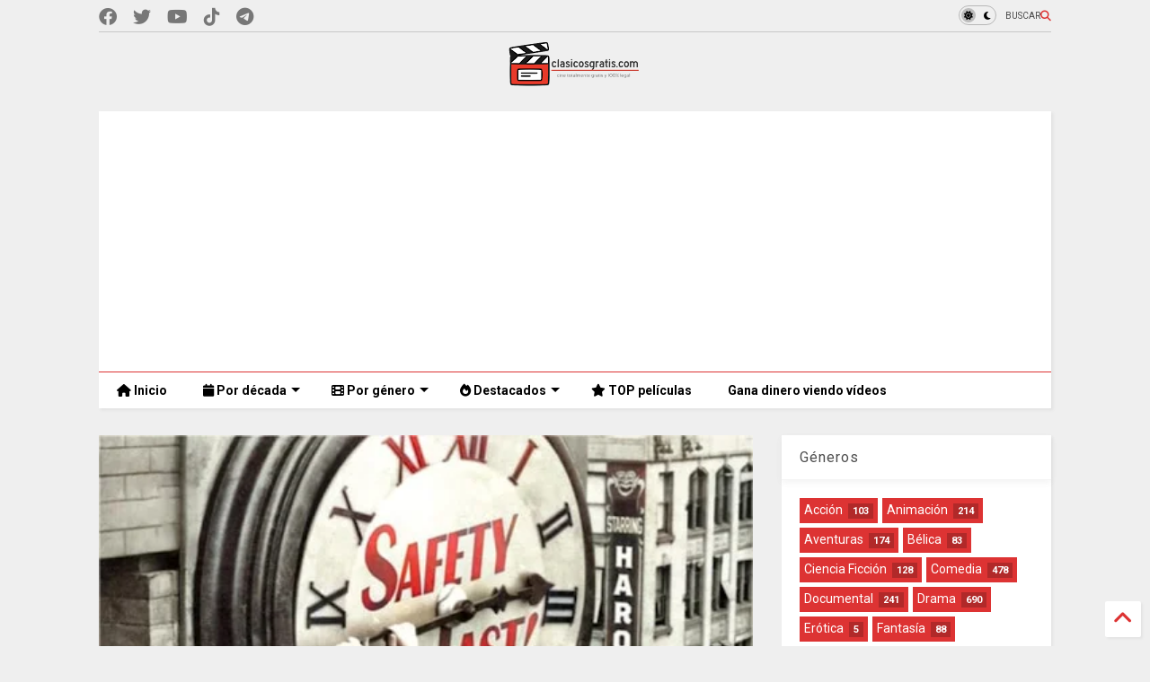

--- FILE ---
content_type: text/html; charset=UTF-8
request_url: https://www.clasicosgratis.com/2022/06/el-hombre-mosca-fred-c-newmeyer-y-sam.html
body_size: 71351
content:
<!DOCTYPE html>
<html class='v2' dir='ltr' lang='es' xmlns='http://www.w3.org/1999/xhtml' xmlns:b='http://www.google.com/2005/gml/b' xmlns:data='http://www.google.com/2005/gml/data' xmlns:expr='http://www.google.com/2005/gml/expr'>
<!--
<head>
<link href='https://www.blogger.com/static/v1/widgets/335934321-css_bundle_v2.css' rel='stylesheet' type='text/css'/>

-->
<head>
<link as='style' href='https://google-git.github.io/icon/css/all.min.css' onload='this.onload=null;this.rel=&#39;stylesheet&#39;' rel='preload'/>
<noscript><link href='https://google-git.github.io/icon/css/all.min.css' rel='stylesheet'/></noscript>
<link as='style' href='https://google-git.github.io/icon/v4-shims.css' onload='this.onload=null;this.rel=&#39;stylesheet&#39;' rel='preload'/>
<noscript><link href='https://google-git.github.io/icon/v4-shims.css' rel='stylesheet'/></noscript>
<link href='//github.io' rel='dns-prefetch'/><link href='//1.bp.blogspot.com' rel='dns-prefetch'/><link href='//28.2bp.blogspot.com' rel='dns-prefetch'/><link href='//3.bp.blogspot.com' rel='dns-prefetch'/><link href='//4.bp.blogspot.com' rel='dns-prefetch'/><link href='//www.blogger.com' rel='dns-prefetch'/><link href='//maxcdn.bootstrapcdn.com' rel='dns-prefetch'/><link href='//fonts.googleapis.com' rel='dns-prefetch'/><link href='//use.fontawesome.com' rel='dns-prefetch'/><link href='//ajax.googleapis.com' rel='dns-prefetch'/><link href='//resources.blogblog.com' rel='dns-prefetch'/><link href='//www.facebook.com' rel='dns-prefetch'/><link href='//plus.google.com' rel='dns-prefetch'/><link href='//twitter.com' rel='dns-prefetch'/><link href='//www.youtube.com' rel='dns-prefetch'/><link href='//feedburner.google.com' rel='dns-prefetch'/><link href='//www.pinterest.com' rel='dns-prefetch'/><link href='//www.linkedin.com' rel='dns-prefetch'/><link href='//www.behance.net' rel='dns-prefetch'/><link href='//feeds.feedburner.com' rel='dns-prefetch'/><link href='//github.com' rel='dns-prefetch'/><link href='//player.vimeo.com' rel='dns-prefetch'/><link href='//platform.twitter.com' rel='dns-prefetch'/><link href='//apis.google.com' rel='dns-prefetch'/><link href='//connect.facebook.net' rel='dns-prefetch'/><link href='//cdnjs.cloudflare.com' rel='dns-prefetch'/><link href='//www.google-analytics.com' rel='dns-prefetch'/><link href='//pagead2.googlesyndication.com' rel='dns-prefetch'/><link href='//googleads.g.doubleclick.net' rel='dns-prefetch'/><link href='//www.gstatic.com' rel='dns-prefetch'/><link href='//www.googletagservices.com' rel='dns-prefetch'/><link href='//static.xx.fbcdn.net' rel='dns-prefetch'/><link href='//tpc.googlesyndication.com' rel='dns-prefetch'/><link href='//syndication.twitter.com' rel='dns-prefetch'/><link href='//w.sharethis.com' rel='dns-prefetch'/><link href='//edge.sharethis.com' rel='dns-prefetch'/><link href='//t.sharethis.com' rel='dns-prefetch'/><link href='//x.disq.us' rel='dns-prefetch'/><link href='//s7.addthis.com' rel='dns-prefetch'/>
<meta charset='utf-8'/>
<!--magone-theme-color--><meta content='#ff6200' name='theme-color'/>
<meta content='width=device-width,initial-scale=1.0,minimum-scale=1.0' name='viewport'/>
<script async='async' src='https://ajax.googleapis.com/ajax/libs/jquery/3.6.3/jquery.js' type='text/javascript'></script>
<script async='async' src='https://tiennguyenvan.github.io/cdn/magone/6.9.961/owl.min.js' type='text/javascript'></script>
<!-- <script type="text/javascript" src="https://sneeit/blogger-theme-magone/src/owl.min.js" async="async" /> -->
<script async='async' id='main-js' src='https://tiennguyenvan.github.io/cdn/magone/6.9.961/main.js' type='text/javascript'></script>
<!-- <script id="main-js" type="text/javascript" src="https://sneeit/blogger-theme-magone/build/main.js" async="async" /> -->
<meta content='text/html; charset=UTF-8' http-equiv='Content-Type'/>
<meta content='blogger' name='generator'/>
<link href='https://www.clasicosgratis.com/favicon.ico' rel='icon' type='image/x-icon'/>
<link href='https://www.clasicosgratis.com/2022/06/el-hombre-mosca-fred-c-newmeyer-y-sam.html' rel='canonical'/>
<link rel="alternate" type="application/atom+xml" title="Clásicos Gratis - Atom" href="https://www.clasicosgratis.com/feeds/posts/default" />
<link rel="alternate" type="application/rss+xml" title="Clásicos Gratis - RSS" href="https://www.clasicosgratis.com/feeds/posts/default?alt=rss" />
<link rel="service.post" type="application/atom+xml" title="Clásicos Gratis - Atom" href="https://www.blogger.com/feeds/4297456414840211536/posts/default" />

<link rel="alternate" type="application/atom+xml" title="Clásicos Gratis - Atom" href="https://www.clasicosgratis.com/feeds/4417092657656341580/comments/default" />
<!--Can't find substitution for tag [blog.ieCssRetrofitLinks]-->
<link href='https://blogger.googleusercontent.com/img/b/R29vZ2xl/AVvXsEiUDuayaB7Jx_wGgrfcywSykBYbhTW7IHs_z0MJeviU76X1KcNH0W8kbGraRgwM6AdxgPgXfjQfXIpcxE3omraDGAG4FYs8ntf5hJzDtETyJ_Tsz9mwejaYn1fCZKkEdA6WMsZ0OvBavTo3QOksNx2eFeGMkNIGTi9Yeb7KS5sv4z8FD_blg8_pkcMr/s320/El%20hombre%20mosca%20-%20Fred%20C.%20Newmeyer%20y%20Sam%20Taylor%20(1923)%20%5BComedia%5D.jpg' rel='image_src'/>
<meta content='⭐ Un chico deja su pequeño pueblo en el campo y se dirige a la gran ciudad para conseguir un trabajo. ' name='description'/>
<meta content='https://www.clasicosgratis.com/2022/06/el-hombre-mosca-fred-c-newmeyer-y-sam.html' property='og:url'/>
<meta content='El hombre mosca - Fred C. Newmeyer y Sam Taylor (1923) [Comedia] Muda Int. Esp.' property='og:title'/>
<meta content='⭐ Un chico deja su pequeño pueblo en el campo y se dirige a la gran ciudad para conseguir un trabajo. ' property='og:description'/>
<meta content='https://blogger.googleusercontent.com/img/b/R29vZ2xl/AVvXsEiUDuayaB7Jx_wGgrfcywSykBYbhTW7IHs_z0MJeviU76X1KcNH0W8kbGraRgwM6AdxgPgXfjQfXIpcxE3omraDGAG4FYs8ntf5hJzDtETyJ_Tsz9mwejaYn1fCZKkEdA6WMsZ0OvBavTo3QOksNx2eFeGMkNIGTi9Yeb7KS5sv4z8FD_blg8_pkcMr/w1200-h630-p-k-no-nu/El%20hombre%20mosca%20-%20Fred%20C.%20Newmeyer%20y%20Sam%20Taylor%20(1923)%20%5BComedia%5D.jpg' property='og:image'/>
<title>
El hombre mosca - Fred C. Newmeyer y Sam Taylor (1923) [Comedia] Muda Int. Esp. | Clásicos Gratis
</title>
<meta content='article' property='og:type'/>
<meta content='https://blogger.googleusercontent.com/img/b/R29vZ2xl/AVvXsEiUDuayaB7Jx_wGgrfcywSykBYbhTW7IHs_z0MJeviU76X1KcNH0W8kbGraRgwM6AdxgPgXfjQfXIpcxE3omraDGAG4FYs8ntf5hJzDtETyJ_Tsz9mwejaYn1fCZKkEdA6WMsZ0OvBavTo3QOksNx2eFeGMkNIGTi9Yeb7KS5sv4z8FD_blg8_pkcMr/w600-h315-p-k-no-nu/El%20hombre%20mosca%20-%20Fred%20C.%20Newmeyer%20y%20Sam%20Taylor%20(1923)%20%5BComedia%5D.jpg' property='og:image'/>
<meta content='600' property='og:image:width'/>
<meta content='315' property='og:image:height'/>
<meta content='https://blogger.googleusercontent.com/img/b/R29vZ2xl/AVvXsEiUDuayaB7Jx_wGgrfcywSykBYbhTW7IHs_z0MJeviU76X1KcNH0W8kbGraRgwM6AdxgPgXfjQfXIpcxE3omraDGAG4FYs8ntf5hJzDtETyJ_Tsz9mwejaYn1fCZKkEdA6WMsZ0OvBavTo3QOksNx2eFeGMkNIGTi9Yeb7KS5sv4z8FD_blg8_pkcMr/w1200-h630-p-k-no-nu/El%20hombre%20mosca%20-%20Fred%20C.%20Newmeyer%20y%20Sam%20Taylor%20(1923)%20%5BComedia%5D.jpg' property='twitter:image'/>
<meta content='summary_large_image' name='twitter:card'/>
<link as='image' href='https://blogger.googleusercontent.com/img/b/R29vZ2xl/AVvXsEiUDuayaB7Jx_wGgrfcywSykBYbhTW7IHs_z0MJeviU76X1KcNH0W8kbGraRgwM6AdxgPgXfjQfXIpcxE3omraDGAG4FYs8ntf5hJzDtETyJ_Tsz9mwejaYn1fCZKkEdA6WMsZ0OvBavTo3QOksNx2eFeGMkNIGTi9Yeb7KS5sv4z8FD_blg8_pkcMr/s320/El%20hombre%20mosca%20-%20Fred%20C.%20Newmeyer%20y%20Sam%20Taylor%20(1923)%20%5BComedia%5D.jpg' rel='preload'/>
<meta content='Clásicos Gratis' property='og:site_name'/>

<meta property='fb:app_id' content=''/>


<script type='text/javascript'>var FACEBOOK_APP_ID = '';</script>
<!--dis-bing-index-archive-pages-start-->
<style type='text/css'>@font-face{font-family:'Roboto';font-style:normal;font-weight:400;font-stretch:100%;font-display:swap;src:url(//fonts.gstatic.com/s/roboto/v50/KFO7CnqEu92Fr1ME7kSn66aGLdTylUAMa3GUBHMdazTgWw.woff2)format('woff2');unicode-range:U+0460-052F,U+1C80-1C8A,U+20B4,U+2DE0-2DFF,U+A640-A69F,U+FE2E-FE2F;}@font-face{font-family:'Roboto';font-style:normal;font-weight:400;font-stretch:100%;font-display:swap;src:url(//fonts.gstatic.com/s/roboto/v50/KFO7CnqEu92Fr1ME7kSn66aGLdTylUAMa3iUBHMdazTgWw.woff2)format('woff2');unicode-range:U+0301,U+0400-045F,U+0490-0491,U+04B0-04B1,U+2116;}@font-face{font-family:'Roboto';font-style:normal;font-weight:400;font-stretch:100%;font-display:swap;src:url(//fonts.gstatic.com/s/roboto/v50/KFO7CnqEu92Fr1ME7kSn66aGLdTylUAMa3CUBHMdazTgWw.woff2)format('woff2');unicode-range:U+1F00-1FFF;}@font-face{font-family:'Roboto';font-style:normal;font-weight:400;font-stretch:100%;font-display:swap;src:url(//fonts.gstatic.com/s/roboto/v50/KFO7CnqEu92Fr1ME7kSn66aGLdTylUAMa3-UBHMdazTgWw.woff2)format('woff2');unicode-range:U+0370-0377,U+037A-037F,U+0384-038A,U+038C,U+038E-03A1,U+03A3-03FF;}@font-face{font-family:'Roboto';font-style:normal;font-weight:400;font-stretch:100%;font-display:swap;src:url(//fonts.gstatic.com/s/roboto/v50/KFO7CnqEu92Fr1ME7kSn66aGLdTylUAMawCUBHMdazTgWw.woff2)format('woff2');unicode-range:U+0302-0303,U+0305,U+0307-0308,U+0310,U+0312,U+0315,U+031A,U+0326-0327,U+032C,U+032F-0330,U+0332-0333,U+0338,U+033A,U+0346,U+034D,U+0391-03A1,U+03A3-03A9,U+03B1-03C9,U+03D1,U+03D5-03D6,U+03F0-03F1,U+03F4-03F5,U+2016-2017,U+2034-2038,U+203C,U+2040,U+2043,U+2047,U+2050,U+2057,U+205F,U+2070-2071,U+2074-208E,U+2090-209C,U+20D0-20DC,U+20E1,U+20E5-20EF,U+2100-2112,U+2114-2115,U+2117-2121,U+2123-214F,U+2190,U+2192,U+2194-21AE,U+21B0-21E5,U+21F1-21F2,U+21F4-2211,U+2213-2214,U+2216-22FF,U+2308-230B,U+2310,U+2319,U+231C-2321,U+2336-237A,U+237C,U+2395,U+239B-23B7,U+23D0,U+23DC-23E1,U+2474-2475,U+25AF,U+25B3,U+25B7,U+25BD,U+25C1,U+25CA,U+25CC,U+25FB,U+266D-266F,U+27C0-27FF,U+2900-2AFF,U+2B0E-2B11,U+2B30-2B4C,U+2BFE,U+3030,U+FF5B,U+FF5D,U+1D400-1D7FF,U+1EE00-1EEFF;}@font-face{font-family:'Roboto';font-style:normal;font-weight:400;font-stretch:100%;font-display:swap;src:url(//fonts.gstatic.com/s/roboto/v50/KFO7CnqEu92Fr1ME7kSn66aGLdTylUAMaxKUBHMdazTgWw.woff2)format('woff2');unicode-range:U+0001-000C,U+000E-001F,U+007F-009F,U+20DD-20E0,U+20E2-20E4,U+2150-218F,U+2190,U+2192,U+2194-2199,U+21AF,U+21E6-21F0,U+21F3,U+2218-2219,U+2299,U+22C4-22C6,U+2300-243F,U+2440-244A,U+2460-24FF,U+25A0-27BF,U+2800-28FF,U+2921-2922,U+2981,U+29BF,U+29EB,U+2B00-2BFF,U+4DC0-4DFF,U+FFF9-FFFB,U+10140-1018E,U+10190-1019C,U+101A0,U+101D0-101FD,U+102E0-102FB,U+10E60-10E7E,U+1D2C0-1D2D3,U+1D2E0-1D37F,U+1F000-1F0FF,U+1F100-1F1AD,U+1F1E6-1F1FF,U+1F30D-1F30F,U+1F315,U+1F31C,U+1F31E,U+1F320-1F32C,U+1F336,U+1F378,U+1F37D,U+1F382,U+1F393-1F39F,U+1F3A7-1F3A8,U+1F3AC-1F3AF,U+1F3C2,U+1F3C4-1F3C6,U+1F3CA-1F3CE,U+1F3D4-1F3E0,U+1F3ED,U+1F3F1-1F3F3,U+1F3F5-1F3F7,U+1F408,U+1F415,U+1F41F,U+1F426,U+1F43F,U+1F441-1F442,U+1F444,U+1F446-1F449,U+1F44C-1F44E,U+1F453,U+1F46A,U+1F47D,U+1F4A3,U+1F4B0,U+1F4B3,U+1F4B9,U+1F4BB,U+1F4BF,U+1F4C8-1F4CB,U+1F4D6,U+1F4DA,U+1F4DF,U+1F4E3-1F4E6,U+1F4EA-1F4ED,U+1F4F7,U+1F4F9-1F4FB,U+1F4FD-1F4FE,U+1F503,U+1F507-1F50B,U+1F50D,U+1F512-1F513,U+1F53E-1F54A,U+1F54F-1F5FA,U+1F610,U+1F650-1F67F,U+1F687,U+1F68D,U+1F691,U+1F694,U+1F698,U+1F6AD,U+1F6B2,U+1F6B9-1F6BA,U+1F6BC,U+1F6C6-1F6CF,U+1F6D3-1F6D7,U+1F6E0-1F6EA,U+1F6F0-1F6F3,U+1F6F7-1F6FC,U+1F700-1F7FF,U+1F800-1F80B,U+1F810-1F847,U+1F850-1F859,U+1F860-1F887,U+1F890-1F8AD,U+1F8B0-1F8BB,U+1F8C0-1F8C1,U+1F900-1F90B,U+1F93B,U+1F946,U+1F984,U+1F996,U+1F9E9,U+1FA00-1FA6F,U+1FA70-1FA7C,U+1FA80-1FA89,U+1FA8F-1FAC6,U+1FACE-1FADC,U+1FADF-1FAE9,U+1FAF0-1FAF8,U+1FB00-1FBFF;}@font-face{font-family:'Roboto';font-style:normal;font-weight:400;font-stretch:100%;font-display:swap;src:url(//fonts.gstatic.com/s/roboto/v50/KFO7CnqEu92Fr1ME7kSn66aGLdTylUAMa3OUBHMdazTgWw.woff2)format('woff2');unicode-range:U+0102-0103,U+0110-0111,U+0128-0129,U+0168-0169,U+01A0-01A1,U+01AF-01B0,U+0300-0301,U+0303-0304,U+0308-0309,U+0323,U+0329,U+1EA0-1EF9,U+20AB;}@font-face{font-family:'Roboto';font-style:normal;font-weight:400;font-stretch:100%;font-display:swap;src:url(//fonts.gstatic.com/s/roboto/v50/KFO7CnqEu92Fr1ME7kSn66aGLdTylUAMa3KUBHMdazTgWw.woff2)format('woff2');unicode-range:U+0100-02BA,U+02BD-02C5,U+02C7-02CC,U+02CE-02D7,U+02DD-02FF,U+0304,U+0308,U+0329,U+1D00-1DBF,U+1E00-1E9F,U+1EF2-1EFF,U+2020,U+20A0-20AB,U+20AD-20C0,U+2113,U+2C60-2C7F,U+A720-A7FF;}@font-face{font-family:'Roboto';font-style:normal;font-weight:400;font-stretch:100%;font-display:swap;src:url(//fonts.gstatic.com/s/roboto/v50/KFO7CnqEu92Fr1ME7kSn66aGLdTylUAMa3yUBHMdazQ.woff2)format('woff2');unicode-range:U+0000-00FF,U+0131,U+0152-0153,U+02BB-02BC,U+02C6,U+02DA,U+02DC,U+0304,U+0308,U+0329,U+2000-206F,U+20AC,U+2122,U+2191,U+2193,U+2212,U+2215,U+FEFF,U+FFFD;}@font-face{font-family:'Roboto';font-style:normal;font-weight:700;font-stretch:100%;font-display:swap;src:url(//fonts.gstatic.com/s/roboto/v50/KFO7CnqEu92Fr1ME7kSn66aGLdTylUAMa3GUBHMdazTgWw.woff2)format('woff2');unicode-range:U+0460-052F,U+1C80-1C8A,U+20B4,U+2DE0-2DFF,U+A640-A69F,U+FE2E-FE2F;}@font-face{font-family:'Roboto';font-style:normal;font-weight:700;font-stretch:100%;font-display:swap;src:url(//fonts.gstatic.com/s/roboto/v50/KFO7CnqEu92Fr1ME7kSn66aGLdTylUAMa3iUBHMdazTgWw.woff2)format('woff2');unicode-range:U+0301,U+0400-045F,U+0490-0491,U+04B0-04B1,U+2116;}@font-face{font-family:'Roboto';font-style:normal;font-weight:700;font-stretch:100%;font-display:swap;src:url(//fonts.gstatic.com/s/roboto/v50/KFO7CnqEu92Fr1ME7kSn66aGLdTylUAMa3CUBHMdazTgWw.woff2)format('woff2');unicode-range:U+1F00-1FFF;}@font-face{font-family:'Roboto';font-style:normal;font-weight:700;font-stretch:100%;font-display:swap;src:url(//fonts.gstatic.com/s/roboto/v50/KFO7CnqEu92Fr1ME7kSn66aGLdTylUAMa3-UBHMdazTgWw.woff2)format('woff2');unicode-range:U+0370-0377,U+037A-037F,U+0384-038A,U+038C,U+038E-03A1,U+03A3-03FF;}@font-face{font-family:'Roboto';font-style:normal;font-weight:700;font-stretch:100%;font-display:swap;src:url(//fonts.gstatic.com/s/roboto/v50/KFO7CnqEu92Fr1ME7kSn66aGLdTylUAMawCUBHMdazTgWw.woff2)format('woff2');unicode-range:U+0302-0303,U+0305,U+0307-0308,U+0310,U+0312,U+0315,U+031A,U+0326-0327,U+032C,U+032F-0330,U+0332-0333,U+0338,U+033A,U+0346,U+034D,U+0391-03A1,U+03A3-03A9,U+03B1-03C9,U+03D1,U+03D5-03D6,U+03F0-03F1,U+03F4-03F5,U+2016-2017,U+2034-2038,U+203C,U+2040,U+2043,U+2047,U+2050,U+2057,U+205F,U+2070-2071,U+2074-208E,U+2090-209C,U+20D0-20DC,U+20E1,U+20E5-20EF,U+2100-2112,U+2114-2115,U+2117-2121,U+2123-214F,U+2190,U+2192,U+2194-21AE,U+21B0-21E5,U+21F1-21F2,U+21F4-2211,U+2213-2214,U+2216-22FF,U+2308-230B,U+2310,U+2319,U+231C-2321,U+2336-237A,U+237C,U+2395,U+239B-23B7,U+23D0,U+23DC-23E1,U+2474-2475,U+25AF,U+25B3,U+25B7,U+25BD,U+25C1,U+25CA,U+25CC,U+25FB,U+266D-266F,U+27C0-27FF,U+2900-2AFF,U+2B0E-2B11,U+2B30-2B4C,U+2BFE,U+3030,U+FF5B,U+FF5D,U+1D400-1D7FF,U+1EE00-1EEFF;}@font-face{font-family:'Roboto';font-style:normal;font-weight:700;font-stretch:100%;font-display:swap;src:url(//fonts.gstatic.com/s/roboto/v50/KFO7CnqEu92Fr1ME7kSn66aGLdTylUAMaxKUBHMdazTgWw.woff2)format('woff2');unicode-range:U+0001-000C,U+000E-001F,U+007F-009F,U+20DD-20E0,U+20E2-20E4,U+2150-218F,U+2190,U+2192,U+2194-2199,U+21AF,U+21E6-21F0,U+21F3,U+2218-2219,U+2299,U+22C4-22C6,U+2300-243F,U+2440-244A,U+2460-24FF,U+25A0-27BF,U+2800-28FF,U+2921-2922,U+2981,U+29BF,U+29EB,U+2B00-2BFF,U+4DC0-4DFF,U+FFF9-FFFB,U+10140-1018E,U+10190-1019C,U+101A0,U+101D0-101FD,U+102E0-102FB,U+10E60-10E7E,U+1D2C0-1D2D3,U+1D2E0-1D37F,U+1F000-1F0FF,U+1F100-1F1AD,U+1F1E6-1F1FF,U+1F30D-1F30F,U+1F315,U+1F31C,U+1F31E,U+1F320-1F32C,U+1F336,U+1F378,U+1F37D,U+1F382,U+1F393-1F39F,U+1F3A7-1F3A8,U+1F3AC-1F3AF,U+1F3C2,U+1F3C4-1F3C6,U+1F3CA-1F3CE,U+1F3D4-1F3E0,U+1F3ED,U+1F3F1-1F3F3,U+1F3F5-1F3F7,U+1F408,U+1F415,U+1F41F,U+1F426,U+1F43F,U+1F441-1F442,U+1F444,U+1F446-1F449,U+1F44C-1F44E,U+1F453,U+1F46A,U+1F47D,U+1F4A3,U+1F4B0,U+1F4B3,U+1F4B9,U+1F4BB,U+1F4BF,U+1F4C8-1F4CB,U+1F4D6,U+1F4DA,U+1F4DF,U+1F4E3-1F4E6,U+1F4EA-1F4ED,U+1F4F7,U+1F4F9-1F4FB,U+1F4FD-1F4FE,U+1F503,U+1F507-1F50B,U+1F50D,U+1F512-1F513,U+1F53E-1F54A,U+1F54F-1F5FA,U+1F610,U+1F650-1F67F,U+1F687,U+1F68D,U+1F691,U+1F694,U+1F698,U+1F6AD,U+1F6B2,U+1F6B9-1F6BA,U+1F6BC,U+1F6C6-1F6CF,U+1F6D3-1F6D7,U+1F6E0-1F6EA,U+1F6F0-1F6F3,U+1F6F7-1F6FC,U+1F700-1F7FF,U+1F800-1F80B,U+1F810-1F847,U+1F850-1F859,U+1F860-1F887,U+1F890-1F8AD,U+1F8B0-1F8BB,U+1F8C0-1F8C1,U+1F900-1F90B,U+1F93B,U+1F946,U+1F984,U+1F996,U+1F9E9,U+1FA00-1FA6F,U+1FA70-1FA7C,U+1FA80-1FA89,U+1FA8F-1FAC6,U+1FACE-1FADC,U+1FADF-1FAE9,U+1FAF0-1FAF8,U+1FB00-1FBFF;}@font-face{font-family:'Roboto';font-style:normal;font-weight:700;font-stretch:100%;font-display:swap;src:url(//fonts.gstatic.com/s/roboto/v50/KFO7CnqEu92Fr1ME7kSn66aGLdTylUAMa3OUBHMdazTgWw.woff2)format('woff2');unicode-range:U+0102-0103,U+0110-0111,U+0128-0129,U+0168-0169,U+01A0-01A1,U+01AF-01B0,U+0300-0301,U+0303-0304,U+0308-0309,U+0323,U+0329,U+1EA0-1EF9,U+20AB;}@font-face{font-family:'Roboto';font-style:normal;font-weight:700;font-stretch:100%;font-display:swap;src:url(//fonts.gstatic.com/s/roboto/v50/KFO7CnqEu92Fr1ME7kSn66aGLdTylUAMa3KUBHMdazTgWw.woff2)format('woff2');unicode-range:U+0100-02BA,U+02BD-02C5,U+02C7-02CC,U+02CE-02D7,U+02DD-02FF,U+0304,U+0308,U+0329,U+1D00-1DBF,U+1E00-1E9F,U+1EF2-1EFF,U+2020,U+20A0-20AB,U+20AD-20C0,U+2113,U+2C60-2C7F,U+A720-A7FF;}@font-face{font-family:'Roboto';font-style:normal;font-weight:700;font-stretch:100%;font-display:swap;src:url(//fonts.gstatic.com/s/roboto/v50/KFO7CnqEu92Fr1ME7kSn66aGLdTylUAMa3yUBHMdazQ.woff2)format('woff2');unicode-range:U+0000-00FF,U+0131,U+0152-0153,U+02BB-02BC,U+02C6,U+02DA,U+02DC,U+0304,U+0308,U+0329,U+2000-206F,U+20AC,U+2122,U+2191,U+2193,U+2212,U+2215,U+FEFF,U+FFFD;}</style>
<style id='page-skin-1' type='text/css'><!--
/*
-----------------------------------------------------------------------------
Template Name: MagOne
Template URI: https://sneeit.com/magone-multi-purpose-blogger-magazine-template/
Author: Tien Nguyen
Author URI: https://sneeit.com
Description: MagOne - Responsive Newspaper and Magazine Blogger Template
Version: 6.9.961
- Fixed: popular images has undefined alt
-----------------------------------------------------------------------------
----------------------------------------------------------------------------- */
/* Variable definitions
=======================
<Variable name="keycolor" description="Main Color" type="color" default="#FF3D00"/>
<Group description="Site" selector="body">
<Variable name="body.font" description="Font" type="font" default="normal normal 12px 'Roboto', sans-serif"/>
<Variable name="site.text.color" description="Text Color" type="color" default="#000000"/>
<Variable name="body.text.font" description="MagOne Body Font" type="font" default="15px Roboto, sans-serif"/>
<Variable name="body.link.color" description="MagOne Body Link color" type="color" default="#2196f3"/>
</Group>
<Group description="Backgrounds" selector="body">
<Variable name="body.background.color" description="Body Background" type="color" default="#efefef"/>
<Variable name="content.background.color" description="Entire Blog Background" type="color" default="#efefef"/>
<Variable name="header.background.color" description="Header Background" type="color" default="#ffffff"/>
</Group>
<Group description="Menu" selector="#PageList1">
<Variable name="menufont" description="Menu Main Items Font" type="font" default="normal bold 14px 'Roboto', sans-serif"/>
<Variable name="menucolor" description="Menu Main Items Color" type="color" default="#000000"/>
<Variable name="menucolorhover" description="Menu Main Items Hover Color" type="color" default="#777777"/>
<Variable name="menubackground" description="Menu Main Items Background" type="color" default="#ffffff"/>
<Variable name="menubackgroundhover" description="Menu Main Items Hover Background" type="color" default="#ffffff"/>
<Variable name="menusubcolor" description="Menu Sub Items Color" type="color" default="#cccccc"/>
<Variable name="menusubcolorhover" description="Menu Sub Items Hover Color" type="color" default="#ffffff"/>
<Variable name="menusubbackground" description="Menu Sub Items Background" type="color" default="#333333"/>
<Variable name="menucurcolor" description="Selected Menu Main Item Color" type="color" default="#FFFFFF"/>
<Variable name="menucurbackground" description="Selected Menu Main Item Background" type="color" default="#FF3D00"/>
</Group>
<Group description="Links" selector="body">
<Variable name="link.color" description="Link Color" type="color" default="#dd3333"/>
<Variable name="link.visited.color" description="Visited Color" type="color" default="#EA3A00"/>
<Variable name="link.hover.color" description="Hover Color" type="color" default="#FF4D11"/>
</Group>
<Group description="Widgets - Gadgets" selector="#primary .widget">
<Variable name="wid.bg.color" description="Widget Background Color" type="color" default="#ffffff"/>
<Variable name="feedwid.title.font" description="Article Widgets Title" type="font" default="normal bold 23px 'Roboto', sans-serif"/>
<Variable name="sidewid.title.font" description="Right Sidebar Widgets Title" type="font" default="normal normal 16px 'Roboto', sans-serif"/>
<Variable name="blockitembghv" description="Background of Items in Blocks when Hover" type="color" default="#000000"/>
</Group>
<Group description="Post" selector="h1.post-title">
<Variable name="post.title.font" description="Post Title" type="font" default="normal normal 40px 'Roboto', sans-serif"/>
<Variable name="post.body.font" description="Post Body" type="font" default="normal normal 16px 'Roboto', sans-serif"/>
</Group>
<Group description="Slider" selector=".widget.slider">
<Variable name="slider.title.font" description="Slider Item Title" type="font" default="normal 400 30px 'Roboto', sans-serif"/>
<Variable name="posts.title.color" description="MagOne Post title color" type="color" default="#ffffff"/>
<Variable name="posts.icons.color" description="MagOne Post icons color" type="color" default="#ffffff"/>
<Variable name="tabs.font" description="MagOne Tabs Font" type="font" default="700 normal 15px Roboto"/>
<Variable name="labels.text.color" description="MagOne Label text color" type="color" default="#ffffff"/>
<Variable name="labels.background.color" description="MagOne Label bg color" type="color" default="#ffffff"/>
</Group>
<Variable name="body.background" description="Body Background" type="background"
color="#efefef" default="$(color) none repeat scroll top left"/>
<Variable name="body.background.override" description="Body Background Override" type="string" default=""/>
<Variable name="body.background.gradient.cap" description="Body Gradient Cap" type="url"
default="url(//www.blogblog.com/1kt/simple/gradients_light.png)"/>
<Variable name="body.background.gradient.tile" description="Body Gradient Tile" type="url"
default="url(//www.blogblog.com/1kt/simple/body_gradient_tile_light.png)"/>
<Group description="Dark Mode Site" selector="site">
<Variable name="darkkeycolor" description="Main Color for Dark Mode" type="color" default="#f6aa63"/>
<Variable name="darksite.text.color" description="Text Color for Dark Mode" type="color" default="#FFFFFF"/>
<Variable name="darkbody.background.color" description="Body Background for Dark Mode" type="color" default="#333333"/>
<Variable name="darkcontent.background.color" description="Entire Blog Background for Dark Mode" type="color" default="#212121"/>
<Variable name="darkheader.background.color" description="Header Background for Dark Mode" type="color" default="#181818"/>
<Variable name="darkmenucolor" description="Menu Main Items Color for Dark Mode" type="color" default="#eeeeee"/>
<Variable name="darkmenucolorhover" description="Menu Main Items Hover Color for Dark Mode" type="color" default="#cccccc"/>
<Variable name="darkmenubackground" description="Menu Main Items Background for Dark Mode" type="color" default="#181818"/>
<Variable name="darkmenubackgroundhover" description="Menu Main Items Hover Background for Dark Mode" type="color" default="#121212"/>
<Variable name="darkmenusubcolor" description="Menu Sub Items Color for Dark Mode" type="color" default="#cccccc"/>
<Variable name="darkmenusubcolorhover" description="Menu Sub Items Hover Color for Dark Mode" type="color" default="#ffffff"/>
<Variable name="darkmenusubbackground" description="Menu Sub Items Background for Dark Mode" type="color" default="#333333"/>
<Variable name="darkmenucurcolor" description="Selected Menu Main Item Color for Dark Mode" type="color" default="#FFFFFF"/>
<Variable name="darkmenucurbackground" description="Selected Menu Main Item Background for Dark Mode" type="color" default="#f6aa63"/>
<Variable name="darklink.color" description="Link Color for Dark Mode" type="color" default="#dd3333"/>
<Variable name="darklink.visited.color" description="Visited Color for Dark Mode" type="color" default="#d8873a"/>
<Variable name="darklink.hover.color" description="Hover Color for Dark Mode" type="color" default="#ffbb7b"/>
<Variable name="darkwid.bg.color" description="Widget Background Color for Dark Mode" type="color" default="#181818"/>
<Variable name="posts.background.color" description="MagOne Blogger Comment Form Background Color" type="color" default="#ffffff"/>
<Variable name="body.text.color" description="MagOne Comment Form Text Color" type="color" default="#000000"/>
</Group>
*/
/*Variable Apply Here*/
a:link {text-decoration:none;color: #dd3333;}
[data-mode="dark"] a:link {color: #f6aa63;}
a:visited {text-decoration:none;color: #fb1212;}
[data-mode="dark"] a:visited {color: #d8873a;}
a:hover {color: #fc1616; border-color: inherit!important}
body {font: normal normal 12px 'Roboto', sans-serif;color: #000000;background: #efefef none repeat scroll top left;}
.header-button .inner span, .header-social-icons ul li a, .header-social-icons ul li a:link, input,
.tab-link.active .tab-link-inner,  .feed.widget.ticker .item-title a, .feed.widget.list .item-title a, .feed.widget.list .meta-item-author,
.feed.widget.list .meta-item-date, .feed.widget.one .meta-item, .feed.widget.complex .item-title a,
.feed.widget.three .meta-item, .feed.widget.blogging .item-title a, .feed.widget.blogging .meta-item,
.feed.widget.right .meta-item, .feed.widget.left .meta-item,
.feed.widget.left .item .item-title a, .feed.widget.right .item .item-title a,
#footer .widget[id*="List"] li a, #footer .widget.social_icons li a,
a.post-meta, .shortcode-tab ul.tab-header li.ui-state-active a, .shortcode-vtab ul.tab-header li.ui-state-active a,
.shortcode-accordion .ui-state-active .accordion-title, .post-page-button.active, a.comments-title,
a.comment-date, .blogger-alt-comments .comment-header .datetime.secondary-text a,
.comment-footer a span, .blogger-alt-comments .comment-actions.secondary-text a {
color: #000000;
}
[data-mode="dark"] {color: #7f7f7f;background-color: #333333}
[data-mode="dark"] select, [data-mode="dark"] input, [data-mode="dark"] textarea {color: #7f7f7f; background-color: #111}
[data-mode="dark"] .header-button .inner span, [data-mode="dark"] .header-social-icons ul li a, [data-mode="dark"] .header-social-icons ul li a:link,
[data-mode="dark"] input, [data-mode="dark"] .tab-link.active .tab-link-inner,
[data-mode="dark"] .feed.widget.ticker .item-title a, [data-mode="dark"] .feed.widget.list .item-title a, [data-mode="dark"] .feed.widget.list .meta-item-author,
[data-mode="dark"] .feed.widget.list .meta-item-date, [data-mode="dark"] .feed.widget.one .meta-item, [data-mode="dark"] .feed.widget.complex .item-title a,
[data-mode="dark"] .feed.widget.three .meta-item, [data-mode="dark"] .feed.widget.blogging .item-title a, [data-mode="dark"] .feed.widget.blogging .meta-item,
[data-mode="dark"] .feed.widget.right .meta-item, [data-mode="dark"] .feed.widget.left .meta-item,
[data-mode="dark"] .feed.widget.left .item .item-title a, [data-mode="dark"] .feed.widget.right .item .item-title a,
[data-mode="dark"] #footer .widget[id*="List"] li a, [data-mode="dark"] #footer .widget.social_icons li a,
[data-mode="dark"] a.post-meta, [data-mode="dark"] .shortcode-tab ul.tab-header li.ui-state-active a,
[data-mode="dark"] .shortcode-vtab ul.tab-header li.ui-state-active a,
[data-mode="dark"] .shortcode-accordion .ui-state-active .accordion-title, [data-mode="dark"] .post-page-button.active,
[data-mode="dark"] a.comments-title, [data-mode="dark"] a.comment-date, [data-mode="dark"] .blogger-alt-comments .comment-header .datetime.secondary-text a,
[data-mode="dark"] .comment-footer a span, [data-mode="dark"] .blogger-alt-comments .comment-actions.secondary-text a {
color: #7f7f7f;
}
[data-mode="dark"] a:hover {color: #ffbb7b;}
.color {color: #dd3333;}
[data-mode="dark"] .color {color: #dd3333;}
.border {border-color: #dd3333;}
[data-mode="dark"] .border {border-color: #dd3333;}
.bg {background-color: #dd3333;}
[data-mode="dark"] .bg {background-color: #dd3333;}
.header-bg, #header.sticky {background-color:#ffffff;}
[data-mode="dark"] .header-bg, [data-mode="dark"] #header.sticky {background-color:#181818;}
#sidebar .widget, .feed.widget.ticker .widget-content, .feed.widget .item, .feed.widget.blogging .widget-content,
#blog-pager a, .post-body-inner table, a.feed-widget-pagination-button, .post-page-button,
.shortcode-tab, .shortcode-vtab, .shortcode-accordion, a.archive-page-pagination-button,
a.scroll-up, .post-share-buttons-url, .footer-inner, .locked-content, .post-related-inner,
.comment-form-message, .shortcode-message .message-content, .wrapper.white-post-inner .post-body-inner
{
background: #ffffff
}
[data-mode="dark"] #sidebar .widget, [data-mode="dark"] .feed.widget.ticker .widget-content, [data-mode="dark"] .feed.widget .item,
[data-mode="dark"] .feed.widget.blogging .widget-content, [data-mode="dark"] #blog-pager a,
[data-mode="dark"] .post-body-inner table, [data-mode="dark"] a.feed-widget-pagination-button, [data-mode="dark"] .post-page-button,
[data-mode="dark"] .shortcode-tab, [data-mode="dark"] .shortcode-vtab, [data-mode="dark"] .shortcode-accordion, [data-mode="dark"] a.archive-page-pagination-button,
[data-mode="dark"] a.scroll-up, [data-mode="dark"] .post-share-buttons-url, [data-mode="dark"] .footer-inner, [data-mode="dark"] .locked-content, [data-mode="dark"] .post-related-inner,
[data-mode="dark"] .comment-form-message, [data-mode="dark"] .shortcode-message .message-content, [data-mode="dark"] .wrapper.white-post-inner .post-body-inner
{
background: #181818
}
.wrapper {background-color:#efefef;max-width: 100%;margin: auto;opacity: 0}
[data-mode="dark"] .wrapper {background-color:#212121}
a.comments-title.active {background-color: #efefef}
[data-mode="dark"] a.comments-title.active {background-color: #212121}
.wrapper.preview {opacity: 1}
.post-body {font: normal normal 16px 'Roboto', sans-serif;}
.main-menu {border-top: 1px solid #dd3333;}
[data-mode="dark"] .main-menu {border-top: 1px solid #dd3333;}
.main-menu ul.sub-menu li:hover > a {border-left: 2px solid #dd3333;}
[data-mode="dark"] .main-menu ul.sub-menu li:hover > a {border-left-color: #dd3333;}
.main-menu .menu-item-mega > .menu-item-inner > .sub-menu > li li:hover a {border-left: 1px solid #dd3333;}
[data-mode="dark"] .main-menu .menu-item-mega > .menu-item-inner > .sub-menu > li li:hover a {border-left: 1px solid #dd3333;}
.main-menu ul.sub-menu li:hover > a,
.main-menu .menu-item-mega > .menu-item-inner > .sub-menu,
.main-menu .menu-item-mega > .menu-item-inner > .sub-menu > li li:hover a {border-color: #dd3333!important;}
[data-mode="dark"] .main-menu ul.sub-menu li:hover > a,
[data-mode="dark"] .main-menu .menu-item-mega > .menu-item-inner > .sub-menu,
[data-mode="dark"] .main-menu .menu-item-mega > .menu-item-inner > .sub-menu > li li:hover a {border-color: #dd3333!important;}
.header-social-icons ul li a:hover {color: #dd3333;}
[data-mode="dark"] .header-social-icons ul li a:hover {color: #dd3333;}
.feed-widget-header .widget-title {font: normal bold 23px 'Roboto', sans-serif;}
.slider-item .item-readmore:hover {background: #dd3333}
[data-mode="dark"] .slider-item .item-readmore:hover {background: #dd3333}
.owl-dot.active {background: #dd3333;}
[data-mode="dark"] .owl-dot.active {background: #dd3333;}
#main-sidebar .widget > h2, #main-sidebar .feed-widget-header, #main-sidebar .feed-widget-header h2 {font: normal normal 16px 'Roboto', sans-serif;}
#main-sidebar .widget.FollowByEmail .follow-by-email-submit {background: #dd3333;}
[data-mode="dark"] #main-sidebar .widget.FollowByEmail .follow-by-email-submit {background: #dd3333;}
#footer .widget.social_icons li a:hover {color: #dd3333;}
[data-mode="dark"] #footer .widget.social_icons li a:hover {color: #dd3333;}
#footer .FollowByEmail .follow-by-email-submit {background: #dd3333;}
[data-mode="dark"] #footer .FollowByEmail .follow-by-email-submit {background: #dd3333;}
h1.post-title {font: normal normal 40px 'Roboto', sans-serif;}
.feed.widget .feed-widget-header {border-color: #dd3333;}
[data-mode="dark"] .feed.widget .feed-widget-header {border-color: #dd3333;}
.feed.widget.box-title h2.widget-title {background: #dd3333;}
[data-mode="dark"] .feed.widget.box-title h2.widget-title {background: #dd3333;}
.social_counter {color: #dd3333}
[data-mode="dark"] .social_counter {color: #dd3333}
.social_counter .button {background: #dd3333}
[data-mode="dark"] .social_counter .button {background: #dd3333}
.main-menu {background: #ffffff;}
[data-mode="dark"] .main-menu {background: #181818;}
.main-menu ul.menu > li > a {color: #000000;font: normal bold 14px 'Roboto', sans-serif;}
[data-mode="dark"] .main-menu ul.menu > li > a {color: #eeeeee}
.main-menu ul.menu > li:hover > a {color: #777777;background: #ffffff;}
[data-mode="dark"] .main-menu ul.menu > li:hover > a {color: #cccccc;background: #121212;}
.main-menu ul.sub-menu,
.main-menu .menu-item-mega-label .menu-item-inner {	background: #333333; }
[data-mode="dark"] .main-menu ul.sub-menu,
[data-mode="dark"] .main-menu .menu-item-mega-label .menu-item-inner {	background: #333333; }
.main-menu ul.sub-menu a { color: #cccccc; }
[data-mode="dark"] .main-menu ul.sub-menu a { color: #cccccc; }
.main-menu ul.sub-menu li:hover > a { color: #ffffff; }
[data-mode="dark"] .main-menu ul.sub-menu li:hover > a { color: #ffffff; }
.main-menu ul.menu > li.menu-item-current > a {background: #dd3333; color: #ffffff!important;}
[data-mode="dark"] .main-menu ul.menu > li.menu-item-current > a {background: #f6aa63; color: #ffffff!important;}
.feed.widget .thumbnail { background: #000000 }
.mobile-menu .menu { border-top: 1px solid #dd3333; }
[data-mode="dark"] .mobile-menu .menu { border-top: 1px solid #dd3333; }
.slider-item .item-title {font:normal 400 30px 'Roboto', sans-serif}
input, select, textarea, checkbox, radio {background: none}
form a[class*="button"],
form button[class*="button"],
form input[class*="button"],
form input[type="submit"]{background:#dd3333!important}
[data-mode="dark"] form a[class*="button"],
[data-mode="dark"] form button[class*="button"],
[data-mode="dark"] form input[class*="button"],
[data-mode="dark"] form input[type="submit"]{background:#dd3333!important}
/*MAIN LAYOUT*/
.main-loader {
position: fixed;
width: 100%;
height: 100%;
}
.main-loader .inner {
position: absolute;
width: 100%;
height: 1px;
text-align: center;
top: 35%;
}
.wrapper {
padding: 20px 20px 30px 20px;
max-width: 100%;
width: /*-var-wrapper-width-start*/1100px/*-var-wrapper-width-end*/;
box-sizing: border-box;
}
#content {
float: left;
/*-var-content-width-start-*/width: 68.68%;/*-var-content-width-end-*/
}
#main-sidebar {
float: right;
/*-var-sidebar-width-start-*/width: 28.31%;/*-var-sidebar-width-end-*/
}
/* - sticky sidebar */
#sidebar {
padding-top: 0.1px; /* to prevent margin of widget collapse sidebar height */
}
#sidebar.fix-top {
position: fixed;
top: 0!important;
bottom: auto!important;
}
#sidebar.fix-bot {
position: fixed;
top: auto!important;
bottom: 0!important;
}
#sidebar.abs-stay {
position: absolute;
bottom: auto!important;
left: auto!important;
right: 0!important;
}
#sidebar.abs-bot {
position: absolute;
top: auto!important;
bottom: 0!important;
left: auto!important;
right: 0!important;
}
/*amp*/
amp-img, amp-youtube, amp-iframe, noscript.amp {
display: none!important;
}
i[class*="gi "] {
font-family: 'GoogleIcon'!important;
}
{/* .gib {font-family: "Google Icon 5 Brands"!important;} */}

--></style>
<link as='style' href='https://cdnjs.cloudflare.com/ajax/libs/animate.css/4.1.1/animate.min.css' id='animate-css' onload='this.onload=null;this.rel=&#39;stylesheet&#39;' rel='preload'/>
<link as='style' href='https://tiennguyenvan.github.io/cdn/magone/6.9.961/main.scss.css' id='main-css' onload='this.onload=null;this.rel=&#39;stylesheet&#39;' rel='preload'/>
<!-- <link id='main-css' rel="preload" href="https://sneeit/blogger-theme-magone/build/main.scss.css" as="style" onload="this.onload=null;this.rel='stylesheet'"/> -->
<!--[if IE]> <style type="text/css"> .ie-sharing-buttons {display: block} pre.code-box br { display: inline!important; } .inb, a.button, .shortcode-accordion .accordion-title-text, .shortcode-accordion .accordion-title-icon-inactive, .shortcode-accordion .ui-state-active .accordion-title-icon-active { *display: inline; zoom: 1; } </style> <![endif]-->
<!--[if lt IE 8]> <style type="text/css"> .owl-dot {text-align: center; width: 100%} .main-menu .menu .arrow, .owl-dot, .feed.widget.sticky .item-labels, .feed.widget.three .item-labels, .feed.widget.complex .item-0 .item-labels, .carousel .item-labels, .feed.widget.left .item-0 .item-labels, .feed.widget.right .item-0 .item-labels, .feed.widget.one .item-labels, .feed.widget.two .item-labels, .post-breadcrumb > *, a.post-meta, a.post-label .label-name, .post-label span.label-count, .post-label span.label-count-value {*display: inline;zoom: 1;} .main-menu ul.sub-menu {width: 180px;} .main-menu .sub-menu .arrow {display: none;} .main-menu ul.menu li {list-style:none} .main-menu .menu-item-mega .menu-item-inner .sub-menu li {width: 24%;} .main-menu .menu-item-mega .menu-item-inner .sub-menu .sub-menu li {width: 100%;} li.menu-item-mega-label .sub-menu {top: 0} .main-menu li.menu-item-mega-label.finished .menu-item-inner .menu-mega-content .item {max-width: 22%} .menu-mega-content .item .item-thumbnail img {min-width: 100%;min-height: 100%;margin: 0!important;} .feed.widget.complex .item {max-width: 47.9%;} .footer-col {margin: 0 0 0 3.9%;padding: 0 0 0 3.9%;} #footer-menu li {max-width: 49.9%} .widget.social_icons {display: none!important} #footer .FollowByEmail .follow-by-email-address, #main-sidebar .widget.FollowByEmail .follow-by-email-address {padding: 7px!important;width: 100px} #footer .FollowByEmail {height: 90px} </style> <![endif]-->
<!--[if lt IE 9]> <style type="text/css"> .main-menu ul.menu li a i.gi {margin-right:3px;} .post-body-inner img {diplay:block;min-width: 300px;width:100%} </style> <![endif]-->
<!--var-custom-header-html-start--><!--var-custom-header-html-end-->
<!-- end of AMP check -->
<!-- Inicio Outbrain -->
<script type='text/javascript'>
  /** DO NOT MODIFY THIS CODE**/
  !function(_window, _document) {
    var OB_ADV_ID = '003f1190bff4b7439bb63af86b1ec39b2a';
    if (_window.obApi) {
      var toArray = function(object) {
        return Object.prototype.toString.call(object) === '[object Array]' ? object : [object];
      };
      _window.obApi.marketerId = toArray(_window.obApi.marketerId).concat(toArray(OB_ADV_ID));
      return;
    }
    var api = _window.obApi = function() {
      api.dispatch ? api.dispatch.apply(api, arguments) : api.queue.push(arguments);
    };
    api.version = '1.1';
    api.loaded = true;
    api.marketerId = OB_ADV_ID;
    api.queue = [];
    var tag = _document.createElement('script');
    tag.async = true;
    tag.src = '//amplify.outbrain.com/cp/obtp.js';
    tag.type = 'text/javascript';
    var script = _document.getElementsByTagName('script')[0];
    script.parentNode.insertBefore(tag, script);
  }(window, document);

  obApi('track', 'PAGE_VIEW');
</script>
<!-- Fin Outbrain -->
<link href='https://www.blogger.com/dyn-css/authorization.css?targetBlogID=4297456414840211536&amp;zx=c11e9b1f-92cd-4d8a-bb50-772c04571b3a' media='none' onload='if(media!=&#39;all&#39;)media=&#39;all&#39;' rel='stylesheet'/><noscript><link href='https://www.blogger.com/dyn-css/authorization.css?targetBlogID=4297456414840211536&amp;zx=c11e9b1f-92cd-4d8a-bb50-772c04571b3a' rel='stylesheet'/></noscript>
<meta name='google-adsense-platform-account' content='ca-host-pub-1556223355139109'/>
<meta name='google-adsense-platform-domain' content='blogspot.com'/>

<script async src="https://pagead2.googlesyndication.com/pagead/js/adsbygoogle.js?client=ca-pub-2856440844746309&host=ca-host-pub-1556223355139109" crossorigin="anonymous"></script>

<!-- data-ad-client=ca-pub-2856440844746309 -->

</head>
<body class='item' data-mode='light'><!--theme-mode-start-->
<!--theme-mode-end-->
<!--main-loader-start--><!--main-loader-end-->


	
	
	<div class='wrapper item'>

<div class='hide section' id='admin-header-custom-html-code'><div class='widget HTML' data-version='1' id='HTML100'>
</div></div>
<div class='wide'>
<!-- YOUR XML CODE START HERE ################################################### -->
<header id='header'>
<!--top-bar--><!--top-bar-->
<div class='top-bar'><div class='clear'></div></div>
<!--auto-height-logo--><!--auto-height-logo-->
		<div class="top-page-wrapper auto-height">
			<div class="table">
			<div class="tr">
	
<!--auto-height-logo--><!--auto-height-logo-->
<div class='td' id='top-page-logo'>
</div>
<div class='no-items section' id='top-page'></div>
<!--auto-height-logo--><!--auto-height-logo-->
			</div>
			</div>
		</div>
		<div class='clear'></div>
<div class='clear'></div>
<div class='header-bg section' id='header-section'><div class='widget Header' data-version='1' id='Header1'>
<a class='main-menu-toggle header-button toggle-button active' id='main-menu-toggle'><span class='inner'><i class='gis gi-bars color'></i>
<span data-l10n='MENU'>MENÚ</span></span><span class='arrow border'></span></a>
<a class='main-menu-toggle header-button toggle-button mobile' id='main-menu-toggle-mobile'><span class='inner'><i class='gis gi-bars color'></i>
<span data-l10n='MENU'>MENÚ</span></span><span class='arrow border'></span></a>
<h2 class='blog-title'>
<a href='https://www.clasicosgratis.com/'>
<img alt='Clásicos Gratis' height='52px; ' id='Header1_headerimg' src='https://blogger.googleusercontent.com/img/a/AVvXsEiroLV1V8kPHwbFDHCNcYlTtYcL5ty1OEuVK0H1EoDCzM0iCugifCQPQNphvU81-mDeYhEukC8m01OTwwcCRbpSa4-Guol10PDyphDtpzEujj3XWDlnp_BkfnYqlJKfNz6LOs2ypGvok94ep1dTncixX8nAEbWS1lFVn7sqJDD4mONKuVXQtlQa4sJ90A=s150' width='150px; '/>
<span style='position: fixed;top: -999999px;'>Clásicos Gratis</span>
</a>
</h2>
<a class='header-button' id='search-toggle'><span class='inner'><span data-l10n='SEARCH'>BUSCAR</span>
<i class='gis gi-search color'></i></span></a>
<div class='header-mode-toggle header-button'>
<input class='header-mode-toggle-checkbox' id='header-mode-toggle-checkbox' type='checkbox'/>
<label for='header-mode-toggle-checkbox'>
<i class='gis gi-sun'></i>
<div class='ball'></div>
<i class='gis gi-moon'></i>
</label>
</div>
<script type='text/javascript'>
					let mode = localStorage.getItem('theme-mode');
					
					if (!mode) mode = document.body.getAttribute('data-mode')										
					document.body.setAttribute('data-mode', mode === 'dark' ? 'dark': 'light');
					document.getElementById('header-mode-toggle-checkbox').checked = mode === 'dark';
					
				</script>
<div class='header-social-icons'></div>
<style type='text/css'>

					.header-button {
					    height: 40px;
					    line-height: 40px;
					}
					.header-button .inner {
					    padding-top: 10px;
					    padding-bottom: 10px;
					}
					#Header1 {
					    height: 40px;
					}
					.header-social-icons ul li {
					    height: 35px;
					    line-height: 35px;
					}
					.top-bar {
					    border-bottom: 1px solid #7775;
					    margin: 0 0 10px 0;
					}
				</style>
<script type='text/javascript'>
				//<![CDATA[
				var h1_wait_jq = setInterval(function(){	
					if (typeof($) != 'undefined') {
						clearInterval(h1_wait_jq);
						h1_wait_jq = null;
						
						/* Modify header here */						
						if ($('.section#top-page .widget').length) {
							$('.section#top-page').addClass('td');						
						} else {								
							$('.section#top-page').remove();
							$('.top-page-wrapper.auto-height .table, .top-page-wrapper.auto-height .tr, .top-page-wrapper.auto-height .td').css('display', 'block');
							$('.Header .blog-title').css({
								'width': '100%',
								'text-align': 'center'
							});
						}
						$('.Header .blog-title').appendTo($('#top-page-logo'));
					}
				}, 50);

				//]]>
				</script>
<style type='text/css'>
						.top-bar .header-social-icons {
						    float: left;
						}
						html[dir="rtl"] .top-bar .header-social-icons {
							float: right;
						}
						.top-bar #search-toggle {
						    height: 35px;
						}
						.top-bar #search-toggle .inner {
						    padding: 0;
						    line-height: 40px;
						}
						.top-bar .header-social-icons ul li {
						    height: 35px;
						    line-height: 35px;
						}
						.wrapper {
						    padding-top: 0;
						}

					</style>
<style type='text/css'>
						#Header1 {
							display: none;
						}
						.top-page-wrapper {
							padding-bottom: 10px;
						}
						@media only screen and (max-width: 1009px) {
							#Header1 {
								display: block;
							}	
							.main-menu-toggle.header-button .inner span {
								display: inline;
							}
						}

					</style>
<script type='text/javascript'>
					//<![CDATA[
					var h2_wait_jq = setInterval(function(){	
						if (typeof($) != 'undefined') {
							clearInterval(h2_wait_jq);
							h2_wait_jq = null;
							
							/* Modify header here, order is important */
							$('.header-mode-toggle').prependTo($('.top-bar'));	
							$('#search-toggle').prependTo($('.top-bar'));								
							$('.header-social-icons').prependTo($('.top-bar'));
						}
					}, 50);
						
					//]]>
					</script>
</div><div class='widget PageList' data-version='1' id='PageList1'>
<ul class='menu'><li class='menu-item-type-custom menu-item' data-class='' data-enable_mega='' data-icon='fa-home'><a data-href-default='http://magonedemo.blogspot.com/' data-text-default='Home' href='/'>Inicio</a></li><li class='menu-item-has-children menu-item-type-custom menu-item' data-class='' data-enable_mega='' data-icon='calendar'><a data-href-default='' data-text-default='Por década' href=''>Por década</a><ul class='sub-menu'><li class='menu-item-type-label menu-item' data-class=''><a data-href-default='http://clasicosgratis.com/search/label/Década 1890' data-text-default='Década 1890' href='http://clasicosgratis.com/search/label/Década 1890'>Década 1890</a></li><li class='menu-item-type-label menu-item' data-class=''><a data-href-default='http://clasicosgratis.com/search/label/Década 1900' data-text-default='Década 1900' href='http://clasicosgratis.com/search/label/Década 1900'>Década 1900</a></li><li class='menu-item-type-label menu-item' data-class=''><a data-href-default='http://clasicosgratis.com/search/label/Década 1910' data-text-default='Década 1910' href='http://clasicosgratis.com/search/label/Década 1910'>Década 1910</a></li><li class='menu-item-type-label menu-item' data-class=''><a data-href-default='http://clasicosgratis.com/search/label/Década 1920' data-text-default='Década 1920' href='http://clasicosgratis.com/search/label/Década 1920'>Década 1920</a></li><li class='menu-item-type-label menu-item' data-class=''><a data-href-default='http://clasicosgratis.com/search/label/Década 1930' data-text-default='Década 1930' href='http://clasicosgratis.com/search/label/Década 1930'>Década 1930</a></li><li class='menu-item-type-label menu-item' data-class=''><a data-href-default='http://clasicosgratis.com/search/label/Década 1940' data-text-default='Década 1940' href='http://clasicosgratis.com/search/label/Década 1940'>Década 1940</a></li><li class='menu-item-type-label menu-item' data-class=''><a data-href-default='http://clasicosgratis.com/search/label/Década 1950' data-text-default='Década 1950' href='http://clasicosgratis.com/search/label/Década 1950'>Década 1950</a></li><li class='menu-item-type-label menu-item' data-class=''><a data-href-default='http://clasicosgratis.com/search/label/Década 1960' data-text-default='Década 1960' href='http://clasicosgratis.com/search/label/Década 1960'>Década 1960</a></li><li class='menu-item-type-label menu-item' data-class=''><a data-href-default='http://clasicosgratis.com/search/label/Década 1970' data-text-default='Década 1970' href='http://clasicosgratis.com/search/label/Década 1970'>Década 1970</a></li><li class='menu-item-type-label menu-item' data-class=''><a data-href-default='http://clasicosgratis.com/search/label/Década 1980' data-text-default='Década 1980' href='http://clasicosgratis.com/search/label/Década 1980'>Década 1980</a></li><li class='menu-item-type-label menu-item' data-class=''><a data-href-default='http://clasicosgratis.com/search/label/Década 1990' data-text-default='Década 1990' href='http://clasicosgratis.com/search/label/Década 1990'>Década 1990</a></li><li class='menu-item-type-label menu-item' data-class=''><a data-href-default='http://clasicosgratis.com/search/label/Década 2000' data-text-default='Década 2000' href='http://clasicosgratis.com/search/label/Década 2000'>Década 2000</a></li><li class='menu-item-type-label menu-item' data-class=''><a data-href-default='http://clasicosgratis.com/search/label/Década 2010' data-text-default='Década 2010' href='http://clasicosgratis.com/search/label/Década 2010'>Década 2010</a></li><li class='menu-item-type-label menu-item' data-class=''><a data-href-default='http://clasicosgratis.com/search/label/Década 2020' data-text-default='Década 2020' href='http://clasicosgratis.com/search/label/Década 2020'>Década 2020</a></li></ul></li><li class='menu-item-has-children menu-item-type-custom menu-item' data-class='' data-enable_mega='' data-icon='film'><a data-href-default='' data-text-default='Por género' href=''>Por género</a><ul class='sub-menu'><li class='menu-item-type-label menu-item' data-class=''><a data-href-default='http://clasicosgratis.com/search/label/Acción' data-text-default='Acción' href='http://clasicosgratis.com/search/label/Acción'>Acción</a></li><li class='menu-item-type-label menu-item' data-class=''><a data-href-default='http://clasicosgratis.com/search/label/Animación' data-text-default='Animación' href='http://clasicosgratis.com/search/label/Animación'>Animación</a></li><li class='menu-item-type-label menu-item' data-class=''><a data-href-default='http://clasicosgratis.com/search/label/Aventuras' data-text-default='Aventuras' href='http://clasicosgratis.com/search/label/Aventuras'>Aventuras</a></li><li class='menu-item-type-label menu-item' data-class='' data-enable_mega='' data-icon=''><a data-href-default='http://clasicosgratis.com/search/label/bélica' data-text-default='bélica' href='http://clasicosgratis.com/search/label/Bélica'>Bélica</a></li><li class='menu-item-type-label menu-item' data-class=''><a data-href-default='http://clasicosgratis.com/search/label/Ciencia Ficción' data-text-default='Ciencia Ficción' href='http://clasicosgratis.com/search/label/Ciencia Ficción'>Ciencia Ficción</a></li><li class='menu-item-type-label menu-item' data-class=''><a data-href-default='http://clasicosgratis.com/search/label/Comedia' data-text-default='Comedia' href='http://clasicosgratis.com/search/label/Comedia'>Comedia</a></li><li class='menu-item-type-label menu-item' data-class=''><a data-href-default='http://clasicosgratis.com/search/label/Drama' data-text-default='Drama' href='http://clasicosgratis.com/search/label/Drama'>Drama</a></li><li class='menu-item-type-label menu-item' data-class='' data-enable_mega='' data-icon=''><a data-href-default='http://clasicosgratis.com/search/label/documental' data-text-default='documental' href='http://clasicosgratis.com/search/label/Documental'>Documental</a></li><li class='menu-item-type-label menu-item' data-class=''><a data-href-default='http://clasicosgratis.com/search/label/Fantasía' data-text-default='Fantasía' href='http://clasicosgratis.com/search/label/Fantasía'>Fantasía</a></li><li class='menu-item-type-label menu-item' data-class=''><a data-href-default='http://clasicosgratis.com/search/label/Musical' data-text-default='Musical' href='http://clasicosgratis.com/search/label/Musical'>Musical</a></li><li class='menu-item-type-label menu-item' data-class=''><a data-href-default='http://clasicosgratis.com/search/label/Religión' data-text-default='Religión' href='http://clasicosgratis.com/search/label/Religión'>Religión</a></li><li class='menu-item-type-label menu-item' data-class=''><a data-href-default='http://clasicosgratis.com/search/label/Romance' data-text-default='Romance' href='http://clasicosgratis.com/search/label/Romance'>Romance</a></li><li class='menu-item-type-label menu-item' data-class=''><a data-href-default='http://clasicosgratis.com/search/label/Terror' data-text-default='Terror' href='http://clasicosgratis.com/search/label/Terror'>Terror</a></li><li class='menu-item-type-label menu-item' data-class=''><a data-href-default='http://clasicosgratis.com/search/label/Thriller' data-text-default='Thriller' href='http://clasicosgratis.com/search/label/Thriller'>Thriller</a></li><li class='menu-item-type-label menu-item' data-class=''><a data-href-default='http://clasicosgratis.com/search/label/Western' data-text-default='Western' href='http://clasicosgratis.com/search/label/Western'>Western</a></li></ul></li><li class='menu-item-has-children menu-item-type-custom menu-item' data-class='' data-enable_mega='' data-icon='fire'><a data-href-default='' data-text-default='Destacados' href=''>Destacados</a><ul class='sub-menu'><li class='menu-item-type-label menu-item' data-class='' data-enable_mega='' data-icon=''><a data-href-default='http://clasicosgratis.com/search/label/Frank Powell' data-text-default='Frank Powell' href='http://clasicosgratis.com/search/label/Imprescindibles'>Películas</a></li><li class='menu-item-type-label menu-item' data-class='' data-enable_mega='' data-icon=''><a data-href-default='http://clasicosgratis.com/search/label/Actor' data-text-default='Actor' href='http://clasicosgratis.com/search/label/Intérprete'>Actores y actrices</a></li><li class='menu-item-type-label menu-item' data-class='' data-enable_mega='' data-icon=''><a data-href-default='http://clasicosgratis.com/search/label/Director' data-text-default='Director' href='http://clasicosgratis.com/search/label/Director'>Directores</a></li></ul></li><li class='menu-item-type-label menu-item' data-class='' data-enable_mega='true' data-icon='star'><a data-href-default='http://clasicosgratis.com/search/label/Imprescindibles' data-text-default='Imprescindibles' href='http://clasicosgratis.com/search/label/Top'>TOP películas</a></li><li class='menu-item-type-page menu-item' data-class=''><a data-href-default='http://www.clasicosgratis.com/p/gana-dinero-viendo-videos.html' data-text-default='Gana dinero viendo vídeos' href='http://www.clasicosgratis.com/p/gana-dinero-viendo-videos.html'>Gana dinero viendo vídeos</a></li></ul>
</div><div class='widget LinkList' data-version='1' id='LinkList1'>
<h2>Redes$type=social_icons</h2>
<div class='widget-content'>
<ul>
<li><a href='https://www.facebook.com/clasicosgratis'>facebook</a></li>
<li><a href='https://twitter.com/clasicosgratis'>twitter</a></li>
<li><a href='https://odysee.com/@clasicosgratis:a'>youtube</a></li>
<li><a href='https://www.tiktok.com/@clasicosgratis/'>tiktok</a></li>
<li><a href='https://t.me/clasicosgratis'>telegram</a></li>
</ul>
<div class='clear'></div>
</div>
</div></div>
<!-- end of check AMP -->
</header>
<div class='clear'></div>
<div id='primary'>
<div class='clear section' id='header-wide'><div class='widget Label' data-version='1' id='Label1'>
<h2>|EL CINE EN DOMINO PÚBLICO$type=grid$count=8$source=random-posts$meta=hide$show=home$snippet=hide</h2>
<div class='widget-content list-label-widget-content'>
<ul>
<li>
<a dir='ltr' href='https://www.clasicosgratis.com/search/label/Especiales'>Especiales</a>
</li>
</ul>
<div class='clear'></div>
</div>
</div><div class='widget Label' data-version='1' id='Label16'>
<h2>|LAS IMPRESCINDIBLES_$type=carousel$columns=3$source=random-posts$show=home</h2>
<div class='widget-content list-label-widget-content'>
<ul>
<li>
<a dir='ltr' href='https://www.clasicosgratis.com/search/label/Imprescindibles'>Imprescindibles</a>
</li>
</ul>
<div class='clear'></div>
</div>
</div><div class='widget Label' data-version='1' id='Label15'>
<h2>|ÚLTIMAS PUBLICACIONES_$type=ticker$count=12$columns=3$show=home</h2>
<div class='widget-content list-label-widget-content'>
<ul>
<li>
<a dir='ltr' href='https://www.clasicosgratis.com/search/label/1888'>1888</a>
</li>
<li>
<a dir='ltr' href='https://www.clasicosgratis.com/search/label/1894'>1894</a>
</li>
<li>
<a dir='ltr' href='https://www.clasicosgratis.com/search/label/1895'>1895</a>
</li>
<li>
<a dir='ltr' href='https://www.clasicosgratis.com/search/label/1896'>1896</a>
</li>
<li>
<a dir='ltr' href='https://www.clasicosgratis.com/search/label/1897'>1897</a>
</li>
<li>
<a dir='ltr' href='https://www.clasicosgratis.com/search/label/1898'>1898</a>
</li>
<li>
<a dir='ltr' href='https://www.clasicosgratis.com/search/label/1899'>1899</a>
</li>
<li>
<a dir='ltr' href='https://www.clasicosgratis.com/search/label/1900'>1900</a>
</li>
<li>
<a dir='ltr' href='https://www.clasicosgratis.com/search/label/1901'>1901</a>
</li>
<li>
<a dir='ltr' href='https://www.clasicosgratis.com/search/label/1902'>1902</a>
</li>
<li>
<a dir='ltr' href='https://www.clasicosgratis.com/search/label/1903'>1903</a>
</li>
<li>
<a dir='ltr' href='https://www.clasicosgratis.com/search/label/1904'>1904</a>
</li>
<li>
<a dir='ltr' href='https://www.clasicosgratis.com/search/label/1905'>1905</a>
</li>
<li>
<a dir='ltr' href='https://www.clasicosgratis.com/search/label/1906'>1906</a>
</li>
<li>
<a dir='ltr' href='https://www.clasicosgratis.com/search/label/1907'>1907</a>
</li>
<li>
<a dir='ltr' href='https://www.clasicosgratis.com/search/label/1908'>1908</a>
</li>
<li>
<a dir='ltr' href='https://www.clasicosgratis.com/search/label/1909'>1909</a>
</li>
<li>
<a dir='ltr' href='https://www.clasicosgratis.com/search/label/1910'>1910</a>
</li>
<li>
<a dir='ltr' href='https://www.clasicosgratis.com/search/label/1911'>1911</a>
</li>
<li>
<a dir='ltr' href='https://www.clasicosgratis.com/search/label/1912'>1912</a>
</li>
<li>
<a dir='ltr' href='https://www.clasicosgratis.com/search/label/1913'>1913</a>
</li>
<li>
<a dir='ltr' href='https://www.clasicosgratis.com/search/label/1914'>1914</a>
</li>
<li>
<a dir='ltr' href='https://www.clasicosgratis.com/search/label/1915'>1915</a>
</li>
<li>
<a dir='ltr' href='https://www.clasicosgratis.com/search/label/1916'>1916</a>
</li>
<li>
<a dir='ltr' href='https://www.clasicosgratis.com/search/label/1917'>1917</a>
</li>
<li>
<a dir='ltr' href='https://www.clasicosgratis.com/search/label/1918'>1918</a>
</li>
<li>
<a dir='ltr' href='https://www.clasicosgratis.com/search/label/1919'>1919</a>
</li>
<li>
<a dir='ltr' href='https://www.clasicosgratis.com/search/label/1920'>1920</a>
</li>
<li>
<a dir='ltr' href='https://www.clasicosgratis.com/search/label/1921'>1921</a>
</li>
<li>
<a dir='ltr' href='https://www.clasicosgratis.com/search/label/1922'>1922</a>
</li>
<li>
<a dir='ltr' href='https://www.clasicosgratis.com/search/label/1923'>1923</a>
</li>
<li>
<a dir='ltr' href='https://www.clasicosgratis.com/search/label/1924'>1924</a>
</li>
<li>
<a dir='ltr' href='https://www.clasicosgratis.com/search/label/1925'>1925</a>
</li>
<li>
<a dir='ltr' href='https://www.clasicosgratis.com/search/label/1926'>1926</a>
</li>
<li>
<a dir='ltr' href='https://www.clasicosgratis.com/search/label/1927'>1927</a>
</li>
<li>
<a dir='ltr' href='https://www.clasicosgratis.com/search/label/1928'>1928</a>
</li>
<li>
<a dir='ltr' href='https://www.clasicosgratis.com/search/label/1929'>1929</a>
</li>
<li>
<a dir='ltr' href='https://www.clasicosgratis.com/search/label/1930'>1930</a>
</li>
<li>
<a dir='ltr' href='https://www.clasicosgratis.com/search/label/1931'>1931</a>
</li>
<li>
<a dir='ltr' href='https://www.clasicosgratis.com/search/label/1932'>1932</a>
</li>
<li>
<a dir='ltr' href='https://www.clasicosgratis.com/search/label/1933'>1933</a>
</li>
<li>
<a dir='ltr' href='https://www.clasicosgratis.com/search/label/1934'>1934</a>
</li>
<li>
<a dir='ltr' href='https://www.clasicosgratis.com/search/label/1935'>1935</a>
</li>
<li>
<a dir='ltr' href='https://www.clasicosgratis.com/search/label/1936'>1936</a>
</li>
<li>
<a dir='ltr' href='https://www.clasicosgratis.com/search/label/1937'>1937</a>
</li>
<li>
<a dir='ltr' href='https://www.clasicosgratis.com/search/label/1938'>1938</a>
</li>
<li>
<a dir='ltr' href='https://www.clasicosgratis.com/search/label/1939'>1939</a>
</li>
<li>
<a dir='ltr' href='https://www.clasicosgratis.com/search/label/1940'>1940</a>
</li>
<li>
<a dir='ltr' href='https://www.clasicosgratis.com/search/label/1941'>1941</a>
</li>
<li>
<a dir='ltr' href='https://www.clasicosgratis.com/search/label/1942'>1942</a>
</li>
<li>
<a dir='ltr' href='https://www.clasicosgratis.com/search/label/1943'>1943</a>
</li>
<li>
<a dir='ltr' href='https://www.clasicosgratis.com/search/label/1944'>1944</a>
</li>
<li>
<a dir='ltr' href='https://www.clasicosgratis.com/search/label/1945'>1945</a>
</li>
<li>
<a dir='ltr' href='https://www.clasicosgratis.com/search/label/1946'>1946</a>
</li>
<li>
<a dir='ltr' href='https://www.clasicosgratis.com/search/label/1947'>1947</a>
</li>
<li>
<a dir='ltr' href='https://www.clasicosgratis.com/search/label/1948'>1948</a>
</li>
<li>
<a dir='ltr' href='https://www.clasicosgratis.com/search/label/1949'>1949</a>
</li>
<li>
<a dir='ltr' href='https://www.clasicosgratis.com/search/label/1950'>1950</a>
</li>
<li>
<a dir='ltr' href='https://www.clasicosgratis.com/search/label/1951'>1951</a>
</li>
<li>
<a dir='ltr' href='https://www.clasicosgratis.com/search/label/1952'>1952</a>
</li>
<li>
<a dir='ltr' href='https://www.clasicosgratis.com/search/label/1953'>1953</a>
</li>
<li>
<a dir='ltr' href='https://www.clasicosgratis.com/search/label/1954'>1954</a>
</li>
<li>
<a dir='ltr' href='https://www.clasicosgratis.com/search/label/1955'>1955</a>
</li>
<li>
<a dir='ltr' href='https://www.clasicosgratis.com/search/label/1956'>1956</a>
</li>
<li>
<a dir='ltr' href='https://www.clasicosgratis.com/search/label/1957'>1957</a>
</li>
<li>
<a dir='ltr' href='https://www.clasicosgratis.com/search/label/1958'>1958</a>
</li>
<li>
<a dir='ltr' href='https://www.clasicosgratis.com/search/label/1959'>1959</a>
</li>
<li>
<a dir='ltr' href='https://www.clasicosgratis.com/search/label/1960'>1960</a>
</li>
<li>
<a dir='ltr' href='https://www.clasicosgratis.com/search/label/1961'>1961</a>
</li>
<li>
<a dir='ltr' href='https://www.clasicosgratis.com/search/label/1962'>1962</a>
</li>
<li>
<a dir='ltr' href='https://www.clasicosgratis.com/search/label/1963'>1963</a>
</li>
<li>
<a dir='ltr' href='https://www.clasicosgratis.com/search/label/1964'>1964</a>
</li>
<li>
<a dir='ltr' href='https://www.clasicosgratis.com/search/label/1965'>1965</a>
</li>
<li>
<a dir='ltr' href='https://www.clasicosgratis.com/search/label/1966'>1966</a>
</li>
<li>
<a dir='ltr' href='https://www.clasicosgratis.com/search/label/1967'>1967</a>
</li>
<li>
<a dir='ltr' href='https://www.clasicosgratis.com/search/label/1968'>1968</a>
</li>
<li>
<a dir='ltr' href='https://www.clasicosgratis.com/search/label/1969'>1969</a>
</li>
<li>
<a dir='ltr' href='https://www.clasicosgratis.com/search/label/1970'>1970</a>
</li>
<li>
<a dir='ltr' href='https://www.clasicosgratis.com/search/label/1971'>1971</a>
</li>
<li>
<a dir='ltr' href='https://www.clasicosgratis.com/search/label/1972'>1972</a>
</li>
<li>
<a dir='ltr' href='https://www.clasicosgratis.com/search/label/1973'>1973</a>
</li>
<li>
<a dir='ltr' href='https://www.clasicosgratis.com/search/label/1974'>1974</a>
</li>
<li>
<a dir='ltr' href='https://www.clasicosgratis.com/search/label/1975'>1975</a>
</li>
<li>
<a dir='ltr' href='https://www.clasicosgratis.com/search/label/1976'>1976</a>
</li>
<li>
<a dir='ltr' href='https://www.clasicosgratis.com/search/label/1977'>1977</a>
</li>
<li>
<a dir='ltr' href='https://www.clasicosgratis.com/search/label/1978'>1978</a>
</li>
<li>
<a dir='ltr' href='https://www.clasicosgratis.com/search/label/1979'>1979</a>
</li>
<li>
<a dir='ltr' href='https://www.clasicosgratis.com/search/label/1980'>1980</a>
</li>
<li>
<a dir='ltr' href='https://www.clasicosgratis.com/search/label/1981'>1981</a>
</li>
<li>
<a dir='ltr' href='https://www.clasicosgratis.com/search/label/1982'>1982</a>
</li>
<li>
<a dir='ltr' href='https://www.clasicosgratis.com/search/label/1983'>1983</a>
</li>
<li>
<a dir='ltr' href='https://www.clasicosgratis.com/search/label/1985'>1985</a>
</li>
<li>
<a dir='ltr' href='https://www.clasicosgratis.com/search/label/1986'>1986</a>
</li>
<li>
<a dir='ltr' href='https://www.clasicosgratis.com/search/label/1987'>1987</a>
</li>
<li>
<a dir='ltr' href='https://www.clasicosgratis.com/search/label/1988'>1988</a>
</li>
<li>
<a dir='ltr' href='https://www.clasicosgratis.com/search/label/1989'>1989</a>
</li>
<li>
<a dir='ltr' href='https://www.clasicosgratis.com/search/label/1991'>1991</a>
</li>
<li>
<a dir='ltr' href='https://www.clasicosgratis.com/search/label/1992'>1992</a>
</li>
<li>
<a dir='ltr' href='https://www.clasicosgratis.com/search/label/1993'>1993</a>
</li>
<li>
<a dir='ltr' href='https://www.clasicosgratis.com/search/label/1994'>1994</a>
</li>
<li>
<a dir='ltr' href='https://www.clasicosgratis.com/search/label/1995'>1995</a>
</li>
<li>
<a dir='ltr' href='https://www.clasicosgratis.com/search/label/1997'>1997</a>
</li>
<li>
<a dir='ltr' href='https://www.clasicosgratis.com/search/label/1999'>1999</a>
</li>
<li>
<a dir='ltr' href='https://www.clasicosgratis.com/search/label/2000'>2000</a>
</li>
<li>
<a dir='ltr' href='https://www.clasicosgratis.com/search/label/2001'>2001</a>
</li>
<li>
<a dir='ltr' href='https://www.clasicosgratis.com/search/label/2002'>2002</a>
</li>
<li>
<a dir='ltr' href='https://www.clasicosgratis.com/search/label/2003'>2003</a>
</li>
<li>
<a dir='ltr' href='https://www.clasicosgratis.com/search/label/2004'>2004</a>
</li>
<li>
<a dir='ltr' href='https://www.clasicosgratis.com/search/label/2005'>2005</a>
</li>
<li>
<a dir='ltr' href='https://www.clasicosgratis.com/search/label/2006'>2006</a>
</li>
<li>
<a dir='ltr' href='https://www.clasicosgratis.com/search/label/2007'>2007</a>
</li>
<li>
<a dir='ltr' href='https://www.clasicosgratis.com/search/label/2008'>2008</a>
</li>
<li>
<a dir='ltr' href='https://www.clasicosgratis.com/search/label/2009'>2009</a>
</li>
<li>
<a dir='ltr' href='https://www.clasicosgratis.com/search/label/2010'>2010</a>
</li>
<li>
<a dir='ltr' href='https://www.clasicosgratis.com/search/label/2011'>2011</a>
</li>
<li>
<a dir='ltr' href='https://www.clasicosgratis.com/search/label/2012'>2012</a>
</li>
<li>
<a dir='ltr' href='https://www.clasicosgratis.com/search/label/2013'>2013</a>
</li>
<li>
<a dir='ltr' href='https://www.clasicosgratis.com/search/label/2014'>2014</a>
</li>
<li>
<a dir='ltr' href='https://www.clasicosgratis.com/search/label/2015'>2015</a>
</li>
<li>
<a dir='ltr' href='https://www.clasicosgratis.com/search/label/2016'>2016</a>
</li>
<li>
<a dir='ltr' href='https://www.clasicosgratis.com/search/label/2017'>2017</a>
</li>
<li>
<a dir='ltr' href='https://www.clasicosgratis.com/search/label/2018'>2018</a>
</li>
<li>
<a dir='ltr' href='https://www.clasicosgratis.com/search/label/2019'>2019</a>
</li>
<li>
<a dir='ltr' href='https://www.clasicosgratis.com/search/label/2020'>2020</a>
</li>
<li>
<a dir='ltr' href='https://www.clasicosgratis.com/search/label/2021'>2021</a>
</li>
<li>
<a dir='ltr' href='https://www.clasicosgratis.com/search/label/A.%20Edward%20Sutherland'>A. Edward Sutherland</a>
</li>
<li>
<a dir='ltr' href='https://www.clasicosgratis.com/search/label/A.%20V.%20Bramble'>A. V. Bramble</a>
</li>
<li>
<a dir='ltr' href='https://www.clasicosgratis.com/search/label/Aaron%20Schoenke'>Aaron Schoenke</a>
</li>
<li>
<a dir='ltr' href='https://www.clasicosgratis.com/search/label/Abel%20Ferrara'>Abel Ferrara</a>
</li>
<li>
<a dir='ltr' href='https://www.clasicosgratis.com/search/label/Abel%20Gance'>Abel Gance</a>
</li>
<li>
<a dir='ltr' href='https://www.clasicosgratis.com/search/label/Abram%20Room'>Abram Room</a>
</li>
<li>
<a dir='ltr' href='https://www.clasicosgratis.com/search/label/Acci%C3%B3n'>Acción</a>
</li>
<li>
<a dir='ltr' href='https://www.clasicosgratis.com/search/label/Adam%20Ybarra'>Adam Ybarra</a>
</li>
<li>
<a dir='ltr' href='https://www.clasicosgratis.com/search/label/Adolfo%20Padovan'>Adolfo Padovan</a>
</li>
<li>
<a dir='ltr' href='https://www.clasicosgratis.com/search/label/Adolphe%20Menjou'>Adolphe Menjou</a>
</li>
<li>
<a dir='ltr' href='https://www.clasicosgratis.com/search/label/Adrian%20Musto'>Adrian Musto</a>
</li>
<li>
<a dir='ltr' href='https://www.clasicosgratis.com/search/label/Agn%C3%A9s%20Varda'>Agnés Varda</a>
</li>
<li>
<a dir='ltr' href='https://www.clasicosgratis.com/search/label/Aiste%20Jauraite'>Aiste Jauraite</a>
</li>
<li>
<a dir='ltr' href='https://www.clasicosgratis.com/search/label/Akira%20Kurosawa'>Akira Kurosawa</a>
</li>
<li>
<a dir='ltr' href='https://www.clasicosgratis.com/search/label/Akira%20Mitsuwa'>Akira Mitsuwa</a>
</li>
<li>
<a dir='ltr' href='https://www.clasicosgratis.com/search/label/Al%20Eugster'>Al Eugster</a>
</li>
<li>
<a dir='ltr' href='https://www.clasicosgratis.com/search/label/Alan%20Crosland'>Alan Crosland</a>
</li>
<li>
<a dir='ltr' href='https://www.clasicosgratis.com/search/label/Alan%20James'>Alan James</a>
</li>
<li>
<a dir='ltr' href='https://www.clasicosgratis.com/search/label/Alan%20Le%20May'>Alan Le May</a>
</li>
<li>
<a dir='ltr' href='https://www.clasicosgratis.com/search/label/Alan%20Oddie'>Alan Oddie</a>
</li>
<li>
<a dir='ltr' href='https://www.clasicosgratis.com/search/label/Alba%20Gonz%C3%A1lez%20de%20Molina%20Soler'>Alba González de Molina Soler</a>
</li>
<li>
<a dir='ltr' href='https://www.clasicosgratis.com/search/label/Albert%20Austin'>Albert Austin</a>
</li>
<li>
<a dir='ltr' href='https://www.clasicosgratis.com/search/label/Albert%20C.%20Gannaway'>Albert C. Gannaway</a>
</li>
<li>
<a dir='ltr' href='https://www.clasicosgratis.com/search/label/Albert%20Capellani'>Albert Capellani</a>
</li>
<li>
<a dir='ltr' href='https://www.clasicosgratis.com/search/label/Albert%20de%20Courville'>Albert de Courville</a>
</li>
<li>
<a dir='ltr' href='https://www.clasicosgratis.com/search/label/Albert%20Herman'>Albert Herman</a>
</li>
<li>
<a dir='ltr' href='https://www.clasicosgratis.com/search/label/Albert%20Kirchner'>Albert Kirchner</a>
</li>
<li>
<a dir='ltr' href='https://www.clasicosgratis.com/search/label/Albert%20Parker'>Albert Parker</a>
</li>
<li>
<a dir='ltr' href='https://www.clasicosgratis.com/search/label/Albert%20Ray'>Albert Ray</a>
</li>
<li>
<a dir='ltr' href='https://www.clasicosgratis.com/search/label/Albert%20S.%20Rogell'>Albert S. Rogell</a>
</li>
<li>
<a dir='ltr' href='https://www.clasicosgratis.com/search/label/Alberto%20Agostini'>Alberto Agostini</a>
</li>
<li>
<a dir='ltr' href='https://www.clasicosgratis.com/search/label/Alberto%20Alonso%20de%20Prado'>Alberto Alonso de Prado</a>
</li>
<li>
<a dir='ltr' href='https://www.clasicosgratis.com/search/label/Alberto%20Mielgo'>Alberto Mielgo</a>
</li>
<li>
<a dir='ltr' href='https://www.clasicosgratis.com/search/label/Aleksandr%20Andriyevsky'>Aleksandr Andriyevsky</a>
</li>
<li>
<a dir='ltr' href='https://www.clasicosgratis.com/search/label/Aleksandr%20Dovzhenko'>Aleksandr Dovzhenko</a>
</li>
<li>
<a dir='ltr' href='https://www.clasicosgratis.com/search/label/Aleksandr%20Gornovsky'>Aleksandr Gornovsky</a>
</li>
<li>
<a dir='ltr' href='https://www.clasicosgratis.com/search/label/Alex%20Nicol'>Alex Nicol</a>
</li>
<li>
<a dir='ltr' href='https://www.clasicosgratis.com/search/label/Alexander%20Hammid'>Alexander Hammid</a>
</li>
<li>
<a dir='ltr' href='https://www.clasicosgratis.com/search/label/Alexander%20Korda'>Alexander Korda</a>
</li>
<li>
<a dir='ltr' href='https://www.clasicosgratis.com/search/label/Alexandre%20Alexeieff'>Alexandre Alexeieff</a>
</li>
<li>
<a dir='ltr' href='https://www.clasicosgratis.com/search/label/Alex%C3%A9i%20Shab%C3%A1rov'>Alexéi Shabárov</a>
</li>
<li>
<a dir='ltr' href='https://www.clasicosgratis.com/search/label/Alfonso%20Brescia'>Alfonso Brescia</a>
</li>
<li>
<a dir='ltr' href='https://www.clasicosgratis.com/search/label/Alfred%20Clark'>Alfred Clark</a>
</li>
<li>
<a dir='ltr' href='https://www.clasicosgratis.com/search/label/Alfred%20E.%20Green'>Alfred E. Green</a>
</li>
<li>
<a dir='ltr' href='https://www.clasicosgratis.com/search/label/Alfred%20Hitchcock'>Alfred Hitchcock</a>
</li>
<li>
<a dir='ltr' href='https://www.clasicosgratis.com/search/label/Alfred%20J.%20Goulding'>Alfred J. Goulding</a>
</li>
<li>
<a dir='ltr' href='https://www.clasicosgratis.com/search/label/Alfred%20L.%20Werker'>Alfred L. Werker</a>
</li>
<li>
<a dir='ltr' href='https://www.clasicosgratis.com/search/label/Alfred%20Santell'>Alfred Santell</a>
</li>
<li>
<a dir='ltr' href='https://www.clasicosgratis.com/search/label/Alfred%20Zeisler'>Alfred Zeisler</a>
</li>
<li>
<a dir='ltr' href='https://www.clasicosgratis.com/search/label/Alice%20Terry'>Alice Terry</a>
</li>
<li>
<a dir='ltr' href='https://www.clasicosgratis.com/search/label/Alla%20Nazimova'>Alla Nazimova</a>
</li>
<li>
<a dir='ltr' href='https://www.clasicosgratis.com/search/label/Allan%20Dwan'>Allan Dwan</a>
</li>
<li>
<a dir='ltr' href='https://www.clasicosgratis.com/search/label/%C3%81lvaro%20Dorado'>Álvaro Dorado</a>
</li>
<li>
<a dir='ltr' href='https://www.clasicosgratis.com/search/label/%C3%81lvaro%20Fierro'>Álvaro Fierro</a>
</li>
<li>
<a dir='ltr' href='https://www.clasicosgratis.com/search/label/Anatole%20Litvak'>Anatole Litvak</a>
</li>
<li>
<a dir='ltr' href='https://www.clasicosgratis.com/search/label/Andr%C3%A9%20Antoine'>André Antoine</a>
</li>
<li>
<a dir='ltr' href='https://www.clasicosgratis.com/search/label/Andr%C3%A9%20De%20Toth'>André De Toth</a>
</li>
<li>
<a dir='ltr' href='https://www.clasicosgratis.com/search/label/Andr%C3%A9%20Deed'>André Deed</a>
</li>
<li>
<a dir='ltr' href='https://www.clasicosgratis.com/search/label/Andr%C3%A9%20Malraux'>André Malraux</a>
</li>
<li>
<a dir='ltr' href='https://www.clasicosgratis.com/search/label/Andr%C3%A9%20Sauvage'>André Sauvage</a>
</li>
<li>
<a dir='ltr' href='https://www.clasicosgratis.com/search/label/Andrei%20Khrzhanovsky'>Andrei Khrzhanovsky</a>
</li>
<li>
<a dir='ltr' href='https://www.clasicosgratis.com/search/label/Andrei%20Konchalovsky'>Andrei Konchalovsky</a>
</li>
<li>
<a dir='ltr' href='https://www.clasicosgratis.com/search/label/Andrei%20Tarkovsky'>Andrei Tarkovsky</a>
</li>
<li>
<a dir='ltr' href='https://www.clasicosgratis.com/search/label/Andr%C3%A9i%20Y%C3%A1kovlev'>Andréi Yákovlev</a>
</li>
<li>
<a dir='ltr' href='https://www.clasicosgratis.com/search/label/Andrew%20L.%20Stone'>Andrew L. Stone</a>
</li>
<li>
<a dir='ltr' href='https://www.clasicosgratis.com/search/label/Andrew%20McCullough'>Andrew McCullough</a>
</li>
<li>
<a dir='ltr' href='https://www.clasicosgratis.com/search/label/Andrew%20V.%20McLaglen'>Andrew V. McLaglen</a>
</li>
<li>
<a dir='ltr' href='https://www.clasicosgratis.com/search/label/Angelo%20Licata'>Angelo Licata</a>
</li>
<li>
<a dir='ltr' href='https://www.clasicosgratis.com/search/label/Animaci%C3%B3n'>Animación</a>
</li>
<li>
<a dir='ltr' href='https://www.clasicosgratis.com/search/label/Anne%20Baxter'>Anne Baxter</a>
</li>
<li>
<a dir='ltr' href='https://www.clasicosgratis.com/search/label/Anne%20Lewald'>Anne Lewald</a>
</li>
<li>
<a dir='ltr' href='https://www.clasicosgratis.com/search/label/Anthony%20Asquith'>Anthony Asquith</a>
</li>
<li>
<a dir='ltr' href='https://www.clasicosgratis.com/search/label/Anthony%20Mann'>Anthony Mann</a>
</li>
<li>
<a dir='ltr' href='https://www.clasicosgratis.com/search/label/Anton%20Giulio%20Majano'>Anton Giulio Majano</a>
</li>
<li>
<a dir='ltr' href='https://www.clasicosgratis.com/search/label/Antonio%20Leonviola'>Antonio Leonviola</a>
</li>
<li>
<a dir='ltr' href='https://www.clasicosgratis.com/search/label/Antonio%20Margheriti'>Antonio Margheriti</a>
</li>
<li>
<a dir='ltr' href='https://www.clasicosgratis.com/search/label/Arch%20Hall%20Sr.'>Arch Hall Sr.</a>
</li>
<li>
<a dir='ltr' href='https://www.clasicosgratis.com/search/label/Arch%20Heath'>Arch Heath</a>
</li>
<li>
<a dir='ltr' href='https://www.clasicosgratis.com/search/label/Archie%20Mayo'>Archie Mayo</a>
</li>
<li>
<a dir='ltr' href='https://www.clasicosgratis.com/search/label/Archie%20N.%20Griffith'>Archie N. Griffith</a>
</li>
<li>
<a dir='ltr' href='https://www.clasicosgratis.com/search/label/Ariel%20Schulman'>Ariel Schulman</a>
</li>
<li>
<a dir='ltr' href='https://www.clasicosgratis.com/search/label/Armand%20Schaefer'>Armand Schaefer</a>
</li>
<li>
<a dir='ltr' href='https://www.clasicosgratis.com/search/label/Arno%20Hefner'>Arno Hefner</a>
</li>
<li>
<a dir='ltr' href='https://www.clasicosgratis.com/search/label/Arnold%20Fanck'>Arnold Fanck</a>
</li>
<li>
<a dir='ltr' href='https://www.clasicosgratis.com/search/label/Art%20Linson'>Art Linson</a>
</li>
<li>
<a dir='ltr' href='https://www.clasicosgratis.com/search/label/Arthur%20C.%20Pierce'>Arthur C. Pierce</a>
</li>
<li>
<a dir='ltr' href='https://www.clasicosgratis.com/search/label/Arthur%20Greville%20Collins'>Arthur Greville Collins</a>
</li>
<li>
<a dir='ltr' href='https://www.clasicosgratis.com/search/label/Arthur%20H.%20Leonard'>Arthur H. Leonard</a>
</li>
<li>
<a dir='ltr' href='https://www.clasicosgratis.com/search/label/Arthur%20Hilton'>Arthur Hilton</a>
</li>
<li>
<a dir='ltr' href='https://www.clasicosgratis.com/search/label/Arthur%20Hopkins'>Arthur Hopkins</a>
</li>
<li>
<a dir='ltr' href='https://www.clasicosgratis.com/search/label/Arthur%20Leonard'>Arthur Leonard</a>
</li>
<li>
<a dir='ltr' href='https://www.clasicosgratis.com/search/label/Arthur%20Lubin'>Arthur Lubin</a>
</li>
<li>
<a dir='ltr' href='https://www.clasicosgratis.com/search/label/Arthur%20Marvin'>Arthur Marvin</a>
</li>
<li>
<a dir='ltr' href='https://www.clasicosgratis.com/search/label/Arthur%20Pierson'>Arthur Pierson</a>
</li>
<li>
<a dir='ltr' href='https://www.clasicosgratis.com/search/label/Arthur%20Ripley'>Arthur Ripley</a>
</li>
<li>
<a dir='ltr' href='https://www.clasicosgratis.com/search/label/Arthur%20Wellin'>Arthur Wellin</a>
</li>
<li>
<a dir='ltr' href='https://www.clasicosgratis.com/search/label/Ashley%20Miller'>Ashley Miller</a>
</li>
<li>
<a dir='ltr' href='https://www.clasicosgratis.com/search/label/Ateneo%20Libertario%20Vistalegre'>Ateneo Libertario Vistalegre</a>
</li>
<li>
<a dir='ltr' href='https://www.clasicosgratis.com/search/label/Atte%20Joutsen'>Atte Joutsen</a>
</li>
<li>
<a dir='ltr' href='https://www.clasicosgratis.com/search/label/Auguste%20Lumi%C3%A8re'>Auguste Lumière</a>
</li>
<li>
<a dir='ltr' href='https://www.clasicosgratis.com/search/label/Aureliano%20Luppi'>Aureliano Luppi</a>
</li>
<li>
<a dir='ltr' href='https://www.clasicosgratis.com/search/label/Aventuras'>Aventuras</a>
</li>
<li>
<a dir='ltr' href='https://www.clasicosgratis.com/search/label/Ayar%20Blasco'>Ayar Blasco</a>
</li>
<li>
<a dir='ltr' href='https://www.clasicosgratis.com/search/label/B.%20Reeves%20Eason'>B. Reeves Eason</a>
</li>
<li>
<a dir='ltr' href='https://www.clasicosgratis.com/search/label/Barbara%20Stanwyck'>Barbara Stanwyck</a>
</li>
<li>
<a dir='ltr' href='https://www.clasicosgratis.com/search/label/Barry%20Mahon'>Barry Mahon</a>
</li>
<li>
<a dir='ltr' href='https://www.clasicosgratis.com/search/label/Basil%20Rathbone'>Basil Rathbone</a>
</li>
<li>
<a dir='ltr' href='https://www.clasicosgratis.com/search/label/Bassam%20Kurdali'>Bassam Kurdali</a>
</li>
<li>
<a dir='ltr' href='https://www.clasicosgratis.com/search/label/Bebe%20Daniels'>Bebe Daniels</a>
</li>
<li>
<a dir='ltr' href='https://www.clasicosgratis.com/search/label/B%C3%A9la%20Lugosi'>Béla Lugosi</a>
</li>
<li>
<a dir='ltr' href='https://www.clasicosgratis.com/search/label/Bela%20von%20Block'>Bela von Block</a>
</li>
<li>
<a dir='ltr' href='https://www.clasicosgratis.com/search/label/B%C3%A9lica'>Bélica</a>
</li>
<li>
<a dir='ltr' href='https://www.clasicosgratis.com/search/label/Ben%20Hardaway'>Ben Hardaway</a>
</li>
<li>
<a dir='ltr' href='https://www.clasicosgratis.com/search/label/Ben%20Sharpsteen'>Ben Sharpsteen</a>
</li>
<li>
<a dir='ltr' href='https://www.clasicosgratis.com/search/label/Ben%20Zelkowicz'>Ben Zelkowicz</a>
</li>
<li>
<a dir='ltr' href='https://www.clasicosgratis.com/search/label/Benjamin%20Christensen'>Benjamin Christensen</a>
</li>
<li>
<a dir='ltr' href='https://www.clasicosgratis.com/search/label/Benjamin%20Stoloff'>Benjamin Stoloff</a>
</li>
<li>
<a dir='ltr' href='https://www.clasicosgratis.com/search/label/Bernard%20B.%20Ray'>Bernard B. Ray</a>
</li>
<li>
<a dir='ltr' href='https://www.clasicosgratis.com/search/label/Bernard%20Girard'>Bernard Girard</a>
</li>
<li>
<a dir='ltr' href='https://www.clasicosgratis.com/search/label/Bernard%20L.%20Kowalski'>Bernard L. Kowalski</a>
</li>
<li>
<a dir='ltr' href='https://www.clasicosgratis.com/search/label/Bernard%20Vorhaus'>Bernard Vorhaus</a>
</li>
<li>
<a dir='ltr' href='https://www.clasicosgratis.com/search/label/Bert%20Glennon'>Bert Glennon</a>
</li>
<li>
<a dir='ltr' href='https://www.clasicosgratis.com/search/label/Bert%20Haanstra'>Bert Haanstra</a>
</li>
<li>
<a dir='ltr' href='https://www.clasicosgratis.com/search/label/Bert%20I.%20Gordon'>Bert I. Gordon</a>
</li>
<li>
<a dir='ltr' href='https://www.clasicosgratis.com/search/label/Bert%20Wheeler'>Bert Wheeler</a>
</li>
<li>
<a dir='ltr' href='https://www.clasicosgratis.com/search/label/Bessie%20Love'>Bessie Love</a>
</li>
<li>
<a dir='ltr' href='https://www.clasicosgratis.com/search/label/Betty%20Boop'>Betty Boop</a>
</li>
<li>
<a dir='ltr' href='https://www.clasicosgratis.com/search/label/Bill%20Karn'>Bill Karn</a>
</li>
<li>
<a dir='ltr' href='https://www.clasicosgratis.com/search/label/Bill%20Mason'>Bill Mason</a>
</li>
<li>
<a dir='ltr' href='https://www.clasicosgratis.com/search/label/Bill%20Roberts'>Bill Roberts</a>
</li>
<li>
<a dir='ltr' href='https://www.clasicosgratis.com/search/label/Blanca%20Ord%C3%B3%C3%B1ez%20de%20Tena'>Blanca Ordóñez de Tena</a>
</li>
<li>
<a dir='ltr' href='https://www.clasicosgratis.com/search/label/Bob%20Clampett'>Bob Clampett</a>
</li>
<li>
<a dir='ltr' href='https://www.clasicosgratis.com/search/label/Boris%20Barnet'>Boris Barnet</a>
</li>
<li>
<a dir='ltr' href='https://www.clasicosgratis.com/search/label/Boris%20Karloff'>Boris Karloff</a>
</li>
<li>
<a dir='ltr' href='https://www.clasicosgratis.com/search/label/Boris%20Peskine'>Boris Peskine</a>
</li>
<li>
<a dir='ltr' href='https://www.clasicosgratis.com/search/label/Boris%20Petroff'>Boris Petroff</a>
</li>
<li>
<a dir='ltr' href='https://www.clasicosgratis.com/search/label/Brandon%20Akiaten'>Brandon Akiaten</a>
</li>
<li>
<a dir='ltr' href='https://www.clasicosgratis.com/search/label/Brandon%20Oldenburg'>Brandon Oldenburg</a>
</li>
<li>
<a dir='ltr' href='https://www.clasicosgratis.com/search/label/Bretaigne%20Windust'>Bretaigne Windust</a>
</li>
<li>
<a dir='ltr' href='https://www.clasicosgratis.com/search/label/Brett%20Piper'>Brett Piper</a>
</li>
<li>
<a dir='ltr' href='https://www.clasicosgratis.com/search/label/Brian%20Clemens'>Brian Clemens</a>
</li>
<li>
<a dir='ltr' href='https://www.clasicosgratis.com/search/label/Brian%20Trenchard-Smith'>Brian Trenchard-Smith</a>
</li>
<li>
<a dir='ltr' href='https://www.clasicosgratis.com/search/label/Bronco%20Billy%20Anderson'>Bronco Billy Anderson</a>
</li>
<li>
<a dir='ltr' href='https://www.clasicosgratis.com/search/label/Bruce%20M.%20Mitchell'>Bruce M. Mitchell</a>
</li>
<li>
<a dir='ltr' href='https://www.clasicosgratis.com/search/label/Bryan%20Foy'>Bryan Foy</a>
</li>
<li>
<a dir='ltr' href='https://www.clasicosgratis.com/search/label/Burgess%20Meredith'>Burgess Meredith</a>
</li>
<li>
<a dir='ltr' href='https://www.clasicosgratis.com/search/label/Burt%20Kennedy'>Burt Kennedy</a>
</li>
<li>
<a dir='ltr' href='https://www.clasicosgratis.com/search/label/Burton%20L.%20King'>Burton L. King</a>
</li>
<li>
<a dir='ltr' href='https://www.clasicosgratis.com/search/label/Busby%20Berkeley'>Busby Berkeley</a>
</li>
<li>
<a dir='ltr' href='https://www.clasicosgratis.com/search/label/Buster%20Keaton'>Buster Keaton</a>
</li>
<li>
<a dir='ltr' href='https://www.clasicosgratis.com/search/label/Cal%20Dalton'>Cal Dalton</a>
</li>
<li>
<a dir='ltr' href='https://www.clasicosgratis.com/search/label/Carl%20Boese'>Carl Boese</a>
</li>
<li>
<a dir='ltr' href='https://www.clasicosgratis.com/search/label/Carl%20K.%20Hittleman'>Carl K. Hittleman</a>
</li>
<li>
<a dir='ltr' href='https://www.clasicosgratis.com/search/label/Carl%20Pierson'>Carl Pierson</a>
</li>
<li>
<a dir='ltr' href='https://www.clasicosgratis.com/search/label/Carl%20Theodor%20Dreyer'>Carl Theodor Dreyer</a>
</li>
<li>
<a dir='ltr' href='https://www.clasicosgratis.com/search/label/Carl%20Urbano'>Carl Urbano</a>
</li>
<li>
<a dir='ltr' href='https://www.clasicosgratis.com/search/label/Carlos%20Pons'>Carlos Pons</a>
</li>
<li>
<a dir='ltr' href='https://www.clasicosgratis.com/search/label/Carole%20Lombard'>Carole Lombard</a>
</li>
<li>
<a dir='ltr' href='https://www.clasicosgratis.com/search/label/Caroline%20Leaf'>Caroline Leaf</a>
</li>
<li>
<a dir='ltr' href='https://www.clasicosgratis.com/search/label/Cary%20Grant'>Cary Grant</a>
</li>
<li>
<a dir='ltr' href='https://www.clasicosgratis.com/search/label/Cecil%20B.%20DeMille'>Cecil B. DeMille</a>
</li>
<li>
<a dir='ltr' href='https://www.clasicosgratis.com/search/label/Cecil%20M.%20Hepworth'>Cecil M. Hepworth</a>
</li>
<li>
<a dir='ltr' href='https://www.clasicosgratis.com/search/label/Cecilia%20Ruiz'>Cecilia Ruiz</a>
</li>
<li>
<a dir='ltr' href='https://www.clasicosgratis.com/search/label/Chai%20Jing'>Chai Jing</a>
</li>
<li>
<a dir='ltr' href='https://www.clasicosgratis.com/search/label/Chang%20Ying'>Chang Ying</a>
</li>
<li>
<a dir='ltr' href='https://www.clasicosgratis.com/search/label/Charles%20A.%20Nichols'>Charles A. Nichols</a>
</li>
<li>
<a dir='ltr' href='https://www.clasicosgratis.com/search/label/Charles%20Bartlett'>Charles Bartlett</a>
</li>
<li>
<a dir='ltr' href='https://www.clasicosgratis.com/search/label/Charles%20Barton'>Charles Barton</a>
</li>
<li>
<a dir='ltr' href='https://www.clasicosgratis.com/search/label/Charles%20Boyer'>Charles Boyer</a>
</li>
<li>
<a dir='ltr' href='https://www.clasicosgratis.com/search/label/Charles%20Bryant'>Charles Bryant</a>
</li>
<li>
<a dir='ltr' href='https://www.clasicosgratis.com/search/label/Charles%20Chaplin'>Charles Chaplin</a>
</li>
<li>
<a dir='ltr' href='https://www.clasicosgratis.com/search/label/Charles%20Eames'>Charles Eames</a>
</li>
<li>
<a dir='ltr' href='https://www.clasicosgratis.com/search/label/Charles%20F.%20Haas'>Charles F. Haas</a>
</li>
<li>
<a dir='ltr' href='https://www.clasicosgratis.com/search/label/Charles%20Farrell'>Charles Farrell</a>
</li>
<li>
<a dir='ltr' href='https://www.clasicosgratis.com/search/label/Charles%20Guggenheim'>Charles Guggenheim</a>
</li>
<li>
<a dir='ltr' href='https://www.clasicosgratis.com/search/label/Charles%20Kaufman'>Charles Kaufman</a>
</li>
<li>
<a dir='ltr' href='https://www.clasicosgratis.com/search/label/Charles%20Kent'>Charles Kent</a>
</li>
<li>
<a dir='ltr' href='https://www.clasicosgratis.com/search/label/Charles%20L.%20Gaskill'>Charles L. Gaskill</a>
</li>
<li>
<a dir='ltr' href='https://www.clasicosgratis.com/search/label/Charles%20Lamont'>Charles Lamont</a>
</li>
<li>
<a dir='ltr' href='https://www.clasicosgratis.com/search/label/Charles%20Laughton'>Charles Laughton</a>
</li>
<li>
<a dir='ltr' href='https://www.clasicosgratis.com/search/label/Charles%20Martin'>Charles Martin</a>
</li>
<li>
<a dir='ltr' href='https://www.clasicosgratis.com/search/label/Charles%20Reisner'>Charles Reisner</a>
</li>
<li>
<a dir='ltr' href='https://www.clasicosgratis.com/search/label/Charles%20Sheeler'>Charles Sheeler</a>
</li>
<li>
<a dir='ltr' href='https://www.clasicosgratis.com/search/label/Charles%20Swickard'>Charles Swickard</a>
</li>
<li>
<a dir='ltr' href='https://www.clasicosgratis.com/search/label/Charles%20Tait'>Charles Tait</a>
</li>
<li>
<a dir='ltr' href='https://www.clasicosgratis.com/search/label/Charles%20Taze%20Russell'>Charles Taze Russell</a>
</li>
<li>
<a dir='ltr' href='https://www.clasicosgratis.com/search/label/Charles%20Urban'>Charles Urban</a>
</li>
<li>
<a dir='ltr' href='https://www.clasicosgratis.com/search/label/Charles%20Vidor'>Charles Vidor</a>
</li>
<li>
<a dir='ltr' href='https://www.clasicosgratis.com/search/label/Charles%20Walters'>Charles Walters</a>
</li>
<li>
<a dir='ltr' href='https://www.clasicosgratis.com/search/label/Charley%20Chase'>Charley Chase</a>
</li>
<li>
<a dir='ltr' href='https://www.clasicosgratis.com/search/label/Charley%20Rogers'>Charley Rogers</a>
</li>
<li>
<a dir='ltr' href='https://www.clasicosgratis.com/search/label/Charlie%20Hayward'>Charlie Hayward</a>
</li>
<li>
<a dir='ltr' href='https://www.clasicosgratis.com/search/label/Charlie%20Tyrell'>Charlie Tyrell</a>
</li>
<li>
<a dir='ltr' href='https://www.clasicosgratis.com/search/label/Chema%20Rodr%C3%ADguez'>Chema Rodríguez</a>
</li>
<li>
<a dir='ltr' href='https://www.clasicosgratis.com/search/label/Chester%20M.%20Franklin'>Chester M. Franklin</a>
</li>
<li>
<a dir='ltr' href='https://www.clasicosgratis.com/search/label/Chris%20Bouchard'>Chris Bouchard</a>
</li>
<li>
<a dir='ltr' href='https://www.clasicosgratis.com/search/label/Chris%20Graves'>Chris Graves</a>
</li>
<li>
<a dir='ltr' href='https://www.clasicosgratis.com/search/label/Chris%20Rice'>Chris Rice</a>
</li>
<li>
<a dir='ltr' href='https://www.clasicosgratis.com/search/label/Chris%20White'>Chris White</a>
</li>
<li>
<a dir='ltr' href='https://www.clasicosgratis.com/search/label/Christopher%20Martin'>Christopher Martin</a>
</li>
<li>
<a dir='ltr' href='https://www.clasicosgratis.com/search/label/Christopher%20Nolan'>Christopher Nolan</a>
</li>
<li>
<a dir='ltr' href='https://www.clasicosgratis.com/search/label/Christopher%20Riley'>Christopher Riley</a>
</li>
<li>
<a dir='ltr' href='https://www.clasicosgratis.com/search/label/Christopher%20Saphire'>Christopher Saphire</a>
</li>
<li>
<a dir='ltr' href='https://www.clasicosgratis.com/search/label/Christy%20Cabanne'>Christy Cabanne</a>
</li>
<li>
<a dir='ltr' href='https://www.clasicosgratis.com/search/label/Chuck%20Facas'>Chuck Facas</a>
</li>
<li>
<a dir='ltr' href='https://www.clasicosgratis.com/search/label/Chuck%20Jones'>Chuck Jones</a>
</li>
<li>
<a dir='ltr' href='https://www.clasicosgratis.com/search/label/Ch%C3%BBz%C3%B4%20Aochi'>Chûzô Aochi</a>
</li>
<li>
<a dir='ltr' href='https://www.clasicosgratis.com/search/label/Ciencia%20Ficci%C3%B3n'>Ciencia Ficción</a>
</li>
<li>
<a dir='ltr' href='https://www.clasicosgratis.com/search/label/Cirio%20H.%20Santiago'>Cirio H. Santiago</a>
</li>
<li>
<a dir='ltr' href='https://www.clasicosgratis.com/search/label/Claire%20Parker'>Claire Parker</a>
</li>
<li>
<a dir='ltr' href='https://www.clasicosgratis.com/search/label/Clara%20Bow'>Clara Bow</a>
</li>
<li>
<a dir='ltr' href='https://www.clasicosgratis.com/search/label/Clarence%20Brown'>Clarence Brown</a>
</li>
<li>
<a dir='ltr' href='https://www.clasicosgratis.com/search/label/Clarence%20G.%20Badger'>Clarence G. Badger</a>
</li>
<li>
<a dir='ltr' href='https://www.clasicosgratis.com/search/label/Clarence%20Williams'>Clarence Williams</a>
</li>
<li>
<a dir='ltr' href='https://www.clasicosgratis.com/search/label/Claudia%20Buckenmaier'>Claudia Buckenmaier</a>
</li>
<li>
<a dir='ltr' href='https://www.clasicosgratis.com/search/label/Clifford%20Sanforth'>Clifford Sanforth</a>
</li>
<li>
<a dir='ltr' href='https://www.clasicosgratis.com/search/label/Clifford%20Smith'>Clifford Smith</a>
</li>
<li>
<a dir='ltr' href='https://www.clasicosgratis.com/search/label/Clyde%20Bruckman'>Clyde Bruckman</a>
</li>
<li>
<a dir='ltr' href='https://www.clasicosgratis.com/search/label/Clyde%20Geronimi'>Clyde Geronimi</a>
</li>
<li>
<a dir='ltr' href='https://www.clasicosgratis.com/search/label/Cody%20Sheehy'>Cody Sheehy</a>
</li>
<li>
<a dir='ltr' href='https://www.clasicosgratis.com/search/label/Colin%20Campbell'>Colin Campbell</a>
</li>
<li>
<a dir='ltr' href='https://www.clasicosgratis.com/search/label/Colin%20Levy'>Colin Levy</a>
</li>
<li>
<a dir='ltr' href='https://www.clasicosgratis.com/search/label/Colin%20Low'>Colin Low</a>
</li>
<li>
<a dir='ltr' href='https://www.clasicosgratis.com/search/label/Comedia'>Comedia</a>
</li>
<li>
<a dir='ltr' href='https://www.clasicosgratis.com/search/label/Corey%20Lee'>Corey Lee</a>
</li>
<li>
<a dir='ltr' href='https://www.clasicosgratis.com/search/label/Cornel%20Wilde'>Cornel Wilde</a>
</li>
<li>
<a dir='ltr' href='https://www.clasicosgratis.com/search/label/Cosima%20Dannoritzer'>Cosima Dannoritzer</a>
</li>
<li>
<a dir='ltr' href='https://www.clasicosgratis.com/search/label/Crane%20Wilbur'>Crane Wilbur</a>
</li>
<li>
<a dir='ltr' href='https://www.clasicosgratis.com/search/label/Curt%20Siodmak'>Curt Siodmak</a>
</li>
<li>
<a dir='ltr' href='https://www.clasicosgratis.com/search/label/Curtis%20Harrington'>Curtis Harrington</a>
</li>
<li>
<a dir='ltr' href='https://www.clasicosgratis.com/search/label/Cy%20Endfield'>Cy Endfield</a>
</li>
<li>
<a dir='ltr' href='https://www.clasicosgratis.com/search/label/D.%20I.%20Yashin'>D. I. Yashin</a>
</li>
<li>
<a dir='ltr' href='https://www.clasicosgratis.com/search/label/D.%20Ross%20Lederman'>D. Ross Lederman</a>
</li>
<li>
<a dir='ltr' href='https://www.clasicosgratis.com/search/label/D.%20W.%20Griffith'>D. W. Griffith</a>
</li>
<li>
<a dir='ltr' href='https://www.clasicosgratis.com/search/label/Dan%20Gordon'>Dan Gordon</a>
</li>
<li>
<a dir='ltr' href='https://www.clasicosgratis.com/search/label/Dan%20Lanigan'>Dan Lanigan</a>
</li>
<li>
<a dir='ltr' href='https://www.clasicosgratis.com/search/label/Dan%20Milner'>Dan Milner</a>
</li>
<li>
<a dir='ltr' href='https://www.clasicosgratis.com/search/label/Daniel%20Barstow'>Daniel Barstow</a>
</li>
<li>
<a dir='ltr' href='https://www.clasicosgratis.com/search/label/Daniel%20Patrick%20Carbone'>Daniel Patrick Carbone</a>
</li>
<li>
<a dir='ltr' href='https://www.clasicosgratis.com/search/label/Daniel%20Petrie'>Daniel Petrie</a>
</li>
<li>
<a dir='ltr' href='https://www.clasicosgratis.com/search/label/Danny%20O%27Dwyer'>Danny O&#39;Dwyer</a>
</li>
<li>
<a dir='ltr' href='https://www.clasicosgratis.com/search/label/Danny%20Wu'>Danny Wu</a>
</li>
<li>
<a dir='ltr' href='https://www.clasicosgratis.com/search/label/Dario%20Argento'>Dario Argento</a>
</li>
<li>
<a dir='ltr' href='https://www.clasicosgratis.com/search/label/Dasmus%20Tirzitis'>Dasmus Tirzitis</a>
</li>
<li>
<a dir='ltr' href='https://www.clasicosgratis.com/search/label/Dave%20Dixon'>Dave Dixon</a>
</li>
<li>
<a dir='ltr' href='https://www.clasicosgratis.com/search/label/Dave%20Fleischer'>Dave Fleischer</a>
</li>
<li>
<a dir='ltr' href='https://www.clasicosgratis.com/search/label/Dave%20Macomber'>Dave Macomber</a>
</li>
<li>
<a dir='ltr' href='https://www.clasicosgratis.com/search/label/Dave%20Tendlar'>Dave Tendlar</a>
</li>
<li>
<a dir='ltr' href='https://www.clasicosgratis.com/search/label/David%20Alonso%20Reinaldo'>David Alonso Reinaldo</a>
</li>
<li>
<a dir='ltr' href='https://www.clasicosgratis.com/search/label/David%20Burton'>David Burton</a>
</li>
<li>
<a dir='ltr' href='https://www.clasicosgratis.com/search/label/David%20Cronenberg'>David Cronenberg</a>
</li>
<li>
<a dir='ltr' href='https://www.clasicosgratis.com/search/label/David%20Dworsky'>David Dworsky</a>
</li>
<li>
<a dir='ltr' href='https://www.clasicosgratis.com/search/label/David%20Green'>David Green</a>
</li>
<li>
<a dir='ltr' href='https://www.clasicosgratis.com/search/label/David%20Hand'>David Hand</a>
</li>
<li>
<a dir='ltr' href='https://www.clasicosgratis.com/search/label/David%20Hartford'>David Hartford</a>
</li>
<li>
<a dir='ltr' href='https://www.clasicosgratis.com/search/label/David%20Howard'>David Howard</a>
</li>
<li>
<a dir='ltr' href='https://www.clasicosgratis.com/search/label/David%20Kirkland'>David Kirkland</a>
</li>
<li>
<a dir='ltr' href='https://www.clasicosgratis.com/search/label/David%20L.%20Hewitt'>David L. Hewitt</a>
</li>
<li>
<a dir='ltr' href='https://www.clasicosgratis.com/search/label/David%20Lean'>David Lean</a>
</li>
<li>
<a dir='ltr' href='https://www.clasicosgratis.com/search/label/David%20Lynch'>David Lynch</a>
</li>
<li>
<a dir='ltr' href='https://www.clasicosgratis.com/search/label/David%20McLeavy'>David McLeavy</a>
</li>
<li>
<a dir='ltr' href='https://www.clasicosgratis.com/search/label/David%20Sandberg'>David Sandberg</a>
</li>
<li>
<a dir='ltr' href='https://www.clasicosgratis.com/search/label/D%C3%A9cada%201890'>Década 1890</a>
</li>
<li>
<a dir='ltr' href='https://www.clasicosgratis.com/search/label/D%C3%A9cada%201900'>Década 1900</a>
</li>
<li>
<a dir='ltr' href='https://www.clasicosgratis.com/search/label/D%C3%A9cada%201910'>Década 1910</a>
</li>
<li>
<a dir='ltr' href='https://www.clasicosgratis.com/search/label/D%C3%A9cada%201920'>Década 1920</a>
</li>
<li>
<a dir='ltr' href='https://www.clasicosgratis.com/search/label/D%C3%A9cada%201930'>Década 1930</a>
</li>
<li>
<a dir='ltr' href='https://www.clasicosgratis.com/search/label/D%C3%A9cada%201940'>Década 1940</a>
</li>
<li>
<a dir='ltr' href='https://www.clasicosgratis.com/search/label/D%C3%A9cada%201950'>Década 1950</a>
</li>
<li>
<a dir='ltr' href='https://www.clasicosgratis.com/search/label/D%C3%A9cada%201960'>Década 1960</a>
</li>
<li>
<a dir='ltr' href='https://www.clasicosgratis.com/search/label/D%C3%A9cada%201970'>Década 1970</a>
</li>
<li>
<a dir='ltr' href='https://www.clasicosgratis.com/search/label/D%C3%A9cada%201980'>Década 1980</a>
</li>
<li>
<a dir='ltr' href='https://www.clasicosgratis.com/search/label/D%C3%A9cada%201990'>Década 1990</a>
</li>
<li>
<a dir='ltr' href='https://www.clasicosgratis.com/search/label/D%C3%A9cada%202000'>Década 2000</a>
</li>
<li>
<a dir='ltr' href='https://www.clasicosgratis.com/search/label/D%C3%A9cada%202010'>Década 2010</a>
</li>
<li>
<a dir='ltr' href='https://www.clasicosgratis.com/search/label/D%C3%A9cada%202020'>Década 2020</a>
</li>
<li>
<a dir='ltr' href='https://www.clasicosgratis.com/search/label/Del%20Lord'>Del Lord</a>
</li>
<li>
<a dir='ltr' href='https://www.clasicosgratis.com/search/label/Delmer%20Daves'>Delmer Daves</a>
</li>
<li>
<a dir='ltr' href='https://www.clasicosgratis.com/search/label/Denis%20Sanders'>Denis Sanders</a>
</li>
<li>
<a dir='ltr' href='https://www.clasicosgratis.com/search/label/Denison%20Clift'>Denison Clift</a>
</li>
<li>
<a dir='ltr' href='https://www.clasicosgratis.com/search/label/Dermot%20O%27Connor'>Dermot O&#39;Connor</a>
</li>
<li>
<a dir='ltr' href='https://www.clasicosgratis.com/search/label/Dhundiraj%20Covind%20Phalke'>Dhundiraj Covind Phalke</a>
</li>
<li>
<a dir='ltr' href='https://www.clasicosgratis.com/search/label/Diane%20Dobronde'>Diane Dobronde</a>
</li>
<li>
<a dir='ltr' href='https://www.clasicosgratis.com/search/label/Dimitri%20Buchowetzki'>Dimitri Buchowetzki</a>
</li>
<li>
<a dir='ltr' href='https://www.clasicosgratis.com/search/label/Dimitri%20Kirsanoff'>Dimitri Kirsanoff</a>
</li>
<li>
<a dir='ltr' href='https://www.clasicosgratis.com/search/label/Director'>Director</a>
</li>
<li>
<a dir='ltr' href='https://www.clasicosgratis.com/search/label/Documental'>Documental</a>
</li>
<li>
<a dir='ltr' href='https://www.clasicosgratis.com/search/label/Domenico%20Paolella'>Domenico Paolella</a>
</li>
<li>
<a dir='ltr' href='https://www.clasicosgratis.com/search/label/Dominic%20Allen'>Dominic Allen</a>
</li>
<li>
<a dir='ltr' href='https://www.clasicosgratis.com/search/label/Dominique%20Monfery'>Dominique Monfery</a>
</li>
<li>
<a dir='ltr' href='https://www.clasicosgratis.com/search/label/Don%20Hartman'>Don Hartman</a>
</li>
<li>
<a dir='ltr' href='https://www.clasicosgratis.com/search/label/Don%20Siegel'>Don Siegel</a>
</li>
<li>
<a dir='ltr' href='https://www.clasicosgratis.com/search/label/Don%20Thiel'>Don Thiel</a>
</li>
<li>
<a dir='ltr' href='https://www.clasicosgratis.com/search/label/Don%20Wiseman'>Don Wiseman</a>
</li>
<li>
<a dir='ltr' href='https://www.clasicosgratis.com/search/label/Donald%20Crisp'>Donald Crisp</a>
</li>
<li>
<a dir='ltr' href='https://www.clasicosgratis.com/search/label/Dorothy%20Arzner'>Dorothy Arzner</a>
</li>
<li>
<a dir='ltr' href='https://www.clasicosgratis.com/search/label/Dorothy%20Davenport'>Dorothy Davenport</a>
</li>
<li>
<a dir='ltr' href='https://www.clasicosgratis.com/search/label/Dorothy%20Gish'>Dorothy Gish</a>
</li>
<li>
<a dir='ltr' href='https://www.clasicosgratis.com/search/label/Douglas%20Fairbanks'>Douglas Fairbanks</a>
</li>
<li>
<a dir='ltr' href='https://www.clasicosgratis.com/search/label/Douglas%20Sirk'>Douglas Sirk</a>
</li>
<li>
<a dir='ltr' href='https://www.clasicosgratis.com/search/label/Drama'>Drama</a>
</li>
<li>
<a dir='ltr' href='https://www.clasicosgratis.com/search/label/Drew%20Christie'>Drew Christie</a>
</li>
<li>
<a dir='ltr' href='https://www.clasicosgratis.com/search/label/Dudley%20Murphy'>Dudley Murphy</a>
</li>
<li>
<a dir='ltr' href='https://www.clasicosgratis.com/search/label/Duke%20Goldstone'>Duke Goldstone</a>
</li>
<li>
<a dir='ltr' href='https://www.clasicosgratis.com/search/label/Dwain%20Esper'>Dwain Esper</a>
</li>
<li>
<a dir='ltr' href='https://www.clasicosgratis.com/search/label/Dziga%20V%C3%A9rtov'>Dziga Vértov</a>
</li>
<li>
<a dir='ltr' href='https://www.clasicosgratis.com/search/label/E.%20A.%20Martin'>E. A. Martin</a>
</li>
<li>
<a dir='ltr' href='https://www.clasicosgratis.com/search/label/E.%20Mason%20Hopper'>E. Mason Hopper</a>
</li>
<li>
<a dir='ltr' href='https://www.clasicosgratis.com/search/label/Earl%20Bellamy'>Earl Bellamy</a>
</li>
<li>
<a dir='ltr' href='https://www.clasicosgratis.com/search/label/Ed%20Perkins'>Ed Perkins</a>
</li>
<li>
<a dir='ltr' href='https://www.clasicosgratis.com/search/label/Ed%20Wood'>Ed Wood</a>
</li>
<li>
<a dir='ltr' href='https://www.clasicosgratis.com/search/label/Eddie%20Lebron'>Eddie Lebron</a>
</li>
<li>
<a dir='ltr' href='https://www.clasicosgratis.com/search/label/Edgar%20G.%20Ulmer'>Edgar G. Ulmer</a>
</li>
<li>
<a dir='ltr' href='https://www.clasicosgratis.com/search/label/Edmund%20Goulding'>Edmund Goulding</a>
</li>
<li>
<a dir='ltr' href='https://www.clasicosgratis.com/search/label/Edmund%20Mortimer'>Edmund Mortimer</a>
</li>
<li>
<a dir='ltr' href='https://www.clasicosgratis.com/search/label/Edna%20Purviance'>Edna Purviance</a>
</li>
<li>
<a dir='ltr' href='https://www.clasicosgratis.com/search/label/Eduard%20von%20Borsody'>Eduard von Borsody</a>
</li>
<li>
<a dir='ltr' href='https://www.clasicosgratis.com/search/label/Edward%20A.%20Kull'>Edward A. Kull</a>
</li>
<li>
<a dir='ltr' href='https://www.clasicosgratis.com/search/label/Edward%20Bernds'>Edward Bernds</a>
</li>
<li>
<a dir='ltr' href='https://www.clasicosgratis.com/search/label/Edward%20Bland'>Edward Bland</a>
</li>
<li>
<a dir='ltr' href='https://www.clasicosgratis.com/search/label/Edward%20D.%20Venturini'>Edward D. Venturini</a>
</li>
<li>
<a dir='ltr' href='https://www.clasicosgratis.com/search/label/Edward%20Dmytryk'>Edward Dmytryk</a>
</li>
<li>
<a dir='ltr' href='https://www.clasicosgratis.com/search/label/Edward%20F.%20Cline'>Edward F. Cline</a>
</li>
<li>
<a dir='ltr' href='https://www.clasicosgratis.com/search/label/Edward%20Finney'>Edward Finney</a>
</li>
<li>
<a dir='ltr' href='https://www.clasicosgratis.com/search/label/Edward%20H.%20Griffith'>Edward H. Griffith</a>
</li>
<li>
<a dir='ltr' href='https://www.clasicosgratis.com/search/label/Edward%20L.%20Cahn'>Edward L. Cahn</a>
</li>
<li>
<a dir='ltr' href='https://www.clasicosgratis.com/search/label/Edward%20Ludwig'>Edward Ludwig</a>
</li>
<li>
<a dir='ltr' href='https://www.clasicosgratis.com/search/label/Edward%20S.%20Curtis'>Edward S. Curtis</a>
</li>
<li>
<a dir='ltr' href='https://www.clasicosgratis.com/search/label/Edward%20Sampson'>Edward Sampson</a>
</li>
<li>
<a dir='ltr' href='https://www.clasicosgratis.com/search/label/Edward%20Sedgwick'>Edward Sedgwick</a>
</li>
<li>
<a dir='ltr' href='https://www.clasicosgratis.com/search/label/Edward%20Sloman'>Edward Sloman</a>
</li>
<li>
<a dir='ltr' href='https://www.clasicosgratis.com/search/label/Edward%20Steichen'>Edward Steichen</a>
</li>
<li>
<a dir='ltr' href='https://www.clasicosgratis.com/search/label/Edwin%20J.%20Collins'>Edwin J. Collins</a>
</li>
<li>
<a dir='ltr' href='https://www.clasicosgratis.com/search/label/Edwin%20L.%20Marin'>Edwin L. Marin</a>
</li>
<li>
<a dir='ltr' href='https://www.clasicosgratis.com/search/label/Edwin%20S.%20Porter'>Edwin S. Porter</a>
</li>
<li>
<a dir='ltr' href='https://www.clasicosgratis.com/search/label/Eldar%20Ryazanov'>Eldar Ryazanov</a>
</li>
<li>
<a dir='ltr' href='https://www.clasicosgratis.com/search/label/Eleuterio%20Rodolfi'>Eleuterio Rodolfi</a>
</li>
<li>
<a dir='ltr' href='https://www.clasicosgratis.com/search/label/Elliott%20Nugent'>Elliott Nugent</a>
</li>
<li>
<a dir='ltr' href='https://www.clasicosgratis.com/search/label/Elmer%20Clifton'>Elmer Clifton</a>
</li>
<li>
<a dir='ltr' href='https://www.clasicosgratis.com/search/label/Emeric%20Pressburger'>Emeric Pressburger</a>
</li>
<li>
<a dir='ltr' href='https://www.clasicosgratis.com/search/label/Emil%20Jannings'>Emil Jannings</a>
</li>
<li>
<a dir='ltr' href='https://www.clasicosgratis.com/search/label/Emil%20Loteanu'>Emil Loteanu</a>
</li>
<li>
<a dir='ltr' href='https://www.clasicosgratis.com/search/label/%C3%89mile%20Cohl'>Émile Cohl</a>
</li>
<li>
<a dir='ltr' href='https://www.clasicosgratis.com/search/label/Emmett%20J.%20Flynn'>Emmett J. Flynn</a>
</li>
<li>
<a dir='ltr' href='https://www.clasicosgratis.com/search/label/Enoch%20J.%20Rector'>Enoch J. Rector</a>
</li>
<li>
<a dir='ltr' href='https://www.clasicosgratis.com/search/label/Enrico%20Black'>Enrico Black</a>
</li>
<li>
<a dir='ltr' href='https://www.clasicosgratis.com/search/label/Enrico%20Guazzoni'>Enrico Guazzoni</a>
</li>
<li>
<a dir='ltr' href='https://www.clasicosgratis.com/search/label/Enrique%20Jardiel%20Poncela'>Enrique Jardiel Poncela</a>
</li>
<li>
<a dir='ltr' href='https://www.clasicosgratis.com/search/label/Enzo%20G.%20Castellari'>Enzo G. Castellari</a>
</li>
<li>
<a dir='ltr' href='https://www.clasicosgratis.com/search/label/Erich%20von%20Stroheim'>Erich von Stroheim</a>
</li>
<li>
<a dir='ltr' href='https://www.clasicosgratis.com/search/label/Erle%20C.%20Kenton'>Erle C. Kenton</a>
</li>
<li>
<a dir='ltr' href='https://www.clasicosgratis.com/search/label/Ernest%20B.%20Schoedsack'>Ernest B. Schoedsack</a>
</li>
<li>
<a dir='ltr' href='https://www.clasicosgratis.com/search/label/Ernest%20C.%20Warde'>Ernest C. Warde</a>
</li>
<li>
<a dir='ltr' href='https://www.clasicosgratis.com/search/label/Ernest%20Pintoff'>Ernest Pintoff</a>
</li>
<li>
<a dir='ltr' href='https://www.clasicosgratis.com/search/label/Ernest%20Torrence'>Ernest Torrence</a>
</li>
<li>
<a dir='ltr' href='https://www.clasicosgratis.com/search/label/Ernst%20Lubitsch'>Ernst Lubitsch</a>
</li>
<li>
<a dir='ltr' href='https://www.clasicosgratis.com/search/label/Er%C3%B3tica'>Erótica</a>
</li>
<li>
<a dir='ltr' href='https://www.clasicosgratis.com/search/label/Errol%20Morris'>Errol Morris</a>
</li>
<li>
<a dir='ltr' href='https://www.clasicosgratis.com/search/label/Esm%C3%A9%20Collings'>Esmé Collings</a>
</li>
<li>
<a dir='ltr' href='https://www.clasicosgratis.com/search/label/Especiales'>Especiales</a>
</li>
<li>
<a dir='ltr' href='https://www.clasicosgratis.com/search/label/Esteban%20Gir%C3%B3n'>Esteban Girón</a>
</li>
<li>
<a dir='ltr' href='https://www.clasicosgratis.com/search/label/Ethan%20Coen'>Ethan Coen</a>
</li>
<li>
<a dir='ltr' href='https://www.clasicosgratis.com/search/label/Eugene%20Fedorenko'>Eugene Fedorenko</a>
</li>
<li>
<a dir='ltr' href='https://www.clasicosgratis.com/search/label/Eugene%20Moore'>Eugene Moore</a>
</li>
<li>
<a dir='ltr' href='https://www.clasicosgratis.com/search/label/Eugene%20W.%20Castle'>Eugene W. Castle</a>
</li>
<li>
<a dir='ltr' href='https://www.clasicosgratis.com/search/label/Eugenio%20Mart%C3%ADn'>Eugenio Martín</a>
</li>
<li>
<a dir='ltr' href='https://www.clasicosgratis.com/search/label/Eusebio%20Fern%C3%A1ndez%20Ardav%C3%ADn'>Eusebio Fernández Ardavín</a>
</li>
<li>
<a dir='ltr' href='https://www.clasicosgratis.com/search/label/Ewald%20Andr%C3%A9%20Dupont'>Ewald André Dupont</a>
</li>
<li>
<a dir='ltr' href='https://www.clasicosgratis.com/search/label/F.%20Lyle%20Goldman'>F. Lyle Goldman</a>
</li>
<li>
<a dir='ltr' href='https://www.clasicosgratis.com/search/label/F.%20Richard%20Jones'>F. Richard Jones</a>
</li>
<li>
<a dir='ltr' href='https://www.clasicosgratis.com/search/label/F.%20W.%20Murnau'>F. W. Murnau</a>
</li>
<li>
<a dir='ltr' href='https://www.clasicosgratis.com/search/label/F.%20W.%20Thring'>F. W. Thring</a>
</li>
<li>
<a dir='ltr' href='https://www.clasicosgratis.com/search/label/Faith%20Hubley'>Faith Hubley</a>
</li>
<li>
<a dir='ltr' href='https://www.clasicosgratis.com/search/label/Familia%20Barstow'>Familia Barstow</a>
</li>
<li>
<a dir='ltr' href='https://www.clasicosgratis.com/search/label/Fantas%C3%ADa'>Fantasía</a>
</li>
<li>
<a dir='ltr' href='https://www.clasicosgratis.com/search/label/Federico%20Curiel'>Federico Curiel</a>
</li>
<li>
<a dir='ltr' href='https://www.clasicosgratis.com/search/label/Fei%20Mu'>Fei Mu</a>
</li>
<li>
<a dir='ltr' href='https://www.clasicosgratis.com/search/label/Felix%20E.%20Feist'>Felix E. Feist</a>
</li>
<li>
<a dir='ltr' href='https://www.clasicosgratis.com/search/label/Ferdinand%20Zecca'>Ferdinand Zecca</a>
</li>
<li>
<a dir='ltr' href='https://www.clasicosgratis.com/search/label/Ferdinando%20Baldi'>Ferdinando Baldi</a>
</li>
<li>
<a dir='ltr' href='https://www.clasicosgratis.com/search/label/Fernande%20L%C3%A9ger'>Fernande Léger</a>
</li>
<li>
<a dir='ltr' href='https://www.clasicosgratis.com/search/label/Fernando%20Gonzalez-I.%20Sitges'>Fernando Gonzalez-I. Sitges</a>
</li>
<li>
<a dir='ltr' href='https://www.clasicosgratis.com/search/label/Fisher%20Stevens'>Fisher Stevens</a>
</li>
<li>
<a dir='ltr' href='https://www.clasicosgratis.com/search/label/Fletcher%20Markle'>Fletcher Markle</a>
</li>
<li>
<a dir='ltr' href='https://www.clasicosgratis.com/search/label/Ford%20Beebe'>Ford Beebe</a>
</li>
<li>
<a dir='ltr' href='https://www.clasicosgratis.com/search/label/Ford%20Sterling'>Ford Sterling</a>
</li>
<li>
<a dir='ltr' href='https://www.clasicosgratis.com/search/label/Forrest%20Sheldon'>Forrest Sheldon</a>
</li>
<li>
<a dir='ltr' href='https://www.clasicosgratis.com/search/label/Fran%20Longoria'>Fran Longoria</a>
</li>
<li>
<a dir='ltr' href='https://www.clasicosgratis.com/search/label/Frances%20Marion'>Frances Marion</a>
</li>
<li>
<a dir='ltr' href='https://www.clasicosgratis.com/search/label/Francesco%20Bertolini'>Francesco Bertolini</a>
</li>
<li>
<a dir='ltr' href='https://www.clasicosgratis.com/search/label/Francis%20Ford%20Coppola'>Francis Ford Coppola</a>
</li>
<li>
<a dir='ltr' href='https://www.clasicosgratis.com/search/label/Francisco%20El%C3%ADas'>Francisco Elías</a>
</li>
<li>
<a dir='ltr' href='https://www.clasicosgratis.com/search/label/Fran%C3%A7ois%20Alaux'>François Alaux</a>
</li>
<li>
<a dir='ltr' href='https://www.clasicosgratis.com/search/label/Frank%20Borzage'>Frank Borzage</a>
</li>
<li>
<a dir='ltr' href='https://www.clasicosgratis.com/search/label/Frank%20Capra'>Frank Capra</a>
</li>
<li>
<a dir='ltr' href='https://www.clasicosgratis.com/search/label/Frank%20E.%20Kleinschmidt'>Frank E. Kleinschmidt</a>
</li>
<li>
<a dir='ltr' href='https://www.clasicosgratis.com/search/label/Frank%20Lloyd'>Frank Lloyd</a>
</li>
<li>
<a dir='ltr' href='https://www.clasicosgratis.com/search/label/Frank%20McDonald'>Frank McDonald</a>
</li>
<li>
<a dir='ltr' href='https://www.clasicosgratis.com/search/label/Frank%20O%27Connor'>Frank O&#39;Connor</a>
</li>
<li>
<a dir='ltr' href='https://www.clasicosgratis.com/search/label/Frank%20Oakes%20Rose'>Frank Oakes Rose</a>
</li>
<li>
<a dir='ltr' href='https://www.clasicosgratis.com/search/label/Frank%20Powell'>Frank Powell</a>
</li>
<li>
<a dir='ltr' href='https://www.clasicosgratis.com/search/label/Frank%20R.%20Strayer'>Frank R. Strayer</a>
</li>
<li>
<a dir='ltr' href='https://www.clasicosgratis.com/search/label/Frank%20Ross'>Frank Ross</a>
</li>
<li>
<a dir='ltr' href='https://www.clasicosgratis.com/search/label/Frank%20Tashlin'>Frank Tashlin</a>
</li>
<li>
<a dir='ltr' href='https://www.clasicosgratis.com/search/label/Frank%20Terry'>Frank Terry</a>
</li>
<li>
<a dir='ltr' href='https://www.clasicosgratis.com/search/label/Frank%20Tuttle'>Frank Tuttle</a>
</li>
<li>
<a dir='ltr' href='https://www.clasicosgratis.com/search/label/Frank%20Urson'>Frank Urson</a>
</li>
<li>
<a dir='ltr' href='https://www.clasicosgratis.com/search/label/Frank%20Winterstein'>Frank Winterstein</a>
</li>
<li>
<a dir='ltr' href='https://www.clasicosgratis.com/search/label/Frauke%20Sandig'>Frauke Sandig</a>
</li>
<li>
<a dir='ltr' href='https://www.clasicosgratis.com/search/label/Fred%20C.%20Newmeyer'>Fred C. Newmeyer</a>
</li>
<li>
<a dir='ltr' href='https://www.clasicosgratis.com/search/label/Fred%20Jackman'>Fred Jackman</a>
</li>
<li>
<a dir='ltr' href='https://www.clasicosgratis.com/search/label/Fred%20Niblo'>Fred Niblo</a>
</li>
<li>
<a dir='ltr' href='https://www.clasicosgratis.com/search/label/Fred%20Zinnemann'>Fred Zinnemann</a>
</li>
<li>
<a dir='ltr' href='https://www.clasicosgratis.com/search/label/Freddie%20Francis'>Freddie Francis</a>
</li>
<li>
<a dir='ltr' href='https://www.clasicosgratis.com/search/label/Frederick%20A.%20Thomson'>Frederick A. Thomson</a>
</li>
<li>
<a dir='ltr' href='https://www.clasicosgratis.com/search/label/Fredric%20Gadette'>Fredric Gadette</a>
</li>
<li>
<a dir='ltr' href='https://www.clasicosgratis.com/search/label/Fredric%20March'>Fredric March</a>
</li>
<li>
<a dir='ltr' href='https://www.clasicosgratis.com/search/label/Fridrikh%20Ermler'>Fridrikh Ermler</a>
</li>
<li>
<a dir='ltr' href='https://www.clasicosgratis.com/search/label/Fritz%20B%C3%B6ttger'>Fritz Böttger</a>
</li>
<li>
<a dir='ltr' href='https://www.clasicosgratis.com/search/label/Fritz%20Brunsch'>Fritz Brunsch</a>
</li>
<li>
<a dir='ltr' href='https://www.clasicosgratis.com/search/label/Fritz%20Hippler'>Fritz Hippler</a>
</li>
<li>
<a dir='ltr' href='https://www.clasicosgratis.com/search/label/Fritz%20Lang'>Fritz Lang</a>
</li>
<li>
<a dir='ltr' href='https://www.clasicosgratis.com/search/label/Friz%20Freleng'>Friz Freleng</a>
</li>
<li>
<a dir='ltr' href='https://www.clasicosgratis.com/search/label/Fyodor%20Otsep'>Fyodor Otsep</a>
</li>
<li>
<a dir='ltr' href='https://www.clasicosgratis.com/search/label/G.%20W.%20Bitzer'>G. W. Bitzer</a>
</li>
<li>
<a dir='ltr' href='https://www.clasicosgratis.com/search/label/Galina%20Tomov'>Galina Tomov</a>
</li>
<li>
<a dir='ltr' href='https://www.clasicosgratis.com/search/label/Gary%20Cooper'>Gary Cooper</a>
</li>
<li>
<a dir='ltr' href='https://www.clasicosgratis.com/search/label/Gary%20Weis'>Gary Weis</a>
</li>
<li>
<a dir='ltr' href='https://www.clasicosgratis.com/search/label/Gene%20Deitch'>Gene Deitch</a>
</li>
<li>
<a dir='ltr' href='https://www.clasicosgratis.com/search/label/Gene%20Fowler%20Jr.'>Gene Fowler Jr.</a>
</li>
<li>
<a dir='ltr' href='https://www.clasicosgratis.com/search/label/Gene%20Raymond'>Gene Raymond</a>
</li>
<li>
<a dir='ltr' href='https://www.clasicosgratis.com/search/label/Georg%20Wilhelm%20Pabst'>Georg Wilhelm Pabst</a>
</li>
<li>
<a dir='ltr' href='https://www.clasicosgratis.com/search/label/George%20A.%20Romero'>George A. Romero</a>
</li>
<li>
<a dir='ltr' href='https://www.clasicosgratis.com/search/label/George%20Albert%20Smith'>George Albert Smith</a>
</li>
<li>
<a dir='ltr' href='https://www.clasicosgratis.com/search/label/George%20Archainbaud'>George Archainbaud</a>
</li>
<li>
<a dir='ltr' href='https://www.clasicosgratis.com/search/label/George%20B.%20Seitz'>George B. Seitz</a>
</li>
<li>
<a dir='ltr' href='https://www.clasicosgratis.com/search/label/George%20Beck'>George Beck</a>
</li>
<li>
<a dir='ltr' href='https://www.clasicosgratis.com/search/label/George%20Chesebro'>George Chesebro</a>
</li>
<li>
<a dir='ltr' href='https://www.clasicosgratis.com/search/label/George%20Fitzmaurice'>George Fitzmaurice</a>
</li>
<li>
<a dir='ltr' href='https://www.clasicosgratis.com/search/label/George%20Gordon'>George Gordon</a>
</li>
<li>
<a dir='ltr' href='https://www.clasicosgratis.com/search/label/George%20Lucas'>George Lucas</a>
</li>
<li>
<a dir='ltr' href='https://www.clasicosgratis.com/search/label/George%20Marshall'>George Marshall</a>
</li>
<li>
<a dir='ltr' href='https://www.clasicosgratis.com/search/label/George%20McCowan'>George McCowan</a>
</li>
<li>
<a dir='ltr' href='https://www.clasicosgratis.com/search/label/George%20Melford'>George Melford</a>
</li>
<li>
<a dir='ltr' href='https://www.clasicosgratis.com/search/label/George%20Mihalka'>George Mihalka</a>
</li>
<li>
<a dir='ltr' href='https://www.clasicosgratis.com/search/label/George%20Nichols'>George Nichols</a>
</li>
<li>
<a dir='ltr' href='https://www.clasicosgratis.com/search/label/George%20Pal'>George Pal</a>
</li>
<li>
<a dir='ltr' href='https://www.clasicosgratis.com/search/label/George%20S.%20Fleming'>George S. Fleming</a>
</li>
<li>
<a dir='ltr' href='https://www.clasicosgratis.com/search/label/George%20Seaton'>George Seaton</a>
</li>
<li>
<a dir='ltr' href='https://www.clasicosgratis.com/search/label/George%20Sherman'>George Sherman</a>
</li>
<li>
<a dir='ltr' href='https://www.clasicosgratis.com/search/label/George%20Sidney'>George Sidney</a>
</li>
<li>
<a dir='ltr' href='https://www.clasicosgratis.com/search/label/George%20Stevens'>George Stevens</a>
</li>
<li>
<a dir='ltr' href='https://www.clasicosgratis.com/search/label/George%20T.%20Fonda'>George T. Fonda</a>
</li>
<li>
<a dir='ltr' href='https://www.clasicosgratis.com/search/label/George%20Waggner'>George Waggner</a>
</li>
<li>
<a dir='ltr' href='https://www.clasicosgratis.com/search/label/George%20Zucco'>George Zucco</a>
</li>
<li>
<a dir='ltr' href='https://www.clasicosgratis.com/search/label/Georges%20M%C3%A9li%C3%A8s'>Georges Méliès</a>
</li>
<li>
<a dir='ltr' href='https://www.clasicosgratis.com/search/label/Georgi%20Daneliya'>Georgi Daneliya</a>
</li>
<li>
<a dir='ltr' href='https://www.clasicosgratis.com/search/label/Germaine%20Dulac'>Germaine Dulac</a>
</li>
<li>
<a dir='ltr' href='https://www.clasicosgratis.com/search/label/Germ%C3%A1n%20Doin'>Germán Doin</a>
</li>
<li>
<a dir='ltr' href='https://www.clasicosgratis.com/search/label/Giacomo%20Talamini'>Giacomo Talamini</a>
</li>
<li>
<a dir='ltr' href='https://www.clasicosgratis.com/search/label/Gilbert%20Pratt'>Gilbert Pratt</a>
</li>
<li>
<a dir='ltr' href='https://www.clasicosgratis.com/search/label/Ginger%20Rogers'>Ginger Rogers</a>
</li>
<li>
<a dir='ltr' href='https://www.clasicosgratis.com/search/label/Giovanni%20Pastrone'>Giovanni Pastrone</a>
</li>
<li>
<a dir='ltr' href='https://www.clasicosgratis.com/search/label/Giulio%20Antamoro'>Giulio Antamoro</a>
</li>
<li>
<a dir='ltr' href='https://www.clasicosgratis.com/search/label/Giulio%20Petroni'>Giulio Petroni</a>
</li>
<li>
<a dir='ltr' href='https://www.clasicosgratis.com/search/label/Giuseppe%20de%20Liguoro'>Giuseppe de Liguoro</a>
</li>
<li>
<a dir='ltr' href='https://www.clasicosgratis.com/search/label/Gloria%20Katz'>Gloria Katz</a>
</li>
<li>
<a dir='ltr' href='https://www.clasicosgratis.com/search/label/Gloria%20Swanson'>Gloria Swanson</a>
</li>
<li>
<a dir='ltr' href='https://www.clasicosgratis.com/search/label/Godfrey%20Reggio'>Godfrey Reggio</a>
</li>
<li>
<a dir='ltr' href='https://www.clasicosgratis.com/search/label/Gonzalo%20Delgr%C3%A1s'>Gonzalo Delgrás</a>
</li>
<li>
<a dir='ltr' href='https://www.clasicosgratis.com/search/label/Gordon%20Wiles'>Gordon Wiles</a>
</li>
<li>
<a dir='ltr' href='https://www.clasicosgratis.com/search/label/Graham%20Cutts'>Graham Cutts</a>
</li>
<li>
<a dir='ltr' href='https://www.clasicosgratis.com/search/label/Gregg%20Toland'>Gregg Toland</a>
</li>
<li>
<a dir='ltr' href='https://www.clasicosgratis.com/search/label/Gregor%20M%C3%B6llers'>Gregor Möllers</a>
</li>
<li>
<a dir='ltr' href='https://www.clasicosgratis.com/search/label/Gregory%20La%20Cava'>Gregory La Cava</a>
</li>
<li>
<a dir='ltr' href='https://www.clasicosgratis.com/search/label/Gregory%20Peck'>Gregory Peck</a>
</li>
<li>
<a dir='ltr' href='https://www.clasicosgratis.com/search/label/Grigori%20Aleksandrov'>Grigori Aleksandrov</a>
</li>
<li>
<a dir='ltr' href='https://www.clasicosgratis.com/search/label/Grim%20Natwick'>Grim Natwick</a>
</li>
<li>
<a dir='ltr' href='https://www.clasicosgratis.com/search/label/Grover%20Jones'>Grover Jones</a>
</li>
<li>
<a dir='ltr' href='https://www.clasicosgratis.com/search/label/Guchan%20Wan'>Guchan Wan</a>
</li>
<li>
<a dir='ltr' href='https://www.clasicosgratis.com/search/label/Guillermo%20del%20Toro'>Guillermo del Toro</a>
</li>
<li>
<a dir='ltr' href='https://www.clasicosgratis.com/search/label/Gus%20Meins'>Gus Meins</a>
</li>
<li>
<a dir='ltr' href='https://www.clasicosgratis.com/search/label/Gus%20Van%20Sant'>Gus Van Sant</a>
</li>
<li>
<a dir='ltr' href='https://www.clasicosgratis.com/search/label/Gustav%20Machat%C3%BD'>Gustav Machatý</a>
</li>
<li>
<a dir='ltr' href='https://www.clasicosgratis.com/search/label/H.%20Bruce%20Humberstone'>H. Bruce Humberstone</a>
</li>
<li>
<a dir='ltr' href='https://www.clasicosgratis.com/search/label/H.%20C.%20Potter'>H. C. Potter</a>
</li>
<li>
<a dir='ltr' href='https://www.clasicosgratis.com/search/label/Hal%20R.%20Makelim'>Hal R. Makelim</a>
</li>
<li>
<a dir='ltr' href='https://www.clasicosgratis.com/search/label/Hal%20Roach'>Hal Roach</a>
</li>
<li>
<a dir='ltr' href='https://www.clasicosgratis.com/search/label/Hal%20Walker'>Hal Walker</a>
</li>
<li>
<a dir='ltr' href='https://www.clasicosgratis.com/search/label/Hamilton%20MacFadden'>Hamilton MacFadden</a>
</li>
<li>
<a dir='ltr' href='https://www.clasicosgratis.com/search/label/Hampton%20Del%20Ruth'>Hampton Del Ruth</a>
</li>
<li>
<a dir='ltr' href='https://www.clasicosgratis.com/search/label/Hanns%20Walter%20Kornblum'>Hanns Walter Kornblum</a>
</li>
<li>
<a dir='ltr' href='https://www.clasicosgratis.com/search/label/Hans%20Burger'>Hans Burger</a>
</li>
<li>
<a dir='ltr' href='https://www.clasicosgratis.com/search/label/Hans%20Busstra'>Hans Busstra</a>
</li>
<li>
<a dir='ltr' href='https://www.clasicosgratis.com/search/label/Hans%20Richter'>Hans Richter</a>
</li>
<li>
<a dir='ltr' href='https://www.clasicosgratis.com/search/label/Hans%20Werckmeister'>Hans Werckmeister</a>
</li>
<li>
<a dir='ltr' href='https://www.clasicosgratis.com/search/label/Hanspeter%20Michel'>Hanspeter Michel</a>
</li>
<li>
<a dir='ltr' href='https://www.clasicosgratis.com/search/label/Harley%20Cokeliss'>Harley Cokeliss</a>
</li>
<li>
<a dir='ltr' href='https://www.clasicosgratis.com/search/label/Harold%20D.%20Schuster'>Harold D. Schuster</a>
</li>
<li>
<a dir='ltr' href='https://www.clasicosgratis.com/search/label/Harold%20F.%20Kress'>Harold F. Kress</a>
</li>
<li>
<a dir='ltr' href='https://www.clasicosgratis.com/search/label/Harold%20Lloyd'>Harold Lloyd</a>
</li>
<li>
<a dir='ltr' href='https://www.clasicosgratis.com/search/label/Harold%20P.%20Warren'>Harold P. Warren</a>
</li>
<li>
<a dir='ltr' href='https://www.clasicosgratis.com/search/label/Harold%20Young'>Harold Young</a>
</li>
<li>
<a dir='ltr' href='https://www.clasicosgratis.com/search/label/Harry%20A.%20Pollard'>Harry A. Pollard</a>
</li>
<li>
<a dir='ltr' href='https://www.clasicosgratis.com/search/label/Harry%20Beaumont'>Harry Beaumont</a>
</li>
<li>
<a dir='ltr' href='https://www.clasicosgratis.com/search/label/Harry%20Fraser'>Harry Fraser</a>
</li>
<li>
<a dir='ltr' href='https://www.clasicosgratis.com/search/label/Harry%20Garson'>Harry Garson</a>
</li>
<li>
<a dir='ltr' href='https://www.clasicosgratis.com/search/label/Harry%20Hope'>Harry Hope</a>
</li>
<li>
<a dir='ltr' href='https://www.clasicosgratis.com/search/label/Harry%20Houdini'>Harry Houdini</a>
</li>
<li>
<a dir='ltr' href='https://www.clasicosgratis.com/search/label/Harry%20L.%20Fraser'>Harry L. Fraser</a>
</li>
<li>
<a dir='ltr' href='https://www.clasicosgratis.com/search/label/Harry%20O.%20Hoyt'>Harry O. Hoyt</a>
</li>
<li>
<a dir='ltr' href='https://www.clasicosgratis.com/search/label/Harry%20Revier'>Harry Revier</a>
</li>
<li>
<a dir='ltr' href='https://www.clasicosgratis.com/search/label/Harry%20Temple'>Harry Temple</a>
</li>
<li>
<a dir='ltr' href='https://www.clasicosgratis.com/search/label/Harvey%20Berman'>Harvey Berman</a>
</li>
<li>
<a dir='ltr' href='https://www.clasicosgratis.com/search/label/Hedy%20Lamarr'>Hedy Lamarr</a>
</li>
<li>
<a dir='ltr' href='https://www.clasicosgratis.com/search/label/Heinz%20Dunkhase'>Heinz Dunkhase</a>
</li>
<li>
<a dir='ltr' href='https://www.clasicosgratis.com/search/label/Helen%20Hayes'>Helen Hayes</a>
</li>
<li>
<a dir='ltr' href='https://www.clasicosgratis.com/search/label/Henri%20Andr%C3%A9ani'>Henri Andréani</a>
</li>
<li>
<a dir='ltr' href='https://www.clasicosgratis.com/search/label/Henry%20Edwards'>Henry Edwards</a>
</li>
<li>
<a dir='ltr' href='https://www.clasicosgratis.com/search/label/Henry%20Hathaway'>Henry Hathaway</a>
</li>
<li>
<a dir='ltr' href='https://www.clasicosgratis.com/search/label/Henry%20Joost'>Henry Joost</a>
</li>
<li>
<a dir='ltr' href='https://www.clasicosgratis.com/search/label/Henry%20King'>Henry King</a>
</li>
<li>
<a dir='ltr' href='https://www.clasicosgratis.com/search/label/Henry%20Koster'>Henry Koster</a>
</li>
<li>
<a dir='ltr' href='https://www.clasicosgratis.com/search/label/Henry%20Lehrman'>Henry Lehrman</a>
</li>
<li>
<a dir='ltr' href='https://www.clasicosgratis.com/search/label/Henry%20Otto'>Henry Otto</a>
</li>
<li>
<a dir='ltr' href='https://www.clasicosgratis.com/search/label/Herb%20Wallerstein'>Herb Wallerstein</a>
</li>
<li>
<a dir='ltr' href='https://www.clasicosgratis.com/search/label/Herbert%20B.%20Swope%20Jr.'>Herbert B. Swope Jr.</a>
</li>
<li>
<a dir='ltr' href='https://www.clasicosgratis.com/search/label/Herbert%20Blach%C3%A9'>Herbert Blaché</a>
</li>
<li>
<a dir='ltr' href='https://www.clasicosgratis.com/search/label/Herbert%20Brenon'>Herbert Brenon</a>
</li>
<li>
<a dir='ltr' href='https://www.clasicosgratis.com/search/label/Herbert%20G.%20Ponting'>Herbert G. Ponting</a>
</li>
<li>
<a dir='ltr' href='https://www.clasicosgratis.com/search/label/Herbert%20J.%20Biberman'>Herbert J. Biberman</a>
</li>
<li>
<a dir='ltr' href='https://www.clasicosgratis.com/search/label/Herbert%20J.%20Leder'>Herbert J. Leder</a>
</li>
<li>
<a dir='ltr' href='https://www.clasicosgratis.com/search/label/Herbert%20Kline'>Herbert Kline</a>
</li>
<li>
<a dir='ltr' href='https://www.clasicosgratis.com/search/label/Herbert%20M.%20Dawley'>Herbert M. Dawley</a>
</li>
<li>
<a dir='ltr' href='https://www.clasicosgratis.com/search/label/Herbert%20Meyer'>Herbert Meyer</a>
</li>
<li>
<a dir='ltr' href='https://www.clasicosgratis.com/search/label/Herbert%20Tevos'>Herbert Tevos</a>
</li>
<li>
<a dir='ltr' href='https://www.clasicosgratis.com/search/label/Herbert%20Wilcox'>Herbert Wilcox</a>
</li>
<li>
<a dir='ltr' href='https://www.clasicosgratis.com/search/label/Herve%20de%20Crecy'>Herve de Crecy</a>
</li>
<li>
<a dir='ltr' href='https://www.clasicosgratis.com/search/label/Hiroshi%20Noguchi'>Hiroshi Noguchi</a>
</li>
<li>
<a dir='ltr' href='https://www.clasicosgratis.com/search/label/Hiroshi%20Shimizu'>Hiroshi Shimizu</a>
</li>
<li>
<a dir='ltr' href='https://www.clasicosgratis.com/search/label/Holdger-Madsen'>Holdger-Madsen</a>
</li>
<li>
<a dir='ltr' href='https://www.clasicosgratis.com/search/label/Howard%20Bretherton'>Howard Bretherton</a>
</li>
<li>
<a dir='ltr' href='https://www.clasicosgratis.com/search/label/Howard%20Hawks'>Howard Hawks</a>
</li>
<li>
<a dir='ltr' href='https://www.clasicosgratis.com/search/label/Howard%20Higgin'>Howard Higgin</a>
</li>
<li>
<a dir='ltr' href='https://www.clasicosgratis.com/search/label/Howard%20Hughes'>Howard Hughes</a>
</li>
<li>
<a dir='ltr' href='https://www.clasicosgratis.com/search/label/Howard%20S.%20Moss'>Howard S. Moss</a>
</li>
<li>
<a dir='ltr' href='https://www.clasicosgratis.com/search/label/Hugh%20Harman'>Hugh Harman</a>
</li>
<li>
<a dir='ltr' href='https://www.clasicosgratis.com/search/label/Hugo%20Fregonese'>Hugo Fregonese</a>
</li>
<li>
<a dir='ltr' href='https://www.clasicosgratis.com/search/label/Humphrey%20J.%20C.%20Millet'>Humphrey J. C. Millet</a>
</li>
<li>
<a dir='ltr' href='https://www.clasicosgratis.com/search/label/Ian%20Dalrymple'>Ian Dalrymple</a>
</li>
<li>
<a dir='ltr' href='https://www.clasicosgratis.com/search/label/Ian%20Hunter'>Ian Hunter</a>
</li>
<li>
<a dir='ltr' href='https://www.clasicosgratis.com/search/label/Ida%20Lupino'>Ida Lupino</a>
</li>
<li>
<a dir='ltr' href='https://www.clasicosgratis.com/search/label/Ilija%20Stanojevi%C4%87'>Ilija Stanojević</a>
</li>
<li>
<a dir='ltr' href='https://www.clasicosgratis.com/search/label/Ilya%20Kopalin'>Ilya Kopalin</a>
</li>
<li>
<a dir='ltr' href='https://www.clasicosgratis.com/search/label/Im%20Kwon-taek'>Im Kwon-taek</a>
</li>
<li>
<a dir='ltr' href='https://www.clasicosgratis.com/search/label/Imprescindibles'>Imprescindibles</a>
</li>
<li>
<a dir='ltr' href='https://www.clasicosgratis.com/search/label/Indra%20Nienhaus'>Indra Nienhaus</a>
</li>
<li>
<a dir='ltr' href='https://www.clasicosgratis.com/search/label/Int%C3%A9rprete'>Intérprete</a>
</li>
<li>
<a dir='ltr' href='https://www.clasicosgratis.com/search/label/Intriga'>Intriga</a>
</li>
<li>
<a dir='ltr' href='https://www.clasicosgratis.com/search/label/Irene%20Dunne'>Irene Dunne</a>
</li>
<li>
<a dir='ltr' href='https://www.clasicosgratis.com/search/label/Irvin%20Pichel'>Irvin Pichel</a>
</li>
<li>
<a dir='ltr' href='https://www.clasicosgratis.com/search/label/Irvin%20Willat'>Irvin Willat</a>
</li>
<li>
<a dir='ltr' href='https://www.clasicosgratis.com/search/label/Irving%20Cummings'>Irving Cummings</a>
</li>
<li>
<a dir='ltr' href='https://www.clasicosgratis.com/search/label/Irving%20Pichel'>Irving Pichel</a>
</li>
<li>
<a dir='ltr' href='https://www.clasicosgratis.com/search/label/Ishir%C3%B4%20Honda'>Ishirô Honda</a>
</li>
<li>
<a dir='ltr' href='https://www.clasicosgratis.com/search/label/Ismael%20Rodr%C3%ADguez'>Ismael Rodríguez</a>
</li>
<li>
<a dir='ltr' href='https://www.clasicosgratis.com/search/label/Ivan%20Mozzhukhin'>Ivan Mozzhukhin</a>
</li>
<li>
<a dir='ltr' href='https://www.clasicosgratis.com/search/label/Ivan%20Passer'>Ivan Passer</a>
</li>
<li>
<a dir='ltr' href='https://www.clasicosgratis.com/search/label/Ivan%20Pravov'>Ivan Pravov</a>
</li>
<li>
<a dir='ltr' href='https://www.clasicosgratis.com/search/label/Izzy%20Sparber'>Izzy Sparber</a>
</li>
<li>
<a dir='ltr' href='https://www.clasicosgratis.com/search/label/J.%20A.%20Howe'>J. A. Howe</a>
</li>
<li>
<a dir='ltr' href='https://www.clasicosgratis.com/search/label/J.%20B.%20L.%20Noel'>J. B. L. Noel</a>
</li>
<li>
<a dir='ltr' href='https://www.clasicosgratis.com/search/label/J.%20Farrell%20MacDonald'>J. Farrell MacDonald</a>
</li>
<li>
<a dir='ltr' href='https://www.clasicosgratis.com/search/label/J.%20Gordon%20Edwards'>J. Gordon Edwards</a>
</li>
<li>
<a dir='ltr' href='https://www.clasicosgratis.com/search/label/J.%20P.%20McGowan'>J. P. McGowan</a>
</li>
<li>
<a dir='ltr' href='https://www.clasicosgratis.com/search/label/J.%20Parker%20Read%20Jr.'>J. Parker Read Jr.</a>
</li>
<li>
<a dir='ltr' href='https://www.clasicosgratis.com/search/label/J.%20Searle%20Dawley'>J. Searle Dawley</a>
</li>
<li>
<a dir='ltr' href='https://www.clasicosgratis.com/search/label/J.%20Stuart%20Blackton'>J. Stuart Blackton</a>
</li>
<li>
<a dir='ltr' href='https://www.clasicosgratis.com/search/label/Jack%20Bernhard'>Jack Bernhard</a>
</li>
<li>
<a dir='ltr' href='https://www.clasicosgratis.com/search/label/Jack%20Hannah'>Jack Hannah</a>
</li>
<li>
<a dir='ltr' href='https://www.clasicosgratis.com/search/label/Jack%20Hill'>Jack Hill</a>
</li>
<li>
<a dir='ltr' href='https://www.clasicosgratis.com/search/label/Jack%20King'>Jack King</a>
</li>
<li>
<a dir='ltr' href='https://www.clasicosgratis.com/search/label/Jack%20Kinney'>Jack Kinney</a>
</li>
<li>
<a dir='ltr' href='https://www.clasicosgratis.com/search/label/Jack%20Pickford'>Jack Pickford</a>
</li>
<li>
<a dir='ltr' href='https://www.clasicosgratis.com/search/label/Jack%20Pollexfen'>Jack Pollexfen</a>
</li>
<li>
<a dir='ltr' href='https://www.clasicosgratis.com/search/label/Jacque%20Fresco'>Jacque Fresco</a>
</li>
<li>
<a dir='ltr' href='https://www.clasicosgratis.com/search/label/Jacques%20de%20Baroncelli'>Jacques de Baroncelli</a>
</li>
<li>
<a dir='ltr' href='https://www.clasicosgratis.com/search/label/Jacques%20Feyder'>Jacques Feyder</a>
</li>
<li>
<a dir='ltr' href='https://www.clasicosgratis.com/search/label/Jacques%20Tourneur'>Jacques Tourneur</a>
</li>
<li>
<a dir='ltr' href='https://www.clasicosgratis.com/search/label/Jaime%20Ch%C3%A1varri'>Jaime Chávarri</a>
</li>
<li>
<a dir='ltr' href='https://www.clasicosgratis.com/search/label/James%20Blue'>James Blue</a>
</li>
<li>
<a dir='ltr' href='https://www.clasicosgratis.com/search/label/James%20Bushe'>James Bushe</a>
</li>
<li>
<a dir='ltr' href='https://www.clasicosgratis.com/search/label/James%20Cagney'>James Cagney</a>
</li>
<li>
<a dir='ltr' href='https://www.clasicosgratis.com/search/label/James%20Cruze'>James Cruze</a>
</li>
<li>
<a dir='ltr' href='https://www.clasicosgratis.com/search/label/James%20Edward%20Grant'>James Edward Grant</a>
</li>
<li>
<a dir='ltr' href='https://www.clasicosgratis.com/search/label/James%20H.%20White'>James H. White</a>
</li>
<li>
<a dir='ltr' href='https://www.clasicosgratis.com/search/label/James%20Kent'>James Kent</a>
</li>
<li>
<a dir='ltr' href='https://www.clasicosgratis.com/search/label/James%20Kirkwood'>James Kirkwood</a>
</li>
<li>
<a dir='ltr' href='https://www.clasicosgratis.com/search/label/James%20L.%20Conway'>James L. Conway</a>
</li>
<li>
<a dir='ltr' href='https://www.clasicosgratis.com/search/label/James%20Landis'>James Landis</a>
</li>
<li>
<a dir='ltr' href='https://www.clasicosgratis.com/search/label/James%20P.%20Hogan'>James P. Hogan</a>
</li>
<li>
<a dir='ltr' href='https://www.clasicosgratis.com/search/label/James%20Parrott'>James Parrott</a>
</li>
<li>
<a dir='ltr' href='https://www.clasicosgratis.com/search/label/James%20Sibley%20Watson'>James Sibley Watson</a>
</li>
<li>
<a dir='ltr' href='https://www.clasicosgratis.com/search/label/James%20Tyer'>James Tyer</a>
</li>
<li>
<a dir='ltr' href='https://www.clasicosgratis.com/search/label/James%20V.%20Kern'>James V. Kern</a>
</li>
<li>
<a dir='ltr' href='https://www.clasicosgratis.com/search/label/James%20W.%20Horne'>James W. Horne</a>
</li>
<li>
<a dir='ltr' href='https://www.clasicosgratis.com/search/label/James%20Whale'>James Whale</a>
</li>
<li>
<a dir='ltr' href='https://www.clasicosgratis.com/search/label/James%20Young'>James Young</a>
</li>
<li>
<a dir='ltr' href='https://www.clasicosgratis.com/search/label/Jamie%20Benning'>Jamie Benning</a>
</li>
<li>
<a dir='ltr' href='https://www.clasicosgratis.com/search/label/Jan%20Sadlo'>Jan Sadlo</a>
</li>
<li>
<a dir='ltr' href='https://www.clasicosgratis.com/search/label/Jan%20%C5%A0vankmajer'>Jan Švankmajer</a>
</li>
<li>
<a dir='ltr' href='https://www.clasicosgratis.com/search/label/Janet%20Gaynor'>Janet Gaynor</a>
</li>
<li>
<a dir='ltr' href='https://www.clasicosgratis.com/search/label/Jean%20Cocteau'>Jean Cocteau</a>
</li>
<li>
<a dir='ltr' href='https://www.clasicosgratis.com/search/label/Jean%20Epstein'>Jean Epstein</a>
</li>
<li>
<a dir='ltr' href='https://www.clasicosgratis.com/search/label/Jean%20Gr%C3%A9millon'>Jean Grémillon</a>
</li>
<li>
<a dir='ltr' href='https://www.clasicosgratis.com/search/label/Jean%20Negulesco'>Jean Negulesco</a>
</li>
<li>
<a dir='ltr' href='https://www.clasicosgratis.com/search/label/Jean%20Renoir'>Jean Renoir</a>
</li>
<li>
<a dir='ltr' href='https://www.clasicosgratis.com/search/label/Jean%20Vigo'>Jean Vigo</a>
</li>
<li>
<a dir='ltr' href='https://www.clasicosgratis.com/search/label/Jean%20Yarbrough'>Jean Yarbrough</a>
</li>
<li>
<a dir='ltr' href='https://www.clasicosgratis.com/search/label/Jean-Louis%20Bompoint'>Jean-Louis Bompoint</a>
</li>
<li>
<a dir='ltr' href='https://www.clasicosgratis.com/search/label/Jennifer%20Jones'>Jennifer Jones</a>
</li>
<li>
<a dir='ltr' href='https://www.clasicosgratis.com/search/label/Jerry%20Warren'>Jerry Warren</a>
</li>
<li>
<a dir='ltr' href='https://www.clasicosgratis.com/search/label/Jim%20Henson'>Jim Henson</a>
</li>
<li>
<a dir='ltr' href='https://www.clasicosgratis.com/search/label/Jim%20Markovic'>Jim Markovic</a>
</li>
<li>
<a dir='ltr' href='https://www.clasicosgratis.com/search/label/Joan%20C.%20Gratz'>Joan C. Gratz</a>
</li>
<li>
<a dir='ltr' href='https://www.clasicosgratis.com/search/label/Joan%20Foldes'>Joan Foldes</a>
</li>
<li>
<a dir='ltr' href='https://www.clasicosgratis.com/search/label/Job%20Roggeveen'>Job Roggeveen</a>
</li>
<li>
<a dir='ltr' href='https://www.clasicosgratis.com/search/label/Joe%20Grant'>Joe Grant</a>
</li>
<li>
<a dir='ltr' href='https://www.clasicosgratis.com/search/label/Joe%20May'>Joe May</a>
</li>
<li>
<a dir='ltr' href='https://www.clasicosgratis.com/search/label/Joe%20Monroe'>Joe Monroe</a>
</li>
<li>
<a dir='ltr' href='https://www.clasicosgratis.com/search/label/Joe%20Rock'>Joe Rock</a>
</li>
<li>
<a dir='ltr' href='https://www.clasicosgratis.com/search/label/Joel%20Coen'>Joel Coen</a>
</li>
<li>
<a dir='ltr' href='https://www.clasicosgratis.com/search/label/Joel%20Daguerre'>Joel Daguerre</a>
</li>
<li>
<a dir='ltr' href='https://www.clasicosgratis.com/search/label/Joel%20McRea'>Joel McRea</a>
</li>
<li>
<a dir='ltr' href='https://www.clasicosgratis.com/search/label/Joel%20Rapp'>Joel Rapp</a>
</li>
<li>
<a dir='ltr' href='https://www.clasicosgratis.com/search/label/Johan%20Grimonprez'>Johan Grimonprez</a>
</li>
<li>
<a dir='ltr' href='https://www.clasicosgratis.com/search/label/John%20Brahm'>John Brahm</a>
</li>
<li>
<a dir='ltr' href='https://www.clasicosgratis.com/search/label/John%20Canemaker'>John Canemaker</a>
</li>
<li>
<a dir='ltr' href='https://www.clasicosgratis.com/search/label/John%20Cromwell'>John Cromwell</a>
</li>
<li>
<a dir='ltr' href='https://www.clasicosgratis.com/search/label/John%20E.%20Maple'>John E. Maple</a>
</li>
<li>
<a dir='ltr' href='https://www.clasicosgratis.com/search/label/John%20Emerson'>John Emerson</a>
</li>
<li>
<a dir='ltr' href='https://www.clasicosgratis.com/search/label/John%20English'>John English</a>
</li>
<li>
<a dir='ltr' href='https://www.clasicosgratis.com/search/label/John%20Florea'>John Florea</a>
</li>
<li>
<a dir='ltr' href='https://www.clasicosgratis.com/search/label/John%20Ford'>John Ford</a>
</li>
<li>
<a dir='ltr' href='https://www.clasicosgratis.com/search/label/John%20Francis%20Dillon'>John Francis Dillon</a>
</li>
<li>
<a dir='ltr' href='https://www.clasicosgratis.com/search/label/John%20G.%20Avildsen'>John G. Avildsen</a>
</li>
<li>
<a dir='ltr' href='https://www.clasicosgratis.com/search/label/John%20G.%20Blystone'>John G. Blystone</a>
</li>
<li>
<a dir='ltr' href='https://www.clasicosgratis.com/search/label/John%20Gilbert'>John Gilbert</a>
</li>
<li>
<a dir='ltr' href='https://www.clasicosgratis.com/search/label/John%20Griffith%20Wray'>John Griffith Wray</a>
</li>
<li>
<a dir='ltr' href='https://www.clasicosgratis.com/search/label/John%20H.%20Auer'>John H. Auer</a>
</li>
<li>
<a dir='ltr' href='https://www.clasicosgratis.com/search/label/John%20Halas'>John Halas</a>
</li>
<li>
<a dir='ltr' href='https://www.clasicosgratis.com/search/label/John%20Hayes'>John Hayes</a>
</li>
<li>
<a dir='ltr' href='https://www.clasicosgratis.com/search/label/John%20Hubley'>John Hubley</a>
</li>
<li>
<a dir='ltr' href='https://www.clasicosgratis.com/search/label/John%20Huston'>John Huston</a>
</li>
<li>
<a dir='ltr' href='https://www.clasicosgratis.com/search/label/John%20Ireland'>John Ireland</a>
</li>
<li>
<a dir='ltr' href='https://www.clasicosgratis.com/search/label/John%20Lamb'>John Lamb</a>
</li>
<li>
<a dir='ltr' href='https://www.clasicosgratis.com/search/label/John%20Llewellyn%20Moxey'>John Llewellyn Moxey</a>
</li>
<li>
<a dir='ltr' href='https://www.clasicosgratis.com/search/label/John%20M.%20Stahl'>John M. Stahl</a>
</li>
<li>
<a dir='ltr' href='https://www.clasicosgratis.com/search/label/John%20Parker'>John Parker</a>
</li>
<li>
<a dir='ltr' href='https://www.clasicosgratis.com/search/label/John%20Pilger'>John Pilger</a>
</li>
<li>
<a dir='ltr' href='https://www.clasicosgratis.com/search/label/John%20Rawlins'>John Rawlins</a>
</li>
<li>
<a dir='ltr' href='https://www.clasicosgratis.com/search/label/John%20Reinhardt'>John Reinhardt</a>
</li>
<li>
<a dir='ltr' href='https://www.clasicosgratis.com/search/label/John%20S.%20Robertson'>John S. Robertson</a>
</li>
<li>
<a dir='ltr' href='https://www.clasicosgratis.com/search/label/John%20Stix'>John Stix</a>
</li>
<li>
<a dir='ltr' href='https://www.clasicosgratis.com/search/label/John%20Sturges'>John Sturges</a>
</li>
<li>
<a dir='ltr' href='https://www.clasicosgratis.com/search/label/John%20T.%20Coyle'>John T. Coyle</a>
</li>
<li>
<a dir='ltr' href='https://www.clasicosgratis.com/search/label/John%20Trent'>John Trent</a>
</li>
<li>
<a dir='ltr' href='https://www.clasicosgratis.com/search/label/John%20Wayne'>John Wayne</a>
</li>
<li>
<a dir='ltr' href='https://www.clasicosgratis.com/search/label/Jopi%20Burnama'>Jopi Burnama</a>
</li>
<li>
<a dir='ltr' href='https://www.clasicosgratis.com/search/label/Joris%20Ivens'>Joris Ivens</a>
</li>
<li>
<a dir='ltr' href='https://www.clasicosgratis.com/search/label/Joris%20Oprins'>Joris Oprins</a>
</li>
<li>
<a dir='ltr' href='https://www.clasicosgratis.com/search/label/Jos%C3%A9%20Luis%20S%C3%A1enz%20de%20Heredia'>José Luis Sáenz de Heredia</a>
</li>
<li>
<a dir='ltr' href='https://www.clasicosgratis.com/search/label/Jose%20Mar%C3%ADa%20Tros%20de%20Ilarduya'>Jose María Tros de Ilarduya</a>
</li>
<li>
<a dir='ltr' href='https://www.clasicosgratis.com/search/label/Joseba%20Gorordo'>Joseba Gorordo</a>
</li>
<li>
<a dir='ltr' href='https://www.clasicosgratis.com/search/label/Josef%20von%20Sternberg'>Josef von Sternberg</a>
</li>
<li>
<a dir='ltr' href='https://www.clasicosgratis.com/search/label/Joseph%20Cates'>Joseph Cates</a>
</li>
<li>
<a dir='ltr' href='https://www.clasicosgratis.com/search/label/Joseph%20Green'>Joseph Green</a>
</li>
<li>
<a dir='ltr' href='https://www.clasicosgratis.com/search/label/Joseph%20H.%20Lewis'>Joseph H. Lewis</a>
</li>
<li>
<a dir='ltr' href='https://www.clasicosgratis.com/search/label/Joseph%20Henabery'>Joseph Henabery</a>
</li>
<li>
<a dir='ltr' href='https://www.clasicosgratis.com/search/label/Joseph%20Kane'>Joseph Kane</a>
</li>
<li>
<a dir='ltr' href='https://www.clasicosgratis.com/search/label/Joseph%20Lerner'>Joseph Lerner</a>
</li>
<li>
<a dir='ltr' href='https://www.clasicosgratis.com/search/label/Joseph%20Levering'>Joseph Levering</a>
</li>
<li>
<a dir='ltr' href='https://www.clasicosgratis.com/search/label/Joseph%20M.%20Newman'>Joseph M. Newman</a>
</li>
<li>
<a dir='ltr' href='https://www.clasicosgratis.com/search/label/Joseph%20Manduke'>Joseph Manduke</a>
</li>
<li>
<a dir='ltr' href='https://www.clasicosgratis.com/search/label/Joseph%20Santley'>Joseph Santley</a>
</li>
<li>
<a dir='ltr' href='https://www.clasicosgratis.com/search/label/Joseph%20Sunn'>Joseph Sunn</a>
</li>
<li>
<a dir='ltr' href='https://www.clasicosgratis.com/search/label/Joseph%20V.%20Mascelli'>Joseph V. Mascelli</a>
</li>
<li>
<a dir='ltr' href='https://www.clasicosgratis.com/search/label/Josephine%20Decker'>Josephine Decker</a>
</li>
<li>
<a dir='ltr' href='https://www.clasicosgratis.com/search/label/Josh%20%22Bones%22%20Murphy'>Josh &quot;Bones&quot; Murphy</a>
</li>
<li>
<a dir='ltr' href='https://www.clasicosgratis.com/search/label/Josh%20Binney'>Josh Binney</a>
</li>
<li>
<a dir='ltr' href='https://www.clasicosgratis.com/search/label/Joy%20Batchelor'>Joy Batchelor</a>
</li>
<li>
<a dir='ltr' href='https://www.clasicosgratis.com/search/label/Jud%20Taylor'>Jud Taylor</a>
</li>
<li>
<a dir='ltr' href='https://www.clasicosgratis.com/search/label/Jules%20White'>Jules White</a>
</li>
<li>
<a dir='ltr' href='https://www.clasicosgratis.com/search/label/Julio%20Salvador'>Julio Salvador</a>
</li>
<li>
<a dir='ltr' href='https://www.clasicosgratis.com/search/label/Kajiro%20Yamamoto'>Kajiro Yamamoto</a>
</li>
<li>
<a dir='ltr' href='https://www.clasicosgratis.com/search/label/Karen%20Shakhnazarov'>Karen Shakhnazarov</a>
</li>
<li>
<a dir='ltr' href='https://www.clasicosgratis.com/search/label/Karl%20Brown'>Karl Brown</a>
</li>
<li>
<a dir='ltr' href='https://www.clasicosgratis.com/search/label/Kate%20Madison'>Kate Madison</a>
</li>
<li>
<a dir='ltr' href='https://www.clasicosgratis.com/search/label/Kazuhiko%20Yamaguchi'>Kazuhiko Yamaguchi</a>
</li>
<li>
<a dir='ltr' href='https://www.clasicosgratis.com/search/label/Kelly%20Nyks'>Kelly Nyks</a>
</li>
<li>
<a dir='ltr' href='https://www.clasicosgratis.com/search/label/Kenji%20Mizoguchi'>Kenji Mizoguchi</a>
</li>
<li>
<a dir='ltr' href='https://www.clasicosgratis.com/search/label/Kenneth%20Hartford'>Kenneth Hartford</a>
</li>
<li>
<a dir='ltr' href='https://www.clasicosgratis.com/search/label/Kevin%20Macdonald'>Kevin Macdonald</a>
</li>
<li>
<a dir='ltr' href='https://www.clasicosgratis.com/search/label/Kimberly%20Carter%20Gamble'>Kimberly Carter Gamble</a>
</li>
<li>
<a dir='ltr' href='https://www.clasicosgratis.com/search/label/King%20Baggot'>King Baggot</a>
</li>
<li>
<a dir='ltr' href='https://www.clasicosgratis.com/search/label/King%20Vidor'>King Vidor</a>
</li>
<li>
<a dir='ltr' href='https://www.clasicosgratis.com/search/label/Kinji%20Fukasaku'>Kinji Fukasaku</a>
</li>
<li>
<a dir='ltr' href='https://www.clasicosgratis.com/search/label/Kira%20Muratova'>Kira Muratova</a>
</li>
<li>
<a dir='ltr' href='https://www.clasicosgratis.com/search/label/Koichi%20Takano'>Koichi Takano</a>
</li>
<li>
<a dir='ltr' href='https://www.clasicosgratis.com/search/label/Koji%20Shima'>Koji Shima</a>
</li>
<li>
<a dir='ltr' href='https://www.clasicosgratis.com/search/label/Koreyoshi%20Akasaka'>Koreyoshi Akasaka</a>
</li>
<li>
<a dir='ltr' href='https://www.clasicosgratis.com/search/label/Kristen%20Lester'>Kristen Lester</a>
</li>
<li>
<a dir='ltr' href='https://www.clasicosgratis.com/search/label/Kuen%20Yeung'>Kuen Yeung</a>
</li>
<li>
<a dir='ltr' href='https://www.clasicosgratis.com/search/label/Kurt%20Maetzig'>Kurt Maetzig</a>
</li>
<li>
<a dir='ltr' href='https://www.clasicosgratis.com/search/label/Kurt%20Neumann'>Kurt Neumann</a>
</li>
<li>
<a dir='ltr' href='https://www.clasicosgratis.com/search/label/L.%20Frank%20Baum'>L. Frank Baum</a>
</li>
<li>
<a dir='ltr' href='https://www.clasicosgratis.com/search/label/L.Q.%20Jones'>L.Q. Jones</a>
</li>
<li>
<a dir='ltr' href='https://www.clasicosgratis.com/search/label/Lambert%20Hillyer'>Lambert Hillyer</a>
</li>
<li>
<a dir='ltr' href='https://www.clasicosgratis.com/search/label/Larry%20Buchanan'>Larry Buchanan</a>
</li>
<li>
<a dir='ltr' href='https://www.clasicosgratis.com/search/label/Larry%20Dolgin'>Larry Dolgin</a>
</li>
<li>
<a dir='ltr' href='https://www.clasicosgratis.com/search/label/Larry%20G.%20Spangler'>Larry G. Spangler</a>
</li>
<li>
<a dir='ltr' href='https://www.clasicosgratis.com/search/label/Larry%20Semon'>Larry Semon</a>
</li>
<li>
<a dir='ltr' href='https://www.clasicosgratis.com/search/label/Lars%20von%20Trier'>Lars von Trier</a>
</li>
<li>
<a dir='ltr' href='https://www.clasicosgratis.com/search/label/Laslo%20Benedek'>Laslo Benedek</a>
</li>
<li>
<a dir='ltr' href='https://www.clasicosgratis.com/search/label/Laura%20La%20Plante'>Laura La Plante</a>
</li>
<li>
<a dir='ltr' href='https://www.clasicosgratis.com/search/label/Lauren%20Southern'>Lauren Southern</a>
</li>
<li>
<a dir='ltr' href='https://www.clasicosgratis.com/search/label/Lauren%20Wolkstein'>Lauren Wolkstein</a>
</li>
<li>
<a dir='ltr' href='https://www.clasicosgratis.com/search/label/Lawrence%20C.%20Windom'>Lawrence C. Windom</a>
</li>
<li>
<a dir='ltr' href='https://www.clasicosgratis.com/search/label/Lee%20Doo-yong'>Lee Doo-yong</a>
</li>
<li>
<a dir='ltr' href='https://www.clasicosgratis.com/search/label/Lee%20Mishkin'>Lee Mishkin</a>
</li>
<li>
<a dir='ltr' href='https://www.clasicosgratis.com/search/label/Lee%20Savage'>Lee Savage</a>
</li>
<li>
<a dir='ltr' href='https://www.clasicosgratis.com/search/label/Lee%20Sholem'>Lee Sholem</a>
</li>
<li>
<a dir='ltr' href='https://www.clasicosgratis.com/search/label/Leigh%20Jason'>Leigh Jason</a>
</li>
<li>
<a dir='ltr' href='https://www.clasicosgratis.com/search/label/Lemmino'>Lemmino</a>
</li>
<li>
<a dir='ltr' href='https://www.clasicosgratis.com/search/label/Leni%20Riefenstahl'>Leni Riefenstahl</a>
</li>
<li>
<a dir='ltr' href='https://www.clasicosgratis.com/search/label/Leo%20Birinsky'>Leo Birinsky</a>
</li>
<li>
<a dir='ltr' href='https://www.clasicosgratis.com/search/label/L%C3%A9o%20Joannon'>Léo Joannon</a>
</li>
<li>
<a dir='ltr' href='https://www.clasicosgratis.com/search/label/Leo%20McCarey'>Leo McCarey</a>
</li>
<li>
<a dir='ltr' href='https://www.clasicosgratis.com/search/label/Leonard%20Fields'>Leonard Fields</a>
</li>
<li>
<a dir='ltr' href='https://www.clasicosgratis.com/search/label/L%C3%A9once%20Perret'>Léonce Perret</a>
</li>
<li>
<a dir='ltr' href='https://www.clasicosgratis.com/search/label/Leonid%20Gaidai'>Leonid Gaidai</a>
</li>
<li>
<a dir='ltr' href='https://www.clasicosgratis.com/search/label/Leonid%20Varlamov'>Leonid Varlamov</a>
</li>
<li>
<a dir='ltr' href='https://www.clasicosgratis.com/search/label/L%C3%A9onide%20Moguy'>Léonide Moguy</a>
</li>
<li>
<a dir='ltr' href='https://www.clasicosgratis.com/search/label/Lesley%20Selander'>Lesley Selander</a>
</li>
<li>
<a dir='ltr' href='https://www.clasicosgratis.com/search/label/Leslie%20Howard'>Leslie Howard</a>
</li>
<li>
<a dir='ltr' href='https://www.clasicosgratis.com/search/label/Leslie%20Pearce'>Leslie Pearce</a>
</li>
<li>
<a dir='ltr' href='https://www.clasicosgratis.com/search/label/Lev%20Kuleshov'>Lev Kuleshov</a>
</li>
<li>
<a dir='ltr' href='https://www.clasicosgratis.com/search/label/Lew%20Landers'>Lew Landers</a>
</li>
<li>
<a dir='ltr' href='https://www.clasicosgratis.com/search/label/Lewis%20%20Milestone'>Lewis  Milestone</a>
</li>
<li>
<a dir='ltr' href='https://www.clasicosgratis.com/search/label/Lewis%20Allen'>Lewis Allen</a>
</li>
<li>
<a dir='ltr' href='https://www.clasicosgratis.com/search/label/Lewis%20D.%20Collins'>Lewis D. Collins</a>
</li>
<li>
<a dir='ltr' href='https://www.clasicosgratis.com/search/label/Lewis%20Milestone'>Lewis Milestone</a>
</li>
<li>
<a dir='ltr' href='https://www.clasicosgratis.com/search/label/Lewis%20Seiler'>Lewis Seiler</a>
</li>
<li>
<a dir='ltr' href='https://www.clasicosgratis.com/search/label/Lewis%20Stone'>Lewis Stone</a>
</li>
<li>
<a dir='ltr' href='https://www.clasicosgratis.com/search/label/Lillian%20Gish'>Lillian Gish</a>
</li>
<li>
<a dir='ltr' href='https://www.clasicosgratis.com/search/label/Lily%20Baldwin'>Lily Baldwin</a>
</li>
<li>
<a dir='ltr' href='https://www.clasicosgratis.com/search/label/Lionello%20De%20Felice'>Lionello De Felice</a>
</li>
<li>
<a dir='ltr' href='https://www.clasicosgratis.com/search/label/Lloyd%20Bacon'>Lloyd Bacon</a>
</li>
<li>
<a dir='ltr' href='https://www.clasicosgratis.com/search/label/Lloyd%20Ingraham'>Lloyd Ingraham</a>
</li>
<li>
<a dir='ltr' href='https://www.clasicosgratis.com/search/label/Lois%20Weber'>Lois Weber</a>
</li>
<li>
<a dir='ltr' href='https://www.clasicosgratis.com/search/label/Lon%20Chaney'>Lon Chaney</a>
</li>
<li>
<a dir='ltr' href='https://www.clasicosgratis.com/search/label/Looney%20Tunes'>Looney Tunes</a>
</li>
<li>
<a dir='ltr' href='https://www.clasicosgratis.com/search/label/Loretta%20Young'>Loretta Young</a>
</li>
<li>
<a dir='ltr' href='https://www.clasicosgratis.com/search/label/Lothar%20Mendes'>Lothar Mendes</a>
</li>
<li>
<a dir='ltr' href='https://www.clasicosgratis.com/search/label/Lotte%20Reiniger'>Lotte Reiniger</a>
</li>
<li>
<a dir='ltr' href='https://www.clasicosgratis.com/search/label/Louis%20Aim%C3%A9%20Augustin%20Le%20Prince'>Louis Aimé Augustin Le Prince</a>
</li>
<li>
<a dir='ltr' href='https://www.clasicosgratis.com/search/label/Louis%20C.%20K.'>Louis C. K.</a>
</li>
<li>
<a dir='ltr' href='https://www.clasicosgratis.com/search/label/Louis%20Delluc'>Louis Delluc</a>
</li>
<li>
<a dir='ltr' href='https://www.clasicosgratis.com/search/label/Louis%20Feuillade'>Louis Feuillade</a>
</li>
<li>
<a dir='ltr' href='https://www.clasicosgratis.com/search/label/Louis%20J.%20Gasnier'>Louis J. Gasnier</a>
</li>
<li>
<a dir='ltr' href='https://www.clasicosgratis.com/search/label/Louis%20King'>Louis King</a>
</li>
<li>
<a dir='ltr' href='https://www.clasicosgratis.com/search/label/Louis%20Lumi%C3%A8re'>Louis Lumière</a>
</li>
<li>
<a dir='ltr' href='https://www.clasicosgratis.com/search/label/Lowell%20Sherman'>Lowell Sherman</a>
</li>
<li>
<a dir='ltr' href='https://www.clasicosgratis.com/search/label/Lucca%20Facio'>Lucca Facio</a>
</li>
<li>
<a dir='ltr' href='https://www.clasicosgratis.com/search/label/Lucien%20Nonguet'>Lucien Nonguet</a>
</li>
<li>
<a dir='ltr' href='https://www.clasicosgratis.com/search/label/Lucius%20Henderson'>Lucius Henderson</a>
</li>
<li>
<a dir='ltr' href='https://www.clasicosgratis.com/search/label/Ludovic%20Houplain'>Ludovic Houplain</a>
</li>
<li>
<a dir='ltr' href='https://www.clasicosgratis.com/search/label/Luis%20%C3%81ngel%20Rodr%C3%ADguez%20Sedano'>Luis Ángel Rodríguez Sedano</a>
</li>
<li>
<a dir='ltr' href='https://www.clasicosgratis.com/search/label/Luis%20Bu%C3%B1uel'>Luis Buñuel</a>
</li>
<li>
<a dir='ltr' href='https://www.clasicosgratis.com/search/label/Luis%20E.%20Togores%20S%C3%A1nchez'>Luis E. Togores Sánchez</a>
</li>
<li>
<a dir='ltr' href='https://www.clasicosgratis.com/search/label/Luis%20Marquina'>Luis Marquina</a>
</li>
<li>
<a dir='ltr' href='https://www.clasicosgratis.com/search/label/Luke%20Thompson'>Luke Thompson</a>
</li>
<li>
<a dir='ltr' href='https://www.clasicosgratis.com/search/label/Luther%20Reed'>Luther Reed</a>
</li>
<li>
<a dir='ltr' href='https://www.clasicosgratis.com/search/label/Lynn%20Reynolds'>Lynn Reynolds</a>
</li>
<li>
<a dir='ltr' href='https://www.clasicosgratis.com/search/label/Mabel%20Normand'>Mabel Normand</a>
</li>
<li>
<a dir='ltr' href='https://www.clasicosgratis.com/search/label/Mack%20Sennett'>Mack Sennett</a>
</li>
<li>
<a dir='ltr' href='https://www.clasicosgratis.com/search/label/Mack%20V.%20Wright'>Mack V. Wright</a>
</li>
<li>
<a dir='ltr' href='https://www.clasicosgratis.com/search/label/Magnus%20Egler'>Magnus Egler</a>
</li>
<li>
<a dir='ltr' href='https://www.clasicosgratis.com/search/label/Maitre%20Kosen'>Maitre Kosen</a>
</li>
<li>
<a dir='ltr' href='https://www.clasicosgratis.com/search/label/Malcolm%20St.%20Clair'>Malcolm St. Clair</a>
</li>
<li>
<a dir='ltr' href='https://www.clasicosgratis.com/search/label/Man%20Ray'>Man Ray</a>
</li>
<li>
<a dir='ltr' href='https://www.clasicosgratis.com/search/label/Manfred%20Noa'>Manfred Noa</a>
</li>
<li>
<a dir='ltr' href='https://www.clasicosgratis.com/search/label/Manu%20Berastegui'>Manu Berastegui</a>
</li>
<li>
<a dir='ltr' href='https://www.clasicosgratis.com/search/label/Manuel%20G%C3%B3mez%20Pereira'>Manuel Gómez Pereira</a>
</li>
<li>
<a dir='ltr' href='https://www.clasicosgratis.com/search/label/Marc%20Meillassoux'>Marc Meillassoux</a>
</li>
<li>
<a dir='ltr' href='https://www.clasicosgratis.com/search/label/Marcel%20Duchamp'>Marcel Duchamp</a>
</li>
<li>
<a dir='ltr' href='https://www.clasicosgratis.com/search/label/Marcel%20L%27Herbier'>Marcel L&#39;Herbier</a>
</li>
<li>
<a dir='ltr' href='https://www.clasicosgratis.com/search/label/Marcel%20Varnel'>Marcel Varnel</a>
</li>
<li>
<a dir='ltr' href='https://www.clasicosgratis.com/search/label/Marcelo%20Vi%C3%B1as'>Marcelo Viñas</a>
</li>
<li>
<a dir='ltr' href='https://www.clasicosgratis.com/search/label/Maren%20Wintersberg'>Maren Wintersberg</a>
</li>
<li>
<a dir='ltr' href='https://www.clasicosgratis.com/search/label/Marie-Monique%20Robin'>Marie-Monique Robin</a>
</li>
<li>
<a dir='ltr' href='https://www.clasicosgratis.com/search/label/Marieke%20Blaauw'>Marieke Blaauw</a>
</li>
<li>
<a dir='ltr' href='https://www.clasicosgratis.com/search/label/Marina%20Amores'>Marina Amores</a>
</li>
<li>
<a dir='ltr' href='https://www.clasicosgratis.com/search/label/Mario%20Bava'>Mario Bava</a>
</li>
<li>
<a dir='ltr' href='https://www.clasicosgratis.com/search/label/Mario%20Caiano'>Mario Caiano</a>
</li>
<li>
<a dir='ltr' href='https://www.clasicosgratis.com/search/label/Mario%20Caserini'>Mario Caserini</a>
</li>
<li>
<a dir='ltr' href='https://www.clasicosgratis.com/search/label/Mario%20Varela'>Mario Varela</a>
</li>
<li>
<a dir='ltr' href='https://www.clasicosgratis.com/search/label/Marion%20Schmickler'>Marion Schmickler</a>
</li>
<li>
<a dir='ltr' href='https://www.clasicosgratis.com/search/label/Mark%20Stevens'>Mark Stevens</a>
</li>
<li>
<a dir='ltr' href='https://www.clasicosgratis.com/search/label/Mark%20Thomas'>Mark Thomas</a>
</li>
<li>
<a dir='ltr' href='https://www.clasicosgratis.com/search/label/Marlon%20Brando'>Marlon Brando</a>
</li>
<li>
<a dir='ltr' href='https://www.clasicosgratis.com/search/label/Marshall%20Neilan'>Marshall Neilan</a>
</li>
<li>
<a dir='ltr' href='https://www.clasicosgratis.com/search/label/Marvin%20J.%20Chomsky'>Marvin J. Chomsky</a>
</li>
<li>
<a dir='ltr' href='https://www.clasicosgratis.com/search/label/Mary%20Astor'>Mary Astor</a>
</li>
<li>
<a dir='ltr' href='https://www.clasicosgratis.com/search/label/Mary%20Brian'>Mary Brian</a>
</li>
<li>
<a dir='ltr' href='https://www.clasicosgratis.com/search/label/Mary%20Pickford'>Mary Pickford</a>
</li>
<li>
<a dir='ltr' href='https://www.clasicosgratis.com/search/label/Massimo%20Pupillo'>Massimo Pupillo</a>
</li>
<li>
<a dir='ltr' href='https://www.clasicosgratis.com/search/label/Matthew%20Luhn'>Matthew Luhn</a>
</li>
<li>
<a dir='ltr' href='https://www.clasicosgratis.com/search/label/Maurice%20Elvey'>Maurice Elvey</a>
</li>
<li>
<a dir='ltr' href='https://www.clasicosgratis.com/search/label/Maurice%20Tourneur'>Maurice Tourneur</a>
</li>
<li>
<a dir='ltr' href='https://www.clasicosgratis.com/search/label/Mauritz%20Stiller'>Mauritz Stiller</a>
</li>
<li>
<a dir='ltr' href='https://www.clasicosgratis.com/search/label/Max%20Fleischer'>Max Fleischer</a>
</li>
<li>
<a dir='ltr' href='https://www.clasicosgratis.com/search/label/Max%20Kleven'>Max Kleven</a>
</li>
<li>
<a dir='ltr' href='https://www.clasicosgratis.com/search/label/Max%20Linder'>Max Linder</a>
</li>
<li>
<a dir='ltr' href='https://www.clasicosgratis.com/search/label/Max%20Nosseck'>Max Nosseck</a>
</li>
<li>
<a dir='ltr' href='https://www.clasicosgratis.com/search/label/Maxwell%20Shane'>Maxwell Shane</a>
</li>
<li>
<a dir='ltr' href='https://www.clasicosgratis.com/search/label/Maya%20Deren'>Maya Deren</a>
</li>
<li>
<a dir='ltr' href='https://www.clasicosgratis.com/search/label/Mel%20Emde'>Mel Emde</a>
</li>
<li>
<a dir='ltr' href='https://www.clasicosgratis.com/search/label/Mel%20Stuart'>Mel Stuart</a>
</li>
<li>
<a dir='ltr' href='https://www.clasicosgratis.com/search/label/Mel%20Welles'>Mel Welles</a>
</li>
<li>
<a dir='ltr' href='https://www.clasicosgratis.com/search/label/Melissa%20Lesh'>Melissa Lesh</a>
</li>
<li>
<a dir='ltr' href='https://www.clasicosgratis.com/search/label/Melodysheep'>Melodysheep</a>
</li>
<li>
<a dir='ltr' href='https://www.clasicosgratis.com/search/label/Melville%20Shyer'>Melville Shyer</a>
</li>
<li>
<a dir='ltr' href='https://www.clasicosgratis.com/search/label/Melville%20W.%20Brown'>Melville W. Brown</a>
</li>
<li>
<a dir='ltr' href='https://www.clasicosgratis.com/search/label/Melville%20Webber'>Melville Webber</a>
</li>
<li>
<a dir='ltr' href='https://www.clasicosgratis.com/search/label/Merian%20C.%20Cooper'>Merian C. Cooper</a>
</li>
<li>
<a dir='ltr' href='https://www.clasicosgratis.com/search/label/Mervyn%20Leroy'>Mervyn Leroy</a>
</li>
<li>
<a dir='ltr' href='https://www.clasicosgratis.com/search/label/Michael%20Cox'>Michael Cox</a>
</li>
<li>
<a dir='ltr' href='https://www.clasicosgratis.com/search/label/Michael%20Curtiz'>Michael Curtiz</a>
</li>
<li>
<a dir='ltr' href='https://www.clasicosgratis.com/search/label/Michael%20Dudok%20de%20Wit'>Michael Dudok de Wit</a>
</li>
<li>
<a dir='ltr' href='https://www.clasicosgratis.com/search/label/Michael%20Fischa'>Michael Fischa</a>
</li>
<li>
<a dir='ltr' href='https://www.clasicosgratis.com/search/label/Michael%20Gordon'>Michael Gordon</a>
</li>
<li>
<a dir='ltr' href='https://www.clasicosgratis.com/search/label/Michael%20Mazur'>Michael Mazur</a>
</li>
<li>
<a dir='ltr' href='https://www.clasicosgratis.com/search/label/Michael%20O%27Herlihy'>Michael O&#39;Herlihy</a>
</li>
<li>
<a dir='ltr' href='https://www.clasicosgratis.com/search/label/Michael%20Oswald'>Michael Oswald</a>
</li>
<li>
<a dir='ltr' href='https://www.clasicosgratis.com/search/label/Michael%20Powell'>Michael Powell</a>
</li>
<li>
<a dir='ltr' href='https://www.clasicosgratis.com/search/label/Michael%20Ramsey'>Michael Ramsey</a>
</li>
<li>
<a dir='ltr' href='https://www.clasicosgratis.com/search/label/Michel%20Gondry'>Michel Gondry</a>
</li>
<li>
<a dir='ltr' href='https://www.clasicosgratis.com/search/label/Michelangelo%20Antonioni'>Michelangelo Antonioni</a>
</li>
<li>
<a dir='ltr' href='https://www.clasicosgratis.com/search/label/Miguel%20de%20Z%C3%A1rraga'>Miguel de Zárraga</a>
</li>
<li>
<a dir='ltr' href='https://www.clasicosgratis.com/search/label/Mikhail%20Kalatozov'>Mikhail Kalatozov</a>
</li>
<li>
<a dir='ltr' href='https://www.clasicosgratis.com/search/label/Mikhail%20Kaufman'>Mikhail Kaufman</a>
</li>
<li>
<a dir='ltr' href='https://www.clasicosgratis.com/search/label/Mikhail%20Titov'>Mikhail Titov</a>
</li>
<li>
<a dir='ltr' href='https://www.clasicosgratis.com/search/label/Mikheil%20Chiaureli'>Mikheil Chiaureli</a>
</li>
<li>
<a dir='ltr' href='https://www.clasicosgratis.com/search/label/Millard%20Webb'>Millard Webb</a>
</li>
<li>
<a dir='ltr' href='https://www.clasicosgratis.com/search/label/Mime%20Misu'>Mime Misu</a>
</li>
<li>
<a dir='ltr' href='https://www.clasicosgratis.com/search/label/Mitchell%20Leisen'>Mitchell Leisen</a>
</li>
<li>
<a dir='ltr' href='https://www.clasicosgratis.com/search/label/Mitsuyo%20Seo'>Mitsuyo Seo</a>
</li>
<li>
<a dir='ltr' href='https://www.clasicosgratis.com/search/label/M%C3%B3nica%20Simoncini'>Mónica Simoncini</a>
</li>
<li>
<a dir='ltr' href='https://www.clasicosgratis.com/search/label/Monta%20Bell'>Monta Bell</a>
</li>
<li>
<a dir='ltr' href='https://www.clasicosgratis.com/search/label/Monte%20Hellman'>Monte Hellman</a>
</li>
<li>
<a dir='ltr' href='https://www.clasicosgratis.com/search/label/Morey%20Reden'>Morey Reden</a>
</li>
<li>
<a dir='ltr' href='https://www.clasicosgratis.com/search/label/Mundo%20Desconocido'>Mundo Desconocido</a>
</li>
<li>
<a dir='ltr' href='https://www.clasicosgratis.com/search/label/Musical'>Musical</a>
</li>
<li>
<a dir='ltr' href='https://www.clasicosgratis.com/search/label/Myron%20Waldman'>Myron Waldman</a>
</li>
<li>
<a dir='ltr' href='https://www.clasicosgratis.com/search/label/Nadja%20Frenz'>Nadja Frenz</a>
</li>
<li>
<a dir='ltr' href='https://www.clasicosgratis.com/search/label/Nancy%20Schwartzman'>Nancy Schwartzman</a>
</li>
<li>
<a dir='ltr' href='https://www.clasicosgratis.com/search/label/NASA'>NASA</a>
</li>
<li>
<a dir='ltr' href='https://www.clasicosgratis.com/search/label/Natalia%20Bachmayer'>Natalia Bachmayer</a>
</li>
<li>
<a dir='ltr' href='https://www.clasicosgratis.com/search/label/Neil%20Halloran'>Neil Halloran</a>
</li>
<li>
<a dir='ltr' href='https://www.clasicosgratis.com/search/label/Nemesio%20M.%20Sobrevila'>Nemesio M. Sobrevila</a>
</li>
<li>
<a dir='ltr' href='https://www.clasicosgratis.com/search/label/Ng%20See-yuen'>Ng See-yuen</a>
</li>
<li>
<a dir='ltr' href='https://www.clasicosgratis.com/search/label/Nicholas%20Webster'>Nicholas Webster</a>
</li>
<li>
<a dir='ltr' href='https://www.clasicosgratis.com/search/label/Nick%20Grinde'>Nick Grinde</a>
</li>
<li>
<a dir='ltr' href='https://www.clasicosgratis.com/search/label/Nick%20Hallam'>Nick Hallam</a>
</li>
<li>
<a dir='ltr' href='https://www.clasicosgratis.com/search/label/Nick%20Tafuri'>Nick Tafuri</a>
</li>
<li>
<a dir='ltr' href='https://www.clasicosgratis.com/search/label/Nicky%20Phelan'>Nicky Phelan</a>
</li>
<li>
<a dir='ltr' href='https://www.clasicosgratis.com/search/label/Nigel%20Bruce'>Nigel Bruce</a>
</li>
<li>
<a dir='ltr' href='https://www.clasicosgratis.com/search/label/Nikolai%20Shpikovsky'>Nikolai Shpikovsky</a>
</li>
<li>
<a dir='ltr' href='https://www.clasicosgratis.com/search/label/Nina%20Paley'>Nina Paley</a>
</li>
<li>
<a dir='ltr' href='https://www.clasicosgratis.com/search/label/Noel%20M.%20Smith'>Noel M. Smith</a>
</li>
<li>
<a dir='ltr' href='https://www.clasicosgratis.com/search/label/Noriaki%20Yuasa'>Noriaki Yuasa</a>
</li>
<li>
<a dir='ltr' href='https://www.clasicosgratis.com/search/label/Norm%20McCabe'>Norm McCabe</a>
</li>
<li>
<a dir='ltr' href='https://www.clasicosgratis.com/search/label/Norma%20Talmadge'>Norma Talmadge</a>
</li>
<li>
<a dir='ltr' href='https://www.clasicosgratis.com/search/label/Norman%20Caruso'>Norman Caruso</a>
</li>
<li>
<a dir='ltr' href='https://www.clasicosgratis.com/search/label/Norman%20Foster'>Norman Foster</a>
</li>
<li>
<a dir='ltr' href='https://www.clasicosgratis.com/search/label/Norman%20Houston'>Norman Houston</a>
</li>
<li>
<a dir='ltr' href='https://www.clasicosgratis.com/search/label/Norman%20Lloyd'>Norman Lloyd</a>
</li>
<li>
<a dir='ltr' href='https://www.clasicosgratis.com/search/label/Norman%20McCabe'>Norman McCabe</a>
</li>
<li>
<a dir='ltr' href='https://www.clasicosgratis.com/search/label/Norman%20McLaren'>Norman McLaren</a>
</li>
<li>
<a dir='ltr' href='https://www.clasicosgratis.com/search/label/Norman%20Taurog'>Norman Taurog</a>
</li>
<li>
<a dir='ltr' href='https://www.clasicosgratis.com/search/label/Novedades'>Novedades</a>
</li>
<li>
<a dir='ltr' href='https://www.clasicosgratis.com/search/label/Nuotama%20Bodomo'>Nuotama Bodomo</a>
</li>
<li>
<a dir='ltr' href='https://www.clasicosgratis.com/search/label/O%27Dale%20Ireland'>O&#39;Dale Ireland</a>
</li>
<li>
<a dir='ltr' href='https://www.clasicosgratis.com/search/label/Observatorio%20de%20Responsabilidad%20Social%20Corporativa'>Observatorio de Responsabilidad Social Corporativa</a>
</li>
<li>
<a dir='ltr' href='https://www.clasicosgratis.com/search/label/Olga%20Preobrazhenskaya'>Olga Preobrazhenskaya</a>
</li>
<li>
<a dir='ltr' href='https://www.clasicosgratis.com/search/label/Oliver%20Drake'>Oliver Drake</a>
</li>
<li>
<a dir='ltr' href='https://www.clasicosgratis.com/search/label/Oliver%20Thompson'>Oliver Thompson</a>
</li>
<li>
<a dir='ltr' href='https://www.clasicosgratis.com/search/label/Orestes%20Calpini'>Orestes Calpini</a>
</li>
<li>
<a dir='ltr' href='https://www.clasicosgratis.com/search/label/Oriol%20Gom%C3%A1'>Oriol Gomá</a>
</li>
<li>
<a dir='ltr' href='https://www.clasicosgratis.com/search/label/Orson%20Welles'>Orson Welles</a>
</li>
<li>
<a dir='ltr' href='https://www.clasicosgratis.com/search/label/%C3%93scar'>Óscar</a>
</li>
<li>
<a dir='ltr' href='https://www.clasicosgratis.com/search/label/Oscar%20Micheaux'>Oscar Micheaux</a>
</li>
<li>
<a dir='ltr' href='https://www.clasicosgratis.com/search/label/Oskar%20Fischinger'>Oskar Fischinger</a>
</li>
<li>
<a dir='ltr' href='https://www.clasicosgratis.com/search/label/Otho%20Lovering'>Otho Lovering</a>
</li>
<li>
<a dir='ltr' href='https://www.clasicosgratis.com/search/label/Otis%20Turner'>Otis Turner</a>
</li>
<li>
<a dir='ltr' href='https://www.clasicosgratis.com/search/label/Otto%20Brower'>Otto Brower</a>
</li>
<li>
<a dir='ltr' href='https://www.clasicosgratis.com/search/label/Otto%20Preminger'>Otto Preminger</a>
</li>
<li>
<a dir='ltr' href='https://www.clasicosgratis.com/search/label/Pablo%20di%20Leva'>Pablo di Leva</a>
</li>
<li>
<a dir='ltr' href='https://www.clasicosgratis.com/search/label/P%C3%A1l%20Fej%C3%B6s'>Pál Fejös</a>
</li>
<li>
<a dir='ltr' href='https://www.clasicosgratis.com/search/label/Pare%20Lorentz'>Pare Lorentz</a>
</li>
<li>
<a dir='ltr' href='https://www.clasicosgratis.com/search/label/Paul%20Czinner'>Paul Czinner</a>
</li>
<li>
<a dir='ltr' href='https://www.clasicosgratis.com/search/label/Paul%20Grimault'>Paul Grimault</a>
</li>
<li>
<a dir='ltr' href='https://www.clasicosgratis.com/search/label/Paul%20Guilfoyle'>Paul Guilfoyle</a>
</li>
<li>
<a dir='ltr' href='https://www.clasicosgratis.com/search/label/Paul%20Henreid'>Paul Henreid</a>
</li>
<li>
<a dir='ltr' href='https://www.clasicosgratis.com/search/label/Paul%20Iribe'>Paul Iribe</a>
</li>
<li>
<a dir='ltr' href='https://www.clasicosgratis.com/search/label/Paul%20L.%20Stein'>Paul L. Stein</a>
</li>
<li>
<a dir='ltr' href='https://www.clasicosgratis.com/search/label/Paul%20Leni'>Paul Leni</a>
</li>
<li>
<a dir='ltr' href='https://www.clasicosgratis.com/search/label/Paul%20Powell'>Paul Powell</a>
</li>
<li>
<a dir='ltr' href='https://www.clasicosgratis.com/search/label/Paul%20Sloane'>Paul Sloane</a>
</li>
<li>
<a dir='ltr' href='https://www.clasicosgratis.com/search/label/Paul%20Strand'>Paul Strand</a>
</li>
<li>
<a dir='ltr' href='https://www.clasicosgratis.com/search/label/Paul%20Wegener'>Paul Wegener</a>
</li>
<li>
<a dir='ltr' href='https://www.clasicosgratis.com/search/label/Paula%20Al%C3%B3s'>Paula Alós</a>
</li>
<li>
<a dir='ltr' href='https://www.clasicosgratis.com/search/label/Pavel%20Klushantsev'>Pavel Klushantsev</a>
</li>
<li>
<a dir='ltr' href='https://www.clasicosgratis.com/search/label/Penelope%20Spheeris'>Penelope Spheeris</a>
</li>
<li>
<a dir='ltr' href='https://www.clasicosgratis.com/search/label/Percy%20Stow'>Percy Stow</a>
</li>
<li>
<a dir='ltr' href='https://www.clasicosgratis.com/search/label/Pericles%20Lewnes'>Pericles Lewnes</a>
</li>
<li>
<a dir='ltr' href='https://www.clasicosgratis.com/search/label/Pete%20Belle'>Pete Belle</a>
</li>
<li>
<a dir='ltr' href='https://www.clasicosgratis.com/search/label/Peter%20Bogdanovich'>Peter Bogdanovich</a>
</li>
<li>
<a dir='ltr' href='https://www.clasicosgratis.com/search/label/Peter%20Folders'>Peter Folders</a>
</li>
<li>
<a dir='ltr' href='https://www.clasicosgratis.com/search/label/Peter%20Foldes'>Peter Foldes</a>
</li>
<li>
<a dir='ltr' href='https://www.clasicosgratis.com/search/label/Peter%20Godfrey'>Peter Godfrey</a>
</li>
<li>
<a dir='ltr' href='https://www.clasicosgratis.com/search/label/Peter%20Jackson'>Peter Jackson</a>
</li>
<li>
<a dir='ltr' href='https://www.clasicosgratis.com/search/label/Peter%20Joseph'>Peter Joseph</a>
</li>
<li>
<a dir='ltr' href='https://www.clasicosgratis.com/search/label/Phil%20Goldstone'>Phil Goldstone</a>
</li>
<li>
<a dir='ltr' href='https://www.clasicosgratis.com/search/label/Phil%20Jutzi'>Phil Jutzi</a>
</li>
<li>
<a dir='ltr' href='https://www.clasicosgratis.com/search/label/Phil%20Karlson'>Phil Karlson</a>
</li>
<li>
<a dir='ltr' href='https://www.clasicosgratis.com/search/label/Phil%20Rosen'>Phil Rosen</a>
</li>
<li>
<a dir='ltr' href='https://www.clasicosgratis.com/search/label/Phil%20Whitman'>Phil Whitman</a>
</li>
<li>
<a dir='ltr' href='https://www.clasicosgratis.com/search/label/Philip%20Hunt'>Philip Hunt</a>
</li>
<li>
<a dir='ltr' href='https://www.clasicosgratis.com/search/label/Philip%20Saville'>Philip Saville</a>
</li>
<li>
<a dir='ltr' href='https://www.clasicosgratis.com/search/label/Philippe%20Orreindy'>Philippe Orreindy</a>
</li>
<li>
<a dir='ltr' href='https://www.clasicosgratis.com/search/label/Phillips%20Smalley'>Phillips Smalley</a>
</li>
<li>
<a dir='ltr' href='https://www.clasicosgratis.com/search/label/Piero%20Marelli'>Piero Marelli</a>
</li>
<li>
<a dir='ltr' href='https://www.clasicosgratis.com/search/label/Pietro%20Francisci'>Pietro Francisci</a>
</li>
<li>
<a dir='ltr' href='https://www.clasicosgratis.com/search/label/Popeye'>Popeye</a>
</li>
<li>
<a dir='ltr' href='https://www.clasicosgratis.com/search/label/Preston%20Black'>Preston Black</a>
</li>
<li>
<a dir='ltr' href='https://www.clasicosgratis.com/search/label/Preston%20Sturges'>Preston Sturges</a>
</li>
<li>
<a dir='ltr' href='https://www.clasicosgratis.com/search/label/R.%20David%20B.%20Hill'>R. David B. Hill</a>
</li>
<li>
<a dir='ltr' href='https://www.clasicosgratis.com/search/label/R.%20John%20Hugh'>R. John Hugh</a>
</li>
<li>
<a dir='ltr' href='https://www.clasicosgratis.com/search/label/Rachel%20Lears'>Rachel Lears</a>
</li>
<li>
<a dir='ltr' href='https://www.clasicosgratis.com/search/label/Raimundo%20Garc%C3%ADa'>Raimundo García</a>
</li>
<li>
<a dir='ltr' href='https://www.clasicosgratis.com/search/label/Rainer%20Werner%20Fassbinder'>Rainer Werner Fassbinder</a>
</li>
<li>
<a dir='ltr' href='https://www.clasicosgratis.com/search/label/Ralph%20Ceder'>Ralph Ceder</a>
</li>
<li>
<a dir='ltr' href='https://www.clasicosgratis.com/search/label/Ralph%20Nelson'>Ralph Nelson</a>
</li>
<li>
<a dir='ltr' href='https://www.clasicosgratis.com/search/label/Ralph%20Staub'>Ralph Staub</a>
</li>
<li>
<a dir='ltr' href='https://www.clasicosgratis.com/search/label/Ralph%20Steiner'>Ralph Steiner</a>
</li>
<li>
<a dir='ltr' href='https://www.clasicosgratis.com/search/label/Ramin%20Bahrani'>Ramin Bahrani</a>
</li>
<li>
<a dir='ltr' href='https://www.clasicosgratis.com/search/label/Ram%C3%B3n%20Novarro'>Ramón Novarro</a>
</li>
<li>
<a dir='ltr' href='https://www.clasicosgratis.com/search/label/Randal%20Kleiser'>Randal Kleiser</a>
</li>
<li>
<a dir='ltr' href='https://www.clasicosgratis.com/search/label/Randolph%20Scott'>Randolph Scott</a>
</li>
<li>
<a dir='ltr' href='https://www.clasicosgratis.com/search/label/Raoul%20Walsh'>Raoul Walsh</a>
</li>
<li>
<a dir='ltr' href='https://www.clasicosgratis.com/search/label/Raphael%20Hern%C3%A1ndez'>Raphael Hernández</a>
</li>
<li>
<a dir='ltr' href='https://www.clasicosgratis.com/search/label/Ray%20C.%20Smallwood'>Ray C. Smallwood</a>
</li>
<li>
<a dir='ltr' href='https://www.clasicosgratis.com/search/label/Ray%20Danton'>Ray Danton</a>
</li>
<li>
<a dir='ltr' href='https://www.clasicosgratis.com/search/label/Ray%20Eames'>Ray Eames</a>
</li>
<li>
<a dir='ltr' href='https://www.clasicosgratis.com/search/label/Ray%20Enright'>Ray Enright</a>
</li>
<li>
<a dir='ltr' href='https://www.clasicosgratis.com/search/label/Ray%20Kellogg'>Ray Kellogg</a>
</li>
<li>
<a dir='ltr' href='https://www.clasicosgratis.com/search/label/Ray%20McCarey'>Ray McCarey</a>
</li>
<li>
<a dir='ltr' href='https://www.clasicosgratis.com/search/label/Ray%20Nazarro'>Ray Nazarro</a>
</li>
<li>
<a dir='ltr' href='https://www.clasicosgratis.com/search/label/Ray%20Rivas'>Ray Rivas</a>
</li>
<li>
<a dir='ltr' href='https://www.clasicosgratis.com/search/label/Ray%20Taylor'>Ray Taylor</a>
</li>
<li>
<a dir='ltr' href='https://www.clasicosgratis.com/search/label/Raymond%20B.%20West'>Raymond B. West</a>
</li>
<li>
<a dir='ltr' href='https://www.clasicosgratis.com/search/label/Raymond%20Evans'>Raymond Evans</a>
</li>
<li>
<a dir='ltr' href='https://www.clasicosgratis.com/search/label/Raymond%20Friedgen'>Raymond Friedgen</a>
</li>
<li>
<a dir='ltr' href='https://www.clasicosgratis.com/search/label/Raymond%20Longford'>Raymond Longford</a>
</li>
<li>
<a dir='ltr' href='https://www.clasicosgratis.com/search/label/Reginald%20Barker'>Reginald Barker</a>
</li>
<li>
<a dir='ltr' href='https://www.clasicosgratis.com/search/label/Religi%C3%B3n'>Religión</a>
</li>
<li>
<a dir='ltr' href='https://www.clasicosgratis.com/search/label/Ren%C3%A9%20Cardona'>René Cardona</a>
</li>
<li>
<a dir='ltr' href='https://www.clasicosgratis.com/search/label/Ren%C3%A9%20Clair'>René Clair</a>
</li>
<li>
<a dir='ltr' href='https://www.clasicosgratis.com/search/label/Ren%C3%A9%20Vi%C3%A9net'>René Viénet</a>
</li>
<li>
<a dir='ltr' href='https://www.clasicosgratis.com/search/label/Rex%20Ingram'>Rex Ingram</a>
</li>
<li>
<a dir='ltr' href='https://www.clasicosgratis.com/search/label/Richard%20Ashe'>Richard Ashe</a>
</li>
<li>
<a dir='ltr' href='https://www.clasicosgratis.com/search/label/Richard%20Brooks'>Richard Brooks</a>
</li>
<li>
<a dir='ltr' href='https://www.clasicosgratis.com/search/label/Richard%20Fleischer'>Richard Fleischer</a>
</li>
<li>
<a dir='ltr' href='https://www.clasicosgratis.com/search/label/Richard%20Greene'>Richard Greene</a>
</li>
<li>
<a dir='ltr' href='https://www.clasicosgratis.com/search/label/Richard%20Kaye'>Richard Kaye</a>
</li>
<li>
<a dir='ltr' href='https://www.clasicosgratis.com/search/label/Richard%20Pottier'>Richard Pottier</a>
</li>
<li>
<a dir='ltr' href='https://www.clasicosgratis.com/search/label/Richard%20Thorpe'>Richard Thorpe</a>
</li>
<li>
<a dir='ltr' href='https://www.clasicosgratis.com/search/label/Richard%20Trueblood'>Richard Trueblood</a>
</li>
<li>
<a dir='ltr' href='https://www.clasicosgratis.com/search/label/Richard%20Viktorov'>Richard Viktorov</a>
</li>
<li>
<a dir='ltr' href='https://www.clasicosgratis.com/search/label/Richard%20Walker'>Richard Walker</a>
</li>
<li>
<a dir='ltr' href='https://www.clasicosgratis.com/search/label/Richard%20Wallace'>Richard Wallace</a>
</li>
<li>
<a dir='ltr' href='https://www.clasicosgratis.com/search/label/Richard%20Whorf'>Richard Whorf</a>
</li>
<li>
<a dir='ltr' href='https://www.clasicosgratis.com/search/label/Robbins%20Barstow'>Robbins Barstow</a>
</li>
<li>
<a dir='ltr' href='https://www.clasicosgratis.com/search/label/Robert%20A.%20McGowan'>Robert A. McGowan</a>
</li>
<li>
<a dir='ltr' href='https://www.clasicosgratis.com/search/label/Robert%20Carlisle'>Robert Carlisle</a>
</li>
<li>
<a dir='ltr' href='https://www.clasicosgratis.com/search/label/Robert%20Collinson'>Robert Collinson</a>
</li>
<li>
<a dir='ltr' href='https://www.clasicosgratis.com/search/label/Robert%20D.%20Webb'>Robert D. Webb</a>
</li>
<li>
<a dir='ltr' href='https://www.clasicosgratis.com/search/label/Robert%20E.%20Gillaum'>Robert E. Gillaum</a>
</li>
<li>
<a dir='ltr' href='https://www.clasicosgratis.com/search/label/Robert%20F.%20Hill'>Robert F. Hill</a>
</li>
<li>
<a dir='ltr' href='https://www.clasicosgratis.com/search/label/Robert%20F.%20McGowan'>Robert F. McGowan</a>
</li>
<li>
<a dir='ltr' href='https://www.clasicosgratis.com/search/label/Robert%20Florey'>Robert Florey</a>
</li>
<li>
<a dir='ltr' href='https://www.clasicosgratis.com/search/label/Robert%20G.%20Vignola'>Robert G. Vignola</a>
</li>
<li>
<a dir='ltr' href='https://www.clasicosgratis.com/search/label/Robert%20Gordon'>Robert Gordon</a>
</li>
<li>
<a dir='ltr' href='https://www.clasicosgratis.com/search/label/Robert%20J.%20Flaherty'>Robert J. Flaherty</a>
</li>
<li>
<a dir='ltr' href='https://www.clasicosgratis.com/search/label/Robert%20N.%20Bradbury'>Robert N. Bradbury</a>
</li>
<li>
<a dir='ltr' href='https://www.clasicosgratis.com/search/label/Robert%20Pirosh'>Robert Pirosh</a>
</li>
<li>
<a dir='ltr' href='https://www.clasicosgratis.com/search/label/Robert%20Siodmak'>Robert Siodmak</a>
</li>
<li>
<a dir='ltr' href='https://www.clasicosgratis.com/search/label/Robert%20Stevenson'>Robert Stevenson</a>
</li>
<li>
<a dir='ltr' href='https://www.clasicosgratis.com/search/label/Robert%20Thornby'>Robert Thornby</a>
</li>
<li>
<a dir='ltr' href='https://www.clasicosgratis.com/search/label/Robert%20Wiene'>Robert Wiene</a>
</li>
<li>
<a dir='ltr' href='https://www.clasicosgratis.com/search/label/Robert%20Woolsey'>Robert Woolsey</a>
</li>
<li>
<a dir='ltr' href='https://www.clasicosgratis.com/search/label/Robert%20Z.%20Leonard'>Robert Z. Leonard</a>
</li>
<li>
<a dir='ltr' href='https://www.clasicosgratis.com/search/label/Roberta%20Findlay'>Roberta Findlay</a>
</li>
<li>
<a dir='ltr' href='https://www.clasicosgratis.com/search/label/Rodolfo%20Valentino'>Rodolfo Valentino</a>
</li>
<li>
<a dir='ltr' href='https://www.clasicosgratis.com/search/label/Roger%20Corman'>Roger Corman</a>
</li>
<li>
<a dir='ltr' href='https://www.clasicosgratis.com/search/label/Roland%20Reed'>Roland Reed</a>
</li>
<li>
<a dir='ltr' href='https://www.clasicosgratis.com/search/label/Roland%20West'>Roland West</a>
</li>
<li>
<a dir='ltr' href='https://www.clasicosgratis.com/search/label/Rolando%20Aguilar'>Rolando Aguilar</a>
</li>
<li>
<a dir='ltr' href='https://www.clasicosgratis.com/search/label/Rollin%20S.%20Sturgeon'>Rollin S. Sturgeon</a>
</li>
<li>
<a dir='ltr' href='https://www.clasicosgratis.com/search/label/Romance'>Romance</a>
</li>
<li>
<a dir='ltr' href='https://www.clasicosgratis.com/search/label/Ron%20Ormond'>Ron Ormond</a>
</li>
<li>
<a dir='ltr' href='https://www.clasicosgratis.com/search/label/Rosatom'>Rosatom</a>
</li>
<li>
<a dir='ltr' href='https://www.clasicosgratis.com/search/label/Roscoe%20%22Fatty%22%20Arbuckle'>Roscoe &quot;Fatty&quot; Arbuckle</a>
</li>
<li>
<a dir='ltr' href='https://www.clasicosgratis.com/search/label/Ross%20Ashcroft'>Ross Ashcroft</a>
</li>
<li>
<a dir='ltr' href='https://www.clasicosgratis.com/search/label/Rouben%20Mamoulian'>Rouben Mamoulian</a>
</li>
<li>
<a dir='ltr' href='https://www.clasicosgratis.com/search/label/Rowland%20V.%20Lee'>Rowland V. Lee</a>
</li>
<li>
<a dir='ltr' href='https://www.clasicosgratis.com/search/label/Roxanne%20Meadows'>Roxanne Meadows</a>
</li>
<li>
<a dir='ltr' href='https://www.clasicosgratis.com/search/label/Roy%20Del%20Ruth'>Roy Del Ruth</a>
</li>
<li>
<a dir='ltr' href='https://www.clasicosgratis.com/search/label/Roy%20Huggins'>Roy Huggins</a>
</li>
<li>
<a dir='ltr' href='https://www.clasicosgratis.com/search/label/Roy%20Kellino'>Roy Kellino</a>
</li>
<li>
<a dir='ltr' href='https://www.clasicosgratis.com/search/label/Roy%20Pomeroy'>Roy Pomeroy</a>
</li>
<li>
<a dir='ltr' href='https://www.clasicosgratis.com/search/label/Roy%20Rowland'>Roy Rowland</a>
</li>
<li>
<a dir='ltr' href='https://www.clasicosgratis.com/search/label/Roy%20William%20Neill'>Roy William Neill</a>
</li>
<li>
<a dir='ltr' href='https://www.clasicosgratis.com/search/label/Rudolf%20Ising'>Rudolf Ising</a>
</li>
<li>
<a dir='ltr' href='https://www.clasicosgratis.com/search/label/Rudolph%20Mat%C3%A9'>Rudolph Maté</a>
</li>
<li>
<a dir='ltr' href='https://www.clasicosgratis.com/search/label/Rupert%20Julian'>Rupert Julian</a>
</li>
<li>
<a dir='ltr' href='https://www.clasicosgratis.com/search/label/Russ%20Marker'>Russ Marker</a>
</li>
<li>
<a dir='ltr' href='https://www.clasicosgratis.com/search/label/Russell%20Mack'>Russell Mack</a>
</li>
<li>
<a dir='ltr' href='https://www.clasicosgratis.com/search/label/Russell%20Palmer'>Russell Palmer</a>
</li>
<li>
<a dir='ltr' href='https://www.clasicosgratis.com/search/label/Ryan%20Larkin'>Ryan Larkin</a>
</li>
<li>
<a dir='ltr' href='https://www.clasicosgratis.com/search/label/S.%20Edwin%20Graham'>S. Edwin Graham</a>
</li>
<li>
<a dir='ltr' href='https://www.clasicosgratis.com/search/label/S.%20Roy%20Luby'>S. Roy Luby</a>
</li>
<li>
<a dir='ltr' href='https://www.clasicosgratis.com/search/label/Sacha%20Goedegebure'>Sacha Goedegebure</a>
</li>
<li>
<a dir='ltr' href='https://www.clasicosgratis.com/search/label/Sadao%20Yamanaka'>Sadao Yamanaka</a>
</li>
<li>
<a dir='ltr' href='https://www.clasicosgratis.com/search/label/Sally%20Cruikshank'>Sally Cruikshank</a>
</li>
<li>
<a dir='ltr' href='https://www.clasicosgratis.com/search/label/Sam%20Newfield'>Sam Newfield</a>
</li>
<li>
<a dir='ltr' href='https://www.clasicosgratis.com/search/label/Sam%20Peckinpah'>Sam Peckinpah</a>
</li>
<li>
<a dir='ltr' href='https://www.clasicosgratis.com/search/label/Sam%20Taylor'>Sam Taylor</a>
</li>
<li>
<a dir='ltr' href='https://www.clasicosgratis.com/search/label/Sam%20Weiss'>Sam Weiss</a>
</li>
<li>
<a dir='ltr' href='https://www.clasicosgratis.com/search/label/Sam%20White'>Sam White</a>
</li>
<li>
<a dir='ltr' href='https://www.clasicosgratis.com/search/label/Sam%20Wood'>Sam Wood</a>
</li>
<li>
<a dir='ltr' href='https://www.clasicosgratis.com/search/label/Samuel%20Bischoff'>Samuel Bischoff</a>
</li>
<li>
<a dir='ltr' href='https://www.clasicosgratis.com/search/label/Samuel%20Fuller'>Samuel Fuller</a>
</li>
<li>
<a dir='ltr' href='https://www.clasicosgratis.com/search/label/Sandy%20Howard'>Sandy Howard</a>
</li>
<li>
<a dir='ltr' href='https://www.clasicosgratis.com/search/label/Santiago%20Masip'>Santiago Masip</a>
</li>
<li>
<a dir='ltr' href='https://www.clasicosgratis.com/search/label/Sara%20Moreno'>Sara Moreno</a>
</li>
<li>
<a dir='ltr' href='https://www.clasicosgratis.com/search/label/Saul%20A.%20Goodkind'>Saul A. Goodkind</a>
</li>
<li>
<a dir='ltr' href='https://www.clasicosgratis.com/search/label/Savitri%20Joly-Gonfard'>Savitri Joly-Gonfard</a>
</li>
<li>
<a dir='ltr' href='https://www.clasicosgratis.com/search/label/Schyda%20Vasseghi'>Schyda Vasseghi</a>
</li>
<li>
<a dir='ltr' href='https://www.clasicosgratis.com/search/label/Scott%20Pembroke'>Scott Pembroke</a>
</li>
<li>
<a dir='ltr' href='https://www.clasicosgratis.com/search/label/Scott%20Sidney'>Scott Sidney</a>
</li>
<li>
<a dir='ltr' href='https://www.clasicosgratis.com/search/label/Sean%20Schoenke'>Sean Schoenke</a>
</li>
<li>
<a dir='ltr' href='https://www.clasicosgratis.com/search/label/Segundo%20de%20Chom%C3%B3n'>Segundo de Chomón</a>
</li>
<li>
<a dir='ltr' href='https://www.clasicosgratis.com/search/label/Sergei%20Bondarchuk'>Sergei Bondarchuk</a>
</li>
<li>
<a dir='ltr' href='https://www.clasicosgratis.com/search/label/Sergei%20M.%20Eisenstein'>Sergei M. Eisenstein</a>
</li>
<li>
<a dir='ltr' href='https://www.clasicosgratis.com/search/label/Sergei%20Nolbandov'>Sergei Nolbandov</a>
</li>
<li>
<a dir='ltr' href='https://www.clasicosgratis.com/search/label/Seymour%20Kneitel'>Seymour Kneitel</a>
</li>
<li>
<a dir='ltr' href='https://www.clasicosgratis.com/search/label/Shadi%20Abdel%20Salam'>Shadi Abdel Salam</a>
</li>
<li>
<a dir='ltr' href='https://www.clasicosgratis.com/search/label/Shane%20Felux'>Shane Felux</a>
</li>
<li>
<a dir='ltr' href='https://www.clasicosgratis.com/search/label/Sharron%20Miller'>Sharron Miller</a>
</li>
<li>
<a dir='ltr' href='https://www.clasicosgratis.com/search/label/Shaun%20Monson'>Shaun Monson</a>
</li>
<li>
<a dir='ltr' href='https://www.clasicosgratis.com/search/label/Sheng-Yuan%20Sun'>Sheng-Yuan Sun</a>
</li>
<li>
<a dir='ltr' href='https://www.clasicosgratis.com/search/label/Shigehiro%20Ozawa'>Shigehiro Ozawa</a>
</li>
<li>
<a dir='ltr' href='https://www.clasicosgratis.com/search/label/Shigeo%20Tanaka'>Shigeo Tanaka</a>
</li>
<li>
<a dir='ltr' href='https://www.clasicosgratis.com/search/label/Shin%20Sang-ok'>Shin Sang-ok</a>
</li>
<li>
<a dir='ltr' href='https://www.clasicosgratis.com/search/label/Sh%C3%B4z%C3%B4%20Makino'>Shôzô Makino</a>
</li>
<li>
<a dir='ltr' href='https://www.clasicosgratis.com/search/label/Sidney%20Franklin'>Sidney Franklin</a>
</li>
<li>
<a dir='ltr' href='https://www.clasicosgratis.com/search/label/Sidney%20Lanfield'>Sidney Lanfield</a>
</li>
<li>
<a dir='ltr' href='https://www.clasicosgratis.com/search/label/Sidney%20Lumet'>Sidney Lumet</a>
</li>
<li>
<a dir='ltr' href='https://www.clasicosgratis.com/search/label/Sidney%20Olcott'>Sidney Olcott</a>
</li>
<li>
<a dir='ltr' href='https://www.clasicosgratis.com/search/label/Sidney%20Salkow'>Sidney Salkow</a>
</li>
<li>
<a dir='ltr' href='https://www.clasicosgratis.com/search/label/Simon%20Cahn'>Simon Cahn</a>
</li>
<li>
<a dir='ltr' href='https://www.clasicosgratis.com/search/label/Simon%20Nuchtern'>Simon Nuchtern</a>
</li>
<li>
<a dir='ltr' href='https://www.clasicosgratis.com/search/label/Skaiste%20Jauraite'>Skaiste Jauraite</a>
</li>
<li>
<a dir='ltr' href='https://www.clasicosgratis.com/search/label/Spencer%20Gordon%20Bennet'>Spencer Gordon Bennet</a>
</li>
<li>
<a dir='ltr' href='https://www.clasicosgratis.com/search/label/Spencer%20Williams'>Spencer Williams</a>
</li>
<li>
<a dir='ltr' href='https://www.clasicosgratis.com/search/label/Spike%20Jonze'>Spike Jonze</a>
</li>
<li>
<a dir='ltr' href='https://www.clasicosgratis.com/search/label/Stanley%20Donen'>Stanley Donen</a>
</li>
<li>
<a dir='ltr' href='https://www.clasicosgratis.com/search/label/Stanley%20Kubrick'>Stanley Kubrick</a>
</li>
<li>
<a dir='ltr' href='https://www.clasicosgratis.com/search/label/Stelvio%20Massi'>Stelvio Massi</a>
</li>
<li>
<a dir='ltr' href='https://www.clasicosgratis.com/search/label/St%C3%A9phane%20M.%20Grueso'>Stéphane M. Grueso</a>
</li>
<li>
<a dir='ltr' href='https://www.clasicosgratis.com/search/label/Stephanie%20DeGroote'>Stephanie DeGroote</a>
</li>
<li>
<a dir='ltr' href='https://www.clasicosgratis.com/search/label/Stephen%20Quay'>Stephen Quay</a>
</li>
<li>
<a dir='ltr' href='https://www.clasicosgratis.com/search/label/Steve%20Cochran'>Steve Cochran</a>
</li>
<li>
<a dir='ltr' href='https://www.clasicosgratis.com/search/label/Steve%20Gagn%C3%A9'>Steve Gagné</a>
</li>
<li>
<a dir='ltr' href='https://www.clasicosgratis.com/search/label/Steve%20Sekely'>Steve Sekely</a>
</li>
<li>
<a dir='ltr' href='https://www.clasicosgratis.com/search/label/Stuart%20Heisler'>Stuart Heisler</a>
</li>
<li>
<a dir='ltr' href='https://www.clasicosgratis.com/search/label/Stuart%20Paton'>Stuart Paton</a>
</li>
<li>
<a dir='ltr' href='https://www.clasicosgratis.com/search/label/Superman'>Superman</a>
</li>
<li>
<a dir='ltr' href='https://www.clasicosgratis.com/search/label/Susan%20Sontag'>Susan Sontag</a>
</li>
<li>
<a dir='ltr' href='https://www.clasicosgratis.com/search/label/Svend%20Noldan'>Svend Noldan</a>
</li>
<li>
<a dir='ltr' href='https://www.clasicosgratis.com/search/label/Sylvia%20Sidney'>Sylvia Sidney</a>
</li>
<li>
<a dir='ltr' href='https://www.clasicosgratis.com/search/label/Symour%20Kneitel'>Symour Kneitel</a>
</li>
<li>
<a dir='ltr' href='https://www.clasicosgratis.com/search/label/T.%20Hayes%20Hunter'>T. Hayes Hunter</a>
</li>
<li>
<a dir='ltr' href='https://www.clasicosgratis.com/search/label/Taito%20del%20Valle'>Taito del Valle</a>
</li>
<li>
<a dir='ltr' href='https://www.clasicosgratis.com/search/label/Tarz%C3%A1n'>Tarzán</a>
</li>
<li>
<a dir='ltr' href='https://www.clasicosgratis.com/search/label/Tay%20Garnett'>Tay Garnett</a>
</li>
<li>
<a dir='ltr' href='https://www.clasicosgratis.com/search/label/Ted%20Lowry'>Ted Lowry</a>
</li>
<li>
<a dir='ltr' href='https://www.clasicosgratis.com/search/label/Ted%20Parmelee'>Ted Parmelee</a>
</li>
<li>
<a dir='ltr' href='https://www.clasicosgratis.com/search/label/Ted%20Peshak'>Ted Peshak</a>
</li>
<li>
<a dir='ltr' href='https://www.clasicosgratis.com/search/label/Ted%20Tetzlaff'>Ted Tetzlaff</a>
</li>
<li>
<a dir='ltr' href='https://www.clasicosgratis.com/search/label/Ted%20Wilde'>Ted Wilde</a>
</li>
<li>
<a dir='ltr' href='https://www.clasicosgratis.com/search/label/Teinosuke%20Kinugasa'>Teinosuke Kinugasa</a>
</li>
<li>
<a dir='ltr' href='https://www.clasicosgratis.com/search/label/Terence%20Fisher'>Terence Fisher</a>
</li>
<li>
<a dir='ltr' href='https://www.clasicosgratis.com/search/label/Terence%20Young'>Terence Young</a>
</li>
<li>
<a dir='ltr' href='https://www.clasicosgratis.com/search/label/Terre%20Nash'>Terre Nash</a>
</li>
<li>
<a dir='ltr' href='https://www.clasicosgratis.com/search/label/Terrell%20Tannen'>Terrell Tannen</a>
</li>
<li>
<a dir='ltr' href='https://www.clasicosgratis.com/search/label/Terror'>Terror</a>
</li>
<li>
<a dir='ltr' href='https://www.clasicosgratis.com/search/label/Terry%20Gilliam'>Terry Gilliam</a>
</li>
<li>
<a dir='ltr' href='https://www.clasicosgratis.com/search/label/Terry%20Marcel'>Terry Marcel</a>
</li>
<li>
<a dir='ltr' href='https://www.clasicosgratis.com/search/label/Terry%20O.%20Morse'>Terry O. Morse</a>
</li>
<li>
<a dir='ltr' href='https://www.clasicosgratis.com/search/label/Teruo%20Ishii'>Teruo Ishii</a>
</li>
<li>
<a dir='ltr' href='https://www.clasicosgratis.com/search/label/Tex%20Avery'>Tex Avery</a>
</li>
<li>
<a dir='ltr' href='https://www.clasicosgratis.com/search/label/Theodore%20Gershuny'>Theodore Gershuny</a>
</li>
<li>
<a dir='ltr' href='https://www.clasicosgratis.com/search/label/Theodore%20Reed'>Theodore Reed</a>
</li>
<li>
<a dir='ltr' href='https://www.clasicosgratis.com/search/label/Thomas%20Carr'>Thomas Carr</a>
</li>
<li>
<a dir='ltr' href='https://www.clasicosgratis.com/search/label/Thomas%20H.%20Ince'>Thomas H. Ince</a>
</li>
<li>
<a dir='ltr' href='https://www.clasicosgratis.com/search/label/Thomas%20Johnson'>Thomas Johnson</a>
</li>
<li>
<a dir='ltr' href='https://www.clasicosgratis.com/search/label/Thomas%20Lucas'>Thomas Lucas</a>
</li>
<li>
<a dir='ltr' href='https://www.clasicosgratis.com/search/label/Thriller'>Thriller</a>
</li>
<li>
<a dir='ltr' href='https://www.clasicosgratis.com/search/label/Tim%20Burton'>Tim Burton</a>
</li>
<li>
<a dir='ltr' href='https://www.clasicosgratis.com/search/label/Tim%20Laman'>Tim Laman</a>
</li>
<li>
<a dir='ltr' href='https://www.clasicosgratis.com/search/label/Tim%20McNamara'>Tim McNamara</a>
</li>
<li>
<a dir='ltr' href='https://www.clasicosgratis.com/search/label/Tim%20Whelan'>Tim Whelan</a>
</li>
<li>
<a dir='ltr' href='https://www.clasicosgratis.com/search/label/Timo%20Vuorensola'>Timo Vuorensola</a>
</li>
<li>
<a dir='ltr' href='https://www.clasicosgratis.com/search/label/Timothy%20Galfas'>Timothy Galfas</a>
</li>
<li>
<a dir='ltr' href='https://www.clasicosgratis.com/search/label/Timothy%20Quay'>Timothy Quay</a>
</li>
<li>
<a dir='ltr' href='https://www.clasicosgratis.com/search/label/Ting-Mei%20Sun'>Ting-Mei Sun</a>
</li>
<li>
<a dir='ltr' href='https://www.clasicosgratis.com/search/label/Tod%20Browning'>Tod Browning</a>
</li>
<li>
<a dir='ltr' href='https://www.clasicosgratis.com/search/label/Tom%20Feliu'>Tom Feliu</a>
</li>
<li>
<a dir='ltr' href='https://www.clasicosgratis.com/search/label/Tom%20Forman'>Tom Forman</a>
</li>
<li>
<a dir='ltr' href='https://www.clasicosgratis.com/search/label/Tom%20Golden'>Tom Golden</a>
</li>
<li>
<a dir='ltr' href='https://www.clasicosgratis.com/search/label/Tom%20Graeff'>Tom Graeff</a>
</li>
<li>
<a dir='ltr' href='https://www.clasicosgratis.com/search/label/Tomasz%20Bagi%C5%84ski'>Tomasz Bagiński</a>
</li>
<li>
<a dir='ltr' href='https://www.clasicosgratis.com/search/label/Tony%20Benedict'>Tony Benedict</a>
</li>
<li>
<a dir='ltr' href='https://www.clasicosgratis.com/search/label/Tony%20Sarg'>Tony Sarg</a>
</li>
<li>
<a dir='ltr' href='https://www.clasicosgratis.com/search/label/Tony%20Scott'>Tony Scott</a>
</li>
<li>
<a dir='ltr' href='https://www.clasicosgratis.com/search/label/Top'>Top</a>
</li>
<li>
<a dir='ltr' href='https://www.clasicosgratis.com/search/label/Trevor%20Jim%C3%A9nez'>Trevor Jiménez</a>
</li>
<li>
<a dir='ltr' href='https://www.clasicosgratis.com/search/label/Trey%20Parker'>Trey Parker</a>
</li>
<li>
<a dir='ltr' href='https://www.clasicosgratis.com/search/label/Tu%20Kuan-chi'>Tu Kuan-chi</a>
</li>
<li>
<a dir='ltr' href='https://www.clasicosgratis.com/search/label/Ub%20Iwerks'>Ub Iwerks</a>
</li>
<li>
<a dir='ltr' href='https://www.clasicosgratis.com/search/label/Ubaldo%20Ragona'>Ubaldo Ragona</a>
</li>
<li>
<a dir='ltr' href='https://www.clasicosgratis.com/search/label/Ulises%20Rosell'>Ulises Rosell</a>
</li>
<li>
<a dir='ltr' href='https://www.clasicosgratis.com/search/label/Umberto%20Scarpelli'>Umberto Scarpelli</a>
</li>
<li>
<a dir='ltr' href='https://www.clasicosgratis.com/search/label/UNED'>UNED</a>
</li>
<li>
<a dir='ltr' href='https://www.clasicosgratis.com/search/label/Urban%20Gad'>Urban Gad</a>
</li>
<li>
<a dir='ltr' href='https://www.clasicosgratis.com/search/label/Val%20Guest'>Val Guest</a>
</li>
<li>
<a dir='ltr' href='https://www.clasicosgratis.com/search/label/Valent%C3%ADn%20Javier%20Diment'>Valentín Javier Diment</a>
</li>
<li>
<a dir='ltr' href='https://www.clasicosgratis.com/search/label/Valve'>Valve</a>
</li>
<li>
<a dir='ltr' href='https://www.clasicosgratis.com/search/label/Vasili%20Levin'>Vasili Levin</a>
</li>
<li>
<a dir='ltr' href='https://www.clasicosgratis.com/search/label/Vic%20Savage'>Vic Savage</a>
</li>
<li>
<a dir='ltr' href='https://www.clasicosgratis.com/search/label/Victor%20A.%20Turin'>Victor A. Turin</a>
</li>
<li>
<a dir='ltr' href='https://www.clasicosgratis.com/search/label/Victor%20Fleming'>Victor Fleming</a>
</li>
<li>
<a dir='ltr' href='https://www.clasicosgratis.com/search/label/Victor%20Halperin'>Victor Halperin</a>
</li>
<li>
<a dir='ltr' href='https://www.clasicosgratis.com/search/label/Victor%20Heerman'>Victor Heerman</a>
</li>
<li>
<a dir='ltr' href='https://www.clasicosgratis.com/search/label/Victor%20K%C3%B6hler'>Victor Köhler</a>
</li>
<li>
<a dir='ltr' href='https://www.clasicosgratis.com/search/label/Victor%20Saville'>Victor Saville</a>
</li>
<li>
<a dir='ltr' href='https://www.clasicosgratis.com/search/label/Victor%20Schertzinger'>Victor Schertzinger</a>
</li>
<li>
<a dir='ltr' href='https://www.clasicosgratis.com/search/label/Victor%20Sj%C3%B6str%C3%B6m'>Victor Sjöström</a>
</li>
<li>
<a dir='ltr' href='https://www.clasicosgratis.com/search/label/Vin%20Moore'>Vin Moore</a>
</li>
<li>
<a dir='ltr' href='https://www.clasicosgratis.com/search/label/Vince%20Collins'>Vince Collins</a>
</li>
<li>
<a dir='ltr' href='https://www.clasicosgratis.com/search/label/Vincent%20Price'>Vincent Price</a>
</li>
<li>
<a dir='ltr' href='https://www.clasicosgratis.com/search/label/Vincente%20Minnelli'>Vincente Minnelli</a>
</li>
<li>
<a dir='ltr' href='https://www.clasicosgratis.com/search/label/Vittorio%20De%20Sica'>Vittorio De Sica</a>
</li>
<li>
<a dir='ltr' href='https://www.clasicosgratis.com/search/label/Vivian%20Milroy'>Vivian Milroy</a>
</li>
<li>
<a dir='ltr' href='https://www.clasicosgratis.com/search/label/Vladimir%20Latyshev'>Vladimir Latyshev</a>
</li>
<li>
<a dir='ltr' href='https://www.clasicosgratis.com/search/label/Vladimir%20Menshov'>Vladimir Menshov</a>
</li>
<li>
<a dir='ltr' href='https://www.clasicosgratis.com/search/label/Vsevolod%20Pudovkin'>Vsevolod Pudovkin</a>
</li>
<li>
<a dir='ltr' href='https://www.clasicosgratis.com/search/label/W.%20C.%20Fields'>W. C. Fields</a>
</li>
<li>
<a dir='ltr' href='https://www.clasicosgratis.com/search/label/W.%20F.%20Jury'>W. F. Jury</a>
</li>
<li>
<a dir='ltr' href='https://www.clasicosgratis.com/search/label/W.%20Lee%20Wilder'>W. Lee Wilder</a>
</li>
<li>
<a dir='ltr' href='https://www.clasicosgratis.com/search/label/W.%20Merle%20Connell'>W. Merle Connell</a>
</li>
<li>
<a dir='ltr' href='https://www.clasicosgratis.com/search/label/W.%20S.%20Van%20Dyke'>W. S. Van Dyke</a>
</li>
<li>
<a dir='ltr' href='https://www.clasicosgratis.com/search/label/W.%20W.%20Young'>W. W. Young</a>
</li>
<li>
<a dir='ltr' href='https://www.clasicosgratis.com/search/label/Wallace%20A.%20Carlson'>Wallace A. Carlson</a>
</li>
<li>
<a dir='ltr' href='https://www.clasicosgratis.com/search/label/Wallace%20Beery'>Wallace Beery</a>
</li>
<li>
<a dir='ltr' href='https://www.clasicosgratis.com/search/label/Wallace%20Fox'>Wallace Fox</a>
</li>
<li>
<a dir='ltr' href='https://www.clasicosgratis.com/search/label/Wallace%20McCutcheon'>Wallace McCutcheon</a>
</li>
<li>
<a dir='ltr' href='https://www.clasicosgratis.com/search/label/Wallace%20Worsley'>Wallace Worsley</a>
</li>
<li>
<a dir='ltr' href='https://www.clasicosgratis.com/search/label/Wallett%20Waller'>Wallett Waller</a>
</li>
<li>
<a dir='ltr' href='https://www.clasicosgratis.com/search/label/Walt%20Disney'>Walt Disney</a>
</li>
<li>
<a dir='ltr' href='https://www.clasicosgratis.com/search/label/Walter%20C.%20Miller'>Walter C. Miller</a>
</li>
<li>
<a dir='ltr' href='https://www.clasicosgratis.com/search/label/Walter%20D.%20Engels'>Walter D. Engels</a>
</li>
<li>
<a dir='ltr' href='https://www.clasicosgratis.com/search/label/Walter%20Forde'>Walter Forde</a>
</li>
<li>
<a dir='ltr' href='https://www.clasicosgratis.com/search/label/Walter%20Futter'>Walter Futter</a>
</li>
<li>
<a dir='ltr' href='https://www.clasicosgratis.com/search/label/Walter%20Huston'>Walter Huston</a>
</li>
<li>
<a dir='ltr' href='https://www.clasicosgratis.com/search/label/Walter%20Lang'>Walter Lang</a>
</li>
<li>
<a dir='ltr' href='https://www.clasicosgratis.com/search/label/Walter%20Lantz'>Walter Lantz</a>
</li>
<li>
<a dir='ltr' href='https://www.clasicosgratis.com/search/label/Walter%20R.%20Booth'>Walter R. Booth</a>
</li>
<li>
<a dir='ltr' href='https://www.clasicosgratis.com/search/label/Walter%20Ruttmann'>Walter Ruttmann</a>
</li>
<li>
<a dir='ltr' href='https://www.clasicosgratis.com/search/label/Wan%20Laiming'>Wan Laiming</a>
</li>
<li>
<a dir='ltr' href='https://www.clasicosgratis.com/search/label/Wang%20Ping'>Wang Ping</a>
</li>
<li>
<a dir='ltr' href='https://www.clasicosgratis.com/search/label/Ward%20Hayes'>Ward Hayes</a>
</li>
<li>
<a dir='ltr' href='https://www.clasicosgratis.com/search/label/Ward%20Kimball'>Ward Kimball</a>
</li>
<li>
<a dir='ltr' href='https://www.clasicosgratis.com/search/label/Weiser%20Quay'>Weiser Quay</a>
</li>
<li>
<a dir='ltr' href='https://www.clasicosgratis.com/search/label/Wes%20Anderson'>Wes Anderson</a>
</li>
<li>
<a dir='ltr' href='https://www.clasicosgratis.com/search/label/Wesley%20Ruggles'>Wesley Ruggles</a>
</li>
<li>
<a dir='ltr' href='https://www.clasicosgratis.com/search/label/Western'>Western</a>
</li>
<li>
<a dir='ltr' href='https://www.clasicosgratis.com/search/label/Wilfred%20Jackson'>Wilfred Jackson</a>
</li>
<li>
<a dir='ltr' href='https://www.clasicosgratis.com/search/label/Wilfred%20Noy'>Wilfred Noy</a>
</li>
<li>
<a dir='ltr' href='https://www.clasicosgratis.com/search/label/Will%20Price'>Will Price</a>
</li>
<li>
<a dir='ltr' href='https://www.clasicosgratis.com/search/label/Willard%20Bowsky'>Willard Bowsky</a>
</li>
<li>
<a dir='ltr' href='https://www.clasicosgratis.com/search/label/Willard%20Huyck'>Willard Huyck</a>
</li>
<li>
<a dir='ltr' href='https://www.clasicosgratis.com/search/label/Willard%20Van%20Dyke'>Willard Van Dyke</a>
</li>
<li>
<a dir='ltr' href='https://www.clasicosgratis.com/search/label/William%20A.%20Seiter'>William A. Seiter</a>
</li>
<li>
<a dir='ltr' href='https://www.clasicosgratis.com/search/label/William%20A.%20Wellman'>William A. Wellman</a>
</li>
<li>
<a dir='ltr' href='https://www.clasicosgratis.com/search/label/William%20Beaudine'>William Beaudine</a>
</li>
<li>
<a dir='ltr' href='https://www.clasicosgratis.com/search/label/William%20Berke'>William Berke</a>
</li>
<li>
<a dir='ltr' href='https://www.clasicosgratis.com/search/label/William%20Boyd'>William Boyd</a>
</li>
<li>
<a dir='ltr' href='https://www.clasicosgratis.com/search/label/William%20C.%20de%20Mille'>William C. de Mille</a>
</li>
<li>
<a dir='ltr' href='https://www.clasicosgratis.com/search/label/William%20C.%20McGann'>William C. McGann</a>
</li>
<li>
<a dir='ltr' href='https://www.clasicosgratis.com/search/label/William%20C.%20Thomas'>William C. Thomas</a>
</li>
<li>
<a dir='ltr' href='https://www.clasicosgratis.com/search/label/William%20Cameron%20Menzies'>William Cameron Menzies</a>
</li>
<li>
<a dir='ltr' href='https://www.clasicosgratis.com/search/label/William%20Castle'>William Castle</a>
</li>
<li>
<a dir='ltr' href='https://www.clasicosgratis.com/search/label/William%20Clemens'>William Clemens</a>
</li>
<li>
<a dir='ltr' href='https://www.clasicosgratis.com/search/label/William%20D.%20Russell'>William D. Russell</a>
</li>
<li>
<a dir='ltr' href='https://www.clasicosgratis.com/search/label/William%20Dale%20Jennings'>William Dale Jennings</a>
</li>
<li>
<a dir='ltr' href='https://www.clasicosgratis.com/search/label/William%20Desmond%20Taylor'>William Desmond Taylor</a>
</li>
<li>
<a dir='ltr' href='https://www.clasicosgratis.com/search/label/William%20Forest%20Crouch'>William Forest Crouch</a>
</li>
<li>
<a dir='ltr' href='https://www.clasicosgratis.com/search/label/William%20H.%20Pine'>William H. Pine</a>
</li>
<li>
<a dir='ltr' href='https://www.clasicosgratis.com/search/label/William%20Heise'>William Heise</a>
</li>
<li>
<a dir='ltr' href='https://www.clasicosgratis.com/search/label/William%20J.%20Cowen'>William J. Cowen</a>
</li>
<li>
<a dir='ltr' href='https://www.clasicosgratis.com/search/label/William%20Joyce'>William Joyce</a>
</li>
<li>
<a dir='ltr' href='https://www.clasicosgratis.com/search/label/William%20K.L.%20Dickson'>William K.L. Dickson</a>
</li>
<li>
<a dir='ltr' href='https://www.clasicosgratis.com/search/label/William%20Karel'>William Karel</a>
</li>
<li>
<a dir='ltr' href='https://www.clasicosgratis.com/search/label/William%20L.%20Nolte'>William L. Nolte</a>
</li>
<li>
<a dir='ltr' href='https://www.clasicosgratis.com/search/label/William%20Malone'>William Malone</a>
</li>
<li>
<a dir='ltr' href='https://www.clasicosgratis.com/search/label/William%20Marshall'>William Marshall</a>
</li>
<li>
<a dir='ltr' href='https://www.clasicosgratis.com/search/label/William%20Morgan'>William Morgan</a>
</li>
<li>
<a dir='ltr' href='https://www.clasicosgratis.com/search/label/William%20Nigh'>William Nigh</a>
</li>
<li>
<a dir='ltr' href='https://www.clasicosgratis.com/search/label/William%20Nolan'>William Nolan</a>
</li>
<li>
<a dir='ltr' href='https://www.clasicosgratis.com/search/label/William%20Powell'>William Powell</a>
</li>
<li>
<a dir='ltr' href='https://www.clasicosgratis.com/search/label/William%20Rowland'>William Rowland</a>
</li>
<li>
<a dir='ltr' href='https://www.clasicosgratis.com/search/label/William%20S.%20Hart'>William S. Hart</a>
</li>
<li>
<a dir='ltr' href='https://www.clasicosgratis.com/search/label/William%20Vance'>William Vance</a>
</li>
<li>
<a dir='ltr' href='https://www.clasicosgratis.com/search/label/William%20Watson'>William Watson</a>
</li>
<li>
<a dir='ltr' href='https://www.clasicosgratis.com/search/label/William%20Witney'>William Witney</a>
</li>
<li>
<a dir='ltr' href='https://www.clasicosgratis.com/search/label/William%20Wyler'>William Wyler</a>
</li>
<li>
<a dir='ltr' href='https://www.clasicosgratis.com/search/label/Willis%20Goldbeck'>Willis Goldbeck</a>
</li>
<li>
<a dir='ltr' href='https://www.clasicosgratis.com/search/label/Willy%20Rozier'>Willy Rozier</a>
</li>
<li>
<a dir='ltr' href='https://www.clasicosgratis.com/search/label/Winchell%20Smith'>Winchell Smith</a>
</li>
<li>
<a dir='ltr' href='https://www.clasicosgratis.com/search/label/Winsor%20McCay'>Winsor McCay</a>
</li>
<li>
<a dir='ltr' href='https://www.clasicosgratis.com/search/label/Wladyslaw%20Starewicz'>Wladyslaw Starewicz</a>
</li>
<li>
<a dir='ltr' href='https://www.clasicosgratis.com/search/label/Wong%20Fung'>Wong Fung</a>
</li>
<li>
<a dir='ltr' href='https://www.clasicosgratis.com/search/label/Xabier%20Pou'>Xabier Pou</a>
</li>
<li>
<a dir='ltr' href='https://www.clasicosgratis.com/search/label/Yakov%20Protazanov'>Yakov Protazanov</a>
</li>
<li>
<a dir='ltr' href='https://www.clasicosgratis.com/search/label/Yann%20Arthus-Bertrand'>Yann Arthus-Bertrand</a>
</li>
<li>
<a dir='ltr' href='https://www.clasicosgratis.com/search/label/Yannis%20Youlountas'>Yannis Youlountas</a>
</li>
<li>
<a dir='ltr' href='https://www.clasicosgratis.com/search/label/Yasuji%20Murata'>Yasuji Murata</a>
</li>
<li>
<a dir='ltr' href='https://www.clasicosgratis.com/search/label/Yasujiro%20Ozu'>Yasujiro Ozu</a>
</li>
<li>
<a dir='ltr' href='https://www.clasicosgratis.com/search/label/Yasujiro%20Shimazu'>Yasujiro Shimazu</a>
</li>
<li>
<a dir='ltr' href='https://www.clasicosgratis.com/search/label/Yohan%20Faure'>Yohan Faure</a>
</li>
<li>
<a dir='ltr' href='https://www.clasicosgratis.com/search/label/Yoon%20Yong-kyu'>Yoon Yong-kyu</a>
</li>
<li>
<a dir='ltr' href='https://www.clasicosgratis.com/search/label/Yuan%20Muzhi'>Yuan Muzhi</a>
</li>
<li>
<a dir='ltr' href='https://www.clasicosgratis.com/search/label/Yuri%20Chulyukin'>Yuri Chulyukin</a>
</li>
<li>
<a dir='ltr' href='https://www.clasicosgratis.com/search/label/Yuri%20Kara'>Yuri Kara</a>
</li>
<li>
<a dir='ltr' href='https://www.clasicosgratis.com/search/label/Zoltan%20Korda'>Zoltan Korda</a>
</li>
</ul>
<div class='clear'></div>
</div>
</div></div>
<div id='inner-primary'>
<div id='content'>
<div class='no-items section' id='content-section-wide-top'></div>
<div class='section' id='content-section-2'><div class='widget HTML' data-version='1' id='HTML4'>
</div><div class='widget Blog' data-version='1' id='Blog1'>
<div class='blog-posts hfeed'>
<!--Can't find substitution for tag [defaultAdStart]-->
<div class='post-outer'>
<div class='post hentry' itemprop='blogPost' itemscope='itemscope' itemtype='https://schema.org/BlogPosting https://schema.org/NewsArticle'>
<a content='https://blogger.googleusercontent.com/img/b/R29vZ2xl/AVvXsEiUDuayaB7Jx_wGgrfcywSykBYbhTW7IHs_z0MJeviU76X1KcNH0W8kbGraRgwM6AdxgPgXfjQfXIpcxE3omraDGAG4FYs8ntf5hJzDtETyJ_Tsz9mwejaYn1fCZKkEdA6WMsZ0OvBavTo3QOksNx2eFeGMkNIGTi9Yeb7KS5sv4z8FD_blg8_pkcMr/s320/El%20hombre%20mosca%20-%20Fred%20C.%20Newmeyer%20y%20Sam%20Taylor%20(1923)%20%5BComedia%5D.jpg' itemprop='thumbnailUrl'></a>
<a href='https://www.clasicosgratis.com/2022/06/el-hombre-mosca-fred-c-newmeyer-y-sam.html' itemprop='mainEntityOfPage'></a>
<div class='post-header'>
<a class='post-id' data-id='4417092657656341580' name='4417092657656341580'></a>
<div class='post-breadcrumb'></div>
<span itemscope='' itemtype='https://schema.org/BreadcrumbList'>
<span itemprop='itemListElement' itemscope='' itemtype='https://schema.org/ListItem'>
<meta content='https://www.clasicosgratis.com/search/label/1923' itemprop='item'/>
<meta content='1923' itemprop='name'/>
<meta content='1' itemprop='position'/>
</span>
</span>
<span itemscope='' itemtype='https://schema.org/BreadcrumbList'>
<span itemprop='itemListElement' itemscope='' itemtype='https://schema.org/ListItem'>
<meta content='https://www.clasicosgratis.com/search/label/Comedia' itemprop='item'/>
<meta content='Comedia' itemprop='name'/>
<meta content='1' itemprop='position'/>
</span>
</span>
<span itemscope='' itemtype='https://schema.org/BreadcrumbList'>
<span itemprop='itemListElement' itemscope='' itemtype='https://schema.org/ListItem'>
<meta content='https://www.clasicosgratis.com/search/label/D%C3%A9cada%201920' itemprop='item'/>
<meta content='Década 1920' itemprop='name'/>
<meta content='1' itemprop='position'/>
</span>
</span>
<span itemscope='' itemtype='https://schema.org/BreadcrumbList'>
<span itemprop='itemListElement' itemscope='' itemtype='https://schema.org/ListItem'>
<meta content='https://www.clasicosgratis.com/search/label/Fred%20C.%20Newmeyer' itemprop='item'/>
<meta content='Fred C. Newmeyer' itemprop='name'/>
<meta content='1' itemprop='position'/>
</span>
</span>
<span itemscope='' itemtype='https://schema.org/BreadcrumbList'>
<span itemprop='itemListElement' itemscope='' itemtype='https://schema.org/ListItem'>
<meta content='https://www.clasicosgratis.com/search/label/Sam%20Taylor' itemprop='item'/>
<meta content='Sam Taylor' itemprop='name'/>
<meta content='1' itemprop='position'/>
</span>
</span>
<h1 class='post-title entry-title' itemprop='name headline'>El hombre mosca - Fred C. Newmeyer y Sam Taylor (1923) [Comedia] Muda Int. Esp.</h1>
<div class='post-sub-title-wrapper'></div>
<span class='item-control blog-admin pid-1886196107'>
<a class='post-meta' href='https://www.blogger.com/blog/post/edit/4297456414840211536/4417092657656341580' title='Editar entrada'>
<i class='gis gi-pencil'></i>
<span><span data-l10n='Edit this post'>Editar este post</span></span>
</a>
</span>
</div>
<div class='post-body entry-content' id='post-body-4417092657656341580' itemprop='articleBody'>

							<div class="full-post-ads">
							
<div class='post-ads'>
</div>
<div class='post-right'>
<div class='hide' itemprop='description' itemscope='itemscope'>
&#11088; Un chico deja su pequeño pueblo en el campo y se dirige a la gran ciudad para conseguir un trabajo. 
</div>
</div>

							</div>
							
<div style='clear: both;'></div>
<div class='post-body-inner'><div class="separator" style="clear: both; text-align: center;"><iframe allowfullscreen="" height="315" id="odysee-iframe" src="https://odysee.com/$/embed/El-hombre-mosca---Fred-C.-Newmeyer-y-Sam-Taylor-%281923%29--Comedia-/064926169e3b94f350e9c98be04bcbf93199dc08?r=JCMPwAAMDwyi27EcYm1bgWpFb5MDBMAf" width="560"></iframe></div>
<br />
    <table border="0" cellpadding="5" cellspacing="2" style="width: 100%;">
      <tbody>
        <tr style="background-color: white; text-align: center;">
          <th colspan="2" rowspan="1">FICHA DE LA PELÍCULA</th>
        </tr>
        <tr style="background-color: white;">
          <th style="background-color: white; vertical-align: top;">Título</th>
          <td style="background-color: white;">El hombre mosca<br />
            "Safety Last!"</td>
        </tr>
        <tr>
          <th style="background-color: white; vertical-align: top;">Año</th>
          <td style="background-color: white;">1923</td>
        </tr>
        <tr>
          <th style="background-color: white; vertical-align: top;">Duración </th>
          <td style="background-color: white;">77 minutos</td>
        </tr>
        <tr>
          <th style="background-color: white; vertical-align: top;">Género</th>
          <td style="background-color: white;">Comedia</td>
        </tr>
        <tr>
          <th style="background-color: white; vertical-align: top;">Sinopsis</th>
          <td style="background-color: white;">Un joven (Harold Lloyd) emigra a
            la ciudad en busca de un futuro mejor. Cada poco tiempo envía cartas
            a su novia (Mildred Davis) en las que le habla de lo bien que le van
            las cosas, aunque no es cierto. Para conseguir fama y renombre hace
            un trato con un amigo para trepar un edificio, en la famosa escena
            de Harold Lloyd colgado de las manillas del reloj.<br />
            Como clásico imprescindible del cine mudo, esta comedia clásica está
            considerada la obra maestra de Harold Lloyd, con la genial escena
            del cómico escalando un edificio y colgado del reloj en un
            equilibrio precario, como una de las escenas míticas de la historia
            del cine.</td>
        </tr>
        <tr>
          <th style="background-color: white; vertical-align: top;">Dirección</th>
          <td style="background-color: white;">&nbsp;Fred C. Newmeyer / Sam
            Taylor</td>
        </tr>
        <tr>
          <th style="background-color: white; vertical-align: top;">Guion</th>
          <td style="background-color: white;">H. M. Walker</td>
        </tr>
        <tr>
          <th style="background-color: white; vertical-align: top;">Reparto</th>
          <td style="background-color: white;">Harold Lloyd, Mildred Davis,
            Bill Strothers, Noah Young, Westcott B. Clarke, Mickey Daniels</td>
        </tr>
        <tr>
          <th style="background-color: white; vertical-align: top;">País</th>
          <td style="background-color: white;">Estados Unidos</td>
        </tr>
      </tbody>
    </table>
<br />
<br /><div class="separator" style="clear: both; text-align: center;"><a href="https://blogger.googleusercontent.com/img/b/R29vZ2xl/AVvXsEiUDuayaB7Jx_wGgrfcywSykBYbhTW7IHs_z0MJeviU76X1KcNH0W8kbGraRgwM6AdxgPgXfjQfXIpcxE3omraDGAG4FYs8ntf5hJzDtETyJ_Tsz9mwejaYn1fCZKkEdA6WMsZ0OvBavTo3QOksNx2eFeGMkNIGTi9Yeb7KS5sv4z8FD_blg8_pkcMr/s1200/El%20hombre%20mosca%20-%20Fred%20C.%20Newmeyer%20y%20Sam%20Taylor%20(1923)%20%5BComedia%5D.jpg" style="margin-left: 1em; margin-right: 1em;"><img border="0" data-original-height="1200" data-original-width="800" height="320" loading="lazy" src="https://blogger.googleusercontent.com/img/b/R29vZ2xl/AVvXsEiUDuayaB7Jx_wGgrfcywSykBYbhTW7IHs_z0MJeviU76X1KcNH0W8kbGraRgwM6AdxgPgXfjQfXIpcxE3omraDGAG4FYs8ntf5hJzDtETyJ_Tsz9mwejaYn1fCZKkEdA6WMsZ0OvBavTo3QOksNx2eFeGMkNIGTi9Yeb7KS5sv4z8FD_blg8_pkcMr/s320-rw/El%20hombre%20mosca%20-%20Fred%20C.%20Newmeyer%20y%20Sam%20Taylor%20(1923)%20%5BComedia%5D.jpg" width="213" /></a></div><br /></div>
<div class='clear'></div>
<div class='post-pagination'>
</div>
<div class='clear'></div>
</div>
<div class='after-post-content-after-body'></div>
<div class='post-footer'>
<div class='post-labels post-section'>
<h4 class='post-section-title'>
<i class='gis gi-tag'></i>
Temas
</h4>
<a class='post-label' href='https://www.clasicosgratis.com/search/label/1923' rel='tag'>
<span class='bg label-name'>1923</span>
<span class='label-count'>
<span class='label-count-arrow'></span>
<span class='label-count-value'>1</span>
</span>
</a>
<a class='post-label' href='https://www.clasicosgratis.com/search/label/Comedia' rel='tag'>
<span class='bg label-name'>Comedia</span>
<span class='label-count'>
<span class='label-count-arrow'></span>
<span class='label-count-value'>1</span>
</span>
</a>
<a class='post-label' href='https://www.clasicosgratis.com/search/label/D%C3%A9cada%201920' rel='tag'>
<span class='bg label-name'>Década 1920</span>
<span class='label-count'>
<span class='label-count-arrow'></span>
<span class='label-count-value'>1</span>
</span>
</a>
<a class='post-label' href='https://www.clasicosgratis.com/search/label/Fred%20C.%20Newmeyer' rel='tag'>
<span class='bg label-name'>Fred C. Newmeyer</span>
<span class='label-count'>
<span class='label-count-arrow'></span>
<span class='label-count-value'>1</span>
</span>
</a>
<a class='post-label' href='https://www.clasicosgratis.com/search/label/Sam%20Taylor' rel='tag'>
<span class='bg label-name'>Sam Taylor</span>
<span class='label-count'>
<span class='label-count-arrow'></span>
<span class='label-count-value'>1</span>
</span>
</a>
<div class='clear'></div>
</div>
<div class='clear'></div>
<div class='post-related'>
</div>
</div>
<div class='hide' itemprop='author' itemscope='itemscope' itemtype='https://schema.org/Person'>
<span itemprop='name'>Clásicos Gratis</span>
<img alt='author-avatar' class='author-profile-avatar cir' height='50px' itemprop='image' src='//blogger.googleusercontent.com/img/b/R29vZ2xl/AVvXsEj_XURc1r7KUIZ6478YrDHR2Tj39pIzHqEyxEvQi8GlAIagfHHHC2N8ZjB2O3FrN_XcLpvH0tyBQsMt4AT9LJ9hO6ucCtXAniDAPiw8J00i09dVfLCt1upoLHJB1XfKyw/s220/290902833_104799648955008_7877342942041381762_n.jpg' width='50px'/>
<span itemprop='description'><!--Can't find substitution for tag [post.authorAboutMe]--></span>
</div>
<div class='hide' itemprop='image' itemscope='' itemtype='https://schema.org/ImageObject'>
<img class='hide' itemprop='image' src='https://blogger.googleusercontent.com/img/b/R29vZ2xl/AVvXsEiUDuayaB7Jx_wGgrfcywSykBYbhTW7IHs_z0MJeviU76X1KcNH0W8kbGraRgwM6AdxgPgXfjQfXIpcxE3omraDGAG4FYs8ntf5hJzDtETyJ_Tsz9mwejaYn1fCZKkEdA6WMsZ0OvBavTo3QOksNx2eFeGMkNIGTi9Yeb7KS5sv4z8FD_blg8_pkcMr/s320/El%20hombre%20mosca%20-%20Fred%20C.%20Newmeyer%20y%20Sam%20Taylor%20(1923)%20%5BComedia%5D.jpg'/>
<meta content='https://blogger.googleusercontent.com/img/b/R29vZ2xl/AVvXsEiUDuayaB7Jx_wGgrfcywSykBYbhTW7IHs_z0MJeviU76X1KcNH0W8kbGraRgwM6AdxgPgXfjQfXIpcxE3omraDGAG4FYs8ntf5hJzDtETyJ_Tsz9mwejaYn1fCZKkEdA6WMsZ0OvBavTo3QOksNx2eFeGMkNIGTi9Yeb7KS5sv4z8FD_blg8_pkcMr/s320/El%20hombre%20mosca%20-%20Fred%20C.%20Newmeyer%20y%20Sam%20Taylor%20(1923)%20%5BComedia%5D.jpg' itemprop='url'/>
<meta content='72' itemprop='width'/>
<meta content='72' itemprop='height'/>
</div>
<div itemprop='publisher' itemscope='' itemtype='https://schema.org/Organization'>
<div itemprop='logo' itemscope='' itemtype='https://schema.org/ImageObject'>
<meta content='https://www.clasicosgratis.com//favicon.ico' itemprop='url'/>
<meta content='32' itemprop='width'/>
<meta content='32' itemprop='height'/>
</div>
<meta content='https://www.clasicosgratis.com/' itemprop='url'/>
<meta content='Clásicos Gratis' itemprop='name'/>
</div>
</div>
<div class='after-post-content-before-comment'></div>
<span class='post-label-data hide' data-href='https://www.clasicosgratis.com/search/label/1923'></span>
<span class='post-label-data hide' data-href='https://www.clasicosgratis.com/search/label/Comedia'></span>
<span class='post-label-data hide' data-href='https://www.clasicosgratis.com/search/label/D%C3%A9cada%201920'></span>
<span class='post-label-data hide' data-href='https://www.clasicosgratis.com/search/label/Fred%20C.%20Newmeyer'></span>
<span class='post-label-data hide' data-href='https://www.clasicosgratis.com/search/label/Sam%20Taylor'></span>
<script type='text/javascript'>//<![CDATA[
					// wait jQuery ready
					var post_wait_jq = setInterval(function(){	
						if (typeof($) != 'undefined') {
							clearInterval(post_wait_jq);
							post_wait_jq = null;
							post_main_js();
						}
					}, 50);
					function post_main_js() {
						// restore all data-amp-
						var AmpBanAttr = new Array(
							'imageanchor',
							'style',
							'onclick',
							'trbidi'
						);
						
						String.prototype.replaceAll = function(target, replacement) {
							return this.split(target).join(replacement);
						};
						for (var i = 0; i < AmpBanAttr.length; i++) {
							$('.post-body-inner [data-amp-'+AmpBanAttr[i]+']').each(function(){
								$(this).attr(AmpBanAttr[i], $(this).attr('data-amp-'+AmpBanAttr[i]));
								$(this).removeAttr('data-amp-'+AmpBanAttr[i]);
							});
						}

						// restore noscript.amp					
						$('.post-body-inner noscript.amp').each(function(){		
							var html = $(this).html();
							for (var i = 0; i < 1000 && html.indexOf('&amp;') != -1; i++) {
								html = html.replaceAll('&amp;', '&');
							}
							html = html.replaceAll('&lt;', '<').replaceAll('&gt;', '>');							
							$(html).insertAfter($(this));
						});
					}
					
					//]]></script>
<div id='fb-root'></div>
<script type='text/javascript'>
										//<![CDATA[
										if (typeof(FACEBOOK_APP_ID) != 'undefined') {
											(function(d, s, id) {
												var js, fjs = d.getElementsByTagName(s)[0];
												if (d.getElementById(id)) return;
												js = d.createElement(s); js.id = id;
												js.src = "https://connect.facebook.net/en_GB/sdk.js#xfbml=1&version=v11.0&appId="+FACEBOOK_APP_ID + "&autoLogAppEvents=1";
												
												fjs.parentNode.insertBefore(js, fjs);	
											}(document, 'script', 'facebook-jssdk'));
										}
										//]]>
										</script>
</div>
<!--Can't find substitution for tag [adEnd]-->
</div>
</div><div class='widget HTML' data-version='1' id='HTML3'>
</div><div class='widget HTML' data-version='1' id='HTML13'>
</div><div class='widget HTML' data-version='1' id='HTML23'>
</div></div>
<div class='no-items section' id='content-section-after-post'></div>
<div class='no-items section' id='content-section-wide-bottom'></div>
<!-- end of AMP check-->
</div><!--end #content-->
<!--home-sidebar-manager--><!--home-sidebar-manager-->
<!--static_page-sidebar-manager--><!--static_page-sidebar-manager-->
<!--item-sidebar-manager--><!--item-sidebar-manager-->
<!--index-sidebar-manager--><!--index-sidebar-manager-->
<!--archive-sidebar-manager--><!--archive-sidebar-manager-->
<div id='main-sidebar'>
<div class='section' id='sidebar'><div class='widget Label' data-version='1' id='Label28'>
<h2>Géneros</h2>
<div class='widget-content cloud-label-widget-content'>
<span class='label-size label-size-4'>
<a dir='ltr' href='https://www.clasicosgratis.com/search/label/Acci%C3%B3n'>Acción</a>
<span class='label-count' dir='ltr'>(103)</span>
</span>
<span class='label-size label-size-4'>
<a dir='ltr' href='https://www.clasicosgratis.com/search/label/Animaci%C3%B3n'>Animación</a>
<span class='label-count' dir='ltr'>(214)</span>
</span>
<span class='label-size label-size-4'>
<a dir='ltr' href='https://www.clasicosgratis.com/search/label/Aventuras'>Aventuras</a>
<span class='label-count' dir='ltr'>(174)</span>
</span>
<span class='label-size label-size-4'>
<a dir='ltr' href='https://www.clasicosgratis.com/search/label/B%C3%A9lica'>Bélica</a>
<span class='label-count' dir='ltr'>(83)</span>
</span>
<span class='label-size label-size-4'>
<a dir='ltr' href='https://www.clasicosgratis.com/search/label/Ciencia%20Ficci%C3%B3n'>Ciencia Ficción</a>
<span class='label-count' dir='ltr'>(128)</span>
</span>
<span class='label-size label-size-5'>
<a dir='ltr' href='https://www.clasicosgratis.com/search/label/Comedia'>Comedia</a>
<span class='label-count' dir='ltr'>(478)</span>
</span>
<span class='label-size label-size-4'>
<a dir='ltr' href='https://www.clasicosgratis.com/search/label/Documental'>Documental</a>
<span class='label-count' dir='ltr'>(241)</span>
</span>
<span class='label-size label-size-5'>
<a dir='ltr' href='https://www.clasicosgratis.com/search/label/Drama'>Drama</a>
<span class='label-count' dir='ltr'>(690)</span>
</span>
<span class='label-size label-size-1'>
<a dir='ltr' href='https://www.clasicosgratis.com/search/label/Er%C3%B3tica'>Erótica</a>
<span class='label-count' dir='ltr'>(5)</span>
</span>
<span class='label-size label-size-4'>
<a dir='ltr' href='https://www.clasicosgratis.com/search/label/Fantas%C3%ADa'>Fantasía</a>
<span class='label-count' dir='ltr'>(88)</span>
</span>
<span class='label-size label-size-4'>
<a dir='ltr' href='https://www.clasicosgratis.com/search/label/Musical'>Musical</a>
<span class='label-count' dir='ltr'>(91)</span>
</span>
<span class='label-size label-size-2'>
<a dir='ltr' href='https://www.clasicosgratis.com/search/label/Religi%C3%B3n'>Religión</a>
<span class='label-count' dir='ltr'>(14)</span>
</span>
<span class='label-size label-size-4'>
<a dir='ltr' href='https://www.clasicosgratis.com/search/label/Romance'>Romance</a>
<span class='label-count' dir='ltr'>(257)</span>
</span>
<span class='label-size label-size-4'>
<a dir='ltr' href='https://www.clasicosgratis.com/search/label/Terror'>Terror</a>
<span class='label-count' dir='ltr'>(136)</span>
</span>
<span class='label-size label-size-4'>
<a dir='ltr' href='https://www.clasicosgratis.com/search/label/Thriller'>Thriller</a>
<span class='label-count' dir='ltr'>(268)</span>
</span>
<span class='label-size label-size-4'>
<a dir='ltr' href='https://www.clasicosgratis.com/search/label/Western'>Western</a>
<span class='label-count' dir='ltr'>(136)</span>
</span>
<div class='clear'></div>
</div>
</div><div class='widget Label' data-version='1' id='Label23'>
<h2>Top Intérpretes$type=carousel$source=random-posts</h2>
<div class='widget-content list-label-widget-content'>
<ul>
<li>
<a dir='ltr' href='https://www.clasicosgratis.com/search/label/Int%C3%A9rprete'>Intérprete</a>
</li>
</ul>
<div class='clear'></div>
</div>
</div><div class='widget Label' data-version='1' id='Label13'>
<h2>Top Directores$type=carousel$source=random-posts</h2>
<div class='widget-content list-label-widget-content'>
<ul>
<li>
<a dir='ltr' href='https://www.clasicosgratis.com/search/label/Director'>Director</a>
</li>
</ul>
<div class='clear'></div>
</div>
</div><div class='widget Label' data-version='1' id='Label26'>
<h2>/fa-film/ Pelis$type=list-tab$count=5$source=random-posts$author=hide$comment=hide</h2>
<div class='widget-content list-label-widget-content'>
<ul>
<li>
<a dir='ltr' href='https://www.clasicosgratis.com/search/label/Top'>Top</a>
</li>
</ul>
<div class='clear'></div>
</div>
</div><div class='widget Label' data-version='1' id='Label25'>
<h2>/fa-video/ Directores$type=list-tab$count=5$source=random-posts$author=hide$comment=hide</h2>
<div class='widget-content list-label-widget-content'>
<ul>
<li>
<a dir='ltr' href='https://www.clasicosgratis.com/search/label/Director'>Director</a>
</li>
</ul>
<div class='clear'></div>
</div>
</div><div class='widget Label' data-version='1' id='Label24'>
<h2>/fa-star/ Actores$type=list-tab$count=5$source=random-posts$author=hide$comment=hide</h2>
<div class='widget-content list-label-widget-content'>
<ul>
<li>
<a dir='ltr' href='https://www.clasicosgratis.com/search/label/Int%C3%A9rprete'>Intérprete</a>
</li>
</ul>
<div class='clear'></div>
</div>
</div><div class='widget Label' data-version='1' id='Label11'>
<h2>Por década</h2>
<div class='widget-content cloud-label-widget-content'>
<span class='label-size label-size-2'>
<a dir='ltr' href='https://www.clasicosgratis.com/search/label/D%C3%A9cada%201890'>Década 1890</a>
<span class='label-count' dir='ltr'>(19)</span>
</span>
<span class='label-size label-size-3'>
<a dir='ltr' href='https://www.clasicosgratis.com/search/label/D%C3%A9cada%201900'>Década 1900</a>
<span class='label-count' dir='ltr'>(52)</span>
</span>
<span class='label-size label-size-4'>
<a dir='ltr' href='https://www.clasicosgratis.com/search/label/D%C3%A9cada%201910'>Década 1910</a>
<span class='label-count' dir='ltr'>(180)</span>
</span>
<span class='label-size label-size-5'>
<a dir='ltr' href='https://www.clasicosgratis.com/search/label/D%C3%A9cada%201920'>Década 1920</a>
<span class='label-count' dir='ltr'>(460)</span>
</span>
<span class='label-size label-size-5'>
<a dir='ltr' href='https://www.clasicosgratis.com/search/label/D%C3%A9cada%201930'>Década 1930</a>
<span class='label-count' dir='ltr'>(389)</span>
</span>
<span class='label-size label-size-5'>
<a dir='ltr' href='https://www.clasicosgratis.com/search/label/D%C3%A9cada%201940'>Década 1940</a>
<span class='label-count' dir='ltr'>(324)</span>
</span>
<span class='label-size label-size-4'>
<a dir='ltr' href='https://www.clasicosgratis.com/search/label/D%C3%A9cada%201950'>Década 1950</a>
<span class='label-count' dir='ltr'>(187)</span>
</span>
<span class='label-size label-size-4'>
<a dir='ltr' href='https://www.clasicosgratis.com/search/label/D%C3%A9cada%201960'>Década 1960</a>
<span class='label-count' dir='ltr'>(104)</span>
</span>
<span class='label-size label-size-4'>
<a dir='ltr' href='https://www.clasicosgratis.com/search/label/D%C3%A9cada%201970'>Década 1970</a>
<span class='label-count' dir='ltr'>(89)</span>
</span>
<span class='label-size label-size-3'>
<a dir='ltr' href='https://www.clasicosgratis.com/search/label/D%C3%A9cada%201980'>Década 1980</a>
<span class='label-count' dir='ltr'>(43)</span>
</span>
<span class='label-size label-size-1'>
<a dir='ltr' href='https://www.clasicosgratis.com/search/label/D%C3%A9cada%201990'>Década 1990</a>
<span class='label-count' dir='ltr'>(16)</span>
</span>
<span class='label-size label-size-3'>
<a dir='ltr' href='https://www.clasicosgratis.com/search/label/D%C3%A9cada%202000'>Década 2000</a>
<span class='label-count' dir='ltr'>(43)</span>
</span>
<span class='label-size label-size-4'>
<a dir='ltr' href='https://www.clasicosgratis.com/search/label/D%C3%A9cada%202010'>Década 2010</a>
<span class='label-count' dir='ltr'>(109)</span>
</span>
<span class='label-size label-size-1'>
<a dir='ltr' href='https://www.clasicosgratis.com/search/label/D%C3%A9cada%202020'>Década 2020</a>
<span class='label-count' dir='ltr'>(15)</span>
</span>
<div class='clear'></div>
</div>
</div><div class='widget Label' data-version='1' id='Label12'>
<h2>Directores</h2>
<div class='widget-content cloud-label-widget-content'>
<span class='label-size label-size-3'>
<a dir='ltr' href='https://www.clasicosgratis.com/search/label/A.%20Edward%20Sutherland'>A. Edward Sutherland</a>
</span>
<span class='label-size label-size-2'>
<a dir='ltr' href='https://www.clasicosgratis.com/search/label/Abel%20Gance'>Abel Gance</a>
</span>
<span class='label-size label-size-2'>
<a dir='ltr' href='https://www.clasicosgratis.com/search/label/Akira%20Kurosawa'>Akira Kurosawa</a>
</span>
<span class='label-size label-size-3'>
<a dir='ltr' href='https://www.clasicosgratis.com/search/label/Alan%20Crosland'>Alan Crosland</a>
</span>
<span class='label-size label-size-4'>
<a dir='ltr' href='https://www.clasicosgratis.com/search/label/Alfred%20Hitchcock'>Alfred Hitchcock</a>
</span>
<span class='label-size label-size-4'>
<a dir='ltr' href='https://www.clasicosgratis.com/search/label/Andrei%20Tarkovsky'>Andrei Tarkovsky</a>
</span>
<span class='label-size label-size-3'>
<a dir='ltr' href='https://www.clasicosgratis.com/search/label/Anthony%20Mann'>Anthony Mann</a>
</span>
<span class='label-size label-size-2'>
<a dir='ltr' href='https://www.clasicosgratis.com/search/label/Benjamin%20Christensen'>Benjamin Christensen</a>
</span>
<span class='label-size label-size-5'>
<a dir='ltr' href='https://www.clasicosgratis.com/search/label/Buster%20Keaton'>Buster Keaton</a>
</span>
<span class='label-size label-size-3'>
<a dir='ltr' href='https://www.clasicosgratis.com/search/label/Carl%20Theodor%20Dreyer'>Carl Theodor Dreyer</a>
</span>
<span class='label-size label-size-4'>
<a dir='ltr' href='https://www.clasicosgratis.com/search/label/Cecil%20B.%20DeMille'>Cecil B. DeMille</a>
</span>
<span class='label-size label-size-5'>
<a dir='ltr' href='https://www.clasicosgratis.com/search/label/Charles%20Chaplin'>Charles Chaplin</a>
</span>
<span class='label-size label-size-3'>
<a dir='ltr' href='https://www.clasicosgratis.com/search/label/Clarence%20Brown'>Clarence Brown</a>
</span>
<span class='label-size label-size-4'>
<a dir='ltr' href='https://www.clasicosgratis.com/search/label/D.%20W.%20Griffith'>D. W. Griffith</a>
</span>
<span class='label-size label-size-5'>
<a dir='ltr' href='https://www.clasicosgratis.com/search/label/Dave%20Fleischer'>Dave Fleischer</a>
</span>
<span class='label-size label-size-2'>
<a dir='ltr' href='https://www.clasicosgratis.com/search/label/Don%20Siegel'>Don Siegel</a>
</span>
<span class='label-size label-size-3'>
<a dir='ltr' href='https://www.clasicosgratis.com/search/label/Dziga%20V%C3%A9rtov'>Dziga Vértov</a>
</span>
<span class='label-size label-size-3'>
<a dir='ltr' href='https://www.clasicosgratis.com/search/label/Edgar%20G.%20Ulmer'>Edgar G. Ulmer</a>
</span>
<span class='label-size label-size-4'>
<a dir='ltr' href='https://www.clasicosgratis.com/search/label/Edward%20F.%20Cline'>Edward F. Cline</a>
</span>
<span class='label-size label-size-3'>
<a dir='ltr' href='https://www.clasicosgratis.com/search/label/Edwin%20S.%20Porter'>Edwin S. Porter</a>
</span>
<span class='label-size label-size-3'>
<a dir='ltr' href='https://www.clasicosgratis.com/search/label/Erich%20von%20Stroheim'>Erich von Stroheim</a>
</span>
<span class='label-size label-size-3'>
<a dir='ltr' href='https://www.clasicosgratis.com/search/label/Ernst%20Lubitsch'>Ernst Lubitsch</a>
</span>
<span class='label-size label-size-3'>
<a dir='ltr' href='https://www.clasicosgratis.com/search/label/F.%20W.%20Murnau'>F. W. Murnau</a>
</span>
<span class='label-size label-size-1'>
<a dir='ltr' href='https://www.clasicosgratis.com/search/label/Fei%20Mu'>Fei Mu</a>
</span>
<span class='label-size label-size-2'>
<a dir='ltr' href='https://www.clasicosgratis.com/search/label/Ferdinand%20Zecca'>Ferdinand Zecca</a>
</span>
<span class='label-size label-size-2'>
<a dir='ltr' href='https://www.clasicosgratis.com/search/label/Francis%20Ford%20Coppola'>Francis Ford Coppola</a>
</span>
<span class='label-size label-size-4'>
<a dir='ltr' href='https://www.clasicosgratis.com/search/label/Frank%20Borzage'>Frank Borzage</a>
</span>
<span class='label-size label-size-3'>
<a dir='ltr' href='https://www.clasicosgratis.com/search/label/Frank%20Capra'>Frank Capra</a>
</span>
<span class='label-size label-size-3'>
<a dir='ltr' href='https://www.clasicosgratis.com/search/label/Frank%20Lloyd'>Frank Lloyd</a>
</span>
<span class='label-size label-size-4'>
<a dir='ltr' href='https://www.clasicosgratis.com/search/label/Fred%20C.%20Newmeyer'>Fred C. Newmeyer</a>
</span>
<span class='label-size label-size-3'>
<a dir='ltr' href='https://www.clasicosgratis.com/search/label/Fred%20Niblo'>Fred Niblo</a>
</span>
<span class='label-size label-size-4'>
<a dir='ltr' href='https://www.clasicosgratis.com/search/label/Fritz%20Lang'>Fritz Lang</a>
</span>
<span class='label-size label-size-4'>
<a dir='ltr' href='https://www.clasicosgratis.com/search/label/Georges%20M%C3%A9li%C3%A8s'>Georges Méliès</a>
</span>
<span class='label-size label-size-3'>
<a dir='ltr' href='https://www.clasicosgratis.com/search/label/Gregory%20La%20Cava'>Gregory La Cava</a>
</span>
<span class='label-size label-size-3'>
<a dir='ltr' href='https://www.clasicosgratis.com/search/label/Hal%20Roach'>Hal Roach</a>
</span>
<span class='label-size label-size-3'>
<a dir='ltr' href='https://www.clasicosgratis.com/search/label/Henry%20King'>Henry King</a>
</span>
<span class='label-size label-size-2'>
<a dir='ltr' href='https://www.clasicosgratis.com/search/label/Herbert%20J.%20Biberman'>Herbert J. Biberman</a>
</span>
<span class='label-size label-size-2'>
<a dir='ltr' href='https://www.clasicosgratis.com/search/label/Howard%20Hawks'>Howard Hawks</a>
</span>
<span class='label-size label-size-2'>
<a dir='ltr' href='https://www.clasicosgratis.com/search/label/Ida%20Lupino'>Ida Lupino</a>
</span>
<span class='label-size label-size-1'>
<a dir='ltr' href='https://www.clasicosgratis.com/search/label/Jean%20Cocteau'>Jean Cocteau</a>
</span>
<span class='label-size label-size-3'>
<a dir='ltr' href='https://www.clasicosgratis.com/search/label/Jean%20Epstein'>Jean Epstein</a>
</span>
<span class='label-size label-size-2'>
<a dir='ltr' href='https://www.clasicosgratis.com/search/label/Jean%20Renoir'>Jean Renoir</a>
</span>
<span class='label-size label-size-1'>
<a dir='ltr' href='https://www.clasicosgratis.com/search/label/Jean%20Vigo'>Jean Vigo</a>
</span>
<span class='label-size label-size-3'>
<a dir='ltr' href='https://www.clasicosgratis.com/search/label/John%20Cromwell'>John Cromwell</a>
</span>
<span class='label-size label-size-3'>
<a dir='ltr' href='https://www.clasicosgratis.com/search/label/John%20Ford'>John Ford</a>
</span>
<span class='label-size label-size-2'>
<a dir='ltr' href='https://www.clasicosgratis.com/search/label/John%20Huston'>John Huston</a>
</span>
<span class='label-size label-size-3'>
<a dir='ltr' href='https://www.clasicosgratis.com/search/label/Josef%20von%20Sternberg'>Josef von Sternberg</a>
</span>
<span class='label-size label-size-4'>
<a dir='ltr' href='https://www.clasicosgratis.com/search/label/King%20Vidor'>King Vidor</a>
</span>
<span class='label-size label-size-2'>
<a dir='ltr' href='https://www.clasicosgratis.com/search/label/Leni%20Riefenstahl'>Leni Riefenstahl</a>
</span>
<span class='label-size label-size-3'>
<a dir='ltr' href='https://www.clasicosgratis.com/search/label/Leo%20McCarey'>Leo McCarey</a>
</span>
<span class='label-size label-size-3'>
<a dir='ltr' href='https://www.clasicosgratis.com/search/label/Lewis%20Milestone'>Lewis Milestone</a>
</span>
<span class='label-size label-size-3'>
<a dir='ltr' href='https://www.clasicosgratis.com/search/label/Louis%20Feuillade'>Louis Feuillade</a>
</span>
<span class='label-size label-size-2'>
<a dir='ltr' href='https://www.clasicosgratis.com/search/label/Luis%20Bu%C3%B1uel'>Luis Buñuel</a>
</span>
<span class='label-size label-size-2'>
<a dir='ltr' href='https://www.clasicosgratis.com/search/label/Mabel%20Normand'>Mabel Normand</a>
</span>
<span class='label-size label-size-3'>
<a dir='ltr' href='https://www.clasicosgratis.com/search/label/Michael%20Curtiz'>Michael Curtiz</a>
</span>
<span class='label-size label-size-2'>
<a dir='ltr' href='https://www.clasicosgratis.com/search/label/Mikhail%20Kalatozov'>Mikhail Kalatozov</a>
</span>
<span class='label-size label-size-3'>
<a dir='ltr' href='https://www.clasicosgratis.com/search/label/Orson%20Welles'>Orson Welles</a>
</span>
<span class='label-size label-size-3'>
<a dir='ltr' href='https://www.clasicosgratis.com/search/label/Raoul%20Walsh'>Raoul Walsh</a>
</span>
<span class='label-size label-size-3'>
<a dir='ltr' href='https://www.clasicosgratis.com/search/label/Rex%20Ingram'>Rex Ingram</a>
</span>
<span class='label-size label-size-3'>
<a dir='ltr' href='https://www.clasicosgratis.com/search/label/Robert%20J.%20Flaherty'>Robert J. Flaherty</a>
</span>
<span class='label-size label-size-3'>
<a dir='ltr' href='https://www.clasicosgratis.com/search/label/Robert%20Wiene'>Robert Wiene</a>
</span>
<span class='label-size label-size-4'>
<a dir='ltr' href='https://www.clasicosgratis.com/search/label/Roger%20Corman'>Roger Corman</a>
</span>
<span class='label-size label-size-3'>
<a dir='ltr' href='https://www.clasicosgratis.com/search/label/Roy%20William%20Neill'>Roy William Neill</a>
</span>
<span class='label-size label-size-3'>
<a dir='ltr' href='https://www.clasicosgratis.com/search/label/Sam%20Taylor'>Sam Taylor</a>
</span>
<span class='label-size label-size-4'>
<a dir='ltr' href='https://www.clasicosgratis.com/search/label/Segundo%20de%20Chom%C3%B3n'>Segundo de Chomón</a>
</span>
<span class='label-size label-size-4'>
<a dir='ltr' href='https://www.clasicosgratis.com/search/label/Sergei%20M.%20Eisenstein'>Sergei M. Eisenstein</a>
</span>
<span class='label-size label-size-2'>
<a dir='ltr' href='https://www.clasicosgratis.com/search/label/Sidney%20Lumet'>Sidney Lumet</a>
</span>
<span class='label-size label-size-2'>
<a dir='ltr' href='https://www.clasicosgratis.com/search/label/Stanley%20Donen'>Stanley Donen</a>
</span>
<span class='label-size label-size-2'>
<a dir='ltr' href='https://www.clasicosgratis.com/search/label/Stanley%20Kubrick'>Stanley Kubrick</a>
</span>
<span class='label-size label-size-4'>
<a dir='ltr' href='https://www.clasicosgratis.com/search/label/Victor%20Sj%C3%B6str%C3%B6m'>Victor Sjöström</a>
</span>
<span class='label-size label-size-2'>
<a dir='ltr' href='https://www.clasicosgratis.com/search/label/Vittorio%20De%20Sica'>Vittorio De Sica</a>
</span>
<span class='label-size label-size-3'>
<a dir='ltr' href='https://www.clasicosgratis.com/search/label/William%20A.%20Wellman'>William A. Wellman</a>
</span>
<span class='label-size label-size-3'>
<a dir='ltr' href='https://www.clasicosgratis.com/search/label/William%20S.%20Hart'>William S. Hart</a>
</span>
<span class='label-size label-size-3'>
<a dir='ltr' href='https://www.clasicosgratis.com/search/label/Yasujiro%20Ozu'>Yasujiro Ozu</a>
</span>
<div class='clear'></div>
</div>
</div><div class='widget Label' data-version='1' id='Label14'>
<h2>/fa-clock-o/ Recientes$type=blogging$m=0$cate=0$sn=0$rm=0$c=3$va=0</h2>
<div class='widget-content list-label-widget-content'>
<ul>
<li>
<a dir='ltr' href='https://www.clasicosgratis.com/search/label/1888'>1888</a>
</li>
<li>
<a dir='ltr' href='https://www.clasicosgratis.com/search/label/1894'>1894</a>
</li>
<li>
<a dir='ltr' href='https://www.clasicosgratis.com/search/label/1895'>1895</a>
</li>
<li>
<a dir='ltr' href='https://www.clasicosgratis.com/search/label/1896'>1896</a>
</li>
<li>
<a dir='ltr' href='https://www.clasicosgratis.com/search/label/1897'>1897</a>
</li>
<li>
<a dir='ltr' href='https://www.clasicosgratis.com/search/label/1898'>1898</a>
</li>
<li>
<a dir='ltr' href='https://www.clasicosgratis.com/search/label/1899'>1899</a>
</li>
<li>
<a dir='ltr' href='https://www.clasicosgratis.com/search/label/1900'>1900</a>
</li>
<li>
<a dir='ltr' href='https://www.clasicosgratis.com/search/label/1901'>1901</a>
</li>
<li>
<a dir='ltr' href='https://www.clasicosgratis.com/search/label/1902'>1902</a>
</li>
<li>
<a dir='ltr' href='https://www.clasicosgratis.com/search/label/1903'>1903</a>
</li>
<li>
<a dir='ltr' href='https://www.clasicosgratis.com/search/label/1904'>1904</a>
</li>
<li>
<a dir='ltr' href='https://www.clasicosgratis.com/search/label/1905'>1905</a>
</li>
<li>
<a dir='ltr' href='https://www.clasicosgratis.com/search/label/1906'>1906</a>
</li>
<li>
<a dir='ltr' href='https://www.clasicosgratis.com/search/label/1907'>1907</a>
</li>
<li>
<a dir='ltr' href='https://www.clasicosgratis.com/search/label/1908'>1908</a>
</li>
<li>
<a dir='ltr' href='https://www.clasicosgratis.com/search/label/1909'>1909</a>
</li>
<li>
<a dir='ltr' href='https://www.clasicosgratis.com/search/label/1910'>1910</a>
</li>
<li>
<a dir='ltr' href='https://www.clasicosgratis.com/search/label/1911'>1911</a>
</li>
<li>
<a dir='ltr' href='https://www.clasicosgratis.com/search/label/1912'>1912</a>
</li>
<li>
<a dir='ltr' href='https://www.clasicosgratis.com/search/label/1913'>1913</a>
</li>
<li>
<a dir='ltr' href='https://www.clasicosgratis.com/search/label/1914'>1914</a>
</li>
<li>
<a dir='ltr' href='https://www.clasicosgratis.com/search/label/1915'>1915</a>
</li>
<li>
<a dir='ltr' href='https://www.clasicosgratis.com/search/label/1916'>1916</a>
</li>
<li>
<a dir='ltr' href='https://www.clasicosgratis.com/search/label/1917'>1917</a>
</li>
<li>
<a dir='ltr' href='https://www.clasicosgratis.com/search/label/1918'>1918</a>
</li>
<li>
<a dir='ltr' href='https://www.clasicosgratis.com/search/label/1919'>1919</a>
</li>
<li>
<a dir='ltr' href='https://www.clasicosgratis.com/search/label/1920'>1920</a>
</li>
<li>
<a dir='ltr' href='https://www.clasicosgratis.com/search/label/1921'>1921</a>
</li>
<li>
<a dir='ltr' href='https://www.clasicosgratis.com/search/label/1922'>1922</a>
</li>
<li>
<a dir='ltr' href='https://www.clasicosgratis.com/search/label/1923'>1923</a>
</li>
<li>
<a dir='ltr' href='https://www.clasicosgratis.com/search/label/1924'>1924</a>
</li>
<li>
<a dir='ltr' href='https://www.clasicosgratis.com/search/label/1925'>1925</a>
</li>
<li>
<a dir='ltr' href='https://www.clasicosgratis.com/search/label/1926'>1926</a>
</li>
<li>
<a dir='ltr' href='https://www.clasicosgratis.com/search/label/1927'>1927</a>
</li>
<li>
<a dir='ltr' href='https://www.clasicosgratis.com/search/label/1928'>1928</a>
</li>
<li>
<a dir='ltr' href='https://www.clasicosgratis.com/search/label/1929'>1929</a>
</li>
<li>
<a dir='ltr' href='https://www.clasicosgratis.com/search/label/1930'>1930</a>
</li>
<li>
<a dir='ltr' href='https://www.clasicosgratis.com/search/label/1931'>1931</a>
</li>
<li>
<a dir='ltr' href='https://www.clasicosgratis.com/search/label/1932'>1932</a>
</li>
<li>
<a dir='ltr' href='https://www.clasicosgratis.com/search/label/1933'>1933</a>
</li>
<li>
<a dir='ltr' href='https://www.clasicosgratis.com/search/label/1934'>1934</a>
</li>
<li>
<a dir='ltr' href='https://www.clasicosgratis.com/search/label/1935'>1935</a>
</li>
<li>
<a dir='ltr' href='https://www.clasicosgratis.com/search/label/1936'>1936</a>
</li>
<li>
<a dir='ltr' href='https://www.clasicosgratis.com/search/label/1937'>1937</a>
</li>
<li>
<a dir='ltr' href='https://www.clasicosgratis.com/search/label/1938'>1938</a>
</li>
<li>
<a dir='ltr' href='https://www.clasicosgratis.com/search/label/1939'>1939</a>
</li>
<li>
<a dir='ltr' href='https://www.clasicosgratis.com/search/label/1940'>1940</a>
</li>
<li>
<a dir='ltr' href='https://www.clasicosgratis.com/search/label/1941'>1941</a>
</li>
<li>
<a dir='ltr' href='https://www.clasicosgratis.com/search/label/1942'>1942</a>
</li>
<li>
<a dir='ltr' href='https://www.clasicosgratis.com/search/label/1943'>1943</a>
</li>
<li>
<a dir='ltr' href='https://www.clasicosgratis.com/search/label/1944'>1944</a>
</li>
<li>
<a dir='ltr' href='https://www.clasicosgratis.com/search/label/1945'>1945</a>
</li>
<li>
<a dir='ltr' href='https://www.clasicosgratis.com/search/label/1946'>1946</a>
</li>
<li>
<a dir='ltr' href='https://www.clasicosgratis.com/search/label/1947'>1947</a>
</li>
<li>
<a dir='ltr' href='https://www.clasicosgratis.com/search/label/1948'>1948</a>
</li>
<li>
<a dir='ltr' href='https://www.clasicosgratis.com/search/label/1949'>1949</a>
</li>
<li>
<a dir='ltr' href='https://www.clasicosgratis.com/search/label/1950'>1950</a>
</li>
<li>
<a dir='ltr' href='https://www.clasicosgratis.com/search/label/1951'>1951</a>
</li>
<li>
<a dir='ltr' href='https://www.clasicosgratis.com/search/label/1952'>1952</a>
</li>
<li>
<a dir='ltr' href='https://www.clasicosgratis.com/search/label/1953'>1953</a>
</li>
<li>
<a dir='ltr' href='https://www.clasicosgratis.com/search/label/1954'>1954</a>
</li>
<li>
<a dir='ltr' href='https://www.clasicosgratis.com/search/label/1955'>1955</a>
</li>
<li>
<a dir='ltr' href='https://www.clasicosgratis.com/search/label/1956'>1956</a>
</li>
<li>
<a dir='ltr' href='https://www.clasicosgratis.com/search/label/1957'>1957</a>
</li>
<li>
<a dir='ltr' href='https://www.clasicosgratis.com/search/label/1958'>1958</a>
</li>
<li>
<a dir='ltr' href='https://www.clasicosgratis.com/search/label/1959'>1959</a>
</li>
<li>
<a dir='ltr' href='https://www.clasicosgratis.com/search/label/1960'>1960</a>
</li>
<li>
<a dir='ltr' href='https://www.clasicosgratis.com/search/label/1961'>1961</a>
</li>
<li>
<a dir='ltr' href='https://www.clasicosgratis.com/search/label/1962'>1962</a>
</li>
<li>
<a dir='ltr' href='https://www.clasicosgratis.com/search/label/1963'>1963</a>
</li>
<li>
<a dir='ltr' href='https://www.clasicosgratis.com/search/label/1964'>1964</a>
</li>
<li>
<a dir='ltr' href='https://www.clasicosgratis.com/search/label/1965'>1965</a>
</li>
<li>
<a dir='ltr' href='https://www.clasicosgratis.com/search/label/1966'>1966</a>
</li>
<li>
<a dir='ltr' href='https://www.clasicosgratis.com/search/label/1967'>1967</a>
</li>
<li>
<a dir='ltr' href='https://www.clasicosgratis.com/search/label/1968'>1968</a>
</li>
<li>
<a dir='ltr' href='https://www.clasicosgratis.com/search/label/1969'>1969</a>
</li>
<li>
<a dir='ltr' href='https://www.clasicosgratis.com/search/label/1970'>1970</a>
</li>
<li>
<a dir='ltr' href='https://www.clasicosgratis.com/search/label/1971'>1971</a>
</li>
<li>
<a dir='ltr' href='https://www.clasicosgratis.com/search/label/1972'>1972</a>
</li>
<li>
<a dir='ltr' href='https://www.clasicosgratis.com/search/label/1973'>1973</a>
</li>
<li>
<a dir='ltr' href='https://www.clasicosgratis.com/search/label/1974'>1974</a>
</li>
<li>
<a dir='ltr' href='https://www.clasicosgratis.com/search/label/1975'>1975</a>
</li>
<li>
<a dir='ltr' href='https://www.clasicosgratis.com/search/label/1976'>1976</a>
</li>
<li>
<a dir='ltr' href='https://www.clasicosgratis.com/search/label/1977'>1977</a>
</li>
<li>
<a dir='ltr' href='https://www.clasicosgratis.com/search/label/1978'>1978</a>
</li>
<li>
<a dir='ltr' href='https://www.clasicosgratis.com/search/label/1979'>1979</a>
</li>
<li>
<a dir='ltr' href='https://www.clasicosgratis.com/search/label/1980'>1980</a>
</li>
<li>
<a dir='ltr' href='https://www.clasicosgratis.com/search/label/1981'>1981</a>
</li>
<li>
<a dir='ltr' href='https://www.clasicosgratis.com/search/label/1982'>1982</a>
</li>
<li>
<a dir='ltr' href='https://www.clasicosgratis.com/search/label/1983'>1983</a>
</li>
<li>
<a dir='ltr' href='https://www.clasicosgratis.com/search/label/1985'>1985</a>
</li>
<li>
<a dir='ltr' href='https://www.clasicosgratis.com/search/label/1986'>1986</a>
</li>
<li>
<a dir='ltr' href='https://www.clasicosgratis.com/search/label/1987'>1987</a>
</li>
<li>
<a dir='ltr' href='https://www.clasicosgratis.com/search/label/1988'>1988</a>
</li>
<li>
<a dir='ltr' href='https://www.clasicosgratis.com/search/label/1989'>1989</a>
</li>
<li>
<a dir='ltr' href='https://www.clasicosgratis.com/search/label/1991'>1991</a>
</li>
<li>
<a dir='ltr' href='https://www.clasicosgratis.com/search/label/1992'>1992</a>
</li>
<li>
<a dir='ltr' href='https://www.clasicosgratis.com/search/label/1993'>1993</a>
</li>
<li>
<a dir='ltr' href='https://www.clasicosgratis.com/search/label/1994'>1994</a>
</li>
<li>
<a dir='ltr' href='https://www.clasicosgratis.com/search/label/1995'>1995</a>
</li>
<li>
<a dir='ltr' href='https://www.clasicosgratis.com/search/label/1997'>1997</a>
</li>
<li>
<a dir='ltr' href='https://www.clasicosgratis.com/search/label/1999'>1999</a>
</li>
<li>
<a dir='ltr' href='https://www.clasicosgratis.com/search/label/2000'>2000</a>
</li>
<li>
<a dir='ltr' href='https://www.clasicosgratis.com/search/label/2001'>2001</a>
</li>
<li>
<a dir='ltr' href='https://www.clasicosgratis.com/search/label/2002'>2002</a>
</li>
<li>
<a dir='ltr' href='https://www.clasicosgratis.com/search/label/2003'>2003</a>
</li>
<li>
<a dir='ltr' href='https://www.clasicosgratis.com/search/label/2004'>2004</a>
</li>
<li>
<a dir='ltr' href='https://www.clasicosgratis.com/search/label/2005'>2005</a>
</li>
<li>
<a dir='ltr' href='https://www.clasicosgratis.com/search/label/2006'>2006</a>
</li>
<li>
<a dir='ltr' href='https://www.clasicosgratis.com/search/label/2007'>2007</a>
</li>
<li>
<a dir='ltr' href='https://www.clasicosgratis.com/search/label/2008'>2008</a>
</li>
<li>
<a dir='ltr' href='https://www.clasicosgratis.com/search/label/2009'>2009</a>
</li>
<li>
<a dir='ltr' href='https://www.clasicosgratis.com/search/label/2010'>2010</a>
</li>
<li>
<a dir='ltr' href='https://www.clasicosgratis.com/search/label/2011'>2011</a>
</li>
<li>
<a dir='ltr' href='https://www.clasicosgratis.com/search/label/2012'>2012</a>
</li>
<li>
<a dir='ltr' href='https://www.clasicosgratis.com/search/label/2013'>2013</a>
</li>
<li>
<a dir='ltr' href='https://www.clasicosgratis.com/search/label/2014'>2014</a>
</li>
<li>
<a dir='ltr' href='https://www.clasicosgratis.com/search/label/2015'>2015</a>
</li>
<li>
<a dir='ltr' href='https://www.clasicosgratis.com/search/label/2016'>2016</a>
</li>
<li>
<a dir='ltr' href='https://www.clasicosgratis.com/search/label/2017'>2017</a>
</li>
<li>
<a dir='ltr' href='https://www.clasicosgratis.com/search/label/2018'>2018</a>
</li>
<li>
<a dir='ltr' href='https://www.clasicosgratis.com/search/label/2019'>2019</a>
</li>
<li>
<a dir='ltr' href='https://www.clasicosgratis.com/search/label/2020'>2020</a>
</li>
<li>
<a dir='ltr' href='https://www.clasicosgratis.com/search/label/2021'>2021</a>
</li>
<li>
<a dir='ltr' href='https://www.clasicosgratis.com/search/label/A.%20Edward%20Sutherland'>A. Edward Sutherland</a>
</li>
<li>
<a dir='ltr' href='https://www.clasicosgratis.com/search/label/A.%20V.%20Bramble'>A. V. Bramble</a>
</li>
<li>
<a dir='ltr' href='https://www.clasicosgratis.com/search/label/Aaron%20Schoenke'>Aaron Schoenke</a>
</li>
<li>
<a dir='ltr' href='https://www.clasicosgratis.com/search/label/Abel%20Ferrara'>Abel Ferrara</a>
</li>
<li>
<a dir='ltr' href='https://www.clasicosgratis.com/search/label/Abel%20Gance'>Abel Gance</a>
</li>
<li>
<a dir='ltr' href='https://www.clasicosgratis.com/search/label/Abram%20Room'>Abram Room</a>
</li>
<li>
<a dir='ltr' href='https://www.clasicosgratis.com/search/label/Acci%C3%B3n'>Acción</a>
</li>
<li>
<a dir='ltr' href='https://www.clasicosgratis.com/search/label/Adam%20Ybarra'>Adam Ybarra</a>
</li>
<li>
<a dir='ltr' href='https://www.clasicosgratis.com/search/label/Adolfo%20Padovan'>Adolfo Padovan</a>
</li>
<li>
<a dir='ltr' href='https://www.clasicosgratis.com/search/label/Adolphe%20Menjou'>Adolphe Menjou</a>
</li>
<li>
<a dir='ltr' href='https://www.clasicosgratis.com/search/label/Adrian%20Musto'>Adrian Musto</a>
</li>
<li>
<a dir='ltr' href='https://www.clasicosgratis.com/search/label/Agn%C3%A9s%20Varda'>Agnés Varda</a>
</li>
<li>
<a dir='ltr' href='https://www.clasicosgratis.com/search/label/Aiste%20Jauraite'>Aiste Jauraite</a>
</li>
<li>
<a dir='ltr' href='https://www.clasicosgratis.com/search/label/Akira%20Kurosawa'>Akira Kurosawa</a>
</li>
<li>
<a dir='ltr' href='https://www.clasicosgratis.com/search/label/Akira%20Mitsuwa'>Akira Mitsuwa</a>
</li>
<li>
<a dir='ltr' href='https://www.clasicosgratis.com/search/label/Al%20Eugster'>Al Eugster</a>
</li>
<li>
<a dir='ltr' href='https://www.clasicosgratis.com/search/label/Alan%20Crosland'>Alan Crosland</a>
</li>
<li>
<a dir='ltr' href='https://www.clasicosgratis.com/search/label/Alan%20James'>Alan James</a>
</li>
<li>
<a dir='ltr' href='https://www.clasicosgratis.com/search/label/Alan%20Le%20May'>Alan Le May</a>
</li>
<li>
<a dir='ltr' href='https://www.clasicosgratis.com/search/label/Alan%20Oddie'>Alan Oddie</a>
</li>
<li>
<a dir='ltr' href='https://www.clasicosgratis.com/search/label/Alba%20Gonz%C3%A1lez%20de%20Molina%20Soler'>Alba González de Molina Soler</a>
</li>
<li>
<a dir='ltr' href='https://www.clasicosgratis.com/search/label/Albert%20Austin'>Albert Austin</a>
</li>
<li>
<a dir='ltr' href='https://www.clasicosgratis.com/search/label/Albert%20C.%20Gannaway'>Albert C. Gannaway</a>
</li>
<li>
<a dir='ltr' href='https://www.clasicosgratis.com/search/label/Albert%20Capellani'>Albert Capellani</a>
</li>
<li>
<a dir='ltr' href='https://www.clasicosgratis.com/search/label/Albert%20de%20Courville'>Albert de Courville</a>
</li>
<li>
<a dir='ltr' href='https://www.clasicosgratis.com/search/label/Albert%20Herman'>Albert Herman</a>
</li>
<li>
<a dir='ltr' href='https://www.clasicosgratis.com/search/label/Albert%20Kirchner'>Albert Kirchner</a>
</li>
<li>
<a dir='ltr' href='https://www.clasicosgratis.com/search/label/Albert%20Parker'>Albert Parker</a>
</li>
<li>
<a dir='ltr' href='https://www.clasicosgratis.com/search/label/Albert%20Ray'>Albert Ray</a>
</li>
<li>
<a dir='ltr' href='https://www.clasicosgratis.com/search/label/Albert%20S.%20Rogell'>Albert S. Rogell</a>
</li>
<li>
<a dir='ltr' href='https://www.clasicosgratis.com/search/label/Alberto%20Agostini'>Alberto Agostini</a>
</li>
<li>
<a dir='ltr' href='https://www.clasicosgratis.com/search/label/Alberto%20Alonso%20de%20Prado'>Alberto Alonso de Prado</a>
</li>
<li>
<a dir='ltr' href='https://www.clasicosgratis.com/search/label/Alberto%20Mielgo'>Alberto Mielgo</a>
</li>
<li>
<a dir='ltr' href='https://www.clasicosgratis.com/search/label/Aleksandr%20Andriyevsky'>Aleksandr Andriyevsky</a>
</li>
<li>
<a dir='ltr' href='https://www.clasicosgratis.com/search/label/Aleksandr%20Dovzhenko'>Aleksandr Dovzhenko</a>
</li>
<li>
<a dir='ltr' href='https://www.clasicosgratis.com/search/label/Aleksandr%20Gornovsky'>Aleksandr Gornovsky</a>
</li>
<li>
<a dir='ltr' href='https://www.clasicosgratis.com/search/label/Alex%20Nicol'>Alex Nicol</a>
</li>
<li>
<a dir='ltr' href='https://www.clasicosgratis.com/search/label/Alexander%20Hammid'>Alexander Hammid</a>
</li>
<li>
<a dir='ltr' href='https://www.clasicosgratis.com/search/label/Alexander%20Korda'>Alexander Korda</a>
</li>
<li>
<a dir='ltr' href='https://www.clasicosgratis.com/search/label/Alexandre%20Alexeieff'>Alexandre Alexeieff</a>
</li>
<li>
<a dir='ltr' href='https://www.clasicosgratis.com/search/label/Alex%C3%A9i%20Shab%C3%A1rov'>Alexéi Shabárov</a>
</li>
<li>
<a dir='ltr' href='https://www.clasicosgratis.com/search/label/Alfonso%20Brescia'>Alfonso Brescia</a>
</li>
<li>
<a dir='ltr' href='https://www.clasicosgratis.com/search/label/Alfred%20Clark'>Alfred Clark</a>
</li>
<li>
<a dir='ltr' href='https://www.clasicosgratis.com/search/label/Alfred%20E.%20Green'>Alfred E. Green</a>
</li>
<li>
<a dir='ltr' href='https://www.clasicosgratis.com/search/label/Alfred%20Hitchcock'>Alfred Hitchcock</a>
</li>
<li>
<a dir='ltr' href='https://www.clasicosgratis.com/search/label/Alfred%20J.%20Goulding'>Alfred J. Goulding</a>
</li>
<li>
<a dir='ltr' href='https://www.clasicosgratis.com/search/label/Alfred%20L.%20Werker'>Alfred L. Werker</a>
</li>
<li>
<a dir='ltr' href='https://www.clasicosgratis.com/search/label/Alfred%20Santell'>Alfred Santell</a>
</li>
<li>
<a dir='ltr' href='https://www.clasicosgratis.com/search/label/Alfred%20Zeisler'>Alfred Zeisler</a>
</li>
<li>
<a dir='ltr' href='https://www.clasicosgratis.com/search/label/Alice%20Terry'>Alice Terry</a>
</li>
<li>
<a dir='ltr' href='https://www.clasicosgratis.com/search/label/Alla%20Nazimova'>Alla Nazimova</a>
</li>
<li>
<a dir='ltr' href='https://www.clasicosgratis.com/search/label/Allan%20Dwan'>Allan Dwan</a>
</li>
<li>
<a dir='ltr' href='https://www.clasicosgratis.com/search/label/%C3%81lvaro%20Dorado'>Álvaro Dorado</a>
</li>
<li>
<a dir='ltr' href='https://www.clasicosgratis.com/search/label/%C3%81lvaro%20Fierro'>Álvaro Fierro</a>
</li>
<li>
<a dir='ltr' href='https://www.clasicosgratis.com/search/label/Anatole%20Litvak'>Anatole Litvak</a>
</li>
<li>
<a dir='ltr' href='https://www.clasicosgratis.com/search/label/Andr%C3%A9%20Antoine'>André Antoine</a>
</li>
<li>
<a dir='ltr' href='https://www.clasicosgratis.com/search/label/Andr%C3%A9%20De%20Toth'>André De Toth</a>
</li>
<li>
<a dir='ltr' href='https://www.clasicosgratis.com/search/label/Andr%C3%A9%20Deed'>André Deed</a>
</li>
<li>
<a dir='ltr' href='https://www.clasicosgratis.com/search/label/Andr%C3%A9%20Malraux'>André Malraux</a>
</li>
<li>
<a dir='ltr' href='https://www.clasicosgratis.com/search/label/Andr%C3%A9%20Sauvage'>André Sauvage</a>
</li>
<li>
<a dir='ltr' href='https://www.clasicosgratis.com/search/label/Andrei%20Khrzhanovsky'>Andrei Khrzhanovsky</a>
</li>
<li>
<a dir='ltr' href='https://www.clasicosgratis.com/search/label/Andrei%20Konchalovsky'>Andrei Konchalovsky</a>
</li>
<li>
<a dir='ltr' href='https://www.clasicosgratis.com/search/label/Andrei%20Tarkovsky'>Andrei Tarkovsky</a>
</li>
<li>
<a dir='ltr' href='https://www.clasicosgratis.com/search/label/Andr%C3%A9i%20Y%C3%A1kovlev'>Andréi Yákovlev</a>
</li>
<li>
<a dir='ltr' href='https://www.clasicosgratis.com/search/label/Andrew%20L.%20Stone'>Andrew L. Stone</a>
</li>
<li>
<a dir='ltr' href='https://www.clasicosgratis.com/search/label/Andrew%20McCullough'>Andrew McCullough</a>
</li>
<li>
<a dir='ltr' href='https://www.clasicosgratis.com/search/label/Andrew%20V.%20McLaglen'>Andrew V. McLaglen</a>
</li>
<li>
<a dir='ltr' href='https://www.clasicosgratis.com/search/label/Angelo%20Licata'>Angelo Licata</a>
</li>
<li>
<a dir='ltr' href='https://www.clasicosgratis.com/search/label/Animaci%C3%B3n'>Animación</a>
</li>
<li>
<a dir='ltr' href='https://www.clasicosgratis.com/search/label/Anne%20Baxter'>Anne Baxter</a>
</li>
<li>
<a dir='ltr' href='https://www.clasicosgratis.com/search/label/Anne%20Lewald'>Anne Lewald</a>
</li>
<li>
<a dir='ltr' href='https://www.clasicosgratis.com/search/label/Anthony%20Asquith'>Anthony Asquith</a>
</li>
<li>
<a dir='ltr' href='https://www.clasicosgratis.com/search/label/Anthony%20Mann'>Anthony Mann</a>
</li>
<li>
<a dir='ltr' href='https://www.clasicosgratis.com/search/label/Anton%20Giulio%20Majano'>Anton Giulio Majano</a>
</li>
<li>
<a dir='ltr' href='https://www.clasicosgratis.com/search/label/Antonio%20Leonviola'>Antonio Leonviola</a>
</li>
<li>
<a dir='ltr' href='https://www.clasicosgratis.com/search/label/Antonio%20Margheriti'>Antonio Margheriti</a>
</li>
<li>
<a dir='ltr' href='https://www.clasicosgratis.com/search/label/Arch%20Hall%20Sr.'>Arch Hall Sr.</a>
</li>
<li>
<a dir='ltr' href='https://www.clasicosgratis.com/search/label/Arch%20Heath'>Arch Heath</a>
</li>
<li>
<a dir='ltr' href='https://www.clasicosgratis.com/search/label/Archie%20Mayo'>Archie Mayo</a>
</li>
<li>
<a dir='ltr' href='https://www.clasicosgratis.com/search/label/Archie%20N.%20Griffith'>Archie N. Griffith</a>
</li>
<li>
<a dir='ltr' href='https://www.clasicosgratis.com/search/label/Ariel%20Schulman'>Ariel Schulman</a>
</li>
<li>
<a dir='ltr' href='https://www.clasicosgratis.com/search/label/Armand%20Schaefer'>Armand Schaefer</a>
</li>
<li>
<a dir='ltr' href='https://www.clasicosgratis.com/search/label/Arno%20Hefner'>Arno Hefner</a>
</li>
<li>
<a dir='ltr' href='https://www.clasicosgratis.com/search/label/Arnold%20Fanck'>Arnold Fanck</a>
</li>
<li>
<a dir='ltr' href='https://www.clasicosgratis.com/search/label/Art%20Linson'>Art Linson</a>
</li>
<li>
<a dir='ltr' href='https://www.clasicosgratis.com/search/label/Arthur%20C.%20Pierce'>Arthur C. Pierce</a>
</li>
<li>
<a dir='ltr' href='https://www.clasicosgratis.com/search/label/Arthur%20Greville%20Collins'>Arthur Greville Collins</a>
</li>
<li>
<a dir='ltr' href='https://www.clasicosgratis.com/search/label/Arthur%20H.%20Leonard'>Arthur H. Leonard</a>
</li>
<li>
<a dir='ltr' href='https://www.clasicosgratis.com/search/label/Arthur%20Hilton'>Arthur Hilton</a>
</li>
<li>
<a dir='ltr' href='https://www.clasicosgratis.com/search/label/Arthur%20Hopkins'>Arthur Hopkins</a>
</li>
<li>
<a dir='ltr' href='https://www.clasicosgratis.com/search/label/Arthur%20Leonard'>Arthur Leonard</a>
</li>
<li>
<a dir='ltr' href='https://www.clasicosgratis.com/search/label/Arthur%20Lubin'>Arthur Lubin</a>
</li>
<li>
<a dir='ltr' href='https://www.clasicosgratis.com/search/label/Arthur%20Marvin'>Arthur Marvin</a>
</li>
<li>
<a dir='ltr' href='https://www.clasicosgratis.com/search/label/Arthur%20Pierson'>Arthur Pierson</a>
</li>
<li>
<a dir='ltr' href='https://www.clasicosgratis.com/search/label/Arthur%20Ripley'>Arthur Ripley</a>
</li>
<li>
<a dir='ltr' href='https://www.clasicosgratis.com/search/label/Arthur%20Wellin'>Arthur Wellin</a>
</li>
<li>
<a dir='ltr' href='https://www.clasicosgratis.com/search/label/Ashley%20Miller'>Ashley Miller</a>
</li>
<li>
<a dir='ltr' href='https://www.clasicosgratis.com/search/label/Ateneo%20Libertario%20Vistalegre'>Ateneo Libertario Vistalegre</a>
</li>
<li>
<a dir='ltr' href='https://www.clasicosgratis.com/search/label/Atte%20Joutsen'>Atte Joutsen</a>
</li>
<li>
<a dir='ltr' href='https://www.clasicosgratis.com/search/label/Auguste%20Lumi%C3%A8re'>Auguste Lumière</a>
</li>
<li>
<a dir='ltr' href='https://www.clasicosgratis.com/search/label/Aureliano%20Luppi'>Aureliano Luppi</a>
</li>
<li>
<a dir='ltr' href='https://www.clasicosgratis.com/search/label/Aventuras'>Aventuras</a>
</li>
<li>
<a dir='ltr' href='https://www.clasicosgratis.com/search/label/Ayar%20Blasco'>Ayar Blasco</a>
</li>
<li>
<a dir='ltr' href='https://www.clasicosgratis.com/search/label/B.%20Reeves%20Eason'>B. Reeves Eason</a>
</li>
<li>
<a dir='ltr' href='https://www.clasicosgratis.com/search/label/Barbara%20Stanwyck'>Barbara Stanwyck</a>
</li>
<li>
<a dir='ltr' href='https://www.clasicosgratis.com/search/label/Barry%20Mahon'>Barry Mahon</a>
</li>
<li>
<a dir='ltr' href='https://www.clasicosgratis.com/search/label/Basil%20Rathbone'>Basil Rathbone</a>
</li>
<li>
<a dir='ltr' href='https://www.clasicosgratis.com/search/label/Bassam%20Kurdali'>Bassam Kurdali</a>
</li>
<li>
<a dir='ltr' href='https://www.clasicosgratis.com/search/label/Bebe%20Daniels'>Bebe Daniels</a>
</li>
<li>
<a dir='ltr' href='https://www.clasicosgratis.com/search/label/B%C3%A9la%20Lugosi'>Béla Lugosi</a>
</li>
<li>
<a dir='ltr' href='https://www.clasicosgratis.com/search/label/Bela%20von%20Block'>Bela von Block</a>
</li>
<li>
<a dir='ltr' href='https://www.clasicosgratis.com/search/label/B%C3%A9lica'>Bélica</a>
</li>
<li>
<a dir='ltr' href='https://www.clasicosgratis.com/search/label/Ben%20Hardaway'>Ben Hardaway</a>
</li>
<li>
<a dir='ltr' href='https://www.clasicosgratis.com/search/label/Ben%20Sharpsteen'>Ben Sharpsteen</a>
</li>
<li>
<a dir='ltr' href='https://www.clasicosgratis.com/search/label/Ben%20Zelkowicz'>Ben Zelkowicz</a>
</li>
<li>
<a dir='ltr' href='https://www.clasicosgratis.com/search/label/Benjamin%20Christensen'>Benjamin Christensen</a>
</li>
<li>
<a dir='ltr' href='https://www.clasicosgratis.com/search/label/Benjamin%20Stoloff'>Benjamin Stoloff</a>
</li>
<li>
<a dir='ltr' href='https://www.clasicosgratis.com/search/label/Bernard%20B.%20Ray'>Bernard B. Ray</a>
</li>
<li>
<a dir='ltr' href='https://www.clasicosgratis.com/search/label/Bernard%20Girard'>Bernard Girard</a>
</li>
<li>
<a dir='ltr' href='https://www.clasicosgratis.com/search/label/Bernard%20L.%20Kowalski'>Bernard L. Kowalski</a>
</li>
<li>
<a dir='ltr' href='https://www.clasicosgratis.com/search/label/Bernard%20Vorhaus'>Bernard Vorhaus</a>
</li>
<li>
<a dir='ltr' href='https://www.clasicosgratis.com/search/label/Bert%20Glennon'>Bert Glennon</a>
</li>
<li>
<a dir='ltr' href='https://www.clasicosgratis.com/search/label/Bert%20Haanstra'>Bert Haanstra</a>
</li>
<li>
<a dir='ltr' href='https://www.clasicosgratis.com/search/label/Bert%20I.%20Gordon'>Bert I. Gordon</a>
</li>
<li>
<a dir='ltr' href='https://www.clasicosgratis.com/search/label/Bert%20Wheeler'>Bert Wheeler</a>
</li>
<li>
<a dir='ltr' href='https://www.clasicosgratis.com/search/label/Bessie%20Love'>Bessie Love</a>
</li>
<li>
<a dir='ltr' href='https://www.clasicosgratis.com/search/label/Betty%20Boop'>Betty Boop</a>
</li>
<li>
<a dir='ltr' href='https://www.clasicosgratis.com/search/label/Bill%20Karn'>Bill Karn</a>
</li>
<li>
<a dir='ltr' href='https://www.clasicosgratis.com/search/label/Bill%20Mason'>Bill Mason</a>
</li>
<li>
<a dir='ltr' href='https://www.clasicosgratis.com/search/label/Bill%20Roberts'>Bill Roberts</a>
</li>
<li>
<a dir='ltr' href='https://www.clasicosgratis.com/search/label/Blanca%20Ord%C3%B3%C3%B1ez%20de%20Tena'>Blanca Ordóñez de Tena</a>
</li>
<li>
<a dir='ltr' href='https://www.clasicosgratis.com/search/label/Bob%20Clampett'>Bob Clampett</a>
</li>
<li>
<a dir='ltr' href='https://www.clasicosgratis.com/search/label/Boris%20Barnet'>Boris Barnet</a>
</li>
<li>
<a dir='ltr' href='https://www.clasicosgratis.com/search/label/Boris%20Karloff'>Boris Karloff</a>
</li>
<li>
<a dir='ltr' href='https://www.clasicosgratis.com/search/label/Boris%20Peskine'>Boris Peskine</a>
</li>
<li>
<a dir='ltr' href='https://www.clasicosgratis.com/search/label/Boris%20Petroff'>Boris Petroff</a>
</li>
<li>
<a dir='ltr' href='https://www.clasicosgratis.com/search/label/Brandon%20Akiaten'>Brandon Akiaten</a>
</li>
<li>
<a dir='ltr' href='https://www.clasicosgratis.com/search/label/Brandon%20Oldenburg'>Brandon Oldenburg</a>
</li>
<li>
<a dir='ltr' href='https://www.clasicosgratis.com/search/label/Bretaigne%20Windust'>Bretaigne Windust</a>
</li>
<li>
<a dir='ltr' href='https://www.clasicosgratis.com/search/label/Brett%20Piper'>Brett Piper</a>
</li>
<li>
<a dir='ltr' href='https://www.clasicosgratis.com/search/label/Brian%20Clemens'>Brian Clemens</a>
</li>
<li>
<a dir='ltr' href='https://www.clasicosgratis.com/search/label/Brian%20Trenchard-Smith'>Brian Trenchard-Smith</a>
</li>
<li>
<a dir='ltr' href='https://www.clasicosgratis.com/search/label/Bronco%20Billy%20Anderson'>Bronco Billy Anderson</a>
</li>
<li>
<a dir='ltr' href='https://www.clasicosgratis.com/search/label/Bruce%20M.%20Mitchell'>Bruce M. Mitchell</a>
</li>
<li>
<a dir='ltr' href='https://www.clasicosgratis.com/search/label/Bryan%20Foy'>Bryan Foy</a>
</li>
<li>
<a dir='ltr' href='https://www.clasicosgratis.com/search/label/Burgess%20Meredith'>Burgess Meredith</a>
</li>
<li>
<a dir='ltr' href='https://www.clasicosgratis.com/search/label/Burt%20Kennedy'>Burt Kennedy</a>
</li>
<li>
<a dir='ltr' href='https://www.clasicosgratis.com/search/label/Burton%20L.%20King'>Burton L. King</a>
</li>
<li>
<a dir='ltr' href='https://www.clasicosgratis.com/search/label/Busby%20Berkeley'>Busby Berkeley</a>
</li>
<li>
<a dir='ltr' href='https://www.clasicosgratis.com/search/label/Buster%20Keaton'>Buster Keaton</a>
</li>
<li>
<a dir='ltr' href='https://www.clasicosgratis.com/search/label/Cal%20Dalton'>Cal Dalton</a>
</li>
<li>
<a dir='ltr' href='https://www.clasicosgratis.com/search/label/Carl%20Boese'>Carl Boese</a>
</li>
<li>
<a dir='ltr' href='https://www.clasicosgratis.com/search/label/Carl%20K.%20Hittleman'>Carl K. Hittleman</a>
</li>
<li>
<a dir='ltr' href='https://www.clasicosgratis.com/search/label/Carl%20Pierson'>Carl Pierson</a>
</li>
<li>
<a dir='ltr' href='https://www.clasicosgratis.com/search/label/Carl%20Theodor%20Dreyer'>Carl Theodor Dreyer</a>
</li>
<li>
<a dir='ltr' href='https://www.clasicosgratis.com/search/label/Carl%20Urbano'>Carl Urbano</a>
</li>
<li>
<a dir='ltr' href='https://www.clasicosgratis.com/search/label/Carlos%20Pons'>Carlos Pons</a>
</li>
<li>
<a dir='ltr' href='https://www.clasicosgratis.com/search/label/Carole%20Lombard'>Carole Lombard</a>
</li>
<li>
<a dir='ltr' href='https://www.clasicosgratis.com/search/label/Caroline%20Leaf'>Caroline Leaf</a>
</li>
<li>
<a dir='ltr' href='https://www.clasicosgratis.com/search/label/Cary%20Grant'>Cary Grant</a>
</li>
<li>
<a dir='ltr' href='https://www.clasicosgratis.com/search/label/Cecil%20B.%20DeMille'>Cecil B. DeMille</a>
</li>
<li>
<a dir='ltr' href='https://www.clasicosgratis.com/search/label/Cecil%20M.%20Hepworth'>Cecil M. Hepworth</a>
</li>
<li>
<a dir='ltr' href='https://www.clasicosgratis.com/search/label/Cecilia%20Ruiz'>Cecilia Ruiz</a>
</li>
<li>
<a dir='ltr' href='https://www.clasicosgratis.com/search/label/Chai%20Jing'>Chai Jing</a>
</li>
<li>
<a dir='ltr' href='https://www.clasicosgratis.com/search/label/Chang%20Ying'>Chang Ying</a>
</li>
<li>
<a dir='ltr' href='https://www.clasicosgratis.com/search/label/Charles%20A.%20Nichols'>Charles A. Nichols</a>
</li>
<li>
<a dir='ltr' href='https://www.clasicosgratis.com/search/label/Charles%20Bartlett'>Charles Bartlett</a>
</li>
<li>
<a dir='ltr' href='https://www.clasicosgratis.com/search/label/Charles%20Barton'>Charles Barton</a>
</li>
<li>
<a dir='ltr' href='https://www.clasicosgratis.com/search/label/Charles%20Boyer'>Charles Boyer</a>
</li>
<li>
<a dir='ltr' href='https://www.clasicosgratis.com/search/label/Charles%20Bryant'>Charles Bryant</a>
</li>
<li>
<a dir='ltr' href='https://www.clasicosgratis.com/search/label/Charles%20Chaplin'>Charles Chaplin</a>
</li>
<li>
<a dir='ltr' href='https://www.clasicosgratis.com/search/label/Charles%20Eames'>Charles Eames</a>
</li>
<li>
<a dir='ltr' href='https://www.clasicosgratis.com/search/label/Charles%20F.%20Haas'>Charles F. Haas</a>
</li>
<li>
<a dir='ltr' href='https://www.clasicosgratis.com/search/label/Charles%20Farrell'>Charles Farrell</a>
</li>
<li>
<a dir='ltr' href='https://www.clasicosgratis.com/search/label/Charles%20Guggenheim'>Charles Guggenheim</a>
</li>
<li>
<a dir='ltr' href='https://www.clasicosgratis.com/search/label/Charles%20Kaufman'>Charles Kaufman</a>
</li>
<li>
<a dir='ltr' href='https://www.clasicosgratis.com/search/label/Charles%20Kent'>Charles Kent</a>
</li>
<li>
<a dir='ltr' href='https://www.clasicosgratis.com/search/label/Charles%20L.%20Gaskill'>Charles L. Gaskill</a>
</li>
<li>
<a dir='ltr' href='https://www.clasicosgratis.com/search/label/Charles%20Lamont'>Charles Lamont</a>
</li>
<li>
<a dir='ltr' href='https://www.clasicosgratis.com/search/label/Charles%20Laughton'>Charles Laughton</a>
</li>
<li>
<a dir='ltr' href='https://www.clasicosgratis.com/search/label/Charles%20Martin'>Charles Martin</a>
</li>
<li>
<a dir='ltr' href='https://www.clasicosgratis.com/search/label/Charles%20Reisner'>Charles Reisner</a>
</li>
<li>
<a dir='ltr' href='https://www.clasicosgratis.com/search/label/Charles%20Sheeler'>Charles Sheeler</a>
</li>
<li>
<a dir='ltr' href='https://www.clasicosgratis.com/search/label/Charles%20Swickard'>Charles Swickard</a>
</li>
<li>
<a dir='ltr' href='https://www.clasicosgratis.com/search/label/Charles%20Tait'>Charles Tait</a>
</li>
<li>
<a dir='ltr' href='https://www.clasicosgratis.com/search/label/Charles%20Taze%20Russell'>Charles Taze Russell</a>
</li>
<li>
<a dir='ltr' href='https://www.clasicosgratis.com/search/label/Charles%20Urban'>Charles Urban</a>
</li>
<li>
<a dir='ltr' href='https://www.clasicosgratis.com/search/label/Charles%20Vidor'>Charles Vidor</a>
</li>
<li>
<a dir='ltr' href='https://www.clasicosgratis.com/search/label/Charles%20Walters'>Charles Walters</a>
</li>
<li>
<a dir='ltr' href='https://www.clasicosgratis.com/search/label/Charley%20Chase'>Charley Chase</a>
</li>
<li>
<a dir='ltr' href='https://www.clasicosgratis.com/search/label/Charley%20Rogers'>Charley Rogers</a>
</li>
<li>
<a dir='ltr' href='https://www.clasicosgratis.com/search/label/Charlie%20Hayward'>Charlie Hayward</a>
</li>
<li>
<a dir='ltr' href='https://www.clasicosgratis.com/search/label/Charlie%20Tyrell'>Charlie Tyrell</a>
</li>
<li>
<a dir='ltr' href='https://www.clasicosgratis.com/search/label/Chema%20Rodr%C3%ADguez'>Chema Rodríguez</a>
</li>
<li>
<a dir='ltr' href='https://www.clasicosgratis.com/search/label/Chester%20M.%20Franklin'>Chester M. Franklin</a>
</li>
<li>
<a dir='ltr' href='https://www.clasicosgratis.com/search/label/Chris%20Bouchard'>Chris Bouchard</a>
</li>
<li>
<a dir='ltr' href='https://www.clasicosgratis.com/search/label/Chris%20Graves'>Chris Graves</a>
</li>
<li>
<a dir='ltr' href='https://www.clasicosgratis.com/search/label/Chris%20Rice'>Chris Rice</a>
</li>
<li>
<a dir='ltr' href='https://www.clasicosgratis.com/search/label/Chris%20White'>Chris White</a>
</li>
<li>
<a dir='ltr' href='https://www.clasicosgratis.com/search/label/Christopher%20Martin'>Christopher Martin</a>
</li>
<li>
<a dir='ltr' href='https://www.clasicosgratis.com/search/label/Christopher%20Nolan'>Christopher Nolan</a>
</li>
<li>
<a dir='ltr' href='https://www.clasicosgratis.com/search/label/Christopher%20Riley'>Christopher Riley</a>
</li>
<li>
<a dir='ltr' href='https://www.clasicosgratis.com/search/label/Christopher%20Saphire'>Christopher Saphire</a>
</li>
<li>
<a dir='ltr' href='https://www.clasicosgratis.com/search/label/Christy%20Cabanne'>Christy Cabanne</a>
</li>
<li>
<a dir='ltr' href='https://www.clasicosgratis.com/search/label/Chuck%20Facas'>Chuck Facas</a>
</li>
<li>
<a dir='ltr' href='https://www.clasicosgratis.com/search/label/Chuck%20Jones'>Chuck Jones</a>
</li>
<li>
<a dir='ltr' href='https://www.clasicosgratis.com/search/label/Ch%C3%BBz%C3%B4%20Aochi'>Chûzô Aochi</a>
</li>
<li>
<a dir='ltr' href='https://www.clasicosgratis.com/search/label/Ciencia%20Ficci%C3%B3n'>Ciencia Ficción</a>
</li>
<li>
<a dir='ltr' href='https://www.clasicosgratis.com/search/label/Cirio%20H.%20Santiago'>Cirio H. Santiago</a>
</li>
<li>
<a dir='ltr' href='https://www.clasicosgratis.com/search/label/Claire%20Parker'>Claire Parker</a>
</li>
<li>
<a dir='ltr' href='https://www.clasicosgratis.com/search/label/Clara%20Bow'>Clara Bow</a>
</li>
<li>
<a dir='ltr' href='https://www.clasicosgratis.com/search/label/Clarence%20Brown'>Clarence Brown</a>
</li>
<li>
<a dir='ltr' href='https://www.clasicosgratis.com/search/label/Clarence%20G.%20Badger'>Clarence G. Badger</a>
</li>
<li>
<a dir='ltr' href='https://www.clasicosgratis.com/search/label/Clarence%20Williams'>Clarence Williams</a>
</li>
<li>
<a dir='ltr' href='https://www.clasicosgratis.com/search/label/Claudia%20Buckenmaier'>Claudia Buckenmaier</a>
</li>
<li>
<a dir='ltr' href='https://www.clasicosgratis.com/search/label/Clifford%20Sanforth'>Clifford Sanforth</a>
</li>
<li>
<a dir='ltr' href='https://www.clasicosgratis.com/search/label/Clifford%20Smith'>Clifford Smith</a>
</li>
<li>
<a dir='ltr' href='https://www.clasicosgratis.com/search/label/Clyde%20Bruckman'>Clyde Bruckman</a>
</li>
<li>
<a dir='ltr' href='https://www.clasicosgratis.com/search/label/Clyde%20Geronimi'>Clyde Geronimi</a>
</li>
<li>
<a dir='ltr' href='https://www.clasicosgratis.com/search/label/Cody%20Sheehy'>Cody Sheehy</a>
</li>
<li>
<a dir='ltr' href='https://www.clasicosgratis.com/search/label/Colin%20Campbell'>Colin Campbell</a>
</li>
<li>
<a dir='ltr' href='https://www.clasicosgratis.com/search/label/Colin%20Levy'>Colin Levy</a>
</li>
<li>
<a dir='ltr' href='https://www.clasicosgratis.com/search/label/Colin%20Low'>Colin Low</a>
</li>
<li>
<a dir='ltr' href='https://www.clasicosgratis.com/search/label/Comedia'>Comedia</a>
</li>
<li>
<a dir='ltr' href='https://www.clasicosgratis.com/search/label/Corey%20Lee'>Corey Lee</a>
</li>
<li>
<a dir='ltr' href='https://www.clasicosgratis.com/search/label/Cornel%20Wilde'>Cornel Wilde</a>
</li>
<li>
<a dir='ltr' href='https://www.clasicosgratis.com/search/label/Cosima%20Dannoritzer'>Cosima Dannoritzer</a>
</li>
<li>
<a dir='ltr' href='https://www.clasicosgratis.com/search/label/Crane%20Wilbur'>Crane Wilbur</a>
</li>
<li>
<a dir='ltr' href='https://www.clasicosgratis.com/search/label/Curt%20Siodmak'>Curt Siodmak</a>
</li>
<li>
<a dir='ltr' href='https://www.clasicosgratis.com/search/label/Curtis%20Harrington'>Curtis Harrington</a>
</li>
<li>
<a dir='ltr' href='https://www.clasicosgratis.com/search/label/Cy%20Endfield'>Cy Endfield</a>
</li>
<li>
<a dir='ltr' href='https://www.clasicosgratis.com/search/label/D.%20I.%20Yashin'>D. I. Yashin</a>
</li>
<li>
<a dir='ltr' href='https://www.clasicosgratis.com/search/label/D.%20Ross%20Lederman'>D. Ross Lederman</a>
</li>
<li>
<a dir='ltr' href='https://www.clasicosgratis.com/search/label/D.%20W.%20Griffith'>D. W. Griffith</a>
</li>
<li>
<a dir='ltr' href='https://www.clasicosgratis.com/search/label/Dan%20Gordon'>Dan Gordon</a>
</li>
<li>
<a dir='ltr' href='https://www.clasicosgratis.com/search/label/Dan%20Lanigan'>Dan Lanigan</a>
</li>
<li>
<a dir='ltr' href='https://www.clasicosgratis.com/search/label/Dan%20Milner'>Dan Milner</a>
</li>
<li>
<a dir='ltr' href='https://www.clasicosgratis.com/search/label/Daniel%20Barstow'>Daniel Barstow</a>
</li>
<li>
<a dir='ltr' href='https://www.clasicosgratis.com/search/label/Daniel%20Patrick%20Carbone'>Daniel Patrick Carbone</a>
</li>
<li>
<a dir='ltr' href='https://www.clasicosgratis.com/search/label/Daniel%20Petrie'>Daniel Petrie</a>
</li>
<li>
<a dir='ltr' href='https://www.clasicosgratis.com/search/label/Danny%20O%27Dwyer'>Danny O&#39;Dwyer</a>
</li>
<li>
<a dir='ltr' href='https://www.clasicosgratis.com/search/label/Danny%20Wu'>Danny Wu</a>
</li>
<li>
<a dir='ltr' href='https://www.clasicosgratis.com/search/label/Dario%20Argento'>Dario Argento</a>
</li>
<li>
<a dir='ltr' href='https://www.clasicosgratis.com/search/label/Dasmus%20Tirzitis'>Dasmus Tirzitis</a>
</li>
<li>
<a dir='ltr' href='https://www.clasicosgratis.com/search/label/Dave%20Dixon'>Dave Dixon</a>
</li>
<li>
<a dir='ltr' href='https://www.clasicosgratis.com/search/label/Dave%20Fleischer'>Dave Fleischer</a>
</li>
<li>
<a dir='ltr' href='https://www.clasicosgratis.com/search/label/Dave%20Macomber'>Dave Macomber</a>
</li>
<li>
<a dir='ltr' href='https://www.clasicosgratis.com/search/label/Dave%20Tendlar'>Dave Tendlar</a>
</li>
<li>
<a dir='ltr' href='https://www.clasicosgratis.com/search/label/David%20Alonso%20Reinaldo'>David Alonso Reinaldo</a>
</li>
<li>
<a dir='ltr' href='https://www.clasicosgratis.com/search/label/David%20Burton'>David Burton</a>
</li>
<li>
<a dir='ltr' href='https://www.clasicosgratis.com/search/label/David%20Cronenberg'>David Cronenberg</a>
</li>
<li>
<a dir='ltr' href='https://www.clasicosgratis.com/search/label/David%20Dworsky'>David Dworsky</a>
</li>
<li>
<a dir='ltr' href='https://www.clasicosgratis.com/search/label/David%20Green'>David Green</a>
</li>
<li>
<a dir='ltr' href='https://www.clasicosgratis.com/search/label/David%20Hand'>David Hand</a>
</li>
<li>
<a dir='ltr' href='https://www.clasicosgratis.com/search/label/David%20Hartford'>David Hartford</a>
</li>
<li>
<a dir='ltr' href='https://www.clasicosgratis.com/search/label/David%20Howard'>David Howard</a>
</li>
<li>
<a dir='ltr' href='https://www.clasicosgratis.com/search/label/David%20Kirkland'>David Kirkland</a>
</li>
<li>
<a dir='ltr' href='https://www.clasicosgratis.com/search/label/David%20L.%20Hewitt'>David L. Hewitt</a>
</li>
<li>
<a dir='ltr' href='https://www.clasicosgratis.com/search/label/David%20Lean'>David Lean</a>
</li>
<li>
<a dir='ltr' href='https://www.clasicosgratis.com/search/label/David%20Lynch'>David Lynch</a>
</li>
<li>
<a dir='ltr' href='https://www.clasicosgratis.com/search/label/David%20McLeavy'>David McLeavy</a>
</li>
<li>
<a dir='ltr' href='https://www.clasicosgratis.com/search/label/David%20Sandberg'>David Sandberg</a>
</li>
<li>
<a dir='ltr' href='https://www.clasicosgratis.com/search/label/D%C3%A9cada%201890'>Década 1890</a>
</li>
<li>
<a dir='ltr' href='https://www.clasicosgratis.com/search/label/D%C3%A9cada%201900'>Década 1900</a>
</li>
<li>
<a dir='ltr' href='https://www.clasicosgratis.com/search/label/D%C3%A9cada%201910'>Década 1910</a>
</li>
<li>
<a dir='ltr' href='https://www.clasicosgratis.com/search/label/D%C3%A9cada%201920'>Década 1920</a>
</li>
<li>
<a dir='ltr' href='https://www.clasicosgratis.com/search/label/D%C3%A9cada%201930'>Década 1930</a>
</li>
<li>
<a dir='ltr' href='https://www.clasicosgratis.com/search/label/D%C3%A9cada%201940'>Década 1940</a>
</li>
<li>
<a dir='ltr' href='https://www.clasicosgratis.com/search/label/D%C3%A9cada%201950'>Década 1950</a>
</li>
<li>
<a dir='ltr' href='https://www.clasicosgratis.com/search/label/D%C3%A9cada%201960'>Década 1960</a>
</li>
<li>
<a dir='ltr' href='https://www.clasicosgratis.com/search/label/D%C3%A9cada%201970'>Década 1970</a>
</li>
<li>
<a dir='ltr' href='https://www.clasicosgratis.com/search/label/D%C3%A9cada%201980'>Década 1980</a>
</li>
<li>
<a dir='ltr' href='https://www.clasicosgratis.com/search/label/D%C3%A9cada%201990'>Década 1990</a>
</li>
<li>
<a dir='ltr' href='https://www.clasicosgratis.com/search/label/D%C3%A9cada%202000'>Década 2000</a>
</li>
<li>
<a dir='ltr' href='https://www.clasicosgratis.com/search/label/D%C3%A9cada%202010'>Década 2010</a>
</li>
<li>
<a dir='ltr' href='https://www.clasicosgratis.com/search/label/D%C3%A9cada%202020'>Década 2020</a>
</li>
<li>
<a dir='ltr' href='https://www.clasicosgratis.com/search/label/Del%20Lord'>Del Lord</a>
</li>
<li>
<a dir='ltr' href='https://www.clasicosgratis.com/search/label/Delmer%20Daves'>Delmer Daves</a>
</li>
<li>
<a dir='ltr' href='https://www.clasicosgratis.com/search/label/Denis%20Sanders'>Denis Sanders</a>
</li>
<li>
<a dir='ltr' href='https://www.clasicosgratis.com/search/label/Denison%20Clift'>Denison Clift</a>
</li>
<li>
<a dir='ltr' href='https://www.clasicosgratis.com/search/label/Dermot%20O%27Connor'>Dermot O&#39;Connor</a>
</li>
<li>
<a dir='ltr' href='https://www.clasicosgratis.com/search/label/Dhundiraj%20Covind%20Phalke'>Dhundiraj Covind Phalke</a>
</li>
<li>
<a dir='ltr' href='https://www.clasicosgratis.com/search/label/Diane%20Dobronde'>Diane Dobronde</a>
</li>
<li>
<a dir='ltr' href='https://www.clasicosgratis.com/search/label/Dimitri%20Buchowetzki'>Dimitri Buchowetzki</a>
</li>
<li>
<a dir='ltr' href='https://www.clasicosgratis.com/search/label/Dimitri%20Kirsanoff'>Dimitri Kirsanoff</a>
</li>
<li>
<a dir='ltr' href='https://www.clasicosgratis.com/search/label/Director'>Director</a>
</li>
<li>
<a dir='ltr' href='https://www.clasicosgratis.com/search/label/Documental'>Documental</a>
</li>
<li>
<a dir='ltr' href='https://www.clasicosgratis.com/search/label/Domenico%20Paolella'>Domenico Paolella</a>
</li>
<li>
<a dir='ltr' href='https://www.clasicosgratis.com/search/label/Dominic%20Allen'>Dominic Allen</a>
</li>
<li>
<a dir='ltr' href='https://www.clasicosgratis.com/search/label/Dominique%20Monfery'>Dominique Monfery</a>
</li>
<li>
<a dir='ltr' href='https://www.clasicosgratis.com/search/label/Don%20Hartman'>Don Hartman</a>
</li>
<li>
<a dir='ltr' href='https://www.clasicosgratis.com/search/label/Don%20Siegel'>Don Siegel</a>
</li>
<li>
<a dir='ltr' href='https://www.clasicosgratis.com/search/label/Don%20Thiel'>Don Thiel</a>
</li>
<li>
<a dir='ltr' href='https://www.clasicosgratis.com/search/label/Don%20Wiseman'>Don Wiseman</a>
</li>
<li>
<a dir='ltr' href='https://www.clasicosgratis.com/search/label/Donald%20Crisp'>Donald Crisp</a>
</li>
<li>
<a dir='ltr' href='https://www.clasicosgratis.com/search/label/Dorothy%20Arzner'>Dorothy Arzner</a>
</li>
<li>
<a dir='ltr' href='https://www.clasicosgratis.com/search/label/Dorothy%20Davenport'>Dorothy Davenport</a>
</li>
<li>
<a dir='ltr' href='https://www.clasicosgratis.com/search/label/Dorothy%20Gish'>Dorothy Gish</a>
</li>
<li>
<a dir='ltr' href='https://www.clasicosgratis.com/search/label/Douglas%20Fairbanks'>Douglas Fairbanks</a>
</li>
<li>
<a dir='ltr' href='https://www.clasicosgratis.com/search/label/Douglas%20Sirk'>Douglas Sirk</a>
</li>
<li>
<a dir='ltr' href='https://www.clasicosgratis.com/search/label/Drama'>Drama</a>
</li>
<li>
<a dir='ltr' href='https://www.clasicosgratis.com/search/label/Drew%20Christie'>Drew Christie</a>
</li>
<li>
<a dir='ltr' href='https://www.clasicosgratis.com/search/label/Dudley%20Murphy'>Dudley Murphy</a>
</li>
<li>
<a dir='ltr' href='https://www.clasicosgratis.com/search/label/Duke%20Goldstone'>Duke Goldstone</a>
</li>
<li>
<a dir='ltr' href='https://www.clasicosgratis.com/search/label/Dwain%20Esper'>Dwain Esper</a>
</li>
<li>
<a dir='ltr' href='https://www.clasicosgratis.com/search/label/Dziga%20V%C3%A9rtov'>Dziga Vértov</a>
</li>
<li>
<a dir='ltr' href='https://www.clasicosgratis.com/search/label/E.%20A.%20Martin'>E. A. Martin</a>
</li>
<li>
<a dir='ltr' href='https://www.clasicosgratis.com/search/label/E.%20Mason%20Hopper'>E. Mason Hopper</a>
</li>
<li>
<a dir='ltr' href='https://www.clasicosgratis.com/search/label/Earl%20Bellamy'>Earl Bellamy</a>
</li>
<li>
<a dir='ltr' href='https://www.clasicosgratis.com/search/label/Ed%20Perkins'>Ed Perkins</a>
</li>
<li>
<a dir='ltr' href='https://www.clasicosgratis.com/search/label/Ed%20Wood'>Ed Wood</a>
</li>
<li>
<a dir='ltr' href='https://www.clasicosgratis.com/search/label/Eddie%20Lebron'>Eddie Lebron</a>
</li>
<li>
<a dir='ltr' href='https://www.clasicosgratis.com/search/label/Edgar%20G.%20Ulmer'>Edgar G. Ulmer</a>
</li>
<li>
<a dir='ltr' href='https://www.clasicosgratis.com/search/label/Edmund%20Goulding'>Edmund Goulding</a>
</li>
<li>
<a dir='ltr' href='https://www.clasicosgratis.com/search/label/Edmund%20Mortimer'>Edmund Mortimer</a>
</li>
<li>
<a dir='ltr' href='https://www.clasicosgratis.com/search/label/Edna%20Purviance'>Edna Purviance</a>
</li>
<li>
<a dir='ltr' href='https://www.clasicosgratis.com/search/label/Eduard%20von%20Borsody'>Eduard von Borsody</a>
</li>
<li>
<a dir='ltr' href='https://www.clasicosgratis.com/search/label/Edward%20A.%20Kull'>Edward A. Kull</a>
</li>
<li>
<a dir='ltr' href='https://www.clasicosgratis.com/search/label/Edward%20Bernds'>Edward Bernds</a>
</li>
<li>
<a dir='ltr' href='https://www.clasicosgratis.com/search/label/Edward%20Bland'>Edward Bland</a>
</li>
<li>
<a dir='ltr' href='https://www.clasicosgratis.com/search/label/Edward%20D.%20Venturini'>Edward D. Venturini</a>
</li>
<li>
<a dir='ltr' href='https://www.clasicosgratis.com/search/label/Edward%20Dmytryk'>Edward Dmytryk</a>
</li>
<li>
<a dir='ltr' href='https://www.clasicosgratis.com/search/label/Edward%20F.%20Cline'>Edward F. Cline</a>
</li>
<li>
<a dir='ltr' href='https://www.clasicosgratis.com/search/label/Edward%20Finney'>Edward Finney</a>
</li>
<li>
<a dir='ltr' href='https://www.clasicosgratis.com/search/label/Edward%20H.%20Griffith'>Edward H. Griffith</a>
</li>
<li>
<a dir='ltr' href='https://www.clasicosgratis.com/search/label/Edward%20L.%20Cahn'>Edward L. Cahn</a>
</li>
<li>
<a dir='ltr' href='https://www.clasicosgratis.com/search/label/Edward%20Ludwig'>Edward Ludwig</a>
</li>
<li>
<a dir='ltr' href='https://www.clasicosgratis.com/search/label/Edward%20S.%20Curtis'>Edward S. Curtis</a>
</li>
<li>
<a dir='ltr' href='https://www.clasicosgratis.com/search/label/Edward%20Sampson'>Edward Sampson</a>
</li>
<li>
<a dir='ltr' href='https://www.clasicosgratis.com/search/label/Edward%20Sedgwick'>Edward Sedgwick</a>
</li>
<li>
<a dir='ltr' href='https://www.clasicosgratis.com/search/label/Edward%20Sloman'>Edward Sloman</a>
</li>
<li>
<a dir='ltr' href='https://www.clasicosgratis.com/search/label/Edward%20Steichen'>Edward Steichen</a>
</li>
<li>
<a dir='ltr' href='https://www.clasicosgratis.com/search/label/Edwin%20J.%20Collins'>Edwin J. Collins</a>
</li>
<li>
<a dir='ltr' href='https://www.clasicosgratis.com/search/label/Edwin%20L.%20Marin'>Edwin L. Marin</a>
</li>
<li>
<a dir='ltr' href='https://www.clasicosgratis.com/search/label/Edwin%20S.%20Porter'>Edwin S. Porter</a>
</li>
<li>
<a dir='ltr' href='https://www.clasicosgratis.com/search/label/Eldar%20Ryazanov'>Eldar Ryazanov</a>
</li>
<li>
<a dir='ltr' href='https://www.clasicosgratis.com/search/label/Eleuterio%20Rodolfi'>Eleuterio Rodolfi</a>
</li>
<li>
<a dir='ltr' href='https://www.clasicosgratis.com/search/label/Elliott%20Nugent'>Elliott Nugent</a>
</li>
<li>
<a dir='ltr' href='https://www.clasicosgratis.com/search/label/Elmer%20Clifton'>Elmer Clifton</a>
</li>
<li>
<a dir='ltr' href='https://www.clasicosgratis.com/search/label/Emeric%20Pressburger'>Emeric Pressburger</a>
</li>
<li>
<a dir='ltr' href='https://www.clasicosgratis.com/search/label/Emil%20Jannings'>Emil Jannings</a>
</li>
<li>
<a dir='ltr' href='https://www.clasicosgratis.com/search/label/Emil%20Loteanu'>Emil Loteanu</a>
</li>
<li>
<a dir='ltr' href='https://www.clasicosgratis.com/search/label/%C3%89mile%20Cohl'>Émile Cohl</a>
</li>
<li>
<a dir='ltr' href='https://www.clasicosgratis.com/search/label/Emmett%20J.%20Flynn'>Emmett J. Flynn</a>
</li>
<li>
<a dir='ltr' href='https://www.clasicosgratis.com/search/label/Enoch%20J.%20Rector'>Enoch J. Rector</a>
</li>
<li>
<a dir='ltr' href='https://www.clasicosgratis.com/search/label/Enrico%20Black'>Enrico Black</a>
</li>
<li>
<a dir='ltr' href='https://www.clasicosgratis.com/search/label/Enrico%20Guazzoni'>Enrico Guazzoni</a>
</li>
<li>
<a dir='ltr' href='https://www.clasicosgratis.com/search/label/Enrique%20Jardiel%20Poncela'>Enrique Jardiel Poncela</a>
</li>
<li>
<a dir='ltr' href='https://www.clasicosgratis.com/search/label/Enzo%20G.%20Castellari'>Enzo G. Castellari</a>
</li>
<li>
<a dir='ltr' href='https://www.clasicosgratis.com/search/label/Erich%20von%20Stroheim'>Erich von Stroheim</a>
</li>
<li>
<a dir='ltr' href='https://www.clasicosgratis.com/search/label/Erle%20C.%20Kenton'>Erle C. Kenton</a>
</li>
<li>
<a dir='ltr' href='https://www.clasicosgratis.com/search/label/Ernest%20B.%20Schoedsack'>Ernest B. Schoedsack</a>
</li>
<li>
<a dir='ltr' href='https://www.clasicosgratis.com/search/label/Ernest%20C.%20Warde'>Ernest C. Warde</a>
</li>
<li>
<a dir='ltr' href='https://www.clasicosgratis.com/search/label/Ernest%20Pintoff'>Ernest Pintoff</a>
</li>
<li>
<a dir='ltr' href='https://www.clasicosgratis.com/search/label/Ernest%20Torrence'>Ernest Torrence</a>
</li>
<li>
<a dir='ltr' href='https://www.clasicosgratis.com/search/label/Ernst%20Lubitsch'>Ernst Lubitsch</a>
</li>
<li>
<a dir='ltr' href='https://www.clasicosgratis.com/search/label/Er%C3%B3tica'>Erótica</a>
</li>
<li>
<a dir='ltr' href='https://www.clasicosgratis.com/search/label/Errol%20Morris'>Errol Morris</a>
</li>
<li>
<a dir='ltr' href='https://www.clasicosgratis.com/search/label/Esm%C3%A9%20Collings'>Esmé Collings</a>
</li>
<li>
<a dir='ltr' href='https://www.clasicosgratis.com/search/label/Especiales'>Especiales</a>
</li>
<li>
<a dir='ltr' href='https://www.clasicosgratis.com/search/label/Esteban%20Gir%C3%B3n'>Esteban Girón</a>
</li>
<li>
<a dir='ltr' href='https://www.clasicosgratis.com/search/label/Ethan%20Coen'>Ethan Coen</a>
</li>
<li>
<a dir='ltr' href='https://www.clasicosgratis.com/search/label/Eugene%20Fedorenko'>Eugene Fedorenko</a>
</li>
<li>
<a dir='ltr' href='https://www.clasicosgratis.com/search/label/Eugene%20Moore'>Eugene Moore</a>
</li>
<li>
<a dir='ltr' href='https://www.clasicosgratis.com/search/label/Eugene%20W.%20Castle'>Eugene W. Castle</a>
</li>
<li>
<a dir='ltr' href='https://www.clasicosgratis.com/search/label/Eugenio%20Mart%C3%ADn'>Eugenio Martín</a>
</li>
<li>
<a dir='ltr' href='https://www.clasicosgratis.com/search/label/Eusebio%20Fern%C3%A1ndez%20Ardav%C3%ADn'>Eusebio Fernández Ardavín</a>
</li>
<li>
<a dir='ltr' href='https://www.clasicosgratis.com/search/label/Ewald%20Andr%C3%A9%20Dupont'>Ewald André Dupont</a>
</li>
<li>
<a dir='ltr' href='https://www.clasicosgratis.com/search/label/F.%20Lyle%20Goldman'>F. Lyle Goldman</a>
</li>
<li>
<a dir='ltr' href='https://www.clasicosgratis.com/search/label/F.%20Richard%20Jones'>F. Richard Jones</a>
</li>
<li>
<a dir='ltr' href='https://www.clasicosgratis.com/search/label/F.%20W.%20Murnau'>F. W. Murnau</a>
</li>
<li>
<a dir='ltr' href='https://www.clasicosgratis.com/search/label/F.%20W.%20Thring'>F. W. Thring</a>
</li>
<li>
<a dir='ltr' href='https://www.clasicosgratis.com/search/label/Faith%20Hubley'>Faith Hubley</a>
</li>
<li>
<a dir='ltr' href='https://www.clasicosgratis.com/search/label/Familia%20Barstow'>Familia Barstow</a>
</li>
<li>
<a dir='ltr' href='https://www.clasicosgratis.com/search/label/Fantas%C3%ADa'>Fantasía</a>
</li>
<li>
<a dir='ltr' href='https://www.clasicosgratis.com/search/label/Federico%20Curiel'>Federico Curiel</a>
</li>
<li>
<a dir='ltr' href='https://www.clasicosgratis.com/search/label/Fei%20Mu'>Fei Mu</a>
</li>
<li>
<a dir='ltr' href='https://www.clasicosgratis.com/search/label/Felix%20E.%20Feist'>Felix E. Feist</a>
</li>
<li>
<a dir='ltr' href='https://www.clasicosgratis.com/search/label/Ferdinand%20Zecca'>Ferdinand Zecca</a>
</li>
<li>
<a dir='ltr' href='https://www.clasicosgratis.com/search/label/Ferdinando%20Baldi'>Ferdinando Baldi</a>
</li>
<li>
<a dir='ltr' href='https://www.clasicosgratis.com/search/label/Fernande%20L%C3%A9ger'>Fernande Léger</a>
</li>
<li>
<a dir='ltr' href='https://www.clasicosgratis.com/search/label/Fernando%20Gonzalez-I.%20Sitges'>Fernando Gonzalez-I. Sitges</a>
</li>
<li>
<a dir='ltr' href='https://www.clasicosgratis.com/search/label/Fisher%20Stevens'>Fisher Stevens</a>
</li>
<li>
<a dir='ltr' href='https://www.clasicosgratis.com/search/label/Fletcher%20Markle'>Fletcher Markle</a>
</li>
<li>
<a dir='ltr' href='https://www.clasicosgratis.com/search/label/Ford%20Beebe'>Ford Beebe</a>
</li>
<li>
<a dir='ltr' href='https://www.clasicosgratis.com/search/label/Ford%20Sterling'>Ford Sterling</a>
</li>
<li>
<a dir='ltr' href='https://www.clasicosgratis.com/search/label/Forrest%20Sheldon'>Forrest Sheldon</a>
</li>
<li>
<a dir='ltr' href='https://www.clasicosgratis.com/search/label/Fran%20Longoria'>Fran Longoria</a>
</li>
<li>
<a dir='ltr' href='https://www.clasicosgratis.com/search/label/Frances%20Marion'>Frances Marion</a>
</li>
<li>
<a dir='ltr' href='https://www.clasicosgratis.com/search/label/Francesco%20Bertolini'>Francesco Bertolini</a>
</li>
<li>
<a dir='ltr' href='https://www.clasicosgratis.com/search/label/Francis%20Ford%20Coppola'>Francis Ford Coppola</a>
</li>
<li>
<a dir='ltr' href='https://www.clasicosgratis.com/search/label/Francisco%20El%C3%ADas'>Francisco Elías</a>
</li>
<li>
<a dir='ltr' href='https://www.clasicosgratis.com/search/label/Fran%C3%A7ois%20Alaux'>François Alaux</a>
</li>
<li>
<a dir='ltr' href='https://www.clasicosgratis.com/search/label/Frank%20Borzage'>Frank Borzage</a>
</li>
<li>
<a dir='ltr' href='https://www.clasicosgratis.com/search/label/Frank%20Capra'>Frank Capra</a>
</li>
<li>
<a dir='ltr' href='https://www.clasicosgratis.com/search/label/Frank%20E.%20Kleinschmidt'>Frank E. Kleinschmidt</a>
</li>
<li>
<a dir='ltr' href='https://www.clasicosgratis.com/search/label/Frank%20Lloyd'>Frank Lloyd</a>
</li>
<li>
<a dir='ltr' href='https://www.clasicosgratis.com/search/label/Frank%20McDonald'>Frank McDonald</a>
</li>
<li>
<a dir='ltr' href='https://www.clasicosgratis.com/search/label/Frank%20O%27Connor'>Frank O&#39;Connor</a>
</li>
<li>
<a dir='ltr' href='https://www.clasicosgratis.com/search/label/Frank%20Oakes%20Rose'>Frank Oakes Rose</a>
</li>
<li>
<a dir='ltr' href='https://www.clasicosgratis.com/search/label/Frank%20Powell'>Frank Powell</a>
</li>
<li>
<a dir='ltr' href='https://www.clasicosgratis.com/search/label/Frank%20R.%20Strayer'>Frank R. Strayer</a>
</li>
<li>
<a dir='ltr' href='https://www.clasicosgratis.com/search/label/Frank%20Ross'>Frank Ross</a>
</li>
<li>
<a dir='ltr' href='https://www.clasicosgratis.com/search/label/Frank%20Tashlin'>Frank Tashlin</a>
</li>
<li>
<a dir='ltr' href='https://www.clasicosgratis.com/search/label/Frank%20Terry'>Frank Terry</a>
</li>
<li>
<a dir='ltr' href='https://www.clasicosgratis.com/search/label/Frank%20Tuttle'>Frank Tuttle</a>
</li>
<li>
<a dir='ltr' href='https://www.clasicosgratis.com/search/label/Frank%20Urson'>Frank Urson</a>
</li>
<li>
<a dir='ltr' href='https://www.clasicosgratis.com/search/label/Frank%20Winterstein'>Frank Winterstein</a>
</li>
<li>
<a dir='ltr' href='https://www.clasicosgratis.com/search/label/Frauke%20Sandig'>Frauke Sandig</a>
</li>
<li>
<a dir='ltr' href='https://www.clasicosgratis.com/search/label/Fred%20C.%20Newmeyer'>Fred C. Newmeyer</a>
</li>
<li>
<a dir='ltr' href='https://www.clasicosgratis.com/search/label/Fred%20Jackman'>Fred Jackman</a>
</li>
<li>
<a dir='ltr' href='https://www.clasicosgratis.com/search/label/Fred%20Niblo'>Fred Niblo</a>
</li>
<li>
<a dir='ltr' href='https://www.clasicosgratis.com/search/label/Fred%20Zinnemann'>Fred Zinnemann</a>
</li>
<li>
<a dir='ltr' href='https://www.clasicosgratis.com/search/label/Freddie%20Francis'>Freddie Francis</a>
</li>
<li>
<a dir='ltr' href='https://www.clasicosgratis.com/search/label/Frederick%20A.%20Thomson'>Frederick A. Thomson</a>
</li>
<li>
<a dir='ltr' href='https://www.clasicosgratis.com/search/label/Fredric%20Gadette'>Fredric Gadette</a>
</li>
<li>
<a dir='ltr' href='https://www.clasicosgratis.com/search/label/Fredric%20March'>Fredric March</a>
</li>
<li>
<a dir='ltr' href='https://www.clasicosgratis.com/search/label/Fridrikh%20Ermler'>Fridrikh Ermler</a>
</li>
<li>
<a dir='ltr' href='https://www.clasicosgratis.com/search/label/Fritz%20B%C3%B6ttger'>Fritz Böttger</a>
</li>
<li>
<a dir='ltr' href='https://www.clasicosgratis.com/search/label/Fritz%20Brunsch'>Fritz Brunsch</a>
</li>
<li>
<a dir='ltr' href='https://www.clasicosgratis.com/search/label/Fritz%20Hippler'>Fritz Hippler</a>
</li>
<li>
<a dir='ltr' href='https://www.clasicosgratis.com/search/label/Fritz%20Lang'>Fritz Lang</a>
</li>
<li>
<a dir='ltr' href='https://www.clasicosgratis.com/search/label/Friz%20Freleng'>Friz Freleng</a>
</li>
<li>
<a dir='ltr' href='https://www.clasicosgratis.com/search/label/Fyodor%20Otsep'>Fyodor Otsep</a>
</li>
<li>
<a dir='ltr' href='https://www.clasicosgratis.com/search/label/G.%20W.%20Bitzer'>G. W. Bitzer</a>
</li>
<li>
<a dir='ltr' href='https://www.clasicosgratis.com/search/label/Galina%20Tomov'>Galina Tomov</a>
</li>
<li>
<a dir='ltr' href='https://www.clasicosgratis.com/search/label/Gary%20Cooper'>Gary Cooper</a>
</li>
<li>
<a dir='ltr' href='https://www.clasicosgratis.com/search/label/Gary%20Weis'>Gary Weis</a>
</li>
<li>
<a dir='ltr' href='https://www.clasicosgratis.com/search/label/Gene%20Deitch'>Gene Deitch</a>
</li>
<li>
<a dir='ltr' href='https://www.clasicosgratis.com/search/label/Gene%20Fowler%20Jr.'>Gene Fowler Jr.</a>
</li>
<li>
<a dir='ltr' href='https://www.clasicosgratis.com/search/label/Gene%20Raymond'>Gene Raymond</a>
</li>
<li>
<a dir='ltr' href='https://www.clasicosgratis.com/search/label/Georg%20Wilhelm%20Pabst'>Georg Wilhelm Pabst</a>
</li>
<li>
<a dir='ltr' href='https://www.clasicosgratis.com/search/label/George%20A.%20Romero'>George A. Romero</a>
</li>
<li>
<a dir='ltr' href='https://www.clasicosgratis.com/search/label/George%20Albert%20Smith'>George Albert Smith</a>
</li>
<li>
<a dir='ltr' href='https://www.clasicosgratis.com/search/label/George%20Archainbaud'>George Archainbaud</a>
</li>
<li>
<a dir='ltr' href='https://www.clasicosgratis.com/search/label/George%20B.%20Seitz'>George B. Seitz</a>
</li>
<li>
<a dir='ltr' href='https://www.clasicosgratis.com/search/label/George%20Beck'>George Beck</a>
</li>
<li>
<a dir='ltr' href='https://www.clasicosgratis.com/search/label/George%20Chesebro'>George Chesebro</a>
</li>
<li>
<a dir='ltr' href='https://www.clasicosgratis.com/search/label/George%20Fitzmaurice'>George Fitzmaurice</a>
</li>
<li>
<a dir='ltr' href='https://www.clasicosgratis.com/search/label/George%20Gordon'>George Gordon</a>
</li>
<li>
<a dir='ltr' href='https://www.clasicosgratis.com/search/label/George%20Lucas'>George Lucas</a>
</li>
<li>
<a dir='ltr' href='https://www.clasicosgratis.com/search/label/George%20Marshall'>George Marshall</a>
</li>
<li>
<a dir='ltr' href='https://www.clasicosgratis.com/search/label/George%20McCowan'>George McCowan</a>
</li>
<li>
<a dir='ltr' href='https://www.clasicosgratis.com/search/label/George%20Melford'>George Melford</a>
</li>
<li>
<a dir='ltr' href='https://www.clasicosgratis.com/search/label/George%20Mihalka'>George Mihalka</a>
</li>
<li>
<a dir='ltr' href='https://www.clasicosgratis.com/search/label/George%20Nichols'>George Nichols</a>
</li>
<li>
<a dir='ltr' href='https://www.clasicosgratis.com/search/label/George%20Pal'>George Pal</a>
</li>
<li>
<a dir='ltr' href='https://www.clasicosgratis.com/search/label/George%20S.%20Fleming'>George S. Fleming</a>
</li>
<li>
<a dir='ltr' href='https://www.clasicosgratis.com/search/label/George%20Seaton'>George Seaton</a>
</li>
<li>
<a dir='ltr' href='https://www.clasicosgratis.com/search/label/George%20Sherman'>George Sherman</a>
</li>
<li>
<a dir='ltr' href='https://www.clasicosgratis.com/search/label/George%20Sidney'>George Sidney</a>
</li>
<li>
<a dir='ltr' href='https://www.clasicosgratis.com/search/label/George%20Stevens'>George Stevens</a>
</li>
<li>
<a dir='ltr' href='https://www.clasicosgratis.com/search/label/George%20T.%20Fonda'>George T. Fonda</a>
</li>
<li>
<a dir='ltr' href='https://www.clasicosgratis.com/search/label/George%20Waggner'>George Waggner</a>
</li>
<li>
<a dir='ltr' href='https://www.clasicosgratis.com/search/label/George%20Zucco'>George Zucco</a>
</li>
<li>
<a dir='ltr' href='https://www.clasicosgratis.com/search/label/Georges%20M%C3%A9li%C3%A8s'>Georges Méliès</a>
</li>
<li>
<a dir='ltr' href='https://www.clasicosgratis.com/search/label/Georgi%20Daneliya'>Georgi Daneliya</a>
</li>
<li>
<a dir='ltr' href='https://www.clasicosgratis.com/search/label/Germaine%20Dulac'>Germaine Dulac</a>
</li>
<li>
<a dir='ltr' href='https://www.clasicosgratis.com/search/label/Germ%C3%A1n%20Doin'>Germán Doin</a>
</li>
<li>
<a dir='ltr' href='https://www.clasicosgratis.com/search/label/Giacomo%20Talamini'>Giacomo Talamini</a>
</li>
<li>
<a dir='ltr' href='https://www.clasicosgratis.com/search/label/Gilbert%20Pratt'>Gilbert Pratt</a>
</li>
<li>
<a dir='ltr' href='https://www.clasicosgratis.com/search/label/Ginger%20Rogers'>Ginger Rogers</a>
</li>
<li>
<a dir='ltr' href='https://www.clasicosgratis.com/search/label/Giovanni%20Pastrone'>Giovanni Pastrone</a>
</li>
<li>
<a dir='ltr' href='https://www.clasicosgratis.com/search/label/Giulio%20Antamoro'>Giulio Antamoro</a>
</li>
<li>
<a dir='ltr' href='https://www.clasicosgratis.com/search/label/Giulio%20Petroni'>Giulio Petroni</a>
</li>
<li>
<a dir='ltr' href='https://www.clasicosgratis.com/search/label/Giuseppe%20de%20Liguoro'>Giuseppe de Liguoro</a>
</li>
<li>
<a dir='ltr' href='https://www.clasicosgratis.com/search/label/Gloria%20Katz'>Gloria Katz</a>
</li>
<li>
<a dir='ltr' href='https://www.clasicosgratis.com/search/label/Gloria%20Swanson'>Gloria Swanson</a>
</li>
<li>
<a dir='ltr' href='https://www.clasicosgratis.com/search/label/Godfrey%20Reggio'>Godfrey Reggio</a>
</li>
<li>
<a dir='ltr' href='https://www.clasicosgratis.com/search/label/Gonzalo%20Delgr%C3%A1s'>Gonzalo Delgrás</a>
</li>
<li>
<a dir='ltr' href='https://www.clasicosgratis.com/search/label/Gordon%20Wiles'>Gordon Wiles</a>
</li>
<li>
<a dir='ltr' href='https://www.clasicosgratis.com/search/label/Graham%20Cutts'>Graham Cutts</a>
</li>
<li>
<a dir='ltr' href='https://www.clasicosgratis.com/search/label/Gregg%20Toland'>Gregg Toland</a>
</li>
<li>
<a dir='ltr' href='https://www.clasicosgratis.com/search/label/Gregor%20M%C3%B6llers'>Gregor Möllers</a>
</li>
<li>
<a dir='ltr' href='https://www.clasicosgratis.com/search/label/Gregory%20La%20Cava'>Gregory La Cava</a>
</li>
<li>
<a dir='ltr' href='https://www.clasicosgratis.com/search/label/Gregory%20Peck'>Gregory Peck</a>
</li>
<li>
<a dir='ltr' href='https://www.clasicosgratis.com/search/label/Grigori%20Aleksandrov'>Grigori Aleksandrov</a>
</li>
<li>
<a dir='ltr' href='https://www.clasicosgratis.com/search/label/Grim%20Natwick'>Grim Natwick</a>
</li>
<li>
<a dir='ltr' href='https://www.clasicosgratis.com/search/label/Grover%20Jones'>Grover Jones</a>
</li>
<li>
<a dir='ltr' href='https://www.clasicosgratis.com/search/label/Guchan%20Wan'>Guchan Wan</a>
</li>
<li>
<a dir='ltr' href='https://www.clasicosgratis.com/search/label/Guillermo%20del%20Toro'>Guillermo del Toro</a>
</li>
<li>
<a dir='ltr' href='https://www.clasicosgratis.com/search/label/Gus%20Meins'>Gus Meins</a>
</li>
<li>
<a dir='ltr' href='https://www.clasicosgratis.com/search/label/Gus%20Van%20Sant'>Gus Van Sant</a>
</li>
<li>
<a dir='ltr' href='https://www.clasicosgratis.com/search/label/Gustav%20Machat%C3%BD'>Gustav Machatý</a>
</li>
<li>
<a dir='ltr' href='https://www.clasicosgratis.com/search/label/H.%20Bruce%20Humberstone'>H. Bruce Humberstone</a>
</li>
<li>
<a dir='ltr' href='https://www.clasicosgratis.com/search/label/H.%20C.%20Potter'>H. C. Potter</a>
</li>
<li>
<a dir='ltr' href='https://www.clasicosgratis.com/search/label/Hal%20R.%20Makelim'>Hal R. Makelim</a>
</li>
<li>
<a dir='ltr' href='https://www.clasicosgratis.com/search/label/Hal%20Roach'>Hal Roach</a>
</li>
<li>
<a dir='ltr' href='https://www.clasicosgratis.com/search/label/Hal%20Walker'>Hal Walker</a>
</li>
<li>
<a dir='ltr' href='https://www.clasicosgratis.com/search/label/Hamilton%20MacFadden'>Hamilton MacFadden</a>
</li>
<li>
<a dir='ltr' href='https://www.clasicosgratis.com/search/label/Hampton%20Del%20Ruth'>Hampton Del Ruth</a>
</li>
<li>
<a dir='ltr' href='https://www.clasicosgratis.com/search/label/Hanns%20Walter%20Kornblum'>Hanns Walter Kornblum</a>
</li>
<li>
<a dir='ltr' href='https://www.clasicosgratis.com/search/label/Hans%20Burger'>Hans Burger</a>
</li>
<li>
<a dir='ltr' href='https://www.clasicosgratis.com/search/label/Hans%20Busstra'>Hans Busstra</a>
</li>
<li>
<a dir='ltr' href='https://www.clasicosgratis.com/search/label/Hans%20Richter'>Hans Richter</a>
</li>
<li>
<a dir='ltr' href='https://www.clasicosgratis.com/search/label/Hans%20Werckmeister'>Hans Werckmeister</a>
</li>
<li>
<a dir='ltr' href='https://www.clasicosgratis.com/search/label/Hanspeter%20Michel'>Hanspeter Michel</a>
</li>
<li>
<a dir='ltr' href='https://www.clasicosgratis.com/search/label/Harley%20Cokeliss'>Harley Cokeliss</a>
</li>
<li>
<a dir='ltr' href='https://www.clasicosgratis.com/search/label/Harold%20D.%20Schuster'>Harold D. Schuster</a>
</li>
<li>
<a dir='ltr' href='https://www.clasicosgratis.com/search/label/Harold%20F.%20Kress'>Harold F. Kress</a>
</li>
<li>
<a dir='ltr' href='https://www.clasicosgratis.com/search/label/Harold%20Lloyd'>Harold Lloyd</a>
</li>
<li>
<a dir='ltr' href='https://www.clasicosgratis.com/search/label/Harold%20P.%20Warren'>Harold P. Warren</a>
</li>
<li>
<a dir='ltr' href='https://www.clasicosgratis.com/search/label/Harold%20Young'>Harold Young</a>
</li>
<li>
<a dir='ltr' href='https://www.clasicosgratis.com/search/label/Harry%20A.%20Pollard'>Harry A. Pollard</a>
</li>
<li>
<a dir='ltr' href='https://www.clasicosgratis.com/search/label/Harry%20Beaumont'>Harry Beaumont</a>
</li>
<li>
<a dir='ltr' href='https://www.clasicosgratis.com/search/label/Harry%20Fraser'>Harry Fraser</a>
</li>
<li>
<a dir='ltr' href='https://www.clasicosgratis.com/search/label/Harry%20Garson'>Harry Garson</a>
</li>
<li>
<a dir='ltr' href='https://www.clasicosgratis.com/search/label/Harry%20Hope'>Harry Hope</a>
</li>
<li>
<a dir='ltr' href='https://www.clasicosgratis.com/search/label/Harry%20Houdini'>Harry Houdini</a>
</li>
<li>
<a dir='ltr' href='https://www.clasicosgratis.com/search/label/Harry%20L.%20Fraser'>Harry L. Fraser</a>
</li>
<li>
<a dir='ltr' href='https://www.clasicosgratis.com/search/label/Harry%20O.%20Hoyt'>Harry O. Hoyt</a>
</li>
<li>
<a dir='ltr' href='https://www.clasicosgratis.com/search/label/Harry%20Revier'>Harry Revier</a>
</li>
<li>
<a dir='ltr' href='https://www.clasicosgratis.com/search/label/Harry%20Temple'>Harry Temple</a>
</li>
<li>
<a dir='ltr' href='https://www.clasicosgratis.com/search/label/Harvey%20Berman'>Harvey Berman</a>
</li>
<li>
<a dir='ltr' href='https://www.clasicosgratis.com/search/label/Hedy%20Lamarr'>Hedy Lamarr</a>
</li>
<li>
<a dir='ltr' href='https://www.clasicosgratis.com/search/label/Heinz%20Dunkhase'>Heinz Dunkhase</a>
</li>
<li>
<a dir='ltr' href='https://www.clasicosgratis.com/search/label/Helen%20Hayes'>Helen Hayes</a>
</li>
<li>
<a dir='ltr' href='https://www.clasicosgratis.com/search/label/Henri%20Andr%C3%A9ani'>Henri Andréani</a>
</li>
<li>
<a dir='ltr' href='https://www.clasicosgratis.com/search/label/Henry%20Edwards'>Henry Edwards</a>
</li>
<li>
<a dir='ltr' href='https://www.clasicosgratis.com/search/label/Henry%20Hathaway'>Henry Hathaway</a>
</li>
<li>
<a dir='ltr' href='https://www.clasicosgratis.com/search/label/Henry%20Joost'>Henry Joost</a>
</li>
<li>
<a dir='ltr' href='https://www.clasicosgratis.com/search/label/Henry%20King'>Henry King</a>
</li>
<li>
<a dir='ltr' href='https://www.clasicosgratis.com/search/label/Henry%20Koster'>Henry Koster</a>
</li>
<li>
<a dir='ltr' href='https://www.clasicosgratis.com/search/label/Henry%20Lehrman'>Henry Lehrman</a>
</li>
<li>
<a dir='ltr' href='https://www.clasicosgratis.com/search/label/Henry%20Otto'>Henry Otto</a>
</li>
<li>
<a dir='ltr' href='https://www.clasicosgratis.com/search/label/Herb%20Wallerstein'>Herb Wallerstein</a>
</li>
<li>
<a dir='ltr' href='https://www.clasicosgratis.com/search/label/Herbert%20B.%20Swope%20Jr.'>Herbert B. Swope Jr.</a>
</li>
<li>
<a dir='ltr' href='https://www.clasicosgratis.com/search/label/Herbert%20Blach%C3%A9'>Herbert Blaché</a>
</li>
<li>
<a dir='ltr' href='https://www.clasicosgratis.com/search/label/Herbert%20Brenon'>Herbert Brenon</a>
</li>
<li>
<a dir='ltr' href='https://www.clasicosgratis.com/search/label/Herbert%20G.%20Ponting'>Herbert G. Ponting</a>
</li>
<li>
<a dir='ltr' href='https://www.clasicosgratis.com/search/label/Herbert%20J.%20Biberman'>Herbert J. Biberman</a>
</li>
<li>
<a dir='ltr' href='https://www.clasicosgratis.com/search/label/Herbert%20J.%20Leder'>Herbert J. Leder</a>
</li>
<li>
<a dir='ltr' href='https://www.clasicosgratis.com/search/label/Herbert%20Kline'>Herbert Kline</a>
</li>
<li>
<a dir='ltr' href='https://www.clasicosgratis.com/search/label/Herbert%20M.%20Dawley'>Herbert M. Dawley</a>
</li>
<li>
<a dir='ltr' href='https://www.clasicosgratis.com/search/label/Herbert%20Meyer'>Herbert Meyer</a>
</li>
<li>
<a dir='ltr' href='https://www.clasicosgratis.com/search/label/Herbert%20Tevos'>Herbert Tevos</a>
</li>
<li>
<a dir='ltr' href='https://www.clasicosgratis.com/search/label/Herbert%20Wilcox'>Herbert Wilcox</a>
</li>
<li>
<a dir='ltr' href='https://www.clasicosgratis.com/search/label/Herve%20de%20Crecy'>Herve de Crecy</a>
</li>
<li>
<a dir='ltr' href='https://www.clasicosgratis.com/search/label/Hiroshi%20Noguchi'>Hiroshi Noguchi</a>
</li>
<li>
<a dir='ltr' href='https://www.clasicosgratis.com/search/label/Hiroshi%20Shimizu'>Hiroshi Shimizu</a>
</li>
<li>
<a dir='ltr' href='https://www.clasicosgratis.com/search/label/Holdger-Madsen'>Holdger-Madsen</a>
</li>
<li>
<a dir='ltr' href='https://www.clasicosgratis.com/search/label/Howard%20Bretherton'>Howard Bretherton</a>
</li>
<li>
<a dir='ltr' href='https://www.clasicosgratis.com/search/label/Howard%20Hawks'>Howard Hawks</a>
</li>
<li>
<a dir='ltr' href='https://www.clasicosgratis.com/search/label/Howard%20Higgin'>Howard Higgin</a>
</li>
<li>
<a dir='ltr' href='https://www.clasicosgratis.com/search/label/Howard%20Hughes'>Howard Hughes</a>
</li>
<li>
<a dir='ltr' href='https://www.clasicosgratis.com/search/label/Howard%20S.%20Moss'>Howard S. Moss</a>
</li>
<li>
<a dir='ltr' href='https://www.clasicosgratis.com/search/label/Hugh%20Harman'>Hugh Harman</a>
</li>
<li>
<a dir='ltr' href='https://www.clasicosgratis.com/search/label/Hugo%20Fregonese'>Hugo Fregonese</a>
</li>
<li>
<a dir='ltr' href='https://www.clasicosgratis.com/search/label/Humphrey%20J.%20C.%20Millet'>Humphrey J. C. Millet</a>
</li>
<li>
<a dir='ltr' href='https://www.clasicosgratis.com/search/label/Ian%20Dalrymple'>Ian Dalrymple</a>
</li>
<li>
<a dir='ltr' href='https://www.clasicosgratis.com/search/label/Ian%20Hunter'>Ian Hunter</a>
</li>
<li>
<a dir='ltr' href='https://www.clasicosgratis.com/search/label/Ida%20Lupino'>Ida Lupino</a>
</li>
<li>
<a dir='ltr' href='https://www.clasicosgratis.com/search/label/Ilija%20Stanojevi%C4%87'>Ilija Stanojević</a>
</li>
<li>
<a dir='ltr' href='https://www.clasicosgratis.com/search/label/Ilya%20Kopalin'>Ilya Kopalin</a>
</li>
<li>
<a dir='ltr' href='https://www.clasicosgratis.com/search/label/Im%20Kwon-taek'>Im Kwon-taek</a>
</li>
<li>
<a dir='ltr' href='https://www.clasicosgratis.com/search/label/Imprescindibles'>Imprescindibles</a>
</li>
<li>
<a dir='ltr' href='https://www.clasicosgratis.com/search/label/Indra%20Nienhaus'>Indra Nienhaus</a>
</li>
<li>
<a dir='ltr' href='https://www.clasicosgratis.com/search/label/Int%C3%A9rprete'>Intérprete</a>
</li>
<li>
<a dir='ltr' href='https://www.clasicosgratis.com/search/label/Intriga'>Intriga</a>
</li>
<li>
<a dir='ltr' href='https://www.clasicosgratis.com/search/label/Irene%20Dunne'>Irene Dunne</a>
</li>
<li>
<a dir='ltr' href='https://www.clasicosgratis.com/search/label/Irvin%20Pichel'>Irvin Pichel</a>
</li>
<li>
<a dir='ltr' href='https://www.clasicosgratis.com/search/label/Irvin%20Willat'>Irvin Willat</a>
</li>
<li>
<a dir='ltr' href='https://www.clasicosgratis.com/search/label/Irving%20Cummings'>Irving Cummings</a>
</li>
<li>
<a dir='ltr' href='https://www.clasicosgratis.com/search/label/Irving%20Pichel'>Irving Pichel</a>
</li>
<li>
<a dir='ltr' href='https://www.clasicosgratis.com/search/label/Ishir%C3%B4%20Honda'>Ishirô Honda</a>
</li>
<li>
<a dir='ltr' href='https://www.clasicosgratis.com/search/label/Ismael%20Rodr%C3%ADguez'>Ismael Rodríguez</a>
</li>
<li>
<a dir='ltr' href='https://www.clasicosgratis.com/search/label/Ivan%20Mozzhukhin'>Ivan Mozzhukhin</a>
</li>
<li>
<a dir='ltr' href='https://www.clasicosgratis.com/search/label/Ivan%20Passer'>Ivan Passer</a>
</li>
<li>
<a dir='ltr' href='https://www.clasicosgratis.com/search/label/Ivan%20Pravov'>Ivan Pravov</a>
</li>
<li>
<a dir='ltr' href='https://www.clasicosgratis.com/search/label/Izzy%20Sparber'>Izzy Sparber</a>
</li>
<li>
<a dir='ltr' href='https://www.clasicosgratis.com/search/label/J.%20A.%20Howe'>J. A. Howe</a>
</li>
<li>
<a dir='ltr' href='https://www.clasicosgratis.com/search/label/J.%20B.%20L.%20Noel'>J. B. L. Noel</a>
</li>
<li>
<a dir='ltr' href='https://www.clasicosgratis.com/search/label/J.%20Farrell%20MacDonald'>J. Farrell MacDonald</a>
</li>
<li>
<a dir='ltr' href='https://www.clasicosgratis.com/search/label/J.%20Gordon%20Edwards'>J. Gordon Edwards</a>
</li>
<li>
<a dir='ltr' href='https://www.clasicosgratis.com/search/label/J.%20P.%20McGowan'>J. P. McGowan</a>
</li>
<li>
<a dir='ltr' href='https://www.clasicosgratis.com/search/label/J.%20Parker%20Read%20Jr.'>J. Parker Read Jr.</a>
</li>
<li>
<a dir='ltr' href='https://www.clasicosgratis.com/search/label/J.%20Searle%20Dawley'>J. Searle Dawley</a>
</li>
<li>
<a dir='ltr' href='https://www.clasicosgratis.com/search/label/J.%20Stuart%20Blackton'>J. Stuart Blackton</a>
</li>
<li>
<a dir='ltr' href='https://www.clasicosgratis.com/search/label/Jack%20Bernhard'>Jack Bernhard</a>
</li>
<li>
<a dir='ltr' href='https://www.clasicosgratis.com/search/label/Jack%20Hannah'>Jack Hannah</a>
</li>
<li>
<a dir='ltr' href='https://www.clasicosgratis.com/search/label/Jack%20Hill'>Jack Hill</a>
</li>
<li>
<a dir='ltr' href='https://www.clasicosgratis.com/search/label/Jack%20King'>Jack King</a>
</li>
<li>
<a dir='ltr' href='https://www.clasicosgratis.com/search/label/Jack%20Kinney'>Jack Kinney</a>
</li>
<li>
<a dir='ltr' href='https://www.clasicosgratis.com/search/label/Jack%20Pickford'>Jack Pickford</a>
</li>
<li>
<a dir='ltr' href='https://www.clasicosgratis.com/search/label/Jack%20Pollexfen'>Jack Pollexfen</a>
</li>
<li>
<a dir='ltr' href='https://www.clasicosgratis.com/search/label/Jacque%20Fresco'>Jacque Fresco</a>
</li>
<li>
<a dir='ltr' href='https://www.clasicosgratis.com/search/label/Jacques%20de%20Baroncelli'>Jacques de Baroncelli</a>
</li>
<li>
<a dir='ltr' href='https://www.clasicosgratis.com/search/label/Jacques%20Feyder'>Jacques Feyder</a>
</li>
<li>
<a dir='ltr' href='https://www.clasicosgratis.com/search/label/Jacques%20Tourneur'>Jacques Tourneur</a>
</li>
<li>
<a dir='ltr' href='https://www.clasicosgratis.com/search/label/Jaime%20Ch%C3%A1varri'>Jaime Chávarri</a>
</li>
<li>
<a dir='ltr' href='https://www.clasicosgratis.com/search/label/James%20Blue'>James Blue</a>
</li>
<li>
<a dir='ltr' href='https://www.clasicosgratis.com/search/label/James%20Bushe'>James Bushe</a>
</li>
<li>
<a dir='ltr' href='https://www.clasicosgratis.com/search/label/James%20Cagney'>James Cagney</a>
</li>
<li>
<a dir='ltr' href='https://www.clasicosgratis.com/search/label/James%20Cruze'>James Cruze</a>
</li>
<li>
<a dir='ltr' href='https://www.clasicosgratis.com/search/label/James%20Edward%20Grant'>James Edward Grant</a>
</li>
<li>
<a dir='ltr' href='https://www.clasicosgratis.com/search/label/James%20H.%20White'>James H. White</a>
</li>
<li>
<a dir='ltr' href='https://www.clasicosgratis.com/search/label/James%20Kent'>James Kent</a>
</li>
<li>
<a dir='ltr' href='https://www.clasicosgratis.com/search/label/James%20Kirkwood'>James Kirkwood</a>
</li>
<li>
<a dir='ltr' href='https://www.clasicosgratis.com/search/label/James%20L.%20Conway'>James L. Conway</a>
</li>
<li>
<a dir='ltr' href='https://www.clasicosgratis.com/search/label/James%20Landis'>James Landis</a>
</li>
<li>
<a dir='ltr' href='https://www.clasicosgratis.com/search/label/James%20P.%20Hogan'>James P. Hogan</a>
</li>
<li>
<a dir='ltr' href='https://www.clasicosgratis.com/search/label/James%20Parrott'>James Parrott</a>
</li>
<li>
<a dir='ltr' href='https://www.clasicosgratis.com/search/label/James%20Sibley%20Watson'>James Sibley Watson</a>
</li>
<li>
<a dir='ltr' href='https://www.clasicosgratis.com/search/label/James%20Tyer'>James Tyer</a>
</li>
<li>
<a dir='ltr' href='https://www.clasicosgratis.com/search/label/James%20V.%20Kern'>James V. Kern</a>
</li>
<li>
<a dir='ltr' href='https://www.clasicosgratis.com/search/label/James%20W.%20Horne'>James W. Horne</a>
</li>
<li>
<a dir='ltr' href='https://www.clasicosgratis.com/search/label/James%20Whale'>James Whale</a>
</li>
<li>
<a dir='ltr' href='https://www.clasicosgratis.com/search/label/James%20Young'>James Young</a>
</li>
<li>
<a dir='ltr' href='https://www.clasicosgratis.com/search/label/Jamie%20Benning'>Jamie Benning</a>
</li>
<li>
<a dir='ltr' href='https://www.clasicosgratis.com/search/label/Jan%20Sadlo'>Jan Sadlo</a>
</li>
<li>
<a dir='ltr' href='https://www.clasicosgratis.com/search/label/Jan%20%C5%A0vankmajer'>Jan Švankmajer</a>
</li>
<li>
<a dir='ltr' href='https://www.clasicosgratis.com/search/label/Janet%20Gaynor'>Janet Gaynor</a>
</li>
<li>
<a dir='ltr' href='https://www.clasicosgratis.com/search/label/Jean%20Cocteau'>Jean Cocteau</a>
</li>
<li>
<a dir='ltr' href='https://www.clasicosgratis.com/search/label/Jean%20Epstein'>Jean Epstein</a>
</li>
<li>
<a dir='ltr' href='https://www.clasicosgratis.com/search/label/Jean%20Gr%C3%A9millon'>Jean Grémillon</a>
</li>
<li>
<a dir='ltr' href='https://www.clasicosgratis.com/search/label/Jean%20Negulesco'>Jean Negulesco</a>
</li>
<li>
<a dir='ltr' href='https://www.clasicosgratis.com/search/label/Jean%20Renoir'>Jean Renoir</a>
</li>
<li>
<a dir='ltr' href='https://www.clasicosgratis.com/search/label/Jean%20Vigo'>Jean Vigo</a>
</li>
<li>
<a dir='ltr' href='https://www.clasicosgratis.com/search/label/Jean%20Yarbrough'>Jean Yarbrough</a>
</li>
<li>
<a dir='ltr' href='https://www.clasicosgratis.com/search/label/Jean-Louis%20Bompoint'>Jean-Louis Bompoint</a>
</li>
<li>
<a dir='ltr' href='https://www.clasicosgratis.com/search/label/Jennifer%20Jones'>Jennifer Jones</a>
</li>
<li>
<a dir='ltr' href='https://www.clasicosgratis.com/search/label/Jerry%20Warren'>Jerry Warren</a>
</li>
<li>
<a dir='ltr' href='https://www.clasicosgratis.com/search/label/Jim%20Henson'>Jim Henson</a>
</li>
<li>
<a dir='ltr' href='https://www.clasicosgratis.com/search/label/Jim%20Markovic'>Jim Markovic</a>
</li>
<li>
<a dir='ltr' href='https://www.clasicosgratis.com/search/label/Joan%20C.%20Gratz'>Joan C. Gratz</a>
</li>
<li>
<a dir='ltr' href='https://www.clasicosgratis.com/search/label/Joan%20Foldes'>Joan Foldes</a>
</li>
<li>
<a dir='ltr' href='https://www.clasicosgratis.com/search/label/Job%20Roggeveen'>Job Roggeveen</a>
</li>
<li>
<a dir='ltr' href='https://www.clasicosgratis.com/search/label/Joe%20Grant'>Joe Grant</a>
</li>
<li>
<a dir='ltr' href='https://www.clasicosgratis.com/search/label/Joe%20May'>Joe May</a>
</li>
<li>
<a dir='ltr' href='https://www.clasicosgratis.com/search/label/Joe%20Monroe'>Joe Monroe</a>
</li>
<li>
<a dir='ltr' href='https://www.clasicosgratis.com/search/label/Joe%20Rock'>Joe Rock</a>
</li>
<li>
<a dir='ltr' href='https://www.clasicosgratis.com/search/label/Joel%20Coen'>Joel Coen</a>
</li>
<li>
<a dir='ltr' href='https://www.clasicosgratis.com/search/label/Joel%20Daguerre'>Joel Daguerre</a>
</li>
<li>
<a dir='ltr' href='https://www.clasicosgratis.com/search/label/Joel%20McRea'>Joel McRea</a>
</li>
<li>
<a dir='ltr' href='https://www.clasicosgratis.com/search/label/Joel%20Rapp'>Joel Rapp</a>
</li>
<li>
<a dir='ltr' href='https://www.clasicosgratis.com/search/label/Johan%20Grimonprez'>Johan Grimonprez</a>
</li>
<li>
<a dir='ltr' href='https://www.clasicosgratis.com/search/label/John%20Brahm'>John Brahm</a>
</li>
<li>
<a dir='ltr' href='https://www.clasicosgratis.com/search/label/John%20Canemaker'>John Canemaker</a>
</li>
<li>
<a dir='ltr' href='https://www.clasicosgratis.com/search/label/John%20Cromwell'>John Cromwell</a>
</li>
<li>
<a dir='ltr' href='https://www.clasicosgratis.com/search/label/John%20E.%20Maple'>John E. Maple</a>
</li>
<li>
<a dir='ltr' href='https://www.clasicosgratis.com/search/label/John%20Emerson'>John Emerson</a>
</li>
<li>
<a dir='ltr' href='https://www.clasicosgratis.com/search/label/John%20English'>John English</a>
</li>
<li>
<a dir='ltr' href='https://www.clasicosgratis.com/search/label/John%20Florea'>John Florea</a>
</li>
<li>
<a dir='ltr' href='https://www.clasicosgratis.com/search/label/John%20Ford'>John Ford</a>
</li>
<li>
<a dir='ltr' href='https://www.clasicosgratis.com/search/label/John%20Francis%20Dillon'>John Francis Dillon</a>
</li>
<li>
<a dir='ltr' href='https://www.clasicosgratis.com/search/label/John%20G.%20Avildsen'>John G. Avildsen</a>
</li>
<li>
<a dir='ltr' href='https://www.clasicosgratis.com/search/label/John%20G.%20Blystone'>John G. Blystone</a>
</li>
<li>
<a dir='ltr' href='https://www.clasicosgratis.com/search/label/John%20Gilbert'>John Gilbert</a>
</li>
<li>
<a dir='ltr' href='https://www.clasicosgratis.com/search/label/John%20Griffith%20Wray'>John Griffith Wray</a>
</li>
<li>
<a dir='ltr' href='https://www.clasicosgratis.com/search/label/John%20H.%20Auer'>John H. Auer</a>
</li>
<li>
<a dir='ltr' href='https://www.clasicosgratis.com/search/label/John%20Halas'>John Halas</a>
</li>
<li>
<a dir='ltr' href='https://www.clasicosgratis.com/search/label/John%20Hayes'>John Hayes</a>
</li>
<li>
<a dir='ltr' href='https://www.clasicosgratis.com/search/label/John%20Hubley'>John Hubley</a>
</li>
<li>
<a dir='ltr' href='https://www.clasicosgratis.com/search/label/John%20Huston'>John Huston</a>
</li>
<li>
<a dir='ltr' href='https://www.clasicosgratis.com/search/label/John%20Ireland'>John Ireland</a>
</li>
<li>
<a dir='ltr' href='https://www.clasicosgratis.com/search/label/John%20Lamb'>John Lamb</a>
</li>
<li>
<a dir='ltr' href='https://www.clasicosgratis.com/search/label/John%20Llewellyn%20Moxey'>John Llewellyn Moxey</a>
</li>
<li>
<a dir='ltr' href='https://www.clasicosgratis.com/search/label/John%20M.%20Stahl'>John M. Stahl</a>
</li>
<li>
<a dir='ltr' href='https://www.clasicosgratis.com/search/label/John%20Parker'>John Parker</a>
</li>
<li>
<a dir='ltr' href='https://www.clasicosgratis.com/search/label/John%20Pilger'>John Pilger</a>
</li>
<li>
<a dir='ltr' href='https://www.clasicosgratis.com/search/label/John%20Rawlins'>John Rawlins</a>
</li>
<li>
<a dir='ltr' href='https://www.clasicosgratis.com/search/label/John%20Reinhardt'>John Reinhardt</a>
</li>
<li>
<a dir='ltr' href='https://www.clasicosgratis.com/search/label/John%20S.%20Robertson'>John S. Robertson</a>
</li>
<li>
<a dir='ltr' href='https://www.clasicosgratis.com/search/label/John%20Stix'>John Stix</a>
</li>
<li>
<a dir='ltr' href='https://www.clasicosgratis.com/search/label/John%20Sturges'>John Sturges</a>
</li>
<li>
<a dir='ltr' href='https://www.clasicosgratis.com/search/label/John%20T.%20Coyle'>John T. Coyle</a>
</li>
<li>
<a dir='ltr' href='https://www.clasicosgratis.com/search/label/John%20Trent'>John Trent</a>
</li>
<li>
<a dir='ltr' href='https://www.clasicosgratis.com/search/label/John%20Wayne'>John Wayne</a>
</li>
<li>
<a dir='ltr' href='https://www.clasicosgratis.com/search/label/Jopi%20Burnama'>Jopi Burnama</a>
</li>
<li>
<a dir='ltr' href='https://www.clasicosgratis.com/search/label/Joris%20Ivens'>Joris Ivens</a>
</li>
<li>
<a dir='ltr' href='https://www.clasicosgratis.com/search/label/Joris%20Oprins'>Joris Oprins</a>
</li>
<li>
<a dir='ltr' href='https://www.clasicosgratis.com/search/label/Jos%C3%A9%20Luis%20S%C3%A1enz%20de%20Heredia'>José Luis Sáenz de Heredia</a>
</li>
<li>
<a dir='ltr' href='https://www.clasicosgratis.com/search/label/Jose%20Mar%C3%ADa%20Tros%20de%20Ilarduya'>Jose María Tros de Ilarduya</a>
</li>
<li>
<a dir='ltr' href='https://www.clasicosgratis.com/search/label/Joseba%20Gorordo'>Joseba Gorordo</a>
</li>
<li>
<a dir='ltr' href='https://www.clasicosgratis.com/search/label/Josef%20von%20Sternberg'>Josef von Sternberg</a>
</li>
<li>
<a dir='ltr' href='https://www.clasicosgratis.com/search/label/Joseph%20Cates'>Joseph Cates</a>
</li>
<li>
<a dir='ltr' href='https://www.clasicosgratis.com/search/label/Joseph%20Green'>Joseph Green</a>
</li>
<li>
<a dir='ltr' href='https://www.clasicosgratis.com/search/label/Joseph%20H.%20Lewis'>Joseph H. Lewis</a>
</li>
<li>
<a dir='ltr' href='https://www.clasicosgratis.com/search/label/Joseph%20Henabery'>Joseph Henabery</a>
</li>
<li>
<a dir='ltr' href='https://www.clasicosgratis.com/search/label/Joseph%20Kane'>Joseph Kane</a>
</li>
<li>
<a dir='ltr' href='https://www.clasicosgratis.com/search/label/Joseph%20Lerner'>Joseph Lerner</a>
</li>
<li>
<a dir='ltr' href='https://www.clasicosgratis.com/search/label/Joseph%20Levering'>Joseph Levering</a>
</li>
<li>
<a dir='ltr' href='https://www.clasicosgratis.com/search/label/Joseph%20M.%20Newman'>Joseph M. Newman</a>
</li>
<li>
<a dir='ltr' href='https://www.clasicosgratis.com/search/label/Joseph%20Manduke'>Joseph Manduke</a>
</li>
<li>
<a dir='ltr' href='https://www.clasicosgratis.com/search/label/Joseph%20Santley'>Joseph Santley</a>
</li>
<li>
<a dir='ltr' href='https://www.clasicosgratis.com/search/label/Joseph%20Sunn'>Joseph Sunn</a>
</li>
<li>
<a dir='ltr' href='https://www.clasicosgratis.com/search/label/Joseph%20V.%20Mascelli'>Joseph V. Mascelli</a>
</li>
<li>
<a dir='ltr' href='https://www.clasicosgratis.com/search/label/Josephine%20Decker'>Josephine Decker</a>
</li>
<li>
<a dir='ltr' href='https://www.clasicosgratis.com/search/label/Josh%20%22Bones%22%20Murphy'>Josh &quot;Bones&quot; Murphy</a>
</li>
<li>
<a dir='ltr' href='https://www.clasicosgratis.com/search/label/Josh%20Binney'>Josh Binney</a>
</li>
<li>
<a dir='ltr' href='https://www.clasicosgratis.com/search/label/Joy%20Batchelor'>Joy Batchelor</a>
</li>
<li>
<a dir='ltr' href='https://www.clasicosgratis.com/search/label/Jud%20Taylor'>Jud Taylor</a>
</li>
<li>
<a dir='ltr' href='https://www.clasicosgratis.com/search/label/Jules%20White'>Jules White</a>
</li>
<li>
<a dir='ltr' href='https://www.clasicosgratis.com/search/label/Julio%20Salvador'>Julio Salvador</a>
</li>
<li>
<a dir='ltr' href='https://www.clasicosgratis.com/search/label/Kajiro%20Yamamoto'>Kajiro Yamamoto</a>
</li>
<li>
<a dir='ltr' href='https://www.clasicosgratis.com/search/label/Karen%20Shakhnazarov'>Karen Shakhnazarov</a>
</li>
<li>
<a dir='ltr' href='https://www.clasicosgratis.com/search/label/Karl%20Brown'>Karl Brown</a>
</li>
<li>
<a dir='ltr' href='https://www.clasicosgratis.com/search/label/Kate%20Madison'>Kate Madison</a>
</li>
<li>
<a dir='ltr' href='https://www.clasicosgratis.com/search/label/Kazuhiko%20Yamaguchi'>Kazuhiko Yamaguchi</a>
</li>
<li>
<a dir='ltr' href='https://www.clasicosgratis.com/search/label/Kelly%20Nyks'>Kelly Nyks</a>
</li>
<li>
<a dir='ltr' href='https://www.clasicosgratis.com/search/label/Kenji%20Mizoguchi'>Kenji Mizoguchi</a>
</li>
<li>
<a dir='ltr' href='https://www.clasicosgratis.com/search/label/Kenneth%20Hartford'>Kenneth Hartford</a>
</li>
<li>
<a dir='ltr' href='https://www.clasicosgratis.com/search/label/Kevin%20Macdonald'>Kevin Macdonald</a>
</li>
<li>
<a dir='ltr' href='https://www.clasicosgratis.com/search/label/Kimberly%20Carter%20Gamble'>Kimberly Carter Gamble</a>
</li>
<li>
<a dir='ltr' href='https://www.clasicosgratis.com/search/label/King%20Baggot'>King Baggot</a>
</li>
<li>
<a dir='ltr' href='https://www.clasicosgratis.com/search/label/King%20Vidor'>King Vidor</a>
</li>
<li>
<a dir='ltr' href='https://www.clasicosgratis.com/search/label/Kinji%20Fukasaku'>Kinji Fukasaku</a>
</li>
<li>
<a dir='ltr' href='https://www.clasicosgratis.com/search/label/Kira%20Muratova'>Kira Muratova</a>
</li>
<li>
<a dir='ltr' href='https://www.clasicosgratis.com/search/label/Koichi%20Takano'>Koichi Takano</a>
</li>
<li>
<a dir='ltr' href='https://www.clasicosgratis.com/search/label/Koji%20Shima'>Koji Shima</a>
</li>
<li>
<a dir='ltr' href='https://www.clasicosgratis.com/search/label/Koreyoshi%20Akasaka'>Koreyoshi Akasaka</a>
</li>
<li>
<a dir='ltr' href='https://www.clasicosgratis.com/search/label/Kristen%20Lester'>Kristen Lester</a>
</li>
<li>
<a dir='ltr' href='https://www.clasicosgratis.com/search/label/Kuen%20Yeung'>Kuen Yeung</a>
</li>
<li>
<a dir='ltr' href='https://www.clasicosgratis.com/search/label/Kurt%20Maetzig'>Kurt Maetzig</a>
</li>
<li>
<a dir='ltr' href='https://www.clasicosgratis.com/search/label/Kurt%20Neumann'>Kurt Neumann</a>
</li>
<li>
<a dir='ltr' href='https://www.clasicosgratis.com/search/label/L.%20Frank%20Baum'>L. Frank Baum</a>
</li>
<li>
<a dir='ltr' href='https://www.clasicosgratis.com/search/label/L.Q.%20Jones'>L.Q. Jones</a>
</li>
<li>
<a dir='ltr' href='https://www.clasicosgratis.com/search/label/Lambert%20Hillyer'>Lambert Hillyer</a>
</li>
<li>
<a dir='ltr' href='https://www.clasicosgratis.com/search/label/Larry%20Buchanan'>Larry Buchanan</a>
</li>
<li>
<a dir='ltr' href='https://www.clasicosgratis.com/search/label/Larry%20Dolgin'>Larry Dolgin</a>
</li>
<li>
<a dir='ltr' href='https://www.clasicosgratis.com/search/label/Larry%20G.%20Spangler'>Larry G. Spangler</a>
</li>
<li>
<a dir='ltr' href='https://www.clasicosgratis.com/search/label/Larry%20Semon'>Larry Semon</a>
</li>
<li>
<a dir='ltr' href='https://www.clasicosgratis.com/search/label/Lars%20von%20Trier'>Lars von Trier</a>
</li>
<li>
<a dir='ltr' href='https://www.clasicosgratis.com/search/label/Laslo%20Benedek'>Laslo Benedek</a>
</li>
<li>
<a dir='ltr' href='https://www.clasicosgratis.com/search/label/Laura%20La%20Plante'>Laura La Plante</a>
</li>
<li>
<a dir='ltr' href='https://www.clasicosgratis.com/search/label/Lauren%20Southern'>Lauren Southern</a>
</li>
<li>
<a dir='ltr' href='https://www.clasicosgratis.com/search/label/Lauren%20Wolkstein'>Lauren Wolkstein</a>
</li>
<li>
<a dir='ltr' href='https://www.clasicosgratis.com/search/label/Lawrence%20C.%20Windom'>Lawrence C. Windom</a>
</li>
<li>
<a dir='ltr' href='https://www.clasicosgratis.com/search/label/Lee%20Doo-yong'>Lee Doo-yong</a>
</li>
<li>
<a dir='ltr' href='https://www.clasicosgratis.com/search/label/Lee%20Mishkin'>Lee Mishkin</a>
</li>
<li>
<a dir='ltr' href='https://www.clasicosgratis.com/search/label/Lee%20Savage'>Lee Savage</a>
</li>
<li>
<a dir='ltr' href='https://www.clasicosgratis.com/search/label/Lee%20Sholem'>Lee Sholem</a>
</li>
<li>
<a dir='ltr' href='https://www.clasicosgratis.com/search/label/Leigh%20Jason'>Leigh Jason</a>
</li>
<li>
<a dir='ltr' href='https://www.clasicosgratis.com/search/label/Lemmino'>Lemmino</a>
</li>
<li>
<a dir='ltr' href='https://www.clasicosgratis.com/search/label/Leni%20Riefenstahl'>Leni Riefenstahl</a>
</li>
<li>
<a dir='ltr' href='https://www.clasicosgratis.com/search/label/Leo%20Birinsky'>Leo Birinsky</a>
</li>
<li>
<a dir='ltr' href='https://www.clasicosgratis.com/search/label/L%C3%A9o%20Joannon'>Léo Joannon</a>
</li>
<li>
<a dir='ltr' href='https://www.clasicosgratis.com/search/label/Leo%20McCarey'>Leo McCarey</a>
</li>
<li>
<a dir='ltr' href='https://www.clasicosgratis.com/search/label/Leonard%20Fields'>Leonard Fields</a>
</li>
<li>
<a dir='ltr' href='https://www.clasicosgratis.com/search/label/L%C3%A9once%20Perret'>Léonce Perret</a>
</li>
<li>
<a dir='ltr' href='https://www.clasicosgratis.com/search/label/Leonid%20Gaidai'>Leonid Gaidai</a>
</li>
<li>
<a dir='ltr' href='https://www.clasicosgratis.com/search/label/Leonid%20Varlamov'>Leonid Varlamov</a>
</li>
<li>
<a dir='ltr' href='https://www.clasicosgratis.com/search/label/L%C3%A9onide%20Moguy'>Léonide Moguy</a>
</li>
<li>
<a dir='ltr' href='https://www.clasicosgratis.com/search/label/Lesley%20Selander'>Lesley Selander</a>
</li>
<li>
<a dir='ltr' href='https://www.clasicosgratis.com/search/label/Leslie%20Howard'>Leslie Howard</a>
</li>
<li>
<a dir='ltr' href='https://www.clasicosgratis.com/search/label/Leslie%20Pearce'>Leslie Pearce</a>
</li>
<li>
<a dir='ltr' href='https://www.clasicosgratis.com/search/label/Lev%20Kuleshov'>Lev Kuleshov</a>
</li>
<li>
<a dir='ltr' href='https://www.clasicosgratis.com/search/label/Lew%20Landers'>Lew Landers</a>
</li>
<li>
<a dir='ltr' href='https://www.clasicosgratis.com/search/label/Lewis%20%20Milestone'>Lewis  Milestone</a>
</li>
<li>
<a dir='ltr' href='https://www.clasicosgratis.com/search/label/Lewis%20Allen'>Lewis Allen</a>
</li>
<li>
<a dir='ltr' href='https://www.clasicosgratis.com/search/label/Lewis%20D.%20Collins'>Lewis D. Collins</a>
</li>
<li>
<a dir='ltr' href='https://www.clasicosgratis.com/search/label/Lewis%20Milestone'>Lewis Milestone</a>
</li>
<li>
<a dir='ltr' href='https://www.clasicosgratis.com/search/label/Lewis%20Seiler'>Lewis Seiler</a>
</li>
<li>
<a dir='ltr' href='https://www.clasicosgratis.com/search/label/Lewis%20Stone'>Lewis Stone</a>
</li>
<li>
<a dir='ltr' href='https://www.clasicosgratis.com/search/label/Lillian%20Gish'>Lillian Gish</a>
</li>
<li>
<a dir='ltr' href='https://www.clasicosgratis.com/search/label/Lily%20Baldwin'>Lily Baldwin</a>
</li>
<li>
<a dir='ltr' href='https://www.clasicosgratis.com/search/label/Lionello%20De%20Felice'>Lionello De Felice</a>
</li>
<li>
<a dir='ltr' href='https://www.clasicosgratis.com/search/label/Lloyd%20Bacon'>Lloyd Bacon</a>
</li>
<li>
<a dir='ltr' href='https://www.clasicosgratis.com/search/label/Lloyd%20Ingraham'>Lloyd Ingraham</a>
</li>
<li>
<a dir='ltr' href='https://www.clasicosgratis.com/search/label/Lois%20Weber'>Lois Weber</a>
</li>
<li>
<a dir='ltr' href='https://www.clasicosgratis.com/search/label/Lon%20Chaney'>Lon Chaney</a>
</li>
<li>
<a dir='ltr' href='https://www.clasicosgratis.com/search/label/Looney%20Tunes'>Looney Tunes</a>
</li>
<li>
<a dir='ltr' href='https://www.clasicosgratis.com/search/label/Loretta%20Young'>Loretta Young</a>
</li>
<li>
<a dir='ltr' href='https://www.clasicosgratis.com/search/label/Lothar%20Mendes'>Lothar Mendes</a>
</li>
<li>
<a dir='ltr' href='https://www.clasicosgratis.com/search/label/Lotte%20Reiniger'>Lotte Reiniger</a>
</li>
<li>
<a dir='ltr' href='https://www.clasicosgratis.com/search/label/Louis%20Aim%C3%A9%20Augustin%20Le%20Prince'>Louis Aimé Augustin Le Prince</a>
</li>
<li>
<a dir='ltr' href='https://www.clasicosgratis.com/search/label/Louis%20C.%20K.'>Louis C. K.</a>
</li>
<li>
<a dir='ltr' href='https://www.clasicosgratis.com/search/label/Louis%20Delluc'>Louis Delluc</a>
</li>
<li>
<a dir='ltr' href='https://www.clasicosgratis.com/search/label/Louis%20Feuillade'>Louis Feuillade</a>
</li>
<li>
<a dir='ltr' href='https://www.clasicosgratis.com/search/label/Louis%20J.%20Gasnier'>Louis J. Gasnier</a>
</li>
<li>
<a dir='ltr' href='https://www.clasicosgratis.com/search/label/Louis%20King'>Louis King</a>
</li>
<li>
<a dir='ltr' href='https://www.clasicosgratis.com/search/label/Louis%20Lumi%C3%A8re'>Louis Lumière</a>
</li>
<li>
<a dir='ltr' href='https://www.clasicosgratis.com/search/label/Lowell%20Sherman'>Lowell Sherman</a>
</li>
<li>
<a dir='ltr' href='https://www.clasicosgratis.com/search/label/Lucca%20Facio'>Lucca Facio</a>
</li>
<li>
<a dir='ltr' href='https://www.clasicosgratis.com/search/label/Lucien%20Nonguet'>Lucien Nonguet</a>
</li>
<li>
<a dir='ltr' href='https://www.clasicosgratis.com/search/label/Lucius%20Henderson'>Lucius Henderson</a>
</li>
<li>
<a dir='ltr' href='https://www.clasicosgratis.com/search/label/Ludovic%20Houplain'>Ludovic Houplain</a>
</li>
<li>
<a dir='ltr' href='https://www.clasicosgratis.com/search/label/Luis%20%C3%81ngel%20Rodr%C3%ADguez%20Sedano'>Luis Ángel Rodríguez Sedano</a>
</li>
<li>
<a dir='ltr' href='https://www.clasicosgratis.com/search/label/Luis%20Bu%C3%B1uel'>Luis Buñuel</a>
</li>
<li>
<a dir='ltr' href='https://www.clasicosgratis.com/search/label/Luis%20E.%20Togores%20S%C3%A1nchez'>Luis E. Togores Sánchez</a>
</li>
<li>
<a dir='ltr' href='https://www.clasicosgratis.com/search/label/Luis%20Marquina'>Luis Marquina</a>
</li>
<li>
<a dir='ltr' href='https://www.clasicosgratis.com/search/label/Luke%20Thompson'>Luke Thompson</a>
</li>
<li>
<a dir='ltr' href='https://www.clasicosgratis.com/search/label/Luther%20Reed'>Luther Reed</a>
</li>
<li>
<a dir='ltr' href='https://www.clasicosgratis.com/search/label/Lynn%20Reynolds'>Lynn Reynolds</a>
</li>
<li>
<a dir='ltr' href='https://www.clasicosgratis.com/search/label/Mabel%20Normand'>Mabel Normand</a>
</li>
<li>
<a dir='ltr' href='https://www.clasicosgratis.com/search/label/Mack%20Sennett'>Mack Sennett</a>
</li>
<li>
<a dir='ltr' href='https://www.clasicosgratis.com/search/label/Mack%20V.%20Wright'>Mack V. Wright</a>
</li>
<li>
<a dir='ltr' href='https://www.clasicosgratis.com/search/label/Magnus%20Egler'>Magnus Egler</a>
</li>
<li>
<a dir='ltr' href='https://www.clasicosgratis.com/search/label/Maitre%20Kosen'>Maitre Kosen</a>
</li>
<li>
<a dir='ltr' href='https://www.clasicosgratis.com/search/label/Malcolm%20St.%20Clair'>Malcolm St. Clair</a>
</li>
<li>
<a dir='ltr' href='https://www.clasicosgratis.com/search/label/Man%20Ray'>Man Ray</a>
</li>
<li>
<a dir='ltr' href='https://www.clasicosgratis.com/search/label/Manfred%20Noa'>Manfred Noa</a>
</li>
<li>
<a dir='ltr' href='https://www.clasicosgratis.com/search/label/Manu%20Berastegui'>Manu Berastegui</a>
</li>
<li>
<a dir='ltr' href='https://www.clasicosgratis.com/search/label/Manuel%20G%C3%B3mez%20Pereira'>Manuel Gómez Pereira</a>
</li>
<li>
<a dir='ltr' href='https://www.clasicosgratis.com/search/label/Marc%20Meillassoux'>Marc Meillassoux</a>
</li>
<li>
<a dir='ltr' href='https://www.clasicosgratis.com/search/label/Marcel%20Duchamp'>Marcel Duchamp</a>
</li>
<li>
<a dir='ltr' href='https://www.clasicosgratis.com/search/label/Marcel%20L%27Herbier'>Marcel L&#39;Herbier</a>
</li>
<li>
<a dir='ltr' href='https://www.clasicosgratis.com/search/label/Marcel%20Varnel'>Marcel Varnel</a>
</li>
<li>
<a dir='ltr' href='https://www.clasicosgratis.com/search/label/Marcelo%20Vi%C3%B1as'>Marcelo Viñas</a>
</li>
<li>
<a dir='ltr' href='https://www.clasicosgratis.com/search/label/Maren%20Wintersberg'>Maren Wintersberg</a>
</li>
<li>
<a dir='ltr' href='https://www.clasicosgratis.com/search/label/Marie-Monique%20Robin'>Marie-Monique Robin</a>
</li>
<li>
<a dir='ltr' href='https://www.clasicosgratis.com/search/label/Marieke%20Blaauw'>Marieke Blaauw</a>
</li>
<li>
<a dir='ltr' href='https://www.clasicosgratis.com/search/label/Marina%20Amores'>Marina Amores</a>
</li>
<li>
<a dir='ltr' href='https://www.clasicosgratis.com/search/label/Mario%20Bava'>Mario Bava</a>
</li>
<li>
<a dir='ltr' href='https://www.clasicosgratis.com/search/label/Mario%20Caiano'>Mario Caiano</a>
</li>
<li>
<a dir='ltr' href='https://www.clasicosgratis.com/search/label/Mario%20Caserini'>Mario Caserini</a>
</li>
<li>
<a dir='ltr' href='https://www.clasicosgratis.com/search/label/Mario%20Varela'>Mario Varela</a>
</li>
<li>
<a dir='ltr' href='https://www.clasicosgratis.com/search/label/Marion%20Schmickler'>Marion Schmickler</a>
</li>
<li>
<a dir='ltr' href='https://www.clasicosgratis.com/search/label/Mark%20Stevens'>Mark Stevens</a>
</li>
<li>
<a dir='ltr' href='https://www.clasicosgratis.com/search/label/Mark%20Thomas'>Mark Thomas</a>
</li>
<li>
<a dir='ltr' href='https://www.clasicosgratis.com/search/label/Marlon%20Brando'>Marlon Brando</a>
</li>
<li>
<a dir='ltr' href='https://www.clasicosgratis.com/search/label/Marshall%20Neilan'>Marshall Neilan</a>
</li>
<li>
<a dir='ltr' href='https://www.clasicosgratis.com/search/label/Marvin%20J.%20Chomsky'>Marvin J. Chomsky</a>
</li>
<li>
<a dir='ltr' href='https://www.clasicosgratis.com/search/label/Mary%20Astor'>Mary Astor</a>
</li>
<li>
<a dir='ltr' href='https://www.clasicosgratis.com/search/label/Mary%20Brian'>Mary Brian</a>
</li>
<li>
<a dir='ltr' href='https://www.clasicosgratis.com/search/label/Mary%20Pickford'>Mary Pickford</a>
</li>
<li>
<a dir='ltr' href='https://www.clasicosgratis.com/search/label/Massimo%20Pupillo'>Massimo Pupillo</a>
</li>
<li>
<a dir='ltr' href='https://www.clasicosgratis.com/search/label/Matthew%20Luhn'>Matthew Luhn</a>
</li>
<li>
<a dir='ltr' href='https://www.clasicosgratis.com/search/label/Maurice%20Elvey'>Maurice Elvey</a>
</li>
<li>
<a dir='ltr' href='https://www.clasicosgratis.com/search/label/Maurice%20Tourneur'>Maurice Tourneur</a>
</li>
<li>
<a dir='ltr' href='https://www.clasicosgratis.com/search/label/Mauritz%20Stiller'>Mauritz Stiller</a>
</li>
<li>
<a dir='ltr' href='https://www.clasicosgratis.com/search/label/Max%20Fleischer'>Max Fleischer</a>
</li>
<li>
<a dir='ltr' href='https://www.clasicosgratis.com/search/label/Max%20Kleven'>Max Kleven</a>
</li>
<li>
<a dir='ltr' href='https://www.clasicosgratis.com/search/label/Max%20Linder'>Max Linder</a>
</li>
<li>
<a dir='ltr' href='https://www.clasicosgratis.com/search/label/Max%20Nosseck'>Max Nosseck</a>
</li>
<li>
<a dir='ltr' href='https://www.clasicosgratis.com/search/label/Maxwell%20Shane'>Maxwell Shane</a>
</li>
<li>
<a dir='ltr' href='https://www.clasicosgratis.com/search/label/Maya%20Deren'>Maya Deren</a>
</li>
<li>
<a dir='ltr' href='https://www.clasicosgratis.com/search/label/Mel%20Emde'>Mel Emde</a>
</li>
<li>
<a dir='ltr' href='https://www.clasicosgratis.com/search/label/Mel%20Stuart'>Mel Stuart</a>
</li>
<li>
<a dir='ltr' href='https://www.clasicosgratis.com/search/label/Mel%20Welles'>Mel Welles</a>
</li>
<li>
<a dir='ltr' href='https://www.clasicosgratis.com/search/label/Melissa%20Lesh'>Melissa Lesh</a>
</li>
<li>
<a dir='ltr' href='https://www.clasicosgratis.com/search/label/Melodysheep'>Melodysheep</a>
</li>
<li>
<a dir='ltr' href='https://www.clasicosgratis.com/search/label/Melville%20Shyer'>Melville Shyer</a>
</li>
<li>
<a dir='ltr' href='https://www.clasicosgratis.com/search/label/Melville%20W.%20Brown'>Melville W. Brown</a>
</li>
<li>
<a dir='ltr' href='https://www.clasicosgratis.com/search/label/Melville%20Webber'>Melville Webber</a>
</li>
<li>
<a dir='ltr' href='https://www.clasicosgratis.com/search/label/Merian%20C.%20Cooper'>Merian C. Cooper</a>
</li>
<li>
<a dir='ltr' href='https://www.clasicosgratis.com/search/label/Mervyn%20Leroy'>Mervyn Leroy</a>
</li>
<li>
<a dir='ltr' href='https://www.clasicosgratis.com/search/label/Michael%20Cox'>Michael Cox</a>
</li>
<li>
<a dir='ltr' href='https://www.clasicosgratis.com/search/label/Michael%20Curtiz'>Michael Curtiz</a>
</li>
<li>
<a dir='ltr' href='https://www.clasicosgratis.com/search/label/Michael%20Dudok%20de%20Wit'>Michael Dudok de Wit</a>
</li>
<li>
<a dir='ltr' href='https://www.clasicosgratis.com/search/label/Michael%20Fischa'>Michael Fischa</a>
</li>
<li>
<a dir='ltr' href='https://www.clasicosgratis.com/search/label/Michael%20Gordon'>Michael Gordon</a>
</li>
<li>
<a dir='ltr' href='https://www.clasicosgratis.com/search/label/Michael%20Mazur'>Michael Mazur</a>
</li>
<li>
<a dir='ltr' href='https://www.clasicosgratis.com/search/label/Michael%20O%27Herlihy'>Michael O&#39;Herlihy</a>
</li>
<li>
<a dir='ltr' href='https://www.clasicosgratis.com/search/label/Michael%20Oswald'>Michael Oswald</a>
</li>
<li>
<a dir='ltr' href='https://www.clasicosgratis.com/search/label/Michael%20Powell'>Michael Powell</a>
</li>
<li>
<a dir='ltr' href='https://www.clasicosgratis.com/search/label/Michael%20Ramsey'>Michael Ramsey</a>
</li>
<li>
<a dir='ltr' href='https://www.clasicosgratis.com/search/label/Michel%20Gondry'>Michel Gondry</a>
</li>
<li>
<a dir='ltr' href='https://www.clasicosgratis.com/search/label/Michelangelo%20Antonioni'>Michelangelo Antonioni</a>
</li>
<li>
<a dir='ltr' href='https://www.clasicosgratis.com/search/label/Miguel%20de%20Z%C3%A1rraga'>Miguel de Zárraga</a>
</li>
<li>
<a dir='ltr' href='https://www.clasicosgratis.com/search/label/Mikhail%20Kalatozov'>Mikhail Kalatozov</a>
</li>
<li>
<a dir='ltr' href='https://www.clasicosgratis.com/search/label/Mikhail%20Kaufman'>Mikhail Kaufman</a>
</li>
<li>
<a dir='ltr' href='https://www.clasicosgratis.com/search/label/Mikhail%20Titov'>Mikhail Titov</a>
</li>
<li>
<a dir='ltr' href='https://www.clasicosgratis.com/search/label/Mikheil%20Chiaureli'>Mikheil Chiaureli</a>
</li>
<li>
<a dir='ltr' href='https://www.clasicosgratis.com/search/label/Millard%20Webb'>Millard Webb</a>
</li>
<li>
<a dir='ltr' href='https://www.clasicosgratis.com/search/label/Mime%20Misu'>Mime Misu</a>
</li>
<li>
<a dir='ltr' href='https://www.clasicosgratis.com/search/label/Mitchell%20Leisen'>Mitchell Leisen</a>
</li>
<li>
<a dir='ltr' href='https://www.clasicosgratis.com/search/label/Mitsuyo%20Seo'>Mitsuyo Seo</a>
</li>
<li>
<a dir='ltr' href='https://www.clasicosgratis.com/search/label/M%C3%B3nica%20Simoncini'>Mónica Simoncini</a>
</li>
<li>
<a dir='ltr' href='https://www.clasicosgratis.com/search/label/Monta%20Bell'>Monta Bell</a>
</li>
<li>
<a dir='ltr' href='https://www.clasicosgratis.com/search/label/Monte%20Hellman'>Monte Hellman</a>
</li>
<li>
<a dir='ltr' href='https://www.clasicosgratis.com/search/label/Morey%20Reden'>Morey Reden</a>
</li>
<li>
<a dir='ltr' href='https://www.clasicosgratis.com/search/label/Mundo%20Desconocido'>Mundo Desconocido</a>
</li>
<li>
<a dir='ltr' href='https://www.clasicosgratis.com/search/label/Musical'>Musical</a>
</li>
<li>
<a dir='ltr' href='https://www.clasicosgratis.com/search/label/Myron%20Waldman'>Myron Waldman</a>
</li>
<li>
<a dir='ltr' href='https://www.clasicosgratis.com/search/label/Nadja%20Frenz'>Nadja Frenz</a>
</li>
<li>
<a dir='ltr' href='https://www.clasicosgratis.com/search/label/Nancy%20Schwartzman'>Nancy Schwartzman</a>
</li>
<li>
<a dir='ltr' href='https://www.clasicosgratis.com/search/label/NASA'>NASA</a>
</li>
<li>
<a dir='ltr' href='https://www.clasicosgratis.com/search/label/Natalia%20Bachmayer'>Natalia Bachmayer</a>
</li>
<li>
<a dir='ltr' href='https://www.clasicosgratis.com/search/label/Neil%20Halloran'>Neil Halloran</a>
</li>
<li>
<a dir='ltr' href='https://www.clasicosgratis.com/search/label/Nemesio%20M.%20Sobrevila'>Nemesio M. Sobrevila</a>
</li>
<li>
<a dir='ltr' href='https://www.clasicosgratis.com/search/label/Ng%20See-yuen'>Ng See-yuen</a>
</li>
<li>
<a dir='ltr' href='https://www.clasicosgratis.com/search/label/Nicholas%20Webster'>Nicholas Webster</a>
</li>
<li>
<a dir='ltr' href='https://www.clasicosgratis.com/search/label/Nick%20Grinde'>Nick Grinde</a>
</li>
<li>
<a dir='ltr' href='https://www.clasicosgratis.com/search/label/Nick%20Hallam'>Nick Hallam</a>
</li>
<li>
<a dir='ltr' href='https://www.clasicosgratis.com/search/label/Nick%20Tafuri'>Nick Tafuri</a>
</li>
<li>
<a dir='ltr' href='https://www.clasicosgratis.com/search/label/Nicky%20Phelan'>Nicky Phelan</a>
</li>
<li>
<a dir='ltr' href='https://www.clasicosgratis.com/search/label/Nigel%20Bruce'>Nigel Bruce</a>
</li>
<li>
<a dir='ltr' href='https://www.clasicosgratis.com/search/label/Nikolai%20Shpikovsky'>Nikolai Shpikovsky</a>
</li>
<li>
<a dir='ltr' href='https://www.clasicosgratis.com/search/label/Nina%20Paley'>Nina Paley</a>
</li>
<li>
<a dir='ltr' href='https://www.clasicosgratis.com/search/label/Noel%20M.%20Smith'>Noel M. Smith</a>
</li>
<li>
<a dir='ltr' href='https://www.clasicosgratis.com/search/label/Noriaki%20Yuasa'>Noriaki Yuasa</a>
</li>
<li>
<a dir='ltr' href='https://www.clasicosgratis.com/search/label/Norm%20McCabe'>Norm McCabe</a>
</li>
<li>
<a dir='ltr' href='https://www.clasicosgratis.com/search/label/Norma%20Talmadge'>Norma Talmadge</a>
</li>
<li>
<a dir='ltr' href='https://www.clasicosgratis.com/search/label/Norman%20Caruso'>Norman Caruso</a>
</li>
<li>
<a dir='ltr' href='https://www.clasicosgratis.com/search/label/Norman%20Foster'>Norman Foster</a>
</li>
<li>
<a dir='ltr' href='https://www.clasicosgratis.com/search/label/Norman%20Houston'>Norman Houston</a>
</li>
<li>
<a dir='ltr' href='https://www.clasicosgratis.com/search/label/Norman%20Lloyd'>Norman Lloyd</a>
</li>
<li>
<a dir='ltr' href='https://www.clasicosgratis.com/search/label/Norman%20McCabe'>Norman McCabe</a>
</li>
<li>
<a dir='ltr' href='https://www.clasicosgratis.com/search/label/Norman%20McLaren'>Norman McLaren</a>
</li>
<li>
<a dir='ltr' href='https://www.clasicosgratis.com/search/label/Norman%20Taurog'>Norman Taurog</a>
</li>
<li>
<a dir='ltr' href='https://www.clasicosgratis.com/search/label/Novedades'>Novedades</a>
</li>
<li>
<a dir='ltr' href='https://www.clasicosgratis.com/search/label/Nuotama%20Bodomo'>Nuotama Bodomo</a>
</li>
<li>
<a dir='ltr' href='https://www.clasicosgratis.com/search/label/O%27Dale%20Ireland'>O&#39;Dale Ireland</a>
</li>
<li>
<a dir='ltr' href='https://www.clasicosgratis.com/search/label/Observatorio%20de%20Responsabilidad%20Social%20Corporativa'>Observatorio de Responsabilidad Social Corporativa</a>
</li>
<li>
<a dir='ltr' href='https://www.clasicosgratis.com/search/label/Olga%20Preobrazhenskaya'>Olga Preobrazhenskaya</a>
</li>
<li>
<a dir='ltr' href='https://www.clasicosgratis.com/search/label/Oliver%20Drake'>Oliver Drake</a>
</li>
<li>
<a dir='ltr' href='https://www.clasicosgratis.com/search/label/Oliver%20Thompson'>Oliver Thompson</a>
</li>
<li>
<a dir='ltr' href='https://www.clasicosgratis.com/search/label/Orestes%20Calpini'>Orestes Calpini</a>
</li>
<li>
<a dir='ltr' href='https://www.clasicosgratis.com/search/label/Oriol%20Gom%C3%A1'>Oriol Gomá</a>
</li>
<li>
<a dir='ltr' href='https://www.clasicosgratis.com/search/label/Orson%20Welles'>Orson Welles</a>
</li>
<li>
<a dir='ltr' href='https://www.clasicosgratis.com/search/label/%C3%93scar'>Óscar</a>
</li>
<li>
<a dir='ltr' href='https://www.clasicosgratis.com/search/label/Oscar%20Micheaux'>Oscar Micheaux</a>
</li>
<li>
<a dir='ltr' href='https://www.clasicosgratis.com/search/label/Oskar%20Fischinger'>Oskar Fischinger</a>
</li>
<li>
<a dir='ltr' href='https://www.clasicosgratis.com/search/label/Otho%20Lovering'>Otho Lovering</a>
</li>
<li>
<a dir='ltr' href='https://www.clasicosgratis.com/search/label/Otis%20Turner'>Otis Turner</a>
</li>
<li>
<a dir='ltr' href='https://www.clasicosgratis.com/search/label/Otto%20Brower'>Otto Brower</a>
</li>
<li>
<a dir='ltr' href='https://www.clasicosgratis.com/search/label/Otto%20Preminger'>Otto Preminger</a>
</li>
<li>
<a dir='ltr' href='https://www.clasicosgratis.com/search/label/Pablo%20di%20Leva'>Pablo di Leva</a>
</li>
<li>
<a dir='ltr' href='https://www.clasicosgratis.com/search/label/P%C3%A1l%20Fej%C3%B6s'>Pál Fejös</a>
</li>
<li>
<a dir='ltr' href='https://www.clasicosgratis.com/search/label/Pare%20Lorentz'>Pare Lorentz</a>
</li>
<li>
<a dir='ltr' href='https://www.clasicosgratis.com/search/label/Paul%20Czinner'>Paul Czinner</a>
</li>
<li>
<a dir='ltr' href='https://www.clasicosgratis.com/search/label/Paul%20Grimault'>Paul Grimault</a>
</li>
<li>
<a dir='ltr' href='https://www.clasicosgratis.com/search/label/Paul%20Guilfoyle'>Paul Guilfoyle</a>
</li>
<li>
<a dir='ltr' href='https://www.clasicosgratis.com/search/label/Paul%20Henreid'>Paul Henreid</a>
</li>
<li>
<a dir='ltr' href='https://www.clasicosgratis.com/search/label/Paul%20Iribe'>Paul Iribe</a>
</li>
<li>
<a dir='ltr' href='https://www.clasicosgratis.com/search/label/Paul%20L.%20Stein'>Paul L. Stein</a>
</li>
<li>
<a dir='ltr' href='https://www.clasicosgratis.com/search/label/Paul%20Leni'>Paul Leni</a>
</li>
<li>
<a dir='ltr' href='https://www.clasicosgratis.com/search/label/Paul%20Powell'>Paul Powell</a>
</li>
<li>
<a dir='ltr' href='https://www.clasicosgratis.com/search/label/Paul%20Sloane'>Paul Sloane</a>
</li>
<li>
<a dir='ltr' href='https://www.clasicosgratis.com/search/label/Paul%20Strand'>Paul Strand</a>
</li>
<li>
<a dir='ltr' href='https://www.clasicosgratis.com/search/label/Paul%20Wegener'>Paul Wegener</a>
</li>
<li>
<a dir='ltr' href='https://www.clasicosgratis.com/search/label/Paula%20Al%C3%B3s'>Paula Alós</a>
</li>
<li>
<a dir='ltr' href='https://www.clasicosgratis.com/search/label/Pavel%20Klushantsev'>Pavel Klushantsev</a>
</li>
<li>
<a dir='ltr' href='https://www.clasicosgratis.com/search/label/Penelope%20Spheeris'>Penelope Spheeris</a>
</li>
<li>
<a dir='ltr' href='https://www.clasicosgratis.com/search/label/Percy%20Stow'>Percy Stow</a>
</li>
<li>
<a dir='ltr' href='https://www.clasicosgratis.com/search/label/Pericles%20Lewnes'>Pericles Lewnes</a>
</li>
<li>
<a dir='ltr' href='https://www.clasicosgratis.com/search/label/Pete%20Belle'>Pete Belle</a>
</li>
<li>
<a dir='ltr' href='https://www.clasicosgratis.com/search/label/Peter%20Bogdanovich'>Peter Bogdanovich</a>
</li>
<li>
<a dir='ltr' href='https://www.clasicosgratis.com/search/label/Peter%20Folders'>Peter Folders</a>
</li>
<li>
<a dir='ltr' href='https://www.clasicosgratis.com/search/label/Peter%20Foldes'>Peter Foldes</a>
</li>
<li>
<a dir='ltr' href='https://www.clasicosgratis.com/search/label/Peter%20Godfrey'>Peter Godfrey</a>
</li>
<li>
<a dir='ltr' href='https://www.clasicosgratis.com/search/label/Peter%20Jackson'>Peter Jackson</a>
</li>
<li>
<a dir='ltr' href='https://www.clasicosgratis.com/search/label/Peter%20Joseph'>Peter Joseph</a>
</li>
<li>
<a dir='ltr' href='https://www.clasicosgratis.com/search/label/Phil%20Goldstone'>Phil Goldstone</a>
</li>
<li>
<a dir='ltr' href='https://www.clasicosgratis.com/search/label/Phil%20Jutzi'>Phil Jutzi</a>
</li>
<li>
<a dir='ltr' href='https://www.clasicosgratis.com/search/label/Phil%20Karlson'>Phil Karlson</a>
</li>
<li>
<a dir='ltr' href='https://www.clasicosgratis.com/search/label/Phil%20Rosen'>Phil Rosen</a>
</li>
<li>
<a dir='ltr' href='https://www.clasicosgratis.com/search/label/Phil%20Whitman'>Phil Whitman</a>
</li>
<li>
<a dir='ltr' href='https://www.clasicosgratis.com/search/label/Philip%20Hunt'>Philip Hunt</a>
</li>
<li>
<a dir='ltr' href='https://www.clasicosgratis.com/search/label/Philip%20Saville'>Philip Saville</a>
</li>
<li>
<a dir='ltr' href='https://www.clasicosgratis.com/search/label/Philippe%20Orreindy'>Philippe Orreindy</a>
</li>
<li>
<a dir='ltr' href='https://www.clasicosgratis.com/search/label/Phillips%20Smalley'>Phillips Smalley</a>
</li>
<li>
<a dir='ltr' href='https://www.clasicosgratis.com/search/label/Piero%20Marelli'>Piero Marelli</a>
</li>
<li>
<a dir='ltr' href='https://www.clasicosgratis.com/search/label/Pietro%20Francisci'>Pietro Francisci</a>
</li>
<li>
<a dir='ltr' href='https://www.clasicosgratis.com/search/label/Popeye'>Popeye</a>
</li>
<li>
<a dir='ltr' href='https://www.clasicosgratis.com/search/label/Preston%20Black'>Preston Black</a>
</li>
<li>
<a dir='ltr' href='https://www.clasicosgratis.com/search/label/Preston%20Sturges'>Preston Sturges</a>
</li>
<li>
<a dir='ltr' href='https://www.clasicosgratis.com/search/label/R.%20David%20B.%20Hill'>R. David B. Hill</a>
</li>
<li>
<a dir='ltr' href='https://www.clasicosgratis.com/search/label/R.%20John%20Hugh'>R. John Hugh</a>
</li>
<li>
<a dir='ltr' href='https://www.clasicosgratis.com/search/label/Rachel%20Lears'>Rachel Lears</a>
</li>
<li>
<a dir='ltr' href='https://www.clasicosgratis.com/search/label/Raimundo%20Garc%C3%ADa'>Raimundo García</a>
</li>
<li>
<a dir='ltr' href='https://www.clasicosgratis.com/search/label/Rainer%20Werner%20Fassbinder'>Rainer Werner Fassbinder</a>
</li>
<li>
<a dir='ltr' href='https://www.clasicosgratis.com/search/label/Ralph%20Ceder'>Ralph Ceder</a>
</li>
<li>
<a dir='ltr' href='https://www.clasicosgratis.com/search/label/Ralph%20Nelson'>Ralph Nelson</a>
</li>
<li>
<a dir='ltr' href='https://www.clasicosgratis.com/search/label/Ralph%20Staub'>Ralph Staub</a>
</li>
<li>
<a dir='ltr' href='https://www.clasicosgratis.com/search/label/Ralph%20Steiner'>Ralph Steiner</a>
</li>
<li>
<a dir='ltr' href='https://www.clasicosgratis.com/search/label/Ramin%20Bahrani'>Ramin Bahrani</a>
</li>
<li>
<a dir='ltr' href='https://www.clasicosgratis.com/search/label/Ram%C3%B3n%20Novarro'>Ramón Novarro</a>
</li>
<li>
<a dir='ltr' href='https://www.clasicosgratis.com/search/label/Randal%20Kleiser'>Randal Kleiser</a>
</li>
<li>
<a dir='ltr' href='https://www.clasicosgratis.com/search/label/Randolph%20Scott'>Randolph Scott</a>
</li>
<li>
<a dir='ltr' href='https://www.clasicosgratis.com/search/label/Raoul%20Walsh'>Raoul Walsh</a>
</li>
<li>
<a dir='ltr' href='https://www.clasicosgratis.com/search/label/Raphael%20Hern%C3%A1ndez'>Raphael Hernández</a>
</li>
<li>
<a dir='ltr' href='https://www.clasicosgratis.com/search/label/Ray%20C.%20Smallwood'>Ray C. Smallwood</a>
</li>
<li>
<a dir='ltr' href='https://www.clasicosgratis.com/search/label/Ray%20Danton'>Ray Danton</a>
</li>
<li>
<a dir='ltr' href='https://www.clasicosgratis.com/search/label/Ray%20Eames'>Ray Eames</a>
</li>
<li>
<a dir='ltr' href='https://www.clasicosgratis.com/search/label/Ray%20Enright'>Ray Enright</a>
</li>
<li>
<a dir='ltr' href='https://www.clasicosgratis.com/search/label/Ray%20Kellogg'>Ray Kellogg</a>
</li>
<li>
<a dir='ltr' href='https://www.clasicosgratis.com/search/label/Ray%20McCarey'>Ray McCarey</a>
</li>
<li>
<a dir='ltr' href='https://www.clasicosgratis.com/search/label/Ray%20Nazarro'>Ray Nazarro</a>
</li>
<li>
<a dir='ltr' href='https://www.clasicosgratis.com/search/label/Ray%20Rivas'>Ray Rivas</a>
</li>
<li>
<a dir='ltr' href='https://www.clasicosgratis.com/search/label/Ray%20Taylor'>Ray Taylor</a>
</li>
<li>
<a dir='ltr' href='https://www.clasicosgratis.com/search/label/Raymond%20B.%20West'>Raymond B. West</a>
</li>
<li>
<a dir='ltr' href='https://www.clasicosgratis.com/search/label/Raymond%20Evans'>Raymond Evans</a>
</li>
<li>
<a dir='ltr' href='https://www.clasicosgratis.com/search/label/Raymond%20Friedgen'>Raymond Friedgen</a>
</li>
<li>
<a dir='ltr' href='https://www.clasicosgratis.com/search/label/Raymond%20Longford'>Raymond Longford</a>
</li>
<li>
<a dir='ltr' href='https://www.clasicosgratis.com/search/label/Reginald%20Barker'>Reginald Barker</a>
</li>
<li>
<a dir='ltr' href='https://www.clasicosgratis.com/search/label/Religi%C3%B3n'>Religión</a>
</li>
<li>
<a dir='ltr' href='https://www.clasicosgratis.com/search/label/Ren%C3%A9%20Cardona'>René Cardona</a>
</li>
<li>
<a dir='ltr' href='https://www.clasicosgratis.com/search/label/Ren%C3%A9%20Clair'>René Clair</a>
</li>
<li>
<a dir='ltr' href='https://www.clasicosgratis.com/search/label/Ren%C3%A9%20Vi%C3%A9net'>René Viénet</a>
</li>
<li>
<a dir='ltr' href='https://www.clasicosgratis.com/search/label/Rex%20Ingram'>Rex Ingram</a>
</li>
<li>
<a dir='ltr' href='https://www.clasicosgratis.com/search/label/Richard%20Ashe'>Richard Ashe</a>
</li>
<li>
<a dir='ltr' href='https://www.clasicosgratis.com/search/label/Richard%20Brooks'>Richard Brooks</a>
</li>
<li>
<a dir='ltr' href='https://www.clasicosgratis.com/search/label/Richard%20Fleischer'>Richard Fleischer</a>
</li>
<li>
<a dir='ltr' href='https://www.clasicosgratis.com/search/label/Richard%20Greene'>Richard Greene</a>
</li>
<li>
<a dir='ltr' href='https://www.clasicosgratis.com/search/label/Richard%20Kaye'>Richard Kaye</a>
</li>
<li>
<a dir='ltr' href='https://www.clasicosgratis.com/search/label/Richard%20Pottier'>Richard Pottier</a>
</li>
<li>
<a dir='ltr' href='https://www.clasicosgratis.com/search/label/Richard%20Thorpe'>Richard Thorpe</a>
</li>
<li>
<a dir='ltr' href='https://www.clasicosgratis.com/search/label/Richard%20Trueblood'>Richard Trueblood</a>
</li>
<li>
<a dir='ltr' href='https://www.clasicosgratis.com/search/label/Richard%20Viktorov'>Richard Viktorov</a>
</li>
<li>
<a dir='ltr' href='https://www.clasicosgratis.com/search/label/Richard%20Walker'>Richard Walker</a>
</li>
<li>
<a dir='ltr' href='https://www.clasicosgratis.com/search/label/Richard%20Wallace'>Richard Wallace</a>
</li>
<li>
<a dir='ltr' href='https://www.clasicosgratis.com/search/label/Richard%20Whorf'>Richard Whorf</a>
</li>
<li>
<a dir='ltr' href='https://www.clasicosgratis.com/search/label/Robbins%20Barstow'>Robbins Barstow</a>
</li>
<li>
<a dir='ltr' href='https://www.clasicosgratis.com/search/label/Robert%20A.%20McGowan'>Robert A. McGowan</a>
</li>
<li>
<a dir='ltr' href='https://www.clasicosgratis.com/search/label/Robert%20Carlisle'>Robert Carlisle</a>
</li>
<li>
<a dir='ltr' href='https://www.clasicosgratis.com/search/label/Robert%20Collinson'>Robert Collinson</a>
</li>
<li>
<a dir='ltr' href='https://www.clasicosgratis.com/search/label/Robert%20D.%20Webb'>Robert D. Webb</a>
</li>
<li>
<a dir='ltr' href='https://www.clasicosgratis.com/search/label/Robert%20E.%20Gillaum'>Robert E. Gillaum</a>
</li>
<li>
<a dir='ltr' href='https://www.clasicosgratis.com/search/label/Robert%20F.%20Hill'>Robert F. Hill</a>
</li>
<li>
<a dir='ltr' href='https://www.clasicosgratis.com/search/label/Robert%20F.%20McGowan'>Robert F. McGowan</a>
</li>
<li>
<a dir='ltr' href='https://www.clasicosgratis.com/search/label/Robert%20Florey'>Robert Florey</a>
</li>
<li>
<a dir='ltr' href='https://www.clasicosgratis.com/search/label/Robert%20G.%20Vignola'>Robert G. Vignola</a>
</li>
<li>
<a dir='ltr' href='https://www.clasicosgratis.com/search/label/Robert%20Gordon'>Robert Gordon</a>
</li>
<li>
<a dir='ltr' href='https://www.clasicosgratis.com/search/label/Robert%20J.%20Flaherty'>Robert J. Flaherty</a>
</li>
<li>
<a dir='ltr' href='https://www.clasicosgratis.com/search/label/Robert%20N.%20Bradbury'>Robert N. Bradbury</a>
</li>
<li>
<a dir='ltr' href='https://www.clasicosgratis.com/search/label/Robert%20Pirosh'>Robert Pirosh</a>
</li>
<li>
<a dir='ltr' href='https://www.clasicosgratis.com/search/label/Robert%20Siodmak'>Robert Siodmak</a>
</li>
<li>
<a dir='ltr' href='https://www.clasicosgratis.com/search/label/Robert%20Stevenson'>Robert Stevenson</a>
</li>
<li>
<a dir='ltr' href='https://www.clasicosgratis.com/search/label/Robert%20Thornby'>Robert Thornby</a>
</li>
<li>
<a dir='ltr' href='https://www.clasicosgratis.com/search/label/Robert%20Wiene'>Robert Wiene</a>
</li>
<li>
<a dir='ltr' href='https://www.clasicosgratis.com/search/label/Robert%20Woolsey'>Robert Woolsey</a>
</li>
<li>
<a dir='ltr' href='https://www.clasicosgratis.com/search/label/Robert%20Z.%20Leonard'>Robert Z. Leonard</a>
</li>
<li>
<a dir='ltr' href='https://www.clasicosgratis.com/search/label/Roberta%20Findlay'>Roberta Findlay</a>
</li>
<li>
<a dir='ltr' href='https://www.clasicosgratis.com/search/label/Rodolfo%20Valentino'>Rodolfo Valentino</a>
</li>
<li>
<a dir='ltr' href='https://www.clasicosgratis.com/search/label/Roger%20Corman'>Roger Corman</a>
</li>
<li>
<a dir='ltr' href='https://www.clasicosgratis.com/search/label/Roland%20Reed'>Roland Reed</a>
</li>
<li>
<a dir='ltr' href='https://www.clasicosgratis.com/search/label/Roland%20West'>Roland West</a>
</li>
<li>
<a dir='ltr' href='https://www.clasicosgratis.com/search/label/Rolando%20Aguilar'>Rolando Aguilar</a>
</li>
<li>
<a dir='ltr' href='https://www.clasicosgratis.com/search/label/Rollin%20S.%20Sturgeon'>Rollin S. Sturgeon</a>
</li>
<li>
<a dir='ltr' href='https://www.clasicosgratis.com/search/label/Romance'>Romance</a>
</li>
<li>
<a dir='ltr' href='https://www.clasicosgratis.com/search/label/Ron%20Ormond'>Ron Ormond</a>
</li>
<li>
<a dir='ltr' href='https://www.clasicosgratis.com/search/label/Rosatom'>Rosatom</a>
</li>
<li>
<a dir='ltr' href='https://www.clasicosgratis.com/search/label/Roscoe%20%22Fatty%22%20Arbuckle'>Roscoe &quot;Fatty&quot; Arbuckle</a>
</li>
<li>
<a dir='ltr' href='https://www.clasicosgratis.com/search/label/Ross%20Ashcroft'>Ross Ashcroft</a>
</li>
<li>
<a dir='ltr' href='https://www.clasicosgratis.com/search/label/Rouben%20Mamoulian'>Rouben Mamoulian</a>
</li>
<li>
<a dir='ltr' href='https://www.clasicosgratis.com/search/label/Rowland%20V.%20Lee'>Rowland V. Lee</a>
</li>
<li>
<a dir='ltr' href='https://www.clasicosgratis.com/search/label/Roxanne%20Meadows'>Roxanne Meadows</a>
</li>
<li>
<a dir='ltr' href='https://www.clasicosgratis.com/search/label/Roy%20Del%20Ruth'>Roy Del Ruth</a>
</li>
<li>
<a dir='ltr' href='https://www.clasicosgratis.com/search/label/Roy%20Huggins'>Roy Huggins</a>
</li>
<li>
<a dir='ltr' href='https://www.clasicosgratis.com/search/label/Roy%20Kellino'>Roy Kellino</a>
</li>
<li>
<a dir='ltr' href='https://www.clasicosgratis.com/search/label/Roy%20Pomeroy'>Roy Pomeroy</a>
</li>
<li>
<a dir='ltr' href='https://www.clasicosgratis.com/search/label/Roy%20Rowland'>Roy Rowland</a>
</li>
<li>
<a dir='ltr' href='https://www.clasicosgratis.com/search/label/Roy%20William%20Neill'>Roy William Neill</a>
</li>
<li>
<a dir='ltr' href='https://www.clasicosgratis.com/search/label/Rudolf%20Ising'>Rudolf Ising</a>
</li>
<li>
<a dir='ltr' href='https://www.clasicosgratis.com/search/label/Rudolph%20Mat%C3%A9'>Rudolph Maté</a>
</li>
<li>
<a dir='ltr' href='https://www.clasicosgratis.com/search/label/Rupert%20Julian'>Rupert Julian</a>
</li>
<li>
<a dir='ltr' href='https://www.clasicosgratis.com/search/label/Russ%20Marker'>Russ Marker</a>
</li>
<li>
<a dir='ltr' href='https://www.clasicosgratis.com/search/label/Russell%20Mack'>Russell Mack</a>
</li>
<li>
<a dir='ltr' href='https://www.clasicosgratis.com/search/label/Russell%20Palmer'>Russell Palmer</a>
</li>
<li>
<a dir='ltr' href='https://www.clasicosgratis.com/search/label/Ryan%20Larkin'>Ryan Larkin</a>
</li>
<li>
<a dir='ltr' href='https://www.clasicosgratis.com/search/label/S.%20Edwin%20Graham'>S. Edwin Graham</a>
</li>
<li>
<a dir='ltr' href='https://www.clasicosgratis.com/search/label/S.%20Roy%20Luby'>S. Roy Luby</a>
</li>
<li>
<a dir='ltr' href='https://www.clasicosgratis.com/search/label/Sacha%20Goedegebure'>Sacha Goedegebure</a>
</li>
<li>
<a dir='ltr' href='https://www.clasicosgratis.com/search/label/Sadao%20Yamanaka'>Sadao Yamanaka</a>
</li>
<li>
<a dir='ltr' href='https://www.clasicosgratis.com/search/label/Sally%20Cruikshank'>Sally Cruikshank</a>
</li>
<li>
<a dir='ltr' href='https://www.clasicosgratis.com/search/label/Sam%20Newfield'>Sam Newfield</a>
</li>
<li>
<a dir='ltr' href='https://www.clasicosgratis.com/search/label/Sam%20Peckinpah'>Sam Peckinpah</a>
</li>
<li>
<a dir='ltr' href='https://www.clasicosgratis.com/search/label/Sam%20Taylor'>Sam Taylor</a>
</li>
<li>
<a dir='ltr' href='https://www.clasicosgratis.com/search/label/Sam%20Weiss'>Sam Weiss</a>
</li>
<li>
<a dir='ltr' href='https://www.clasicosgratis.com/search/label/Sam%20White'>Sam White</a>
</li>
<li>
<a dir='ltr' href='https://www.clasicosgratis.com/search/label/Sam%20Wood'>Sam Wood</a>
</li>
<li>
<a dir='ltr' href='https://www.clasicosgratis.com/search/label/Samuel%20Bischoff'>Samuel Bischoff</a>
</li>
<li>
<a dir='ltr' href='https://www.clasicosgratis.com/search/label/Samuel%20Fuller'>Samuel Fuller</a>
</li>
<li>
<a dir='ltr' href='https://www.clasicosgratis.com/search/label/Sandy%20Howard'>Sandy Howard</a>
</li>
<li>
<a dir='ltr' href='https://www.clasicosgratis.com/search/label/Santiago%20Masip'>Santiago Masip</a>
</li>
<li>
<a dir='ltr' href='https://www.clasicosgratis.com/search/label/Sara%20Moreno'>Sara Moreno</a>
</li>
<li>
<a dir='ltr' href='https://www.clasicosgratis.com/search/label/Saul%20A.%20Goodkind'>Saul A. Goodkind</a>
</li>
<li>
<a dir='ltr' href='https://www.clasicosgratis.com/search/label/Savitri%20Joly-Gonfard'>Savitri Joly-Gonfard</a>
</li>
<li>
<a dir='ltr' href='https://www.clasicosgratis.com/search/label/Schyda%20Vasseghi'>Schyda Vasseghi</a>
</li>
<li>
<a dir='ltr' href='https://www.clasicosgratis.com/search/label/Scott%20Pembroke'>Scott Pembroke</a>
</li>
<li>
<a dir='ltr' href='https://www.clasicosgratis.com/search/label/Scott%20Sidney'>Scott Sidney</a>
</li>
<li>
<a dir='ltr' href='https://www.clasicosgratis.com/search/label/Sean%20Schoenke'>Sean Schoenke</a>
</li>
<li>
<a dir='ltr' href='https://www.clasicosgratis.com/search/label/Segundo%20de%20Chom%C3%B3n'>Segundo de Chomón</a>
</li>
<li>
<a dir='ltr' href='https://www.clasicosgratis.com/search/label/Sergei%20Bondarchuk'>Sergei Bondarchuk</a>
</li>
<li>
<a dir='ltr' href='https://www.clasicosgratis.com/search/label/Sergei%20M.%20Eisenstein'>Sergei M. Eisenstein</a>
</li>
<li>
<a dir='ltr' href='https://www.clasicosgratis.com/search/label/Sergei%20Nolbandov'>Sergei Nolbandov</a>
</li>
<li>
<a dir='ltr' href='https://www.clasicosgratis.com/search/label/Seymour%20Kneitel'>Seymour Kneitel</a>
</li>
<li>
<a dir='ltr' href='https://www.clasicosgratis.com/search/label/Shadi%20Abdel%20Salam'>Shadi Abdel Salam</a>
</li>
<li>
<a dir='ltr' href='https://www.clasicosgratis.com/search/label/Shane%20Felux'>Shane Felux</a>
</li>
<li>
<a dir='ltr' href='https://www.clasicosgratis.com/search/label/Sharron%20Miller'>Sharron Miller</a>
</li>
<li>
<a dir='ltr' href='https://www.clasicosgratis.com/search/label/Shaun%20Monson'>Shaun Monson</a>
</li>
<li>
<a dir='ltr' href='https://www.clasicosgratis.com/search/label/Sheng-Yuan%20Sun'>Sheng-Yuan Sun</a>
</li>
<li>
<a dir='ltr' href='https://www.clasicosgratis.com/search/label/Shigehiro%20Ozawa'>Shigehiro Ozawa</a>
</li>
<li>
<a dir='ltr' href='https://www.clasicosgratis.com/search/label/Shigeo%20Tanaka'>Shigeo Tanaka</a>
</li>
<li>
<a dir='ltr' href='https://www.clasicosgratis.com/search/label/Shin%20Sang-ok'>Shin Sang-ok</a>
</li>
<li>
<a dir='ltr' href='https://www.clasicosgratis.com/search/label/Sh%C3%B4z%C3%B4%20Makino'>Shôzô Makino</a>
</li>
<li>
<a dir='ltr' href='https://www.clasicosgratis.com/search/label/Sidney%20Franklin'>Sidney Franklin</a>
</li>
<li>
<a dir='ltr' href='https://www.clasicosgratis.com/search/label/Sidney%20Lanfield'>Sidney Lanfield</a>
</li>
<li>
<a dir='ltr' href='https://www.clasicosgratis.com/search/label/Sidney%20Lumet'>Sidney Lumet</a>
</li>
<li>
<a dir='ltr' href='https://www.clasicosgratis.com/search/label/Sidney%20Olcott'>Sidney Olcott</a>
</li>
<li>
<a dir='ltr' href='https://www.clasicosgratis.com/search/label/Sidney%20Salkow'>Sidney Salkow</a>
</li>
<li>
<a dir='ltr' href='https://www.clasicosgratis.com/search/label/Simon%20Cahn'>Simon Cahn</a>
</li>
<li>
<a dir='ltr' href='https://www.clasicosgratis.com/search/label/Simon%20Nuchtern'>Simon Nuchtern</a>
</li>
<li>
<a dir='ltr' href='https://www.clasicosgratis.com/search/label/Skaiste%20Jauraite'>Skaiste Jauraite</a>
</li>
<li>
<a dir='ltr' href='https://www.clasicosgratis.com/search/label/Spencer%20Gordon%20Bennet'>Spencer Gordon Bennet</a>
</li>
<li>
<a dir='ltr' href='https://www.clasicosgratis.com/search/label/Spencer%20Williams'>Spencer Williams</a>
</li>
<li>
<a dir='ltr' href='https://www.clasicosgratis.com/search/label/Spike%20Jonze'>Spike Jonze</a>
</li>
<li>
<a dir='ltr' href='https://www.clasicosgratis.com/search/label/Stanley%20Donen'>Stanley Donen</a>
</li>
<li>
<a dir='ltr' href='https://www.clasicosgratis.com/search/label/Stanley%20Kubrick'>Stanley Kubrick</a>
</li>
<li>
<a dir='ltr' href='https://www.clasicosgratis.com/search/label/Stelvio%20Massi'>Stelvio Massi</a>
</li>
<li>
<a dir='ltr' href='https://www.clasicosgratis.com/search/label/St%C3%A9phane%20M.%20Grueso'>Stéphane M. Grueso</a>
</li>
<li>
<a dir='ltr' href='https://www.clasicosgratis.com/search/label/Stephanie%20DeGroote'>Stephanie DeGroote</a>
</li>
<li>
<a dir='ltr' href='https://www.clasicosgratis.com/search/label/Stephen%20Quay'>Stephen Quay</a>
</li>
<li>
<a dir='ltr' href='https://www.clasicosgratis.com/search/label/Steve%20Cochran'>Steve Cochran</a>
</li>
<li>
<a dir='ltr' href='https://www.clasicosgratis.com/search/label/Steve%20Gagn%C3%A9'>Steve Gagné</a>
</li>
<li>
<a dir='ltr' href='https://www.clasicosgratis.com/search/label/Steve%20Sekely'>Steve Sekely</a>
</li>
<li>
<a dir='ltr' href='https://www.clasicosgratis.com/search/label/Stuart%20Heisler'>Stuart Heisler</a>
</li>
<li>
<a dir='ltr' href='https://www.clasicosgratis.com/search/label/Stuart%20Paton'>Stuart Paton</a>
</li>
<li>
<a dir='ltr' href='https://www.clasicosgratis.com/search/label/Superman'>Superman</a>
</li>
<li>
<a dir='ltr' href='https://www.clasicosgratis.com/search/label/Susan%20Sontag'>Susan Sontag</a>
</li>
<li>
<a dir='ltr' href='https://www.clasicosgratis.com/search/label/Svend%20Noldan'>Svend Noldan</a>
</li>
<li>
<a dir='ltr' href='https://www.clasicosgratis.com/search/label/Sylvia%20Sidney'>Sylvia Sidney</a>
</li>
<li>
<a dir='ltr' href='https://www.clasicosgratis.com/search/label/Symour%20Kneitel'>Symour Kneitel</a>
</li>
<li>
<a dir='ltr' href='https://www.clasicosgratis.com/search/label/T.%20Hayes%20Hunter'>T. Hayes Hunter</a>
</li>
<li>
<a dir='ltr' href='https://www.clasicosgratis.com/search/label/Taito%20del%20Valle'>Taito del Valle</a>
</li>
<li>
<a dir='ltr' href='https://www.clasicosgratis.com/search/label/Tarz%C3%A1n'>Tarzán</a>
</li>
<li>
<a dir='ltr' href='https://www.clasicosgratis.com/search/label/Tay%20Garnett'>Tay Garnett</a>
</li>
<li>
<a dir='ltr' href='https://www.clasicosgratis.com/search/label/Ted%20Lowry'>Ted Lowry</a>
</li>
<li>
<a dir='ltr' href='https://www.clasicosgratis.com/search/label/Ted%20Parmelee'>Ted Parmelee</a>
</li>
<li>
<a dir='ltr' href='https://www.clasicosgratis.com/search/label/Ted%20Peshak'>Ted Peshak</a>
</li>
<li>
<a dir='ltr' href='https://www.clasicosgratis.com/search/label/Ted%20Tetzlaff'>Ted Tetzlaff</a>
</li>
<li>
<a dir='ltr' href='https://www.clasicosgratis.com/search/label/Ted%20Wilde'>Ted Wilde</a>
</li>
<li>
<a dir='ltr' href='https://www.clasicosgratis.com/search/label/Teinosuke%20Kinugasa'>Teinosuke Kinugasa</a>
</li>
<li>
<a dir='ltr' href='https://www.clasicosgratis.com/search/label/Terence%20Fisher'>Terence Fisher</a>
</li>
<li>
<a dir='ltr' href='https://www.clasicosgratis.com/search/label/Terence%20Young'>Terence Young</a>
</li>
<li>
<a dir='ltr' href='https://www.clasicosgratis.com/search/label/Terre%20Nash'>Terre Nash</a>
</li>
<li>
<a dir='ltr' href='https://www.clasicosgratis.com/search/label/Terrell%20Tannen'>Terrell Tannen</a>
</li>
<li>
<a dir='ltr' href='https://www.clasicosgratis.com/search/label/Terror'>Terror</a>
</li>
<li>
<a dir='ltr' href='https://www.clasicosgratis.com/search/label/Terry%20Gilliam'>Terry Gilliam</a>
</li>
<li>
<a dir='ltr' href='https://www.clasicosgratis.com/search/label/Terry%20Marcel'>Terry Marcel</a>
</li>
<li>
<a dir='ltr' href='https://www.clasicosgratis.com/search/label/Terry%20O.%20Morse'>Terry O. Morse</a>
</li>
<li>
<a dir='ltr' href='https://www.clasicosgratis.com/search/label/Teruo%20Ishii'>Teruo Ishii</a>
</li>
<li>
<a dir='ltr' href='https://www.clasicosgratis.com/search/label/Tex%20Avery'>Tex Avery</a>
</li>
<li>
<a dir='ltr' href='https://www.clasicosgratis.com/search/label/Theodore%20Gershuny'>Theodore Gershuny</a>
</li>
<li>
<a dir='ltr' href='https://www.clasicosgratis.com/search/label/Theodore%20Reed'>Theodore Reed</a>
</li>
<li>
<a dir='ltr' href='https://www.clasicosgratis.com/search/label/Thomas%20Carr'>Thomas Carr</a>
</li>
<li>
<a dir='ltr' href='https://www.clasicosgratis.com/search/label/Thomas%20H.%20Ince'>Thomas H. Ince</a>
</li>
<li>
<a dir='ltr' href='https://www.clasicosgratis.com/search/label/Thomas%20Johnson'>Thomas Johnson</a>
</li>
<li>
<a dir='ltr' href='https://www.clasicosgratis.com/search/label/Thomas%20Lucas'>Thomas Lucas</a>
</li>
<li>
<a dir='ltr' href='https://www.clasicosgratis.com/search/label/Thriller'>Thriller</a>
</li>
<li>
<a dir='ltr' href='https://www.clasicosgratis.com/search/label/Tim%20Burton'>Tim Burton</a>
</li>
<li>
<a dir='ltr' href='https://www.clasicosgratis.com/search/label/Tim%20Laman'>Tim Laman</a>
</li>
<li>
<a dir='ltr' href='https://www.clasicosgratis.com/search/label/Tim%20McNamara'>Tim McNamara</a>
</li>
<li>
<a dir='ltr' href='https://www.clasicosgratis.com/search/label/Tim%20Whelan'>Tim Whelan</a>
</li>
<li>
<a dir='ltr' href='https://www.clasicosgratis.com/search/label/Timo%20Vuorensola'>Timo Vuorensola</a>
</li>
<li>
<a dir='ltr' href='https://www.clasicosgratis.com/search/label/Timothy%20Galfas'>Timothy Galfas</a>
</li>
<li>
<a dir='ltr' href='https://www.clasicosgratis.com/search/label/Timothy%20Quay'>Timothy Quay</a>
</li>
<li>
<a dir='ltr' href='https://www.clasicosgratis.com/search/label/Ting-Mei%20Sun'>Ting-Mei Sun</a>
</li>
<li>
<a dir='ltr' href='https://www.clasicosgratis.com/search/label/Tod%20Browning'>Tod Browning</a>
</li>
<li>
<a dir='ltr' href='https://www.clasicosgratis.com/search/label/Tom%20Feliu'>Tom Feliu</a>
</li>
<li>
<a dir='ltr' href='https://www.clasicosgratis.com/search/label/Tom%20Forman'>Tom Forman</a>
</li>
<li>
<a dir='ltr' href='https://www.clasicosgratis.com/search/label/Tom%20Golden'>Tom Golden</a>
</li>
<li>
<a dir='ltr' href='https://www.clasicosgratis.com/search/label/Tom%20Graeff'>Tom Graeff</a>
</li>
<li>
<a dir='ltr' href='https://www.clasicosgratis.com/search/label/Tomasz%20Bagi%C5%84ski'>Tomasz Bagiński</a>
</li>
<li>
<a dir='ltr' href='https://www.clasicosgratis.com/search/label/Tony%20Benedict'>Tony Benedict</a>
</li>
<li>
<a dir='ltr' href='https://www.clasicosgratis.com/search/label/Tony%20Sarg'>Tony Sarg</a>
</li>
<li>
<a dir='ltr' href='https://www.clasicosgratis.com/search/label/Tony%20Scott'>Tony Scott</a>
</li>
<li>
<a dir='ltr' href='https://www.clasicosgratis.com/search/label/Top'>Top</a>
</li>
<li>
<a dir='ltr' href='https://www.clasicosgratis.com/search/label/Trevor%20Jim%C3%A9nez'>Trevor Jiménez</a>
</li>
<li>
<a dir='ltr' href='https://www.clasicosgratis.com/search/label/Trey%20Parker'>Trey Parker</a>
</li>
<li>
<a dir='ltr' href='https://www.clasicosgratis.com/search/label/Tu%20Kuan-chi'>Tu Kuan-chi</a>
</li>
<li>
<a dir='ltr' href='https://www.clasicosgratis.com/search/label/Ub%20Iwerks'>Ub Iwerks</a>
</li>
<li>
<a dir='ltr' href='https://www.clasicosgratis.com/search/label/Ubaldo%20Ragona'>Ubaldo Ragona</a>
</li>
<li>
<a dir='ltr' href='https://www.clasicosgratis.com/search/label/Ulises%20Rosell'>Ulises Rosell</a>
</li>
<li>
<a dir='ltr' href='https://www.clasicosgratis.com/search/label/Umberto%20Scarpelli'>Umberto Scarpelli</a>
</li>
<li>
<a dir='ltr' href='https://www.clasicosgratis.com/search/label/UNED'>UNED</a>
</li>
<li>
<a dir='ltr' href='https://www.clasicosgratis.com/search/label/Urban%20Gad'>Urban Gad</a>
</li>
<li>
<a dir='ltr' href='https://www.clasicosgratis.com/search/label/Val%20Guest'>Val Guest</a>
</li>
<li>
<a dir='ltr' href='https://www.clasicosgratis.com/search/label/Valent%C3%ADn%20Javier%20Diment'>Valentín Javier Diment</a>
</li>
<li>
<a dir='ltr' href='https://www.clasicosgratis.com/search/label/Valve'>Valve</a>
</li>
<li>
<a dir='ltr' href='https://www.clasicosgratis.com/search/label/Vasili%20Levin'>Vasili Levin</a>
</li>
<li>
<a dir='ltr' href='https://www.clasicosgratis.com/search/label/Vic%20Savage'>Vic Savage</a>
</li>
<li>
<a dir='ltr' href='https://www.clasicosgratis.com/search/label/Victor%20A.%20Turin'>Victor A. Turin</a>
</li>
<li>
<a dir='ltr' href='https://www.clasicosgratis.com/search/label/Victor%20Fleming'>Victor Fleming</a>
</li>
<li>
<a dir='ltr' href='https://www.clasicosgratis.com/search/label/Victor%20Halperin'>Victor Halperin</a>
</li>
<li>
<a dir='ltr' href='https://www.clasicosgratis.com/search/label/Victor%20Heerman'>Victor Heerman</a>
</li>
<li>
<a dir='ltr' href='https://www.clasicosgratis.com/search/label/Victor%20K%C3%B6hler'>Victor Köhler</a>
</li>
<li>
<a dir='ltr' href='https://www.clasicosgratis.com/search/label/Victor%20Saville'>Victor Saville</a>
</li>
<li>
<a dir='ltr' href='https://www.clasicosgratis.com/search/label/Victor%20Schertzinger'>Victor Schertzinger</a>
</li>
<li>
<a dir='ltr' href='https://www.clasicosgratis.com/search/label/Victor%20Sj%C3%B6str%C3%B6m'>Victor Sjöström</a>
</li>
<li>
<a dir='ltr' href='https://www.clasicosgratis.com/search/label/Vin%20Moore'>Vin Moore</a>
</li>
<li>
<a dir='ltr' href='https://www.clasicosgratis.com/search/label/Vince%20Collins'>Vince Collins</a>
</li>
<li>
<a dir='ltr' href='https://www.clasicosgratis.com/search/label/Vincent%20Price'>Vincent Price</a>
</li>
<li>
<a dir='ltr' href='https://www.clasicosgratis.com/search/label/Vincente%20Minnelli'>Vincente Minnelli</a>
</li>
<li>
<a dir='ltr' href='https://www.clasicosgratis.com/search/label/Vittorio%20De%20Sica'>Vittorio De Sica</a>
</li>
<li>
<a dir='ltr' href='https://www.clasicosgratis.com/search/label/Vivian%20Milroy'>Vivian Milroy</a>
</li>
<li>
<a dir='ltr' href='https://www.clasicosgratis.com/search/label/Vladimir%20Latyshev'>Vladimir Latyshev</a>
</li>
<li>
<a dir='ltr' href='https://www.clasicosgratis.com/search/label/Vladimir%20Menshov'>Vladimir Menshov</a>
</li>
<li>
<a dir='ltr' href='https://www.clasicosgratis.com/search/label/Vsevolod%20Pudovkin'>Vsevolod Pudovkin</a>
</li>
<li>
<a dir='ltr' href='https://www.clasicosgratis.com/search/label/W.%20C.%20Fields'>W. C. Fields</a>
</li>
<li>
<a dir='ltr' href='https://www.clasicosgratis.com/search/label/W.%20F.%20Jury'>W. F. Jury</a>
</li>
<li>
<a dir='ltr' href='https://www.clasicosgratis.com/search/label/W.%20Lee%20Wilder'>W. Lee Wilder</a>
</li>
<li>
<a dir='ltr' href='https://www.clasicosgratis.com/search/label/W.%20Merle%20Connell'>W. Merle Connell</a>
</li>
<li>
<a dir='ltr' href='https://www.clasicosgratis.com/search/label/W.%20S.%20Van%20Dyke'>W. S. Van Dyke</a>
</li>
<li>
<a dir='ltr' href='https://www.clasicosgratis.com/search/label/W.%20W.%20Young'>W. W. Young</a>
</li>
<li>
<a dir='ltr' href='https://www.clasicosgratis.com/search/label/Wallace%20A.%20Carlson'>Wallace A. Carlson</a>
</li>
<li>
<a dir='ltr' href='https://www.clasicosgratis.com/search/label/Wallace%20Beery'>Wallace Beery</a>
</li>
<li>
<a dir='ltr' href='https://www.clasicosgratis.com/search/label/Wallace%20Fox'>Wallace Fox</a>
</li>
<li>
<a dir='ltr' href='https://www.clasicosgratis.com/search/label/Wallace%20McCutcheon'>Wallace McCutcheon</a>
</li>
<li>
<a dir='ltr' href='https://www.clasicosgratis.com/search/label/Wallace%20Worsley'>Wallace Worsley</a>
</li>
<li>
<a dir='ltr' href='https://www.clasicosgratis.com/search/label/Wallett%20Waller'>Wallett Waller</a>
</li>
<li>
<a dir='ltr' href='https://www.clasicosgratis.com/search/label/Walt%20Disney'>Walt Disney</a>
</li>
<li>
<a dir='ltr' href='https://www.clasicosgratis.com/search/label/Walter%20C.%20Miller'>Walter C. Miller</a>
</li>
<li>
<a dir='ltr' href='https://www.clasicosgratis.com/search/label/Walter%20D.%20Engels'>Walter D. Engels</a>
</li>
<li>
<a dir='ltr' href='https://www.clasicosgratis.com/search/label/Walter%20Forde'>Walter Forde</a>
</li>
<li>
<a dir='ltr' href='https://www.clasicosgratis.com/search/label/Walter%20Futter'>Walter Futter</a>
</li>
<li>
<a dir='ltr' href='https://www.clasicosgratis.com/search/label/Walter%20Huston'>Walter Huston</a>
</li>
<li>
<a dir='ltr' href='https://www.clasicosgratis.com/search/label/Walter%20Lang'>Walter Lang</a>
</li>
<li>
<a dir='ltr' href='https://www.clasicosgratis.com/search/label/Walter%20Lantz'>Walter Lantz</a>
</li>
<li>
<a dir='ltr' href='https://www.clasicosgratis.com/search/label/Walter%20R.%20Booth'>Walter R. Booth</a>
</li>
<li>
<a dir='ltr' href='https://www.clasicosgratis.com/search/label/Walter%20Ruttmann'>Walter Ruttmann</a>
</li>
<li>
<a dir='ltr' href='https://www.clasicosgratis.com/search/label/Wan%20Laiming'>Wan Laiming</a>
</li>
<li>
<a dir='ltr' href='https://www.clasicosgratis.com/search/label/Wang%20Ping'>Wang Ping</a>
</li>
<li>
<a dir='ltr' href='https://www.clasicosgratis.com/search/label/Ward%20Hayes'>Ward Hayes</a>
</li>
<li>
<a dir='ltr' href='https://www.clasicosgratis.com/search/label/Ward%20Kimball'>Ward Kimball</a>
</li>
<li>
<a dir='ltr' href='https://www.clasicosgratis.com/search/label/Weiser%20Quay'>Weiser Quay</a>
</li>
<li>
<a dir='ltr' href='https://www.clasicosgratis.com/search/label/Wes%20Anderson'>Wes Anderson</a>
</li>
<li>
<a dir='ltr' href='https://www.clasicosgratis.com/search/label/Wesley%20Ruggles'>Wesley Ruggles</a>
</li>
<li>
<a dir='ltr' href='https://www.clasicosgratis.com/search/label/Western'>Western</a>
</li>
<li>
<a dir='ltr' href='https://www.clasicosgratis.com/search/label/Wilfred%20Jackson'>Wilfred Jackson</a>
</li>
<li>
<a dir='ltr' href='https://www.clasicosgratis.com/search/label/Wilfred%20Noy'>Wilfred Noy</a>
</li>
<li>
<a dir='ltr' href='https://www.clasicosgratis.com/search/label/Will%20Price'>Will Price</a>
</li>
<li>
<a dir='ltr' href='https://www.clasicosgratis.com/search/label/Willard%20Bowsky'>Willard Bowsky</a>
</li>
<li>
<a dir='ltr' href='https://www.clasicosgratis.com/search/label/Willard%20Huyck'>Willard Huyck</a>
</li>
<li>
<a dir='ltr' href='https://www.clasicosgratis.com/search/label/Willard%20Van%20Dyke'>Willard Van Dyke</a>
</li>
<li>
<a dir='ltr' href='https://www.clasicosgratis.com/search/label/William%20A.%20Seiter'>William A. Seiter</a>
</li>
<li>
<a dir='ltr' href='https://www.clasicosgratis.com/search/label/William%20A.%20Wellman'>William A. Wellman</a>
</li>
<li>
<a dir='ltr' href='https://www.clasicosgratis.com/search/label/William%20Beaudine'>William Beaudine</a>
</li>
<li>
<a dir='ltr' href='https://www.clasicosgratis.com/search/label/William%20Berke'>William Berke</a>
</li>
<li>
<a dir='ltr' href='https://www.clasicosgratis.com/search/label/William%20Boyd'>William Boyd</a>
</li>
<li>
<a dir='ltr' href='https://www.clasicosgratis.com/search/label/William%20C.%20de%20Mille'>William C. de Mille</a>
</li>
<li>
<a dir='ltr' href='https://www.clasicosgratis.com/search/label/William%20C.%20McGann'>William C. McGann</a>
</li>
<li>
<a dir='ltr' href='https://www.clasicosgratis.com/search/label/William%20C.%20Thomas'>William C. Thomas</a>
</li>
<li>
<a dir='ltr' href='https://www.clasicosgratis.com/search/label/William%20Cameron%20Menzies'>William Cameron Menzies</a>
</li>
<li>
<a dir='ltr' href='https://www.clasicosgratis.com/search/label/William%20Castle'>William Castle</a>
</li>
<li>
<a dir='ltr' href='https://www.clasicosgratis.com/search/label/William%20Clemens'>William Clemens</a>
</li>
<li>
<a dir='ltr' href='https://www.clasicosgratis.com/search/label/William%20D.%20Russell'>William D. Russell</a>
</li>
<li>
<a dir='ltr' href='https://www.clasicosgratis.com/search/label/William%20Dale%20Jennings'>William Dale Jennings</a>
</li>
<li>
<a dir='ltr' href='https://www.clasicosgratis.com/search/label/William%20Desmond%20Taylor'>William Desmond Taylor</a>
</li>
<li>
<a dir='ltr' href='https://www.clasicosgratis.com/search/label/William%20Forest%20Crouch'>William Forest Crouch</a>
</li>
<li>
<a dir='ltr' href='https://www.clasicosgratis.com/search/label/William%20H.%20Pine'>William H. Pine</a>
</li>
<li>
<a dir='ltr' href='https://www.clasicosgratis.com/search/label/William%20Heise'>William Heise</a>
</li>
<li>
<a dir='ltr' href='https://www.clasicosgratis.com/search/label/William%20J.%20Cowen'>William J. Cowen</a>
</li>
<li>
<a dir='ltr' href='https://www.clasicosgratis.com/search/label/William%20Joyce'>William Joyce</a>
</li>
<li>
<a dir='ltr' href='https://www.clasicosgratis.com/search/label/William%20K.L.%20Dickson'>William K.L. Dickson</a>
</li>
<li>
<a dir='ltr' href='https://www.clasicosgratis.com/search/label/William%20Karel'>William Karel</a>
</li>
<li>
<a dir='ltr' href='https://www.clasicosgratis.com/search/label/William%20L.%20Nolte'>William L. Nolte</a>
</li>
<li>
<a dir='ltr' href='https://www.clasicosgratis.com/search/label/William%20Malone'>William Malone</a>
</li>
<li>
<a dir='ltr' href='https://www.clasicosgratis.com/search/label/William%20Marshall'>William Marshall</a>
</li>
<li>
<a dir='ltr' href='https://www.clasicosgratis.com/search/label/William%20Morgan'>William Morgan</a>
</li>
<li>
<a dir='ltr' href='https://www.clasicosgratis.com/search/label/William%20Nigh'>William Nigh</a>
</li>
<li>
<a dir='ltr' href='https://www.clasicosgratis.com/search/label/William%20Nolan'>William Nolan</a>
</li>
<li>
<a dir='ltr' href='https://www.clasicosgratis.com/search/label/William%20Powell'>William Powell</a>
</li>
<li>
<a dir='ltr' href='https://www.clasicosgratis.com/search/label/William%20Rowland'>William Rowland</a>
</li>
<li>
<a dir='ltr' href='https://www.clasicosgratis.com/search/label/William%20S.%20Hart'>William S. Hart</a>
</li>
<li>
<a dir='ltr' href='https://www.clasicosgratis.com/search/label/William%20Vance'>William Vance</a>
</li>
<li>
<a dir='ltr' href='https://www.clasicosgratis.com/search/label/William%20Watson'>William Watson</a>
</li>
<li>
<a dir='ltr' href='https://www.clasicosgratis.com/search/label/William%20Witney'>William Witney</a>
</li>
<li>
<a dir='ltr' href='https://www.clasicosgratis.com/search/label/William%20Wyler'>William Wyler</a>
</li>
<li>
<a dir='ltr' href='https://www.clasicosgratis.com/search/label/Willis%20Goldbeck'>Willis Goldbeck</a>
</li>
<li>
<a dir='ltr' href='https://www.clasicosgratis.com/search/label/Willy%20Rozier'>Willy Rozier</a>
</li>
<li>
<a dir='ltr' href='https://www.clasicosgratis.com/search/label/Winchell%20Smith'>Winchell Smith</a>
</li>
<li>
<a dir='ltr' href='https://www.clasicosgratis.com/search/label/Winsor%20McCay'>Winsor McCay</a>
</li>
<li>
<a dir='ltr' href='https://www.clasicosgratis.com/search/label/Wladyslaw%20Starewicz'>Wladyslaw Starewicz</a>
</li>
<li>
<a dir='ltr' href='https://www.clasicosgratis.com/search/label/Wong%20Fung'>Wong Fung</a>
</li>
<li>
<a dir='ltr' href='https://www.clasicosgratis.com/search/label/Xabier%20Pou'>Xabier Pou</a>
</li>
<li>
<a dir='ltr' href='https://www.clasicosgratis.com/search/label/Yakov%20Protazanov'>Yakov Protazanov</a>
</li>
<li>
<a dir='ltr' href='https://www.clasicosgratis.com/search/label/Yann%20Arthus-Bertrand'>Yann Arthus-Bertrand</a>
</li>
<li>
<a dir='ltr' href='https://www.clasicosgratis.com/search/label/Yannis%20Youlountas'>Yannis Youlountas</a>
</li>
<li>
<a dir='ltr' href='https://www.clasicosgratis.com/search/label/Yasuji%20Murata'>Yasuji Murata</a>
</li>
<li>
<a dir='ltr' href='https://www.clasicosgratis.com/search/label/Yasujiro%20Ozu'>Yasujiro Ozu</a>
</li>
<li>
<a dir='ltr' href='https://www.clasicosgratis.com/search/label/Yasujiro%20Shimazu'>Yasujiro Shimazu</a>
</li>
<li>
<a dir='ltr' href='https://www.clasicosgratis.com/search/label/Yohan%20Faure'>Yohan Faure</a>
</li>
<li>
<a dir='ltr' href='https://www.clasicosgratis.com/search/label/Yoon%20Yong-kyu'>Yoon Yong-kyu</a>
</li>
<li>
<a dir='ltr' href='https://www.clasicosgratis.com/search/label/Yuan%20Muzhi'>Yuan Muzhi</a>
</li>
<li>
<a dir='ltr' href='https://www.clasicosgratis.com/search/label/Yuri%20Chulyukin'>Yuri Chulyukin</a>
</li>
<li>
<a dir='ltr' href='https://www.clasicosgratis.com/search/label/Yuri%20Kara'>Yuri Kara</a>
</li>
<li>
<a dir='ltr' href='https://www.clasicosgratis.com/search/label/Zoltan%20Korda'>Zoltan Korda</a>
</li>
</ul>
<div class='clear'></div>
</div>
</div><div class='widget ContactForm' data-version='1' id='ContactForm2'>
<h2 class='title'>Notificación de errores</h2>
<div class='contact-form-widget'>
<div class='form'>
<form name='contact-form'>
<p></p>
Nombre
<br/>
<input class='contact-form-name' id='ContactForm2_contact-form-name' name='name' size='30' type='text' value=''/>
<p></p>
Correo electrónico
<span style='font-weight: bolder;'>*</span>
<br/>
<input class='contact-form-email' id='ContactForm2_contact-form-email' name='email' size='30' type='text' value=''/>
<p></p>
Mensaje
<span style='font-weight: bolder;'>*</span>
<br/>
<textarea class='contact-form-email-message' cols='25' id='ContactForm2_contact-form-email-message' name='email-message' rows='5'></textarea>
<p></p>
<input class='contact-form-button contact-form-button-submit' id='ContactForm2_contact-form-submit' type='button' value='Enviar'/>
<p></p>
<div style='text-align: center; max-width: 222px; width: 100%'>
<p class='contact-form-error-message' id='ContactForm2_contact-form-error-message'></p>
<p class='contact-form-success-message' id='ContactForm2_contact-form-success-message'></p>
</div>
</form>
</div>
</div>
<div class='clear'></div>
</div></div>
</div>
<div class='clear'></div>
</div><!-- #inner-primary -->
</div>
<!-- end primary -->
<div class='clear'></div>
<div id='footer'>
<div class='clear no-items section' id='footer-wide'></div>
<div class='footer-inner shad'>
<div class='footer-col footer-col-1'>
<div class='section' id='footer-col-1-section'><div class='widget PageList' data-version='1' id='PageList2'>
<ul id='footer-menu'>
<li>
<a href='http://clasicosgratis.com/'>
Inicio
</a>
</li>
</ul>
</div>
</div>
<div class='footer-copyright'>
<div class='copyright-line-1'>
						&copy; <span class='copyright-year'>2015</span>
Clásicos Gratis
</div>
<div class='copyright-line-2'>
<span data-l10n='All rights reserved.'>Todos los derechos reservados.</span>
</div>
</div>
</div>
<div class='footer-col footer-col-2'>
<div class='no-items section' id='footer-col-2-section'></div>
</div>
<div class='footer-col footer-col-3'>
<div class='section' id='footer-col-3-section'><div class='widget LinkList' data-version='1' id='LinkList2'>
<h2>Redes$type=social_icons</h2>
<div class='widget-content'>
<ul>
<li><a href='https://www.facebook.com/clasicosgratis'>facebook</a></li>
<li><a href='https://twitter.com/clasicosgratis'>twitter</a></li>
<li><a href='https://www.tiktok.com/@clasicosgratis/'>tiktok</a></li>
<li><a href='https://odysee.com/@clasicosgratis:a'>youtube</a></li>
<li><a href='https://t.me/clasicosgratis'>telegram</a></li>
</ul>
<div class='clear'></div>
</div>
</div></div>
</div>
<div class='clear'></div>
</div>
</div>
<!-- end of AMP check -->
<!-- YOUR XML CODE END HERE ################################################### -->
</div><!-- End of wide -->
<!--scroll-up--><!--scroll-up-->
<a class='scroll-up shad' href='#'><i class='gis gi-angle-up'></i></a>


</div><!--WRAPPER-->
<div class='hide section' id='admin-footer-custom-html-code'><div class='widget HTML' data-version='1' id='HTML200'>
</div></div>
<!-- ADMIN SYSTEM IN CASE YOU WANT TO ADD SOME HIDDEN WIDGETS-->
<div style='display: none!important'>
<div class='section' id='admin-section'><div class='widget ContactForm' data-version='1' id='ContactForm1'>
<form name='contact-form'>
<div class='contact-form-name-label'>Nombre</div>
<input class='contact-form-name' id='ContactForm1_contact-form-name' name='name' size='30' type='text' value=''/>
<div class='contact-form-email-label'>Correo electrónico *</div>
<input class='contact-form-email' id='ContactForm1_contact-form-email' name='email' size='30' type='text' value=''/>
<div class='contact-form-email-message-label'>Mensaje *</div>
<textarea class='contact-form-email-message' cols='25' id='ContactForm1_contact-form-email-message' name='email-message' rows='5'></textarea>
<input class='contact-form-button contact-form-button-submit' id='ContactForm1_contact-form-submit' type='button' value='Enviar'/>
<p class='contact-form-error-message' id='ContactForm1_contact-form-error-message'></p>
<p class='contact-form-success-message' id='ContactForm1_contact-form-success-message'></p>
</form>
</div><div class='widget Label' data-version='1' id='Label100'><div id='magone-labels'>1888,1,1894,2,1895,2,1896,9,1897,3,1898,1,1899,1,1900,3,1901,3,1902,3,1903,8,1904,5,1905,1,1906,8,1907,3,1908,7,1909,10,1910,7,1911,4,1912,11,1913,15,1914,47,1915,18,1916,28,1917,17,1918,13,1919,19,1920,47,1921,43,1922,45,1923,39,1924,39,1925,78,1926,33,1927,27,1928,51,1929,61,1930,31,1931,23,1932,40,1933,36,1934,50,1935,29,1936,49,1937,43,1938,36,1939,51,1940,27,1941,30,1942,39,1943,46,1944,34,1945,31,1946,36,1947,33,1948,20,1949,28,1950,21,1951,19,1952,19,1953,21,1954,18,1955,15,1956,27,1957,17,1958,10,1959,20,1960,14,1961,13,1962,15,1963,14,1964,7,1965,13,1966,9,1967,7,1968,7,1969,6,1970,7,1971,9,1972,8,1973,10,1974,11,1975,14,1976,8,1977,5,1978,8,1979,9,1980,4,1981,1,1982,6,1983,6,1985,9,1986,5,1987,5,1988,3,1989,4,1991,4,1992,2,1993,2,1994,1,1995,3,1997,2,1999,2,2000,1,2001,2,2002,6,2003,1,2004,2,2005,3,2006,5,2007,5,2008,7,2009,11,2010,6,2011,14,2012,17,2013,10,2014,9,2015,13,2016,8,2017,5,2018,18,2019,13,2020,11,2021,4,A. Edward Sutherland,5,A. V. Bramble,1,Aaron Schoenke,2,Abel Ferrara,1,Abel Gance,4,Abram Room,1,Acción,103,Adam Ybarra,1,Adolfo Padovan,1,Adolphe Menjou,1,Adrian Musto,1,Agnés Varda,1,Aiste Jauraite,1,Akira Kurosawa,3,Akira Mitsuwa,3,Al Eugster,6,Alan Crosland,6,Alan James,1,Alan Le May,1,Alan Oddie,1,Alba González de Molina Soler,1,Albert Austin,1,Albert C. Gannaway,2,Albert Capellani,1,Albert de Courville,1,Albert Herman,4,Albert Kirchner,1,Albert Parker,2,Albert Ray,3,Albert S. Rogell,2,Alberto Agostini,1,Alberto Alonso de Prado,1,Alberto Mielgo,1,Aleksandr Andriyevsky,1,Aleksandr Dovzhenko,4,Aleksandr Gornovsky,1,Alex Nicol,1,Alexander Hammid,2,Alexander Korda,2,Alexandre Alexeieff,1,Alexéi Shabárov,1,Alfonso Brescia,2,Alfred Clark,1,Alfred E. Green,5,Alfred Hitchcock,21,Alfred J. Goulding,2,Alfred L. Werker,3,Alfred Santell,2,Alfred Zeisler,2,Alice Terry,1,Alla Nazimova,1,Allan Dwan,7,Álvaro Dorado,1,Álvaro Fierro,1,Anatole Litvak,6,André Antoine,1,André De Toth,1,André Deed,1,André Malraux,1,André Sauvage,1,Andrei Khrzhanovsky,1,Andrei Konchalovsky,1,Andrei Tarkovsky,15,Andréi Yákovlev,1,Andrew L. Stone,1,Andrew McCullough,1,Andrew V. McLaglen,1,Angelo Licata,2,Animación,214,Anne Baxter,1,Anne Lewald,1,Anthony Asquith,3,Anthony Mann,6,Anton Giulio Majano,1,Antonio Leonviola,2,Antonio Margheriti,1,Arch Hall Sr.,1,Arch Heath,1,Archie Mayo,2,Archie N. Griffith,1,Ariel Schulman,1,Armand Schaefer,2,Arno Hefner,1,Arnold Fanck,1,Art Linson,1,Arthur C. Pierce,1,Arthur Greville Collins,1,Arthur H. Leonard,2,Arthur Hilton,1,Arthur Hopkins,1,Arthur Leonard,1,Arthur Lubin,3,Arthur Marvin,1,Arthur Pierson,1,Arthur Ripley,1,Arthur Wellin,1,Ashley Miller,1,Ateneo Libertario Vistalegre,1,Atte Joutsen,1,Auguste Lumière,1,Aureliano Luppi,1,Aventuras,174,Ayar Blasco,1,B. Reeves Eason,1,Barbara Stanwyck,1,Barry Mahon,1,Basil Rathbone,1,Bassam Kurdali,1,Bebe Daniels,1,Béla Lugosi,1,Bela von Block,1,Bélica,83,Ben Hardaway,1,Ben Sharpsteen,2,Ben Zelkowicz,1,Benjamin Christensen,4,Benjamin Stoloff,1,Bernard B. Ray,2,Bernard Girard,1,Bernard L. Kowalski,2,Bernard Vorhaus,4,Bert Glennon,1,Bert Haanstra,1,Bert I. Gordon,2,Bert Wheeler,1,Bessie Love,1,Betty Boop,24,Bill Karn,1,Bill Mason,1,Bill Roberts,1,Blanca Ordóñez de Tena,1,Bob Clampett,2,Boris Barnet,1,Boris Karloff,1,Boris Peskine,1,Boris Petroff,1,Brandon Akiaten,1,Brandon Oldenburg,1,Bretaigne Windust,1,Brett Piper,1,Brian Clemens,1,Brian Trenchard-Smith,1,Bronco Billy Anderson,1,Bruce M. Mitchell,1,Bryan Foy,1,Burgess Meredith,1,Burt Kennedy,2,Burton L. King,1,Busby Berkeley,1,Buster Keaton,41,Cal Dalton,1,Carl Boese,1,Carl K. Hittleman,1,Carl Pierson,1,Carl Theodor Dreyer,7,Carl Urbano,1,Carlos Pons,1,Carole Lombard,1,Caroline Leaf,1,Cary Grant,1,Cecil B. DeMille,16,Cecil M. Hepworth,2,Cecilia Ruiz,1,Chai Jing,1,Chang Ying,1,Charles A. Nichols,1,Charles Bartlett,1,Charles Barton,4,Charles Boyer,1,Charles Bryant,1,Charles Chaplin,56,Charles Eames,3,Charles F. Haas,1,Charles Farrell,1,Charles Guggenheim,1,Charles Kaufman,1,Charles Kent,1,Charles L. Gaskill,1,Charles Lamont,5,Charles Laughton,1,Charles Martin,1,Charles Reisner,3,Charles Sheeler,1,Charles Swickard,1,Charles Tait,1,Charles Taze Russell,1,Charles Urban,1,Charles Vidor,1,Charles Walters,1,Charley Chase,1,Charley Rogers,1,Charlie Hayward,1,Charlie Tyrell,1,Chema Rodríguez,1,Chester M. Franklin,2,Chris Bouchard,1,Chris Graves,1,Chris Rice,1,Chris White,1,Christopher Martin,1,Christopher Nolan,1,Christopher Riley,1,Christopher Saphire,1,Christy Cabanne,9,Chuck Facas,1,Chuck Jones,4,Chûzô Aochi,1,Ciencia Ficción,128,Cirio H. Santiago,1,Claire Parker,1,Clara Bow,1,Clarence Brown,7,Clarence G. Badger,2,Clarence Williams,1,Claudia Buckenmaier,1,Clifford Sanforth,1,Clifford Smith,1,Clyde Bruckman,3,Clyde Geronimi,1,Cody Sheehy,1,Colin Campbell,1,Colin Levy,1,Colin Low,2,Comedia,478,Corey Lee,1,Cornel Wilde,1,Cosima Dannoritzer,1,Crane Wilbur,1,Curt Siodmak,1,Curtis Harrington,3,Cy Endfield,1,D. I. Yashin,1,D. Ross Lederman,2,D. W. Griffith,29,Dan Gordon,3,Dan Lanigan,1,Dan Milner,1,Daniel Barstow,1,Daniel Patrick Carbone,1,Daniel Petrie,1,Danny O&#39;Dwyer,1,Danny Wu,1,Dario Argento,1,Dasmus Tirzitis,1,Dave Dixon,1,Dave Fleischer,52,Dave Macomber,1,Dave Tendlar,6,David Alonso Reinaldo,1,David Burton,1,David Cronenberg,1,David Dworsky,1,David Green,1,David Hand,3,David Hartford,1,David Howard,1,David Kirkland,1,David L. Hewitt,1,David Lean,2,David Lynch,1,David McLeavy,1,David Sandberg,1,Década 1890,19,Década 1900,52,Década 1910,180,Década 1920,460,Década 1930,389,Década 1940,324,Década 1950,187,Década 1960,104,Década 1970,89,Década 1980,43,Década 1990,16,Década 2000,43,Década 2010,109,Década 2020,15,Del Lord,2,Delmer Daves,1,Denis Sanders,1,Denison Clift,1,Dermot O&#39;Connor,1,Dhundiraj Covind Phalke,1,Diane Dobronde,1,Dimitri Buchowetzki,1,Dimitri Kirsanoff,2,Director,76,Documental,241,Domenico Paolella,1,Dominic Allen,1,Dominique Monfery,1,Don Hartman,1,Don Siegel,3,Don Thiel,1,Don Wiseman,1,Donald Crisp,1,Dorothy Arzner,1,Dorothy Davenport,1,Dorothy Gish,1,Douglas Fairbanks,1,Douglas Sirk,2,Drama,690,Drew Christie,1,Dudley Murphy,3,Duke Goldstone,1,Dwain Esper,3,Dziga Vértov,8,E. A. Martin,1,E. Mason Hopper,1,Earl Bellamy,1,Ed Perkins,1,Ed Wood,4,Eddie Lebron,1,Edgar G. Ulmer,6,Edmund Goulding,2,Edmund Mortimer,1,Edna Purviance,1,Eduard von Borsody,1,Edward A. Kull,2,Edward Bernds,1,Edward Bland,1,Edward D. Venturini,1,Edward Dmytryk,1,Edward F. Cline,24,Edward Finney,1,Edward H. Griffith,2,Edward L. Cahn,1,Edward Ludwig,1,Edward S. Curtis,1,Edward Sampson,1,Edward Sedgwick,5,Edward Sloman,1,Edward Steichen,1,Edwin J. Collins,1,Edwin L. Marin,4,Edwin S. Porter,11,Eldar Ryazanov,1,Eleuterio Rodolfi,1,Elliott Nugent,1,Elmer Clifton,2,Emeric Pressburger,1,Emil Jannings,1,Emil Loteanu,1,Émile Cohl,1,Emmett J. Flynn,1,Enoch J. Rector,1,Enrico Black,1,Enrico Guazzoni,1,Enrique Jardiel Poncela,2,Enzo G. Castellari,1,Erich von Stroheim,11,Erle C. Kenton,2,Ernest B. Schoedsack,3,Ernest C. Warde,1,Ernest Pintoff,1,Ernest Torrence,1,Ernst Lubitsch,11,Erótica,5,Errol Morris,1,Esmé Collings,1,Especiales,30,Esteban Girón,1,Ethan Coen,1,Eugene Fedorenko,1,Eugene Moore,1,Eugene W. Castle,1,Eugenio Martín,1,Eusebio Fernández Ardavín,1,Ewald André Dupont,2,F. Lyle Goldman,1,F. Richard Jones,1,F. W. Murnau,9,F. W. Thring,1,Faith Hubley,1,Familia Barstow,2,Fantasía,88,Federico Curiel,1,Fei Mu,1,Felix E. Feist,3,Ferdinand Zecca,3,Ferdinando Baldi,1,Fernande Léger,1,Fernando Gonzalez-I. Sitges,2,Fisher Stevens,1,Fletcher Markle,1,Ford Beebe,1,Ford Sterling,1,Forrest Sheldon,1,Fran Longoria,1,Frances Marion,1,Francesco Bertolini,1,Francis Ford Coppola,2,Francisco Elías,1,François Alaux,1,Frank Borzage,15,Frank Capra,11,Frank E. Kleinschmidt,1,Frank Lloyd,7,Frank McDonald,11,Frank O&#39;Connor,1,Frank Oakes Rose,1,Frank Powell,1,Frank R. Strayer,6,Frank Ross,1,Frank Tashlin,2,Frank Terry,1,Frank Tuttle,1,Frank Urson,1,Frank Winterstein,1,Frauke Sandig,1,Fred C. Newmeyer,13,Fred Jackman,1,Fred Niblo,10,Fred Zinnemann,1,Freddie Francis,1,Frederick A. Thomson,1,Fredric Gadette,1,Fredric March,1,Fridrikh Ermler,1,Fritz Böttger,1,Fritz Brunsch,1,Fritz Hippler,1,Fritz Lang,18,Friz Freleng,2,Fyodor Otsep,1,G. W. Bitzer,1,Galina Tomov,1,Gary Cooper,1,Gary Weis,2,Gene Deitch,1,Gene Fowler Jr.,1,Gene Raymond,1,Georg Wilhelm Pabst,8,George A. Romero,1,George Albert Smith,2,George Archainbaud,2,George B. Seitz,1,George Beck,1,George Chesebro,1,George Fitzmaurice,1,George Gordon,1,George Lucas,1,George Marshall,2,George McCowan,2,George Melford,1,George Mihalka,1,George Nichols,7,George Pal,1,George S. Fleming,3,George Seaton,1,George Sherman,1,George Sidney,1,George Stevens,1,George T. Fonda,1,George Waggner,1,George Zucco,1,Georges Méliès,13,Georgi Daneliya,1,Germaine Dulac,2,Germán Doin,1,Giacomo Talamini,1,Gilbert Pratt,2,Ginger Rogers,1,Giovanni Pastrone,1,Giulio Antamoro,1,Giulio Petroni,1,Giuseppe de Liguoro,1,Gloria Katz,1,Gloria Swanson,1,Godfrey Reggio,1,Gonzalo Delgrás,1,Gordon Wiles,1,Graham Cutts,1,Gregg Toland,1,Gregor Möllers,1,Gregory La Cava,5,Gregory Peck,1,Grigori Aleksandrov,3,Grim Natwick,1,Grover Jones,1,Guchan Wan,1,Guillermo del Toro,1,Gus Meins,1,Gus Van Sant,2,Gustav Machatý,1,H. Bruce Humberstone,1,H. C. Potter,2,Hal R. Makelim,1,Hal Roach,5,Hal Walker,3,Hamilton MacFadden,1,Hampton Del Ruth,1,Hanns Walter Kornblum,1,Hans Burger,1,Hans Busstra,1,Hans Richter,2,Hans Werckmeister,1,Hanspeter Michel,1,Harley Cokeliss,1,Harold D. Schuster,1,Harold F. Kress,1,Harold Lloyd,3,Harold P. Warren,1,Harold Young,1,Harry A. Pollard,2,Harry Beaumont,3,Harry Fraser,1,Harry Garson,1,Harry Hope,1,Harry Houdini,1,Harry L. Fraser,9,Harry O. Hoyt,1,Harry Revier,1,Harry Temple,1,Harvey Berman,1,Hedy Lamarr,1,Heinz Dunkhase,1,Helen Hayes,1,Henri Andréani,1,Henry Edwards,1,Henry Hathaway,3,Henry Joost,1,Henry King,8,Henry Koster,2,Henry Lehrman,4,Henry Otto,1,Herb Wallerstein,1,Herbert B. Swope Jr.,1,Herbert Blaché,1,Herbert Brenon,5,Herbert G. Ponting,1,Herbert J. Biberman,3,Herbert J. Leder,1,Herbert Kline,2,Herbert M. Dawley,1,Herbert Meyer,1,Herbert Tevos,1,Herbert Wilcox,1,Herve de Crecy,1,Hiroshi Noguchi,1,Hiroshi Shimizu,1,Holdger-Madsen,1,Howard Bretherton,10,Howard Hawks,3,Howard Higgin,4,Howard Hughes,1,Howard S. Moss,1,Hugh Harman,1,Hugo Fregonese,1,Humphrey J. C. Millet,1,Ian Dalrymple,1,Ian Hunter,1,Ida Lupino,4,Ilija Stanojević,1,Ilya Kopalin,1,Im Kwon-taek,1,Imprescindibles,88,Indra Nienhaus,1,Intérprete,73,Intriga,1,Irene Dunne,1,Irvin Pichel,1,Irvin Willat,1,Irving Cummings,2,Irving Pichel,3,Ishirô Honda,1,Ismael Rodríguez,1,Ivan Mozzhukhin,1,Ivan Passer,1,Ivan Pravov,1,Izzy Sparber,14,J. A. Howe,1,J. B. L. Noel,1,J. Farrell MacDonald,1,J. Gordon Edwards,1,J. P. McGowan,1,J. Parker Read Jr.,1,J. Searle Dawley,4,J. Stuart Blackton,4,Jack Bernhard,1,Jack Hannah,1,Jack Hill,1,Jack King,2,Jack Kinney,2,Jack Pickford,1,Jack Pollexfen,1,Jacque Fresco,1,Jacques de Baroncelli,1,Jacques Feyder,3,Jacques Tourneur,1,Jaime Chávarri,2,James Blue,1,James Bushe,1,James Cagney,1,James Cruze,8,James Edward Grant,1,James H. White,2,James Kent,1,James Kirkwood,1,James L. Conway,1,James Landis,3,James P. Hogan,3,James Parrott,3,James Sibley Watson,1,James Tyer,2,James V. Kern,1,James W. Horne,2,James Whale,2,James Young,2,Jamie Benning,5,Jan Sadlo,1,Jan Švankmajer,1,Janet Gaynor,1,Jean Cocteau,1,Jean Epstein,7,Jean Grémillon,2,Jean Negulesco,1,Jean Renoir,2,Jean Vigo,1,Jean Yarbrough,5,Jean-Louis Bompoint,1,Jennifer Jones,1,Jerry Warren,2,Jim Henson,1,Jim Markovic,1,Joan C. Gratz,1,Joan Foldes,1,Job Roggeveen,1,Joe Grant,1,Joe May,1,Joe Monroe,1,Joe Rock,3,Joel Coen,1,Joel Daguerre,1,Joel McRea,1,Joel Rapp,1,Johan Grimonprez,1,John Brahm,1,John Canemaker,1,John Cromwell,6,John E. Maple,1,John Emerson,2,John English,1,John Florea,1,John Ford,10,John Francis Dillon,2,John G. Avildsen,1,John G. Blystone,4,John Gilbert,1,John Griffith Wray,1,John H. Auer,2,John Halas,1,John Hayes,1,John Hubley,3,John Huston,4,John Ireland,1,John Lamb,1,John Llewellyn Moxey,1,John M. Stahl,2,John Parker,1,John Pilger,1,John Rawlins,2,John Reinhardt,1,John S. Robertson,2,John Stix,1,John Sturges,2,John T. Coyle,1,John Trent,1,John Wayne,1,Jopi Burnama,1,Joris Ivens,1,Joris Oprins,1,José Luis Sáenz de Heredia,2,Jose María Tros de Ilarduya,1,Joseba Gorordo,1,Josef von Sternberg,8,Joseph Cates,1,Joseph Green,1,Joseph H. Lewis,3,Joseph Henabery,1,Joseph Kane,10,Joseph Lerner,1,Joseph Levering,1,Joseph M. Newman,1,Joseph Manduke,1,Joseph Santley,2,Joseph Sunn,2,Joseph V. Mascelli,1,Josephine Decker,1,Josh &quot;Bones&quot; Murphy,1,Josh Binney,1,Joy Batchelor,1,Jud Taylor,1,Jules White,2,Julio Salvador,1,Kajiro Yamamoto,1,Karen Shakhnazarov,7,Karl Brown,3,Kate Madison,1,Kazuhiko Yamaguchi,1,Kelly Nyks,1,Kenji Mizoguchi,3,Kenneth Hartford,1,Kevin Macdonald,1,Kimberly Carter Gamble,1,King Baggot,1,King Vidor,16,Kinji Fukasaku,1,Kira Muratova,1,Koichi Takano,1,Koji Shima,1,Koreyoshi Akasaka,3,Kristen Lester,1,Kuen Yeung,1,Kurt Maetzig,1,Kurt Neumann,3,L. Frank Baum,1,L.Q. Jones,1,Lambert Hillyer,6,Larry Buchanan,2,Larry Dolgin,1,Larry G. Spangler,1,Larry Semon,5,Lars von Trier,1,Laslo Benedek,1,Laura La Plante,1,Lauren Southern,1,Lauren Wolkstein,1,Lawrence C. Windom,1,Lee Doo-yong,1,Lee Mishkin,1,Lee Savage,1,Lee Sholem,2,Leigh Jason,1,Lemmino,1,Leni Riefenstahl,4,Leo Birinsky,1,Léo Joannon,1,Leo McCarey,6,Leonard Fields,2,Léonce Perret,2,Leonid Gaidai,1,Leonid Varlamov,1,Léonide Moguy,1,Lesley Selander,2,Leslie Howard,1,Leslie Pearce,1,Lev Kuleshov,1,Lew Landers,1,Lewis  Milestone,1,Lewis Allen,1,Lewis D. Collins,6,Lewis Milestone,6,Lewis Seiler,1,Lewis Stone,1,Lillian Gish,1,Lily Baldwin,1,Lionello De Felice,1,Lloyd Bacon,4,Lloyd Ingraham,2,Lois Weber,2,Lon Chaney,1,Looney Tunes,14,Loretta Young,1,Lothar Mendes,1,Lotte Reiniger,3,Louis Aimé Augustin Le Prince,1,Louis C. K.,1,Louis Delluc,1,Louis Feuillade,5,Louis J. Gasnier,3,Louis King,2,Louis Lumière,2,Lowell Sherman,5,Lucca Facio,1,Lucien Nonguet,1,Lucius Henderson,1,Ludovic Houplain,1,Luis Ángel Rodríguez Sedano,1,Luis Buñuel,4,Luis E. Togores Sánchez,3,Luis Marquina,2,Luke Thompson,1,Luther Reed,1,Lynn Reynolds,2,Mabel Normand,4,Mack Sennett,8,Mack V. Wright,2,Magnus Egler,1,Maitre Kosen,1,Malcolm St. Clair,6,Man Ray,2,Manfred Noa,1,Manu Berastegui,1,Manuel Gómez Pereira,1,Marc Meillassoux,1,Marcel Duchamp,1,Marcel L&#39;Herbier,1,Marcel Varnel,3,Marcelo Viñas,1,Maren Wintersberg,1,Marie-Monique Robin,1,Marieke Blaauw,1,Marina Amores,2,Mario Bava,1,Mario Caiano,1,Mario Caserini,1,Mario Varela,1,Marion Schmickler,1,Mark Stevens,1,Mark Thomas,1,Marlon Brando,1,Marshall Neilan,4,Marvin J. Chomsky,1,Mary Astor,1,Mary Brian,1,Mary Pickford,1,Massimo Pupillo,1,Matthew Luhn,1,Maurice Elvey,1,Maurice Tourneur,5,Mauritz Stiller,5,Max Fleischer,1,Max Kleven,1,Max Linder,1,Max Nosseck,1,Maxwell Shane,1,Maya Deren,1,Mel Emde,1,Mel Stuart,1,Mel Welles,1,Melissa Lesh,1,Melodysheep,3,Melville Shyer,1,Melville W. Brown,4,Melville Webber,1,Merian C. Cooper,2,Mervyn Leroy,1,Michael Cox,1,Michael Curtiz,5,Michael Dudok de Wit,1,Michael Fischa,1,Michael Gordon,1,Michael Mazur,1,Michael O&#39;Herlihy,1,Michael Oswald,1,Michael Powell,1,Michael Ramsey,1,Michel Gondry,1,Michelangelo Antonioni,1,Miguel de Zárraga,1,Mikhail Kalatozov,3,Mikhail Kaufman,1,Mikhail Titov,1,Mikheil Chiaureli,1,Millard Webb,1,Mime Misu,1,Mitchell Leisen,1,Mitsuyo Seo,1,Mónica Simoncini,1,Monta Bell,3,Monte Hellman,2,Morey Reden,2,Mundo Desconocido,1,Musical,91,Myron Waldman,6,Nadja Frenz,1,Nancy Schwartzman,1,NASA,1,Natalia Bachmayer,1,Neil Halloran,1,Nemesio M. Sobrevila,1,Ng See-yuen,1,Nicholas Webster,1,Nick Grinde,1,Nick Hallam,1,Nick Tafuri,4,Nicky Phelan,1,Nigel Bruce,1,Nikolai Shpikovsky,1,Nina Paley,2,Noel M. Smith,1,Noriaki Yuasa,2,Norm McCabe,1,Norma Talmadge,1,Norman Caruso,1,Norman Foster,2,Norman Houston,1,Norman Lloyd,1,Norman McCabe,1,Norman McLaren,1,Norman Taurog,2,Novedades,7,Nuotama Bodomo,1,O&#39;Dale Ireland,1,Observatorio de Responsabilidad Social Corporativa,1,Olga Preobrazhenskaya,1,Oliver Drake,1,Oliver Thompson,1,Orestes Calpini,4,Oriol Gomá,1,Orson Welles,6,Óscar,6,Oscar Micheaux,5,Oskar Fischinger,1,Otho Lovering,1,Otis Turner,1,Otto Brower,4,Otto Preminger,1,Pablo di Leva,1,Pál Fejös,2,Pare Lorentz,1,Paul Czinner,1,Paul Grimault,1,Paul Guilfoyle,1,Paul Henreid,1,Paul Iribe,1,Paul L. Stein,1,Paul Leni,4,Paul Powell,1,Paul Sloane,2,Paul Strand,1,Paul Wegener,1,Paula Alós,1,Pavel Klushantsev,1,Penelope Spheeris,1,Percy Stow,1,Pericles Lewnes,1,Pete Belle,1,Peter Bogdanovich,1,Peter Folders,1,Peter Foldes,1,Peter Godfrey,1,Peter Jackson,1,Peter Joseph,2,Phil Goldstone,1,Phil Jutzi,1,Phil Karlson,3,Phil Rosen,8,Phil Whitman,1,Philip Hunt,1,Philip Saville,1,Philippe Orreindy,1,Phillips Smalley,1,Piero Marelli,1,Pietro Francisci,2,Popeye,37,Preston Black,1,Preston Sturges,1,R. David B. Hill,1,R. John Hugh,1,Rachel Lears,1,Raimundo García,1,Rainer Werner Fassbinder,1,Ralph Ceder,1,Ralph Nelson,1,Ralph Staub,2,Ralph Steiner,1,Ramin Bahrani,1,Ramón Novarro,1,Randal Kleiser,1,Randolph Scott,1,Raoul Walsh,7,Raphael Hernández,1,Ray C. Smallwood,1,Ray Danton,1,Ray Eames,3,Ray Enright,2,Ray Kellogg,2,Ray McCarey,2,Ray Nazarro,1,Ray Rivas,1,Ray Taylor,2,Raymond B. West,1,Raymond Evans,1,Raymond Friedgen,1,Raymond Longford,1,Reginald Barker,6,Religión,14,René Cardona,1,René Clair,1,René Viénet,1,Rex Ingram,6,Richard Ashe,1,Richard Brooks,1,Richard Fleischer,1,Richard Greene,1,Richard Kaye,1,Richard Pottier,1,Richard Thorpe,2,Richard Trueblood,1,Richard Viktorov,1,Richard Walker,1,Richard Wallace,2,Richard Whorf,1,Robbins Barstow,3,Robert A. McGowan,1,Robert Carlisle,1,Robert Collinson,1,Robert D. Webb,1,Robert E. Gillaum,1,Robert F. Hill,5,Robert F. McGowan,10,Robert Florey,2,Robert G. Vignola,1,Robert Gordon,1,Robert J. Flaherty,5,Robert N. Bradbury,14,Robert Pirosh,1,Robert Siodmak,1,Robert Stevenson,1,Robert Thornby,1,Robert Wiene,5,Robert Woolsey,1,Robert Z. Leonard,1,Roberta Findlay,1,Rodolfo Valentino,1,Roger Corman,13,Roland Reed,1,Roland West,2,Rolando Aguilar,1,Rollin S. Sturgeon,1,Romance,257,Ron Ormond,1,Rosatom,1,Roscoe &quot;Fatty&quot; Arbuckle,8,Ross Ashcroft,1,Rouben Mamoulian,1,Rowland V. Lee,3,Roxanne Meadows,1,Roy Del Ruth,1,Roy Huggins,1,Roy Kellino,1,Roy Pomeroy,1,Roy Rowland,1,Roy William Neill,9,Rudolf Ising,1,Rudolph Maté,2,Rupert Julian,1,Russ Marker,1,Russell Mack,1,Russell Palmer,1,Ryan Larkin,2,S. Edwin Graham,1,S. Roy Luby,2,Sacha Goedegebure,1,Sadao Yamanaka,1,Sally Cruikshank,1,Sam Newfield,12,Sam Peckinpah,1,Sam Taylor,9,Sam Weiss,1,Sam White,2,Sam Wood,2,Samuel Bischoff,1,Samuel Fuller,1,Sandy Howard,1,Santiago Masip,1,Sara Moreno,1,Saul A. Goodkind,1,Savitri Joly-Gonfard,1,Schyda Vasseghi,1,Scott Pembroke,4,Scott Sidney,1,Sean Schoenke,1,Segundo de Chomón,17,Sergei Bondarchuk,1,Sergei M. Eisenstein,17,Sergei Nolbandov,1,Seymour Kneitel,20,Shadi Abdel Salam,1,Shane Felux,1,Sharron Miller,1,Shaun Monson,1,Sheng-Yuan Sun,1,Shigehiro Ozawa,3,Shigeo Tanaka,1,Shin Sang-ok,1,Shôzô Makino,1,Sidney Franklin,2,Sidney Lanfield,1,Sidney Lumet,3,Sidney Olcott,2,Sidney Salkow,2,Simon Cahn,1,Simon Nuchtern,1,Skaiste Jauraite,1,Spencer Gordon Bennet,2,Spencer Williams,4,Spike Jonze,1,Stanley Donen,4,Stanley Kubrick,2,Stelvio Massi,1,Stéphane M. Grueso,1,Stephanie DeGroote,1,Stephen Quay,1,Steve Cochran,1,Steve Gagné,1,Steve Sekely,4,Stuart Heisler,3,Stuart Paton,2,Superman,18,Susan Sontag,1,Svend Noldan,1,Sylvia Sidney,1,Symour Kneitel,1,T. Hayes Hunter,1,Taito del Valle,1,Tarzán,2,Tay Garnett,4,Ted Lowry,1,Ted Parmelee,1,Ted Peshak,1,Ted Tetzlaff,1,Ted Wilde,2,Teinosuke Kinugasa,1,Terence Fisher,1,Terence Young,1,Terre Nash,1,Terrell Tannen,1,Terror,136,Terry Gilliam,2,Terry Marcel,1,Terry O. Morse,2,Teruo Ishii,3,Tex Avery,2,Theodore Gershuny,1,Theodore Reed,1,Thomas Carr,1,Thomas H. Ince,4,Thomas Johnson,19,Thomas Lucas,1,Thriller,268,Tim Burton,2,Tim Laman,1,Tim McNamara,1,Tim Whelan,2,Timo Vuorensola,1,Timothy Galfas,1,Timothy Quay,1,Ting-Mei Sun,1,Tod Browning,8,Tom Feliu,1,Tom Forman,1,Tom Golden,3,Tom Graeff,1,Tomasz Bagiński,1,Tony Benedict,1,Tony Sarg,1,Tony Scott,1,Top,32,Trevor Jiménez,1,Trey Parker,2,Tu Kuan-chi,1,Ub Iwerks,3,Ubaldo Ragona,1,Ulises Rosell,1,Umberto Scarpelli,1,UNED,1,Urban Gad,1,Val Guest,1,Valentín Javier Diment,1,Valve,1,Vasili Levin,1,Vic Savage,1,Victor A. Turin,1,Victor Fleming,1,Victor Halperin,2,Victor Heerman,1,Victor Köhler,1,Victor Saville,3,Victor Schertzinger,2,Victor Sjöström,13,Vin Moore,1,Vince Collins,1,Vincent Price,1,Vincente Minnelli,2,Vittorio De Sica,4,Vivian Milroy,1,Vladimir Latyshev,1,Vladimir Menshov,2,Vsevolod Pudovkin,6,W. C. Fields,1,W. F. Jury,1,W. Lee Wilder,5,W. Merle Connell,2,W. S. Van Dyke,1,W. W. Young,1,Wallace A. Carlson,1,Wallace Beery,1,Wallace Fox,6,Wallace McCutcheon,1,Wallace Worsley,3,Wallett Waller,1,Walt Disney,6,Walter C. Miller,1,Walter D. Engels,1,Walter Forde,1,Walter Futter,1,Walter Huston,1,Walter Lang,2,Walter Lantz,2,Walter R. Booth,3,Walter Ruttmann,3,Wan Laiming,1,Wang Ping,1,Ward Hayes,1,Ward Kimball,1,Weiser Quay,1,Wes Anderson,1,Wesley Ruggles,2,Western,136,Wilfred Jackson,1,Wilfred Noy,1,Will Price,1,Willard Bowsky,15,Willard Huyck,1,Willard Van Dyke,2,William A. Seiter,2,William A. Wellman,6,William Beaudine,15,William Berke,7,William Boyd,1,William C. de Mille,1,William C. McGann,2,William C. Thomas,3,William Cameron Menzies,3,William Castle,3,William Clemens,1,William D. Russell,1,William Dale Jennings,1,William Desmond Taylor,2,William Forest Crouch,1,William H. Pine,4,William Heise,2,William J. Cowen,1,William Joyce,1,William K.L. Dickson,3,William Karel,1,William L. Nolte,1,William Malone,1,William Marshall,1,William Morgan,1,William Nigh,19,William Nolan,1,William Powell,1,William Rowland,2,William S. Hart,5,William Vance,1,William Watson,1,William Witney,2,William Wyler,2,Willis Goldbeck,1,Willy Rozier,1,Winchell Smith,1,Winsor McCay,4,Wladyslaw Starewicz,2,Wong Fung,1,Xabier Pou,1,Yakov Protazanov,1,Yann Arthus-Bertrand,3,Yannis Youlountas,1,Yasuji Murata,2,Yasujiro Ozu,8,Yasujiro Shimazu,1,Yohan Faure,1,Yoon Yong-kyu,1,Yuan Muzhi,1,Yuri Chulyukin,1,Yuri Kara,1,Zoltan Korda,1,</div></div></div>
<div id='global-blogger-data'>
<div class='languageDirection'>ltr</div>
<div class='pageType'>item</div>
<div class='pageTitle'>Clásicos Gratis: El hombre mosca - Fred C. Newmeyer y Sam Taylor (1923) [Comedia] Muda Int. Esp.</div>
<div class='pageName'>El hombre mosca - Fred C. Newmeyer y Sam Taylor (1923) [Comedia] Muda Int. Esp.</div>
<div class='metaDescription'>&#11088; Un chico deja su pequeño pueblo en el campo y se dirige a la gran ciudad para conseguir un trabajo. </div>
<div class='postImageUrl'>https://blogger.googleusercontent.com/img/b/R29vZ2xl/AVvXsEiUDuayaB7Jx_wGgrfcywSykBYbhTW7IHs_z0MJeviU76X1KcNH0W8kbGraRgwM6AdxgPgXfjQfXIpcxE3omraDGAG4FYs8ntf5hJzDtETyJ_Tsz9mwejaYn1fCZKkEdA6WMsZ0OvBavTo3QOksNx2eFeGMkNIGTi9Yeb7KS5sv4z8FD_blg8_pkcMr/s320/El%20hombre%20mosca%20-%20Fred%20C.%20Newmeyer%20y%20Sam%20Taylor%20(1923)%20%5BComedia%5D.jpg</div>
<div class='postImageThumbnailUrl'>https://blogger.googleusercontent.com/img/b/R29vZ2xl/AVvXsEiUDuayaB7Jx_wGgrfcywSykBYbhTW7IHs_z0MJeviU76X1KcNH0W8kbGraRgwM6AdxgPgXfjQfXIpcxE3omraDGAG4FYs8ntf5hJzDtETyJ_Tsz9mwejaYn1fCZKkEdA6WMsZ0OvBavTo3QOksNx2eFeGMkNIGTi9Yeb7KS5sv4z8FD_blg8_pkcMr/s72-c/El%20hombre%20mosca%20-%20Fred%20C.%20Newmeyer%20y%20Sam%20Taylor%20(1923)%20%5BComedia%5D.jpg</div>
<div class='title'>Clásicos Gratis</div>
<div class='url'>https://www.clasicosgratis.com/2022/06/el-hombre-mosca-fred-c-newmeyer-y-sam.html</div>
<div class='homepageUrl'>https://www.clasicosgratis.com/</div>
<div class='canonicalHomepageUrl'>https://www.clasicosgratis.com/</div>
<div class='canonicalUrl'>https://www.clasicosgratis.com/2022/06/el-hombre-mosca-fred-c-newmeyer-y-sam.html</div>
<div class='enabledCommentProfileImages'>true</div>
<div class='blogId'>4297456414840211536</div>
<div class='encoding'>UTF-8</div>
</div>
</div>
<!-- javascript translator -->
<div style='display:none!important'>
<span data-l10n='Loaded All Posts'>Cargar todas los posts</span>
<span data-l10n='Not found any posts'>No se han encontrado posts</span>
<span data-l10n='VIEW ALL'>VER TODO</span>
<span data-l10n='Readmore'>Ver más</span>
<span data-l10n='Reply'>Responder</span>
<span data-l10n='Cancel reply'>Cancelar respuesta</span>
<span data-l10n='Delete'>Borrar</span>
<span data-l10n='By'>Por</span>
<span data-l10n='Home'>Inicio</span>
<span data-l10n='PAGES'>PÁGINAS</span>
<span data-l10n='POSTS'>POSTS</span>
<span data-l10n='View All'>Ver todo</span>
<span data-l10n='RECOMMENDED FOR YOU'>RECOMENDADO PARA TI</span>
<span data-l10n='LABEL'>ETIQUETA</span>
<span data-l10n='ARCHIVE'>ARCHIVO</span>
<span data-l10n='SEARCH'>BUSCAR</span>
<span data-l10n='ALL POSTS'>TODOS LOS POSTS</span>
<span data-l10n='Not found any post match with your request'>No se han encontrado posts que coincidan con tu búsqueda</span>
<span data-l10n='Back Home'>Volver a inicio</span>
<span data-l10n='Sunday'>Domingo</span>
<span data-l10n='Monday'>Lunes</span>
<span data-l10n='Tuesday'>Martes</span>
<span data-l10n='Wednesday'>Miércoles</span>
<span data-l10n='Thursday'>Jueves</span>
<span data-l10n='Friday'>Viernes</span>
<span data-l10n='Saturday'>Sábado</span>
<span data-l10n='Sun'>Dom</span>
<span data-l10n='Mon'>Lun</span>
<span data-l10n='Tue'>Mar</span>
<span data-l10n='Wed'>Mié</span>
<span data-l10n='Thu'>Jue</span>
<span data-l10n='Fri'>Vie</span>
<span data-l10n='Sat'>Sáb</span>
<span data-l10n='January'>Enero</span>
<span data-l10n='February'>Febrero</span>
<span data-l10n='March'>Marzo</span>
<span data-l10n='April'>Abril</span>
<span data-l10n='May'>Mayo</span>
<span data-l10n='June'>Junio</span>
<span data-l10n='July'>Julio</span>
<span data-l10n='August'>Agosto</span>
<span data-l10n='September'>Septiembre</span>
<span data-l10n='October'>Octubre</span>
<span data-l10n='November'>Noviembre</span>
<span data-l10n='December'>Diciembre</span>
<span data-l10n='Jan'>Ene</span>
<span data-l10n='Feb'>Feb</span>
<span data-l10n='Mar'>Mar</span>
<span data-l10n='Apr'>Abr</span>
<span data-l10n='May'>Mayo</span>
<span data-l10n='Jun'>Jun</span>
<span data-l10n='Jul'>Jul</span>
<span data-l10n='Aug'>Ago</span>
<span data-l10n='Sep'>Sep</span>
<span data-l10n='Oct'>Oct</span>
<span data-l10n='Nov'>Nov</span>
<span data-l10n='Dec'>Dic</span>
<span data-l10n='just now'>ahora mismo</span>
<span data-l10n='1 minute ago'>hace 1 minuto</span>
<span data-l10n='$$1$$ minutes ago'>hace $$1$$ minutos</span>
<span data-l10n='1 hour ago'>hace 1 hora</span>
<span data-l10n='$$1$$ hours ago'>hace $$1$$ horas</span>
<span data-l10n='Yesterday'>Ayer</span>
<span data-l10n='$$1$$ days ago'>hace $$1$$ días</span>
<span data-l10n='$$1$$ weeks ago'>hace $$1$$ semanas</span>
<span data-l10n='more than 5 weeks ago'>hace más de 5 semanas</span>
<span data-l10n='Followers'>Seguidores</span>
<span data-l10n='Follow'>Seguir</span>
<span data-l10n='THIS PREMIUM CONTENT IS LOCKED'>ESTE CONTENIDO PREMIUM ESTÁ BLOQUEADO</span>
<span data-l10n='STEP 1: Share to a social network'>PASO 1: Comparte en una red social</span>
<span data-l10n='STEP 2: Click the link on your social network'>PASO 2: Click en el enlace en tu red social</span>
<span data-l10n='Copy All Code'>Copiar todo el código</span>
<span data-l10n='Select All Code'>Seleccionar todo el código</span>
<span data-l10n='All codes were copied to your clipboard'>Todos los códigos han sido copiados al portapapeles</span>
<span data-l10n='Can not copy the codes / texts, please press [CTRL]+[C] (or CMD+C with Mac) to copy'>Puedes copiar los códigos / textos, por favor presiona [CTRL]+[C] (o CMD+C con Mac) para copiar</span>
<span data-l10n='Table of Content'>Tabla de contenido</span>
</div>
<div class='search-form-wrapper'>
<div class='search-form-overlay'></div>
<form action='/search' class='search-form' method='get'>
<label class='search-form-label'><span data-l10n='Type something and Enter'>Escribe algo y presiona INTRO</span></label>
<input class='search-text' name='q' type='text' value=''/>
<button class='hide search-submit' type='submit'><span data-l10n='Search'>Buscar</span></button>
</form>
</div>
<!--[if lt IE 9]> <script type="text/javascript"> var IE9 = true; </script> <![endif]-->
<!--[if lt IE]> <script type="text/javascript"> var IE = true; </script> <![endif]-->
<style type='text/css'>
@-moz-document url-prefix() {
	.is-firefox {
		display: block;
	}
}
</style>
<div class='is-firefox hide'></div>
<!--var-SliderAnimateIn-start--><!--var-SliderAnimateIn-end-->
<!--var-SliderAnimateOut-start--><!--var-SliderAnimateOut-end-->
<script id='launch-js' type='text/javascript'>
// <![CDATA[
var SNEEIT_LICENSE = "";/*LICENSE KEY YOU GOT FROM SNEEIT.COM*/

/*GLOBAL SETTINGS, USER CAN CHANGE*/
var disqus_shortname = '';// disqus custom shortname for moderation
var DATE_FORMAT = 'dd MMM, yyyy';// global date format string for all javascript
if (typeof(PRIMARY_COMMENT_SYSTEM) == 'undefined') {
	var PRIMARY_COMMENT_SYSTEM = 'blogger'; // change the first priority comment system that you want to show to visitors	
}
var DEFAULT_COMMENT_AVATAR = 'https://img1.blogblog.com/img/anon36.png'; // you can upload avatar some where then replace here for default comment avatar
var MAX_REPLY_DEPTH = 2; // number reply depth level under a top comment
var MAX_BREADCRUMB_DEPTH = 2;// number labels will show in breadcrumb
var DEFAULT_POST_THUMBNAIL = 'https://lorempixel.com/640/300/';// leave blank to use random images for non-thumbnail posts
var NUM_BREAK_LINKS = 3;// number break links inside blog posts after excerpt box
var THUMBNAIL_RAINBOW_COLORS = ['#292484,#DC4225', '#81AF59,#A83279', '#417711,#DC4225',  '#E0BE00,#FD340F', '#D38312,#002F4B', '#A83279,#292484', '#002F4B,#417711'];// color list for random for rainbow thumbnail overlay

var COMMENT_EMOTICONS = true; // enable / disable comment emoticon replacer
var COMMENT_MEDIA_ATTACH = false; // enable / disable comment link to media replacer
// var COMMENT_ROLE_TAG = false; // show / hide admin / author tag in comment name
// var COMMENT_SHARE_BUTTONS = true; // show / hide comment sharing button
var SHOW_AFTER_POST_SECTION = 'after-body'; // position for after post section, input none to hide, after post or before comment to show
var NUM_RELATED_POST = 4; // show number related post, set to 0 to disable
var RELATED_POST_SOURCE = 'lowest'; // load related podts from [lowest] label or [any] post label or [disable] not load related post
var STICKY_MENU = 'always';// enable / disable sticky menu
var STICKY_MOBILE_MENU = 'up'; // enable / disable sticky mobile menu
var STICKY_SIDEBAR = true; // enable / disable sticky sidebar
var ARCHIVE_RELOAD_FOR_CONTENT = false;// reload instead of using ajax to load content of archive pages
var FEATURE_IMAGES = 'always-before'; // show FEATURE_IMAGES
var FEATURE_IMAGES_RESIZE = true; // resize feature images to match with #content width
var RELOAD_POST_PAGINATION = false; // RELOAD_POST_PAGINATION
var CENTERING_MENU_ITEMS = false; // CENTERING MENU ITEMS
var SHOW_INNER_POST_ADS_AT = 'middle'; // where to show inner post ads
var ARCHIVE_PAGE_FEED_LINKS = false;// show feed link in archive or not
var TABLE_OF_CONTENT = 'none'; // enable table of content for posts which have more than one H2. Values: left, right, full
var DELAY_AD_LOAD = 100; // number of milliseconds to wait before loading ads from widget to its position
var REPLACE_IMAGE_TO_WEBP = true; // replace all Blogger hosted image to .webp images to save the loading time
var SEARCH_ORDER = 'relevance';

var SHORTCODE_POSTADS = '[post_ads]';
var SHORTCODE_POSTADS_2 = '[post_ads_2]';

// in post & page, we won't load jquery async 
// so our script will go before widget init
// and lightbox will work, that's why
// you need to run main_js immediately
// when you see jquery ready (which 
// was forced loadding not async in post & page)
// jQuery.fn.owlCarousel => owlMainJs
if (typeof(jQuery) !== 'undefined' && typeof(window['owlCarouselLoaded']) !== 'undefined' && typeof(window['main_js']) !== 'undefined') {
	window['main_js']();
} else {
	var wait_for_main_js = setInterval(function(){	
		if (typeof(jQuery) !== 'undefined' && typeof(window['owlCarouselLoaded']) !== 'undefined' && typeof(window['main_js']) !== 'undefined') {
			clearInterval(wait_for_main_js);
			wait_for_main_js = null;
			window['main_js']();
		}
	}, 50);
}
//]]>
</script>
<!-- end of AMP check -->

<script type="text/javascript" src="https://www.blogger.com/static/v1/widgets/2028843038-widgets.js"></script>
<script type='text/javascript'>
window['__wavt'] = 'AOuZoY5Rbc1H7OR8KvG97UXo4oZvg9Qo8w:1769514218336';_WidgetManager._Init('//www.blogger.com/rearrange?blogID\x3d4297456414840211536','//www.clasicosgratis.com/2022/06/el-hombre-mosca-fred-c-newmeyer-y-sam.html','4297456414840211536');
_WidgetManager._SetDataContext([{'name': 'blog', 'data': {'blogId': '4297456414840211536', 'title': 'Cl\xe1sicos Gratis', 'url': 'https://www.clasicosgratis.com/2022/06/el-hombre-mosca-fred-c-newmeyer-y-sam.html', 'canonicalUrl': 'https://www.clasicosgratis.com/2022/06/el-hombre-mosca-fred-c-newmeyer-y-sam.html', 'homepageUrl': 'https://www.clasicosgratis.com/', 'searchUrl': 'https://www.clasicosgratis.com/search', 'canonicalHomepageUrl': 'https://www.clasicosgratis.com/', 'blogspotFaviconUrl': 'https://www.clasicosgratis.com/favicon.ico', 'bloggerUrl': 'https://www.blogger.com', 'hasCustomDomain': true, 'httpsEnabled': true, 'enabledCommentProfileImages': true, 'gPlusViewType': 'FILTERED_POSTMOD', 'adultContent': false, 'analyticsAccountNumber': '', 'encoding': 'UTF-8', 'locale': 'es', 'localeUnderscoreDelimited': 'es', 'languageDirection': 'ltr', 'isPrivate': false, 'isMobile': false, 'isMobileRequest': false, 'mobileClass': '', 'isPrivateBlog': false, 'isDynamicViewsAvailable': true, 'feedLinks': '\x3clink rel\x3d\x22alternate\x22 type\x3d\x22application/atom+xml\x22 title\x3d\x22Cl\xe1sicos Gratis - Atom\x22 href\x3d\x22https://www.clasicosgratis.com/feeds/posts/default\x22 /\x3e\n\x3clink rel\x3d\x22alternate\x22 type\x3d\x22application/rss+xml\x22 title\x3d\x22Cl\xe1sicos Gratis - RSS\x22 href\x3d\x22https://www.clasicosgratis.com/feeds/posts/default?alt\x3drss\x22 /\x3e\n\x3clink rel\x3d\x22service.post\x22 type\x3d\x22application/atom+xml\x22 title\x3d\x22Cl\xe1sicos Gratis - Atom\x22 href\x3d\x22https://www.blogger.com/feeds/4297456414840211536/posts/default\x22 /\x3e\n\n\x3clink rel\x3d\x22alternate\x22 type\x3d\x22application/atom+xml\x22 title\x3d\x22Cl\xe1sicos Gratis - Atom\x22 href\x3d\x22https://www.clasicosgratis.com/feeds/4417092657656341580/comments/default\x22 /\x3e\n', 'meTag': '', 'adsenseClientId': 'ca-pub-2856440844746309', 'adsenseHostId': 'ca-host-pub-1556223355139109', 'adsenseHasAds': true, 'adsenseAutoAds': true, 'boqCommentIframeForm': true, 'loginRedirectParam': '', 'view': '', 'dynamicViewsCommentsSrc': '//www.blogblog.com/dynamicviews/4224c15c4e7c9321/js/comments.js', 'dynamicViewsScriptSrc': '//www.blogblog.com/dynamicviews/6e0d22adcfa5abea', 'plusOneApiSrc': 'https://apis.google.com/js/platform.js', 'disableGComments': true, 'interstitialAccepted': false, 'sharing': {'platforms': [{'name': 'Obtener enlace', 'key': 'link', 'shareMessage': 'Obtener enlace', 'target': ''}, {'name': 'Facebook', 'key': 'facebook', 'shareMessage': 'Compartir en Facebook', 'target': 'facebook'}, {'name': 'Escribe un blog', 'key': 'blogThis', 'shareMessage': 'Escribe un blog', 'target': 'blog'}, {'name': 'X', 'key': 'twitter', 'shareMessage': 'Compartir en X', 'target': 'twitter'}, {'name': 'Pinterest', 'key': 'pinterest', 'shareMessage': 'Compartir en Pinterest', 'target': 'pinterest'}, {'name': 'Correo electr\xf3nico', 'key': 'email', 'shareMessage': 'Correo electr\xf3nico', 'target': 'email'}], 'disableGooglePlus': true, 'googlePlusShareButtonWidth': 0, 'googlePlusBootstrap': '\x3cscript type\x3d\x22text/javascript\x22\x3ewindow.___gcfg \x3d {\x27lang\x27: \x27es\x27};\x3c/script\x3e'}, 'hasCustomJumpLinkMessage': false, 'jumpLinkMessage': 'Leer m\xe1s', 'pageType': 'item', 'postId': '4417092657656341580', 'postImageThumbnailUrl': 'https://blogger.googleusercontent.com/img/b/R29vZ2xl/AVvXsEiUDuayaB7Jx_wGgrfcywSykBYbhTW7IHs_z0MJeviU76X1KcNH0W8kbGraRgwM6AdxgPgXfjQfXIpcxE3omraDGAG4FYs8ntf5hJzDtETyJ_Tsz9mwejaYn1fCZKkEdA6WMsZ0OvBavTo3QOksNx2eFeGMkNIGTi9Yeb7KS5sv4z8FD_blg8_pkcMr/s72-c/El%20hombre%20mosca%20-%20Fred%20C.%20Newmeyer%20y%20Sam%20Taylor%20(1923)%20%5BComedia%5D.jpg', 'postImageUrl': 'https://blogger.googleusercontent.com/img/b/R29vZ2xl/AVvXsEiUDuayaB7Jx_wGgrfcywSykBYbhTW7IHs_z0MJeviU76X1KcNH0W8kbGraRgwM6AdxgPgXfjQfXIpcxE3omraDGAG4FYs8ntf5hJzDtETyJ_Tsz9mwejaYn1fCZKkEdA6WMsZ0OvBavTo3QOksNx2eFeGMkNIGTi9Yeb7KS5sv4z8FD_blg8_pkcMr/s320/El%20hombre%20mosca%20-%20Fred%20C.%20Newmeyer%20y%20Sam%20Taylor%20(1923)%20%5BComedia%5D.jpg', 'pageName': 'El hombre mosca - Fred C. Newmeyer y Sam Taylor (1923) [Comedia] Muda Int. Esp.', 'pageTitle': 'Cl\xe1sicos Gratis: El hombre mosca - Fred C. Newmeyer y Sam Taylor (1923) [Comedia] Muda Int. Esp.', 'metaDescription': '\u2b50 Un chico deja su peque\xf1o pueblo en el campo y se dirige a la gran ciudad para conseguir un trabajo. '}}, {'name': 'features', 'data': {}}, {'name': 'messages', 'data': {'edit': 'Editar', 'linkCopiedToClipboard': 'El enlace se ha copiado en el Portapapeles.', 'ok': 'Aceptar', 'postLink': 'Enlace de la entrada'}}, {'name': 'template', 'data': {'name': 'custom', 'localizedName': 'Personalizado', 'isResponsive': false, 'isAlternateRendering': false, 'isCustom': true}}, {'name': 'view', 'data': {'classic': {'name': 'classic', 'url': '?view\x3dclassic'}, 'flipcard': {'name': 'flipcard', 'url': '?view\x3dflipcard'}, 'magazine': {'name': 'magazine', 'url': '?view\x3dmagazine'}, 'mosaic': {'name': 'mosaic', 'url': '?view\x3dmosaic'}, 'sidebar': {'name': 'sidebar', 'url': '?view\x3dsidebar'}, 'snapshot': {'name': 'snapshot', 'url': '?view\x3dsnapshot'}, 'timeslide': {'name': 'timeslide', 'url': '?view\x3dtimeslide'}, 'isMobile': false, 'title': 'El hombre mosca - Fred C. Newmeyer y Sam Taylor (1923) [Comedia] Muda Int. Esp.', 'description': '\u2b50 Un chico deja su peque\xf1o pueblo en el campo y se dirige a la gran ciudad para conseguir un trabajo. ', 'featuredImage': 'https://blogger.googleusercontent.com/img/b/R29vZ2xl/AVvXsEiUDuayaB7Jx_wGgrfcywSykBYbhTW7IHs_z0MJeviU76X1KcNH0W8kbGraRgwM6AdxgPgXfjQfXIpcxE3omraDGAG4FYs8ntf5hJzDtETyJ_Tsz9mwejaYn1fCZKkEdA6WMsZ0OvBavTo3QOksNx2eFeGMkNIGTi9Yeb7KS5sv4z8FD_blg8_pkcMr/s320/El%20hombre%20mosca%20-%20Fred%20C.%20Newmeyer%20y%20Sam%20Taylor%20(1923)%20%5BComedia%5D.jpg', 'url': 'https://www.clasicosgratis.com/2022/06/el-hombre-mosca-fred-c-newmeyer-y-sam.html', 'type': 'item', 'isSingleItem': true, 'isMultipleItems': false, 'isError': false, 'isPage': false, 'isPost': true, 'isHomepage': false, 'isArchive': false, 'isLabelSearch': false, 'postId': 4417092657656341580}}]);
_WidgetManager._RegisterWidget('_HTMLView', new _WidgetInfo('HTML100', 'admin-header-custom-html-code', document.getElementById('HTML100'), {}, 'displayModeFull'));
_WidgetManager._RegisterWidget('_HeaderView', new _WidgetInfo('Header1', 'header-section', document.getElementById('Header1'), {}, 'displayModeFull'));
_WidgetManager._RegisterWidget('_PageListView', new _WidgetInfo('PageList1', 'header-section', document.getElementById('PageList1'), {'title': 'MAIN MENU', 'links': [{'isCurrentPage': false, 'href': '#', 'title': 'Sobre nosotros'}], 'mobile': false, 'showPlaceholder': true, 'hasCurrentPage': false}, 'displayModeFull'));
_WidgetManager._RegisterWidget('_LinkListView', new _WidgetInfo('LinkList1', 'header-section', document.getElementById('LinkList1'), {}, 'displayModeFull'));
_WidgetManager._RegisterWidget('_LabelView', new _WidgetInfo('Label1', 'header-wide', document.getElementById('Label1'), {}, 'displayModeFull'));
_WidgetManager._RegisterWidget('_LabelView', new _WidgetInfo('Label16', 'header-wide', document.getElementById('Label16'), {}, 'displayModeFull'));
_WidgetManager._RegisterWidget('_LabelView', new _WidgetInfo('Label15', 'header-wide', document.getElementById('Label15'), {}, 'displayModeFull'));
_WidgetManager._RegisterWidget('_LabelView', new _WidgetInfo('Label2', 'content-section-1', document.getElementById('Label2'), {}, 'displayModeFull'));
_WidgetManager._RegisterWidget('_LabelView', new _WidgetInfo('Label5', 'content-section-1', document.getElementById('Label5'), {}, 'displayModeFull'));
_WidgetManager._RegisterWidget('_LabelView', new _WidgetInfo('Label4', 'content-section-1', document.getElementById('Label4'), {}, 'displayModeFull'));
_WidgetManager._RegisterWidget('_LabelView', new _WidgetInfo('Label3', 'content-section-1', document.getElementById('Label3'), {}, 'displayModeFull'));
_WidgetManager._RegisterWidget('_LabelView', new _WidgetInfo('Label9', 'content-section-1', document.getElementById('Label9'), {}, 'displayModeFull'));
_WidgetManager._RegisterWidget('_LabelView', new _WidgetInfo('Label10', 'content-section-1', document.getElementById('Label10'), {}, 'displayModeFull'));
_WidgetManager._RegisterWidget('_LabelView', new _WidgetInfo('Label6', 'content-section-1', document.getElementById('Label6'), {}, 'displayModeFull'));
_WidgetManager._RegisterWidget('_LabelView', new _WidgetInfo('Label7', 'content-section-1', document.getElementById('Label7'), {}, 'displayModeFull'));
_WidgetManager._RegisterWidget('_LabelView', new _WidgetInfo('Label8', 'content-section-1', document.getElementById('Label8'), {}, 'displayModeFull'));
_WidgetManager._RegisterWidget('_LabelView', new _WidgetInfo('Label17', 'content-section-1', document.getElementById('Label17'), {}, 'displayModeFull'));
_WidgetManager._RegisterWidget('_LabelView', new _WidgetInfo('Label18', 'content-section-1', document.getElementById('Label18'), {}, 'displayModeFull'));
_WidgetManager._RegisterWidget('_LabelView', new _WidgetInfo('Label20', 'content-section-1', document.getElementById('Label20'), {}, 'displayModeFull'));
_WidgetManager._RegisterWidget('_LabelView', new _WidgetInfo('Label19', 'content-section-1', document.getElementById('Label19'), {}, 'displayModeFull'));
_WidgetManager._RegisterWidget('_LabelView', new _WidgetInfo('Label21', 'content-section-1', document.getElementById('Label21'), {}, 'displayModeFull'));
_WidgetManager._RegisterWidget('_LabelView', new _WidgetInfo('Label22', 'content-section-1', document.getElementById('Label22'), {}, 'displayModeFull'));
_WidgetManager._RegisterWidget('_LabelView', new _WidgetInfo('Label27', 'content-section-1', document.getElementById('Label27'), {}, 'displayModeFull'));
_WidgetManager._RegisterWidget('_HTMLView', new _WidgetInfo('HTML4', 'content-section-2', document.getElementById('HTML4'), {}, 'displayModeFull'));
_WidgetManager._RegisterWidget('_BlogView', new _WidgetInfo('Blog1', 'content-section-2', document.getElementById('Blog1'), {'cmtInteractionsEnabled': false, 'lightboxEnabled': true, 'lightboxModuleUrl': 'https://www.blogger.com/static/v1/jsbin/498020680-lbx__es.js', 'lightboxCssUrl': 'https://www.blogger.com/static/v1/v-css/828616780-lightbox_bundle.css'}, 'displayModeFull'));
_WidgetManager._RegisterWidget('_HTMLView', new _WidgetInfo('HTML3', 'content-section-2', document.getElementById('HTML3'), {}, 'displayModeFull'));
_WidgetManager._RegisterWidget('_HTMLView', new _WidgetInfo('HTML13', 'content-section-2', document.getElementById('HTML13'), {}, 'displayModeFull'));
_WidgetManager._RegisterWidget('_HTMLView', new _WidgetInfo('HTML23', 'content-section-2', document.getElementById('HTML23'), {}, 'displayModeFull'));
_WidgetManager._RegisterWidget('_LabelView', new _WidgetInfo('Label28', 'sidebar', document.getElementById('Label28'), {}, 'displayModeFull'));
_WidgetManager._RegisterWidget('_LabelView', new _WidgetInfo('Label23', 'sidebar', document.getElementById('Label23'), {}, 'displayModeFull'));
_WidgetManager._RegisterWidget('_LabelView', new _WidgetInfo('Label13', 'sidebar', document.getElementById('Label13'), {}, 'displayModeFull'));
_WidgetManager._RegisterWidget('_LabelView', new _WidgetInfo('Label26', 'sidebar', document.getElementById('Label26'), {}, 'displayModeFull'));
_WidgetManager._RegisterWidget('_LabelView', new _WidgetInfo('Label25', 'sidebar', document.getElementById('Label25'), {}, 'displayModeFull'));
_WidgetManager._RegisterWidget('_LabelView', new _WidgetInfo('Label24', 'sidebar', document.getElementById('Label24'), {}, 'displayModeFull'));
_WidgetManager._RegisterWidget('_LabelView', new _WidgetInfo('Label11', 'sidebar', document.getElementById('Label11'), {}, 'displayModeFull'));
_WidgetManager._RegisterWidget('_LabelView', new _WidgetInfo('Label12', 'sidebar', document.getElementById('Label12'), {}, 'displayModeFull'));
_WidgetManager._RegisterWidget('_LabelView', new _WidgetInfo('Label14', 'sidebar', document.getElementById('Label14'), {}, 'displayModeFull'));
_WidgetManager._RegisterWidget('_ContactFormView', new _WidgetInfo('ContactForm2', 'sidebar', document.getElementById('ContactForm2'), {'contactFormMessageSendingMsg': 'Enviando...', 'contactFormMessageSentMsg': 'Se ha enviado tu mensaje.', 'contactFormMessageNotSentMsg': 'No se ha podido enviar el mensaje. Vuelve a intentarlo dentro de un rato.', 'contactFormInvalidEmailMsg': 'Tienes que escribir una direcci\xf3n de correo electr\xf3nico v\xe1lida.', 'contactFormEmptyMessageMsg': 'No puedes dejar en blanco el cuerpo del mensaje.', 'title': 'Notificaci\xf3n de errores', 'blogId': '4297456414840211536', 'contactFormNameMsg': 'Nombre', 'contactFormEmailMsg': 'Correo electr\xf3nico', 'contactFormMessageMsg': 'Mensaje', 'contactFormSendMsg': 'Enviar', 'contactFormToken': 'AOuZoY6BRceSG_LRp7ONviPLA8BWiZcvNw:1769514218336', 'submitUrl': 'https://www.blogger.com/contact-form.do'}, 'displayModeFull'));
_WidgetManager._RegisterWidget('_PageListView', new _WidgetInfo('PageList2', 'footer-col-1-section', document.getElementById('PageList2'), {'title': 'Footer Pages', 'links': [{'isCurrentPage': false, 'href': 'http://clasicosgratis.com/', 'title': 'Inicio'}], 'mobile': false, 'showPlaceholder': true, 'hasCurrentPage': false}, 'displayModeFull'));
_WidgetManager._RegisterWidget('_LinkListView', new _WidgetInfo('LinkList2', 'footer-col-3-section', document.getElementById('LinkList2'), {}, 'displayModeFull'));
_WidgetManager._RegisterWidget('_HTMLView', new _WidgetInfo('HTML200', 'admin-footer-custom-html-code', document.getElementById('HTML200'), {}, 'displayModeFull'));
_WidgetManager._RegisterWidget('_ContactFormView', new _WidgetInfo('ContactForm1', 'admin-section', document.getElementById('ContactForm1'), {'contactFormMessageSendingMsg': 'Enviando...', 'contactFormMessageSentMsg': 'Se ha enviado tu mensaje.', 'contactFormMessageNotSentMsg': 'No se ha podido enviar el mensaje. Vuelve a intentarlo dentro de un rato.', 'contactFormInvalidEmailMsg': 'Tienes que escribir una direcci\xf3n de correo electr\xf3nico v\xe1lida.', 'contactFormEmptyMessageMsg': 'No puedes dejar en blanco el cuerpo del mensaje.', 'title': 'Contactar', 'blogId': '4297456414840211536', 'contactFormNameMsg': 'Nombre', 'contactFormEmailMsg': 'Correo electr\xf3nico', 'contactFormMessageMsg': 'Mensaje', 'contactFormSendMsg': 'Enviar', 'contactFormToken': 'AOuZoY6BRceSG_LRp7ONviPLA8BWiZcvNw:1769514218336', 'submitUrl': 'https://www.blogger.com/contact-form.do'}, 'displayModeFull'));
_WidgetManager._RegisterWidget('_LabelView', new _WidgetInfo('Label100', 'admin-section', document.getElementById('Label100'), {}, 'displayModeFull'));
</script>
</body>
</html>

--- FILE ---
content_type: text/html; charset=utf-8
request_url: https://odysee.com/$/embed/El-hombre-mosca---Fred-C.-Newmeyer-y-Sam-Taylor-%281923%29--Comedia-/064926169e3b94f350e9c98be04bcbf93199dc08?r=JCMPwAAMDwyi27EcYm1bgWpFb5MDBMAf
body_size: 2309
content:
<!DOCTYPE html>
<html dir="ltr">
  <head>
    <meta charset="utf-8" />
    <meta name="viewport" content="width=device-width, initial-scale=1.0, maximum-scale=1.0, user-scalable=no" />
    <meta http-equiv="Pragma" content="no-cache" />
    <meta http-equiv="Cache-Control" content="no-cache, no-store, must-revalidate" />
    <meta http-equiv="Expires" content="0" />
    <meta name="viewport" content="width=device-width, initial-scale=1.0, maximum-scale=1.0, user-scalable=no">

    <link rel="preload" href="/public/font/v1/300.woff" as="font" type="font/woff" crossorigin />
    <link rel="preload" href="/public/font/v1/300i.woff" as="font" type="font/woff" crossorigin />
    <link rel="preload" href="/public/font/v1/400.woff" as="font" type="font/woff" crossorigin />
    <link rel="preload" href="/public/font/v1/400i.woff" as="font" type="font/woff" crossorigin />
    <link rel="preload" href="/public/font/v1/700.woff" as="font" type="font/woff" crossorigin />
    <link rel="preload" href="/public/font/v1/700i.woff" as="font" type="font/woff" crossorigin />    

    <!-- Global site tag (gtag.js) - Google Analytics -->
    <script async src="https://www.googletagmanager.com/gtag/js?id=G-BB8DNPB73F"></script>
    <script>
      window.dataLayer = window.dataLayer || [];
      function gtag() {
        dataLayer.push(arguments);
      }
      gtag('consent', 'default', {
        ad_storage: 'denied',
        analytics_storage: 'denied',
      });
      gtag('js', new Date());
      gtag('config', 'G-BB8DNPB73F');
    </script>
    
    <link rel="shortcut icon" href="/public/favicon_128.png" />

    <style>
      @font-face {
        font-family: 'Inter';
        font-style: normal;
        font-weight: 300;
        font-display: swap;
        src: url('/public/font/v1/300.woff') format('woff');
      }

      @font-face {
        font-family: 'Inter';
        font-style: italic;
        font-weight: 300;
        font-display: swap;
        src: url('/public/font/v1/300i.woff') format('woff');
      }

      @font-face {
        font-family: 'Inter';
        font-style: normal;
        font-weight: 400;
        font-display: swap;
        src: url('/public/font/v1/400.woff') format('woff');
      }

      @font-face {
        font-family: 'Inter';
        font-style: italic;
        font-weight: 400;
        font-display: swap;
        src: url('/public/font/v1/400i.woff') format('woff');
      }

      @font-face {
        font-family: 'Inter';
        font-style: normal;
        font-weight: 700;
        font-display: swap;
        src: url('/public/font/v1/700.woff') format('woff');
      }

      @font-face {
        font-family: 'Inter';
        font-style: italic;
        font-weight: 700;
        font-display: swap;
        src: url('/public/font/v1/700i.woff') format('woff');
      }
    </style>

    <link rel="icon" type="image/png" href="/public/favicon_128.png" /><meta charset="utf8"/><title>El hombre mosca - Fred C. Newmeyer y Sam Taylor (1923) [Comedia] Muda Int. Esp.</title><meta name="description" content="&quot;Safety Last!&quot;"/><meta name="keywords" content="harold lloyd,cine clásico,comedia,película"/><meta name="theme-color" content="#ca004b"><meta property="og:description" content="&quot;Safety Last!&quot;"/><meta property="og:image" content="https://thumbnails.odycdn.com/card/s:1280:720/quality:85/plain/https://thumbs.odycdn.com/6c98947a10572d6ae363bba8984de66a.webp"/><meta property="og:image:secure_url" content="https://thumbnails.odycdn.com/card/s:1280:720/quality:85/plain/https://thumbs.odycdn.com/6c98947a10572d6ae363bba8984de66a.webp"/><meta property="og:image:width"  content="1488"/><meta property="og:image:height"  content="1080"/><meta property="og:locale" content="en"/><meta property="og:site_name" content="Odysee"/><meta property="og:type" content="video.other"/><meta property="og:title" content="El hombre mosca - Fred C. Newmeyer y Sam Taylor (1923) [Comedia] Muda Int. Esp."/><meta property="og:url" content="https://odysee.com/@clasicosgratis:a/El-hombre-mosca---Fred-C.-Newmeyer-y-Sam-Taylor-(1923)--Comedia-:0"/><link rel="canonical" content="https://odysee.com/@clasicosgratis:a/El-hombre-mosca---Fred-C.-Newmeyer-y-Sam-Taylor-(1923)--Comedia-:0"/><link rel="alternate" type="application/json+oembed" href="https://odysee.com/$/oembed?url=https%3A%2F%2Fodysee.com%2F%40clasicosgratis%3Aa%2FEl-hombre-mosca---Fred-C.-Newmeyer-y-Sam-Taylor-(1923)--Comedia-%3A0&format=json" title="El hombre mosca - Fred C. Newmeyer y Sam Taylor (1923) [Comedia] Muda Int. Esp." /><link rel="alternate" type="text/xml+oembed" href="https://odysee.com/$/oembed?url=https%3A%2F%2Fodysee.com%2F%40clasicosgratis%3Aa%2FEl-hombre-mosca---Fred-C.-Newmeyer-y-Sam-Taylor-(1923)--Comedia-%3A0&format=xml" title="El hombre mosca - Fred C. Newmeyer y Sam Taylor (1923) [Comedia] Muda Int. Esp." /><meta property="og:video" content="https://odysee.com/%24/embed/%40clasicosgratis%3Aa%2FEl-hombre-mosca---Fred-C.-Newmeyer-y-Sam-Taylor-%281923%29--Comedia-%3A0" /><meta property="og:video:secure_url" content="https://odysee.com/%24/embed/%40clasicosgratis%3Aa%2FEl-hombre-mosca---Fred-C.-Newmeyer-y-Sam-Taylor-%281923%29--Comedia-%3A0" /><meta property="og:video:type" content="text/html" /><meta name="og:video:series" content="@clasicosgratis"/><meta property="og:video:width" content="1488"/><meta property="og:video:height" content="1080"/><meta property="og:video:release_date" content="2022-09-02T06:32:09.000Z"/><meta property="og:video:duration" content="4432"/><meta name="twitter:title" content="El hombre mosca - Fred C. Newmeyer y Sam Taylor (1923) [Comedia] Muda Int. Esp."/><meta name="twitter:image" content="https://thumbnails.odycdn.com/card/s:1280:720/quality:85/plain/https://thumbs.odycdn.com/6c98947a10572d6ae363bba8984de66a.webp"/><meta name="twitter:player:image" content="https://thumbnails.odycdn.com/card/s:1280:720/quality:85/plain/https://thumbs.odycdn.com/6c98947a10572d6ae363bba8984de66a.webp"/><meta name="twitter:site" content="@OdyseeTeam"/><meta name="twitter:url" content="https://odysee.com/@clasicosgratis:a/El-hombre-mosca---Fred-C.-Newmeyer-y-Sam-Taylor-(1923)--Comedia-:0"/><meta name="twitter:card" content="player"/><meta name="twitter:player" content="https://odysee.com/%24/embed/%40clasicosgratis%3Aa%2FEl-hombre-mosca---Fred-C.-Newmeyer-y-Sam-Taylor-%281923%29--Comedia-%3A0" /><meta name="twitter:player:width" content="1488"><meta name="twitter:player:height" content="1080"><meta property="fb:app_id" content="1673146449633983" /><meta name="fc:miniapp" content='{"version":"1","imageUrl":"https://thumbnails.odycdn.com/card/s:1280:720/quality:85/plain/https://thumbs.odycdn.com/6c98947a10572d6ae363bba8984de66a.webp","button":{"title":"Watch on Odysee","action":{"type":"launch_miniapp","name":"Odysee","url":"https://odysee.com/$/embed/@clasicosgratis:a/El-hombre-mosca---Fred-C.-Newmeyer-y-Sam-Taylor-(1923)--Comedia-:0","splashImageUrl":"https://odysee.com/public/favicon_128.png","splashBackgroundColor":"#ffffff"}}}'/><meta name="fc:frame" content='{"version":"next","imageUrl":"https://thumbnails.odycdn.com/card/s:1280:720/quality:85/plain/https://thumbs.odycdn.com/6c98947a10572d6ae363bba8984de66a.webp","button":{"title":"Watch on Odysee","action":{"type":"launch_frame","name":"Odysee","url":"https://odysee.com/$/embed/@clasicosgratis:a/El-hombre-mosca---Fred-C.-Newmeyer-y-Sam-Taylor-(1923)--Comedia-:0","splashImageUrl":"https://odysee.com/public/favicon_128.png","splashBackgroundColor":"#ffffff"}}}'/><meta name="fc:frame:image" content="https://thumbnails.odycdn.com/card/s:1280:720/quality:85/plain/https://thumbs.odycdn.com/6c98947a10572d6ae363bba8984de66a.webp"/><meta name="fc:frame:button:1" content="Watch on Odysee"/><meta name="fc:frame:button:1:action" content="link"/><meta name="fc:frame:button:1:target" content="https://odysee.com/$/embed/@clasicosgratis:a/El-hombre-mosca---Fred-C.-Newmeyer-y-Sam-Taylor-(1923)--Comedia-:0"/><meta name="fc:frame:button:2" content="Next ▶"/><meta name="fc:frame:button:2:action" content="post"/><meta name="fc:frame:post_url" content="https://odysee.com/$/frame"/><script src="https://cdn.jsdelivr.net/npm/@farcaster/miniapp-sdk/dist/index.min.js"></script>
<script>
(function() {
  function signalReady() {
    try {
      var sdk = (window.miniapp && window.miniapp.sdk) || window.sdk || (window.frame && window.frame.sdk);
      if (sdk && sdk.actions && typeof sdk.actions.ready === 'function') {
        sdk.actions.ready();
      }
      return true;
    } catch (e) {
      return false;
    }
  }

  var attempts = 0;
  var maxAttempts = 50;
  var checkAndSignal = setInterval(function() {
    attempts++;
    if (signalReady()) {
      clearInterval(checkAndSignal);
    } else if (attempts >= maxAttempts) {
      clearInterval(checkAndSignal);
      try {
        if (window.parent && window.parent.postMessage) {
          window.parent.postMessage({ type: 'miniapp-ready-timeout' }, '*');
        }
      } catch (e) {}
    }
  }, 100);
})();
</script>
<script type="application/ld+json">
{
  "@context": "https://schema.org",
  "@type": "VideoObject",
  "name": "El hombre mosca - Fred C. Newmeyer y Sam Taylor (1923) [Comedia] Muda Int. Esp.",
  "description": "&quot;Safety Last!&quot;\n\nSinopsis: Un joven (Harold Lloyd) emigra a la ciudad en busca de un futuro mejor. Cada poco tiempo envía cartas a su novia (Mildred Davis) en las que le habla de lo bien que le van las...",
  "thumbnailUrl": "https://thumbnails.odycdn.com/card/s:1280:720/quality:85/plain/https://thumbs.odycdn.com/6c98947a10572d6ae363bba8984de66a.webp",
  "uploadDate": "2022-09-02T06:32:09.000Z",
  "duration": "PT1H13M52S",
  "url": "https://odysee.com/@clasicosgratis:a/El-hombre-mosca---Fred-C.-Newmeyer-y-Sam-Taylor-(1923)--Comedia-:0",
  "contentUrl": "https://player.odycdn.com/api/v3/streams/free/El-hombre-mosca---Fred-C.-Newmeyer-y-Sam-Taylor-(1923)--Comedia-/064926169e3b94f350e9c98be04bcbf93199dc08/dd1b12.mkv",
  "embedUrl": "https://odysee.com/%24/embed/%40clasicosgratis%3Aa%2FEl-hombre-mosca---Fred-C.-Newmeyer-y-Sam-Taylor-%281923%29--Comedia-%3A0",
  "author": {
    "@type": "Person",
    "name": "clasicosgratis",
    "url": "https://odysee.com/@clasicosgratis:a"
  },
  "thumbnail": {
    "@type": "ImageObject",
    "url": "https://thumbnails.odycdn.com/card/s:1280:720/quality:85/plain/https://thumbs.odycdn.com/6c98947a10572d6ae363bba8984de66a.webp"
  },
  "keywords": "harold lloyd,cine clásico,comedia,película",
  "width": 1488,
  "height": 1080,
  "potentialAction": {
    "@type": "SeekToAction",
    "target": "https://odysee.com/@clasicosgratis:a/El-hombre-mosca---Fred-C.-Newmeyer-y-Sam-Taylor-(1923)--Comedia-:0?t={seek_to_second_number}",
    "startOffset-input": "required name=seek_to_second_number"
  }
}
</script>

    

    <script src="/public/ui-202601271026.70fae67e73.js" defer></script>
  </head>

  <body>
    <div id="app"></div>
  </body>
</html>


--- FILE ---
content_type: text/html; charset=utf-8
request_url: https://www.google.com/recaptcha/api2/aframe
body_size: 267
content:
<!DOCTYPE HTML><html><head><meta http-equiv="content-type" content="text/html; charset=UTF-8"></head><body><script nonce="smufpuP-RBuTOYHfSkyNYw">/** Anti-fraud and anti-abuse applications only. See google.com/recaptcha */ try{var clients={'sodar':'https://pagead2.googlesyndication.com/pagead/sodar?'};window.addEventListener("message",function(a){try{if(a.source===window.parent){var b=JSON.parse(a.data);var c=clients[b['id']];if(c){var d=document.createElement('img');d.src=c+b['params']+'&rc='+(localStorage.getItem("rc::a")?sessionStorage.getItem("rc::b"):"");window.document.body.appendChild(d);sessionStorage.setItem("rc::e",parseInt(sessionStorage.getItem("rc::e")||0)+1);localStorage.setItem("rc::h",'1769514230444');}}}catch(b){}});window.parent.postMessage("_grecaptcha_ready", "*");}catch(b){}</script></body></html>

--- FILE ---
content_type: text/javascript; charset=UTF-8
request_url: https://www.clasicosgratis.com/feeds/posts/default/-/Sam%20Taylor?max-results=5&start-index=1&alt=json-in-script&callback=_sneeit_0
body_size: 17903
content:
// API callback
_sneeit_0({"version":"1.0","encoding":"UTF-8","feed":{"xmlns":"http://www.w3.org/2005/Atom","xmlns$openSearch":"http://a9.com/-/spec/opensearchrss/1.0/","xmlns$blogger":"http://schemas.google.com/blogger/2008","xmlns$georss":"http://www.georss.org/georss","xmlns$gd":"http://schemas.google.com/g/2005","xmlns$thr":"http://purl.org/syndication/thread/1.0","id":{"$t":"tag:blogger.com,1999:blog-4297456414840211536"},"updated":{"$t":"2026-01-26T18:12:18.237+01:00"},"category":[{"term":"Drama"},{"term":"Comedia"},{"term":"Década 1920"},{"term":"Década 1930"},{"term":"Década 1940"},{"term":"Thriller"},{"term":"Romance"},{"term":"Documental"},{"term":"Animación"},{"term":"Década 1950"},{"term":"Década 1910"},{"term":"Aventuras"},{"term":"Terror"},{"term":"Western"},{"term":"Ciencia Ficción"},{"term":"Década 2010"},{"term":"Década 1960"},{"term":"Acción"},{"term":"Musical"},{"term":"Década 1970"},{"term":"Fantasía"},{"term":"Imprescindibles"},{"term":"Bélica"},{"term":"1925"},{"term":"Director"},{"term":"Intérprete"},{"term":"1929"},{"term":"Charles Chaplin"},{"term":"Dave Fleischer"},{"term":"Década 1900"},{"term":"1928"},{"term":"1939"},{"term":"1934"},{"term":"1936"},{"term":"1914"},{"term":"1920"},{"term":"1943"},{"term":"1922"},{"term":"1921"},{"term":"1937"},{"term":"Década 1980"},{"term":"Década 2000"},{"term":"Buster Keaton"},{"term":"1932"},{"term":"1923"},{"term":"1924"},{"term":"1942"},{"term":"Popeye"},{"term":"1933"},{"term":"1938"},{"term":"1946"},{"term":"1944"},{"term":"1926"},{"term":"1947"},{"term":"Top"},{"term":"1930"},{"term":"1945"},{"term":"1941"},{"term":"Especiales"},{"term":"1935"},{"term":"D. W. Griffith"},{"term":"1916"},{"term":"1949"},{"term":"1927"},{"term":"1940"},{"term":"1956"},{"term":"Betty Boop"},{"term":"Edward F. Cline"},{"term":"1931"},{"term":"1950"},{"term":"1953"},{"term":"Alfred Hitchcock"},{"term":"1948"},{"term":"1959"},{"term":"Seymour Kneitel"},{"term":"1919"},{"term":"1951"},{"term":"1952"},{"term":"Década 1890"},{"term":"Thomas Johnson"},{"term":"William Nigh"},{"term":"1915"},{"term":"1954"},{"term":"2018"},{"term":"Fritz Lang"},{"term":"Superman"},{"term":"1917"},{"term":"1957"},{"term":"2012"},{"term":"Segundo de Chomón"},{"term":"Sergei M. Eisenstein"},{"term":"Cecil B. DeMille"},{"term":"Década 1990"},{"term":"King Vidor"},{"term":"1913"},{"term":"1955"},{"term":"1962"},{"term":"Andrei Tarkovsky"},{"term":"Década 2020"},{"term":"Frank Borzage"},{"term":"Willard Bowsky"},{"term":"William Beaudine"},{"term":"1960"},{"term":"1963"},{"term":"1975"},{"term":"2011"},{"term":"Izzy Sparber"},{"term":"Looney Tunes"},{"term":"Religión"},{"term":"Robert N. Bradbury"},{"term":"1918"},{"term":"1961"},{"term":"1965"},{"term":"2015"},{"term":"2019"},{"term":"Fred C. Newmeyer"},{"term":"Georges Méliès"},{"term":"Roger Corman"},{"term":"Victor Sjöström"},{"term":"Sam Newfield"},{"term":"1912"},{"term":"1974"},{"term":"2009"},{"term":"2020"},{"term":"Edwin S. Porter"},{"term":"Erich von Stroheim"},{"term":"Ernst Lubitsch"},{"term":"Frank Capra"},{"term":"Frank McDonald"},{"term":"1909"},{"term":"1958"},{"term":"1973"},{"term":"2013"},{"term":"Fred Niblo"},{"term":"Howard Bretherton"},{"term":"John Ford"},{"term":"Joseph Kane"},{"term":"Robert F. McGowan"},{"term":"1896"},{"term":"1966"},{"term":"1971"},{"term":"1979"},{"term":"1985"},{"term":"2014"},{"term":"Christy Cabanne"},{"term":"F. W. Murnau"},{"term":"Harry L. Fraser"},{"term":"Roy William Neill"},{"term":"Sam Taylor"},{"term":"1903"},{"term":"1906"},{"term":"1972"},{"term":"1976"},{"term":"1978"},{"term":"2016"},{"term":"Dziga Vértov"},{"term":"Georg Wilhelm Pabst"},{"term":"Henry King"},{"term":"James Cruze"},{"term":"Josef von Sternberg"},{"term":"Mack Sennett"},{"term":"Phil Rosen"},{"term":"Roscoe \"Fatty\" Arbuckle"},{"term":"Tod Browning"},{"term":"Yasujiro Ozu"},{"term":"1908"},{"term":"1910"},{"term":"1964"},{"term":"1967"},{"term":"1968"},{"term":"1970"},{"term":"2008"},{"term":"Allan Dwan"},{"term":"Carl Theodor Dreyer"},{"term":"Clarence Brown"},{"term":"Frank Lloyd"},{"term":"George Nichols"},{"term":"Jean Epstein"},{"term":"Karen Shakhnazarov"},{"term":"Novedades"},{"term":"Raoul Walsh"},{"term":"William Berke"},{"term":"1969"},{"term":"1982"},{"term":"1983"},{"term":"2002"},{"term":"2010"},{"term":"Al Eugster"},{"term":"Alan Crosland"},{"term":"Anatole Litvak"},{"term":"Anthony Mann"},{"term":"Dave Tendlar"},{"term":"Edgar G. Ulmer"},{"term":"Frank R. Strayer"},{"term":"John Cromwell"},{"term":"Lambert Hillyer"},{"term":"Leo McCarey"},{"term":"Lewis D. Collins"},{"term":"Lewis Milestone"},{"term":"Malcolm St. Clair"},{"term":"Myron Waldman"},{"term":"Orson Welles"},{"term":"Reginald Barker"},{"term":"Rex Ingram"},{"term":"Vsevolod Pudovkin"},{"term":"Wallace Fox"},{"term":"Walt Disney"},{"term":"William A. Wellman"},{"term":"Óscar"},{"term":"1904"},{"term":"1977"},{"term":"1986"},{"term":"1987"},{"term":"2006"},{"term":"2007"},{"term":"2017"},{"term":"A. Edward Sutherland"},{"term":"Alfred E. Green"},{"term":"Charles Lamont"},{"term":"Edward Sedgwick"},{"term":"Erótica"},{"term":"Gregory La Cava"},{"term":"Hal Roach"},{"term":"Herbert Brenon"},{"term":"Jamie Benning"},{"term":"Jean Yarbrough"},{"term":"Larry Semon"},{"term":"Louis Feuillade"},{"term":"Lowell Sherman"},{"term":"Maurice Tourneur"},{"term":"Mauritz Stiller"},{"term":"Michael Curtiz"},{"term":"Oscar Micheaux"},{"term":"Robert F. Hill"},{"term":"Robert J. Flaherty"},{"term":"Robert Wiene"},{"term":"W. Lee Wilder"},{"term":"William S. Hart"},{"term":"1911"},{"term":"1980"},{"term":"1989"},{"term":"1991"},{"term":"2021"},{"term":"Abel Gance"},{"term":"Albert Herman"},{"term":"Aleksandr Dovzhenko"},{"term":"Benjamin Christensen"},{"term":"Bernard Vorhaus"},{"term":"Charles Barton"},{"term":"Chuck Jones"},{"term":"Ed Wood"},{"term":"Edwin L. Marin"},{"term":"Henry Lehrman"},{"term":"Howard Higgin"},{"term":"Ida Lupino"},{"term":"J. Searle Dawley"},{"term":"J. Stuart Blackton"},{"term":"John G. Blystone"},{"term":"John Huston"},{"term":"Leni Riefenstahl"},{"term":"Lloyd Bacon"},{"term":"Luis Buñuel"},{"term":"Mabel Normand"},{"term":"Marshall Neilan"},{"term":"Melville W. Brown"},{"term":"Nick Tafuri"},{"term":"Orestes Calpini"},{"term":"Otto Brower"},{"term":"Paul Leni"},{"term":"Scott Pembroke"},{"term":"Spencer Williams"},{"term":"Stanley Donen"},{"term":"Steve Sekely"},{"term":"Tay Garnett"},{"term":"Thomas H. Ince"},{"term":"Vittorio De Sica"},{"term":"William H. Pine"},{"term":"Winsor McCay"},{"term":"1897"},{"term":"1900"},{"term":"1901"},{"term":"1902"},{"term":"1907"},{"term":"1988"},{"term":"1995"},{"term":"2005"},{"term":"Akira Kurosawa"},{"term":"Akira Mitsuwa"},{"term":"Albert Ray"},{"term":"Alfred L. Werker"},{"term":"Anthony Asquith"},{"term":"Arthur Lubin"},{"term":"Charles Eames"},{"term":"Charles Reisner"},{"term":"Clyde Bruckman"},{"term":"Curtis Harrington"},{"term":"Dan Gordon"},{"term":"David Hand"},{"term":"Don Siegel"},{"term":"Dudley Murphy"},{"term":"Dwain Esper"},{"term":"Ernest B. Schoedsack"},{"term":"Felix E. Feist"},{"term":"Ferdinand Zecca"},{"term":"George S. Fleming"},{"term":"Grigori Aleksandrov"},{"term":"Hal Walker"},{"term":"Harold Lloyd"},{"term":"Harry Beaumont"},{"term":"Henry Hathaway"},{"term":"Herbert J. Biberman"},{"term":"Howard Hawks"},{"term":"Irving Pichel"},{"term":"Jacques Feyder"},{"term":"James Landis"},{"term":"James P. Hogan"},{"term":"James Parrott"},{"term":"Joe Rock"},{"term":"John Hubley"},{"term":"Joseph H. Lewis"},{"term":"Karl Brown"},{"term":"Kenji Mizoguchi"},{"term":"Koreyoshi Akasaka"},{"term":"Kurt Neumann"},{"term":"Lotte Reiniger"},{"term":"Louis J. Gasnier"},{"term":"Luis E. Togores Sánchez"},{"term":"Marcel Varnel"},{"term":"Melodysheep"},{"term":"Mikhail Kalatozov"},{"term":"Monta Bell"},{"term":"Phil Karlson"},{"term":"Ray Eames"},{"term":"Robbins Barstow"},{"term":"Rowland V. Lee"},{"term":"Shigehiro Ozawa"},{"term":"Sidney Lumet"},{"term":"Stuart Heisler"},{"term":"Teruo Ishii"},{"term":"Tom Golden"},{"term":"Ub Iwerks"},{"term":"Victor Saville"},{"term":"Wallace Worsley"},{"term":"Walter R. Booth"},{"term":"Walter Ruttmann"},{"term":"William C. Thomas"},{"term":"William Cameron Menzies"},{"term":"William Castle"},{"term":"William K.L. Dickson"},{"term":"Yann Arthus-Bertrand"},{"term":"1894"},{"term":"1895"},{"term":"1992"},{"term":"1993"},{"term":"1997"},{"term":"1999"},{"term":"2001"},{"term":"2004"},{"term":"Aaron Schoenke"},{"term":"Albert C. Gannaway"},{"term":"Albert Parker"},{"term":"Albert S. Rogell"},{"term":"Alexander Hammid"},{"term":"Alexander Korda"},{"term":"Alfonso Brescia"},{"term":"Alfred J. Goulding"},{"term":"Alfred Santell"},{"term":"Alfred Zeisler"},{"term":"Angelo Licata"},{"term":"Antonio Leonviola"},{"term":"Archie Mayo"},{"term":"Armand Schaefer"},{"term":"Arthur H. Leonard"},{"term":"Ben Sharpsteen"},{"term":"Bernard B. Ray"},{"term":"Bernard L. Kowalski"},{"term":"Bert I. Gordon"},{"term":"Bob Clampett"},{"term":"Burt Kennedy"},{"term":"Cecil M. Hepworth"},{"term":"Chester M. Franklin"},{"term":"Clarence G. Badger"},{"term":"Colin Low"},{"term":"D. Ross Lederman"},{"term":"David Lean"},{"term":"Del Lord"},{"term":"Dimitri Kirsanoff"},{"term":"Douglas Sirk"},{"term":"Edmund Goulding"},{"term":"Edward A. Kull"},{"term":"Edward H. Griffith"},{"term":"Elmer Clifton"},{"term":"Enrique Jardiel Poncela"},{"term":"Erle C. Kenton"},{"term":"Ewald André Dupont"},{"term":"Familia Barstow"},{"term":"Fernando Gonzalez-I. Sitges"},{"term":"Francis Ford Coppola"},{"term":"Frank Tashlin"},{"term":"Friz Freleng"},{"term":"Gary Weis"},{"term":"George Albert Smith"},{"term":"George Archainbaud"},{"term":"George Marshall"},{"term":"George McCowan"},{"term":"Germaine Dulac"},{"term":"Gilbert Pratt"},{"term":"Gus Van Sant"},{"term":"H. C. Potter"},{"term":"Hans Richter"},{"term":"Harry A. Pollard"},{"term":"Henry Koster"},{"term":"Herbert Kline"},{"term":"Irving Cummings"},{"term":"Jack King"},{"term":"Jack Kinney"},{"term":"Jaime Chávarri"},{"term":"James H. White"},{"term":"James Tyer"},{"term":"James W. Horne"},{"term":"James Whale"},{"term":"James Young"},{"term":"Jean Grémillon"},{"term":"Jean Renoir"},{"term":"Jerry Warren"},{"term":"John Emerson"},{"term":"John Francis Dillon"},{"term":"John H. Auer"},{"term":"John M. Stahl"},{"term":"John Rawlins"},{"term":"John S. Robertson"},{"term":"John Sturges"},{"term":"Joseph Santley"},{"term":"Joseph Sunn"},{"term":"José Luis Sáenz de Heredia"},{"term":"Jules White"},{"term":"Larry Buchanan"},{"term":"Lee Sholem"},{"term":"Leonard Fields"},{"term":"Lesley Selander"},{"term":"Lloyd Ingraham"},{"term":"Lois Weber"},{"term":"Louis King"},{"term":"Louis Lumière"},{"term":"Luis Marquina"},{"term":"Lynn Reynolds"},{"term":"Léonce Perret"},{"term":"Mack V. Wright"},{"term":"Man Ray"},{"term":"Marina Amores"},{"term":"Merian C. Cooper"},{"term":"Monte Hellman"},{"term":"Morey Reden"},{"term":"Nina Paley"},{"term":"Noriaki Yuasa"},{"term":"Norman Foster"},{"term":"Norman Taurog"},{"term":"Paul Sloane"},{"term":"Peter Joseph"},{"term":"Pietro Francisci"},{"term":"Pál Fejös"},{"term":"Ralph Staub"},{"term":"Ray Enright"},{"term":"Ray Kellogg"},{"term":"Ray McCarey"},{"term":"Ray Taylor"},{"term":"Richard Thorpe"},{"term":"Richard Wallace"},{"term":"Robert Florey"},{"term":"Roland West"},{"term":"Rudolph Maté"},{"term":"Ryan Larkin"},{"term":"S. Roy Luby"},{"term":"Sam White"},{"term":"Sam Wood"},{"term":"Sidney Franklin"},{"term":"Sidney Olcott"},{"term":"Sidney Salkow"},{"term":"Spencer Gordon Bennet"},{"term":"Stanley Kubrick"},{"term":"Stuart Paton"},{"term":"Tarzán"},{"term":"Ted Wilde"},{"term":"Terry Gilliam"},{"term":"Terry O. Morse"},{"term":"Tex Avery"},{"term":"Tim Burton"},{"term":"Tim Whelan"},{"term":"Trey Parker"},{"term":"Victor Halperin"},{"term":"Victor Schertzinger"},{"term":"Vincente Minnelli"},{"term":"Vladimir Menshov"},{"term":"W. Merle Connell"},{"term":"Walter Lang"},{"term":"Walter Lantz"},{"term":"Wesley Ruggles"},{"term":"Willard Van Dyke"},{"term":"William A. Seiter"},{"term":"William C. McGann"},{"term":"William Desmond Taylor"},{"term":"William Heise"},{"term":"William Rowland"},{"term":"William Witney"},{"term":"William Wyler"},{"term":"Wladyslaw Starewicz"},{"term":"Yasuji Murata"},{"term":"1888"},{"term":"1898"},{"term":"1899"},{"term":"1905"},{"term":"1981"},{"term":"1994"},{"term":"2000"},{"term":"2003"},{"term":"A. V. Bramble"},{"term":"Abel Ferrara"},{"term":"Abram Room"},{"term":"Adam Ybarra"},{"term":"Adolfo Padovan"},{"term":"Adolphe Menjou"},{"term":"Adrian Musto"},{"term":"Agnés Varda"},{"term":"Aiste Jauraite"},{"term":"Alan James"},{"term":"Alan Le May"},{"term":"Alan Oddie"},{"term":"Alba González de Molina Soler"},{"term":"Albert Austin"},{"term":"Albert Capellani"},{"term":"Albert Kirchner"},{"term":"Albert de Courville"},{"term":"Alberto Agostini"},{"term":"Alberto Alonso de Prado"},{"term":"Alberto Mielgo"},{"term":"Aleksandr Andriyevsky"},{"term":"Aleksandr Gornovsky"},{"term":"Alex Nicol"},{"term":"Alexandre Alexeieff"},{"term":"Alexéi Shabárov"},{"term":"Alfred Clark"},{"term":"Alice Terry"},{"term":"Alla Nazimova"},{"term":"Andrei Khrzhanovsky"},{"term":"Andrei Konchalovsky"},{"term":"Andrew L. Stone"},{"term":"Andrew McCullough"},{"term":"Andrew V. McLaglen"},{"term":"André Antoine"},{"term":"André De Toth"},{"term":"André Deed"},{"term":"André Malraux"},{"term":"André Sauvage"},{"term":"Andréi Yákovlev"},{"term":"Anne Baxter"},{"term":"Anne Lewald"},{"term":"Anton Giulio Majano"},{"term":"Antonio Margheriti"},{"term":"Arch Hall Sr."},{"term":"Arch Heath"},{"term":"Archie N. Griffith"},{"term":"Ariel Schulman"},{"term":"Arno Hefner"},{"term":"Arnold Fanck"},{"term":"Art Linson"},{"term":"Arthur C. Pierce"},{"term":"Arthur Greville Collins"},{"term":"Arthur Hilton"},{"term":"Arthur Hopkins"},{"term":"Arthur Leonard"},{"term":"Arthur Marvin"},{"term":"Arthur Pierson"},{"term":"Arthur Ripley"},{"term":"Arthur Wellin"},{"term":"Ashley Miller"},{"term":"Ateneo Libertario Vistalegre"},{"term":"Atte Joutsen"},{"term":"Auguste Lumière"},{"term":"Aureliano Luppi"},{"term":"Ayar Blasco"},{"term":"B. Reeves Eason"},{"term":"Barbara Stanwyck"},{"term":"Barry Mahon"},{"term":"Basil Rathbone"},{"term":"Bassam Kurdali"},{"term":"Bebe Daniels"},{"term":"Bela von Block"},{"term":"Ben Hardaway"},{"term":"Ben Zelkowicz"},{"term":"Benjamin Stoloff"},{"term":"Bernard Girard"},{"term":"Bert Glennon"},{"term":"Bert Haanstra"},{"term":"Bert Wheeler"},{"term":"Bessie Love"},{"term":"Bill Karn"},{"term":"Bill Mason"},{"term":"Bill Roberts"},{"term":"Blanca Ordóñez de Tena"},{"term":"Boris Barnet"},{"term":"Boris Karloff"},{"term":"Boris Peskine"},{"term":"Boris Petroff"},{"term":"Brandon Akiaten"},{"term":"Brandon Oldenburg"},{"term":"Bretaigne Windust"},{"term":"Brett Piper"},{"term":"Brian Clemens"},{"term":"Brian Trenchard-Smith"},{"term":"Bronco Billy Anderson"},{"term":"Bruce M. Mitchell"},{"term":"Bryan Foy"},{"term":"Burgess Meredith"},{"term":"Burton L. King"},{"term":"Busby Berkeley"},{"term":"Béla Lugosi"},{"term":"Cal Dalton"},{"term":"Carl Boese"},{"term":"Carl K. Hittleman"},{"term":"Carl Pierson"},{"term":"Carl Urbano"},{"term":"Carlos Pons"},{"term":"Carole Lombard"},{"term":"Caroline Leaf"},{"term":"Cary Grant"},{"term":"Cecilia Ruiz"},{"term":"Chai Jing"},{"term":"Chang Ying"},{"term":"Charles A. Nichols"},{"term":"Charles Bartlett"},{"term":"Charles Boyer"},{"term":"Charles Bryant"},{"term":"Charles F. Haas"},{"term":"Charles Farrell"},{"term":"Charles Guggenheim"},{"term":"Charles Kaufman"},{"term":"Charles Kent"},{"term":"Charles L. Gaskill"},{"term":"Charles Laughton"},{"term":"Charles Martin"},{"term":"Charles Sheeler"},{"term":"Charles Swickard"},{"term":"Charles Tait"},{"term":"Charles Taze Russell"},{"term":"Charles Urban"},{"term":"Charles Vidor"},{"term":"Charles Walters"},{"term":"Charley Chase"},{"term":"Charley Rogers"},{"term":"Charlie Hayward"},{"term":"Charlie Tyrell"},{"term":"Chema Rodríguez"},{"term":"Chris Bouchard"},{"term":"Chris Graves"},{"term":"Chris Rice"},{"term":"Chris White"},{"term":"Christopher Martin"},{"term":"Christopher Nolan"},{"term":"Christopher Riley"},{"term":"Christopher Saphire"},{"term":"Chuck Facas"},{"term":"Chûzô Aochi"},{"term":"Cirio H. Santiago"},{"term":"Claire Parker"},{"term":"Clara Bow"},{"term":"Clarence Williams"},{"term":"Claudia Buckenmaier"},{"term":"Clifford Sanforth"},{"term":"Clifford Smith"},{"term":"Clyde Geronimi"},{"term":"Cody Sheehy"},{"term":"Colin Campbell"},{"term":"Colin Levy"},{"term":"Corey Lee"},{"term":"Cornel Wilde"},{"term":"Cosima Dannoritzer"},{"term":"Crane Wilbur"},{"term":"Curt Siodmak"},{"term":"Cy Endfield"},{"term":"D. I. Yashin"},{"term":"Dan Lanigan"},{"term":"Dan Milner"},{"term":"Daniel Barstow"},{"term":"Daniel Patrick Carbone"},{"term":"Daniel Petrie"},{"term":"Danny O'Dwyer"},{"term":"Danny Wu"},{"term":"Dario Argento"},{"term":"Dasmus Tirzitis"},{"term":"Dave Dixon"},{"term":"Dave Macomber"},{"term":"David Alonso Reinaldo"},{"term":"David Burton"},{"term":"David Cronenberg"},{"term":"David Dworsky"},{"term":"David Green"},{"term":"David Hartford"},{"term":"David Howard"},{"term":"David Kirkland"},{"term":"David L. Hewitt"},{"term":"David Lynch"},{"term":"David McLeavy"},{"term":"David Sandberg"},{"term":"Delmer Daves"},{"term":"Denis Sanders"},{"term":"Denison Clift"},{"term":"Dermot O'Connor"},{"term":"Dhundiraj Covind Phalke"},{"term":"Diane Dobronde"},{"term":"Dimitri Buchowetzki"},{"term":"Domenico Paolella"},{"term":"Dominic Allen"},{"term":"Dominique Monfery"},{"term":"Don Hartman"},{"term":"Don Thiel"},{"term":"Don Wiseman"},{"term":"Donald Crisp"},{"term":"Dorothy Arzner"},{"term":"Dorothy Davenport"},{"term":"Dorothy Gish"},{"term":"Douglas Fairbanks"},{"term":"Drew Christie"},{"term":"Duke Goldstone"},{"term":"E. A. Martin"},{"term":"E. Mason Hopper"},{"term":"Earl Bellamy"},{"term":"Ed Perkins"},{"term":"Eddie Lebron"},{"term":"Edmund Mortimer"},{"term":"Edna Purviance"},{"term":"Eduard von Borsody"},{"term":"Edward Bernds"},{"term":"Edward Bland"},{"term":"Edward D. Venturini"},{"term":"Edward Dmytryk"},{"term":"Edward Finney"},{"term":"Edward L. Cahn"},{"term":"Edward Ludwig"},{"term":"Edward S. Curtis"},{"term":"Edward Sampson"},{"term":"Edward Sloman"},{"term":"Edward Steichen"},{"term":"Edwin J. Collins"},{"term":"Eldar Ryazanov"},{"term":"Eleuterio Rodolfi"},{"term":"Elliott Nugent"},{"term":"Emeric Pressburger"},{"term":"Emil Jannings"},{"term":"Emil Loteanu"},{"term":"Emmett J. Flynn"},{"term":"Enoch J. Rector"},{"term":"Enrico Black"},{"term":"Enrico Guazzoni"},{"term":"Enzo G. Castellari"},{"term":"Ernest C. Warde"},{"term":"Ernest Pintoff"},{"term":"Ernest Torrence"},{"term":"Errol Morris"},{"term":"Esmé Collings"},{"term":"Esteban Girón"},{"term":"Ethan Coen"},{"term":"Eugene Fedorenko"},{"term":"Eugene Moore"},{"term":"Eugene W. Castle"},{"term":"Eugenio Martín"},{"term":"Eusebio Fernández Ardavín"},{"term":"F. Lyle Goldman"},{"term":"F. Richard Jones"},{"term":"F. W. Thring"},{"term":"Faith Hubley"},{"term":"Federico Curiel"},{"term":"Fei Mu"},{"term":"Ferdinando Baldi"},{"term":"Fernande Léger"},{"term":"Fisher Stevens"},{"term":"Fletcher Markle"},{"term":"Ford Beebe"},{"term":"Ford Sterling"},{"term":"Forrest Sheldon"},{"term":"Fran Longoria"},{"term":"Frances Marion"},{"term":"Francesco Bertolini"},{"term":"Francisco Elías"},{"term":"Frank E. Kleinschmidt"},{"term":"Frank O'Connor"},{"term":"Frank Oakes Rose"},{"term":"Frank Powell"},{"term":"Frank Ross"},{"term":"Frank Terry"},{"term":"Frank Tuttle"},{"term":"Frank Urson"},{"term":"Frank Winterstein"},{"term":"François Alaux"},{"term":"Frauke Sandig"},{"term":"Fred Jackman"},{"term":"Fred Zinnemann"},{"term":"Freddie Francis"},{"term":"Frederick A. Thomson"},{"term":"Fredric Gadette"},{"term":"Fredric March"},{"term":"Fridrikh Ermler"},{"term":"Fritz Brunsch"},{"term":"Fritz Böttger"},{"term":"Fritz Hippler"},{"term":"Fyodor Otsep"},{"term":"G. W. Bitzer"},{"term":"Galina Tomov"},{"term":"Gary Cooper"},{"term":"Gene Deitch"},{"term":"Gene Fowler Jr."},{"term":"Gene Raymond"},{"term":"George A. Romero"},{"term":"George B. Seitz"},{"term":"George Beck"},{"term":"George Chesebro"},{"term":"George Fitzmaurice"},{"term":"George Gordon"},{"term":"George Lucas"},{"term":"George Melford"},{"term":"George Mihalka"},{"term":"George Pal"},{"term":"George Seaton"},{"term":"George Sherman"},{"term":"George Sidney"},{"term":"George Stevens"},{"term":"George T. Fonda"},{"term":"George Waggner"},{"term":"George Zucco"},{"term":"Georgi Daneliya"},{"term":"Germán Doin"},{"term":"Giacomo Talamini"},{"term":"Ginger Rogers"},{"term":"Giovanni Pastrone"},{"term":"Giulio Antamoro"},{"term":"Giulio Petroni"},{"term":"Giuseppe de Liguoro"},{"term":"Gloria Katz"},{"term":"Gloria Swanson"},{"term":"Godfrey Reggio"},{"term":"Gonzalo Delgrás"},{"term":"Gordon Wiles"},{"term":"Graham Cutts"},{"term":"Gregg Toland"},{"term":"Gregor Möllers"},{"term":"Gregory Peck"},{"term":"Grim Natwick"},{"term":"Grover Jones"},{"term":"Guchan Wan"},{"term":"Guillermo del Toro"},{"term":"Gus Meins"},{"term":"Gustav Machatý"},{"term":"H. Bruce Humberstone"},{"term":"Hal R. Makelim"},{"term":"Hamilton MacFadden"},{"term":"Hampton Del Ruth"},{"term":"Hanns Walter Kornblum"},{"term":"Hans Burger"},{"term":"Hans Busstra"},{"term":"Hans Werckmeister"},{"term":"Hanspeter Michel"},{"term":"Harley Cokeliss"},{"term":"Harold D. Schuster"},{"term":"Harold F. Kress"},{"term":"Harold P. Warren"},{"term":"Harold Young"},{"term":"Harry Fraser"},{"term":"Harry Garson"},{"term":"Harry Hope"},{"term":"Harry Houdini"},{"term":"Harry O. Hoyt"},{"term":"Harry Revier"},{"term":"Harry Temple"},{"term":"Harvey Berman"},{"term":"Hedy Lamarr"},{"term":"Heinz Dunkhase"},{"term":"Helen Hayes"},{"term":"Henri Andréani"},{"term":"Henry Edwards"},{"term":"Henry Joost"},{"term":"Henry Otto"},{"term":"Herb Wallerstein"},{"term":"Herbert B. Swope Jr."},{"term":"Herbert Blaché"},{"term":"Herbert G. Ponting"},{"term":"Herbert J. Leder"},{"term":"Herbert M. Dawley"},{"term":"Herbert Meyer"},{"term":"Herbert Tevos"},{"term":"Herbert Wilcox"},{"term":"Herve de Crecy"},{"term":"Hiroshi Noguchi"},{"term":"Hiroshi Shimizu"},{"term":"Holdger-Madsen"},{"term":"Howard Hughes"},{"term":"Howard S. Moss"},{"term":"Hugh Harman"},{"term":"Hugo Fregonese"},{"term":"Humphrey J. C. Millet"},{"term":"Ian Dalrymple"},{"term":"Ian Hunter"},{"term":"Ilija Stanojević"},{"term":"Ilya Kopalin"},{"term":"Im Kwon-taek"},{"term":"Indra Nienhaus"},{"term":"Intriga"},{"term":"Irene Dunne"},{"term":"Irvin Pichel"},{"term":"Irvin Willat"},{"term":"Ishirô Honda"},{"term":"Ismael Rodríguez"},{"term":"Ivan Mozzhukhin"},{"term":"Ivan Passer"},{"term":"Ivan Pravov"},{"term":"J. A. Howe"},{"term":"J. B. L. Noel"},{"term":"J. Farrell MacDonald"},{"term":"J. Gordon Edwards"},{"term":"J. P. McGowan"},{"term":"J. Parker Read Jr."},{"term":"Jack Bernhard"},{"term":"Jack Hannah"},{"term":"Jack Hill"},{"term":"Jack Pickford"},{"term":"Jack Pollexfen"},{"term":"Jacque Fresco"},{"term":"Jacques Tourneur"},{"term":"Jacques de Baroncelli"},{"term":"James Blue"},{"term":"James Bushe"},{"term":"James Cagney"},{"term":"James Edward Grant"},{"term":"James Kent"},{"term":"James Kirkwood"},{"term":"James L. Conway"},{"term":"James Sibley Watson"},{"term":"James V. Kern"},{"term":"Jan Sadlo"},{"term":"Jan Švankmajer"},{"term":"Janet Gaynor"},{"term":"Jean Cocteau"},{"term":"Jean Negulesco"},{"term":"Jean Vigo"},{"term":"Jean-Louis Bompoint"},{"term":"Jennifer Jones"},{"term":"Jim Henson"},{"term":"Jim Markovic"},{"term":"Joan C. Gratz"},{"term":"Joan Foldes"},{"term":"Job Roggeveen"},{"term":"Joe Grant"},{"term":"Joe May"},{"term":"Joe Monroe"},{"term":"Joel Coen"},{"term":"Joel Daguerre"},{"term":"Joel McRea"},{"term":"Joel Rapp"},{"term":"Johan Grimonprez"},{"term":"John Brahm"},{"term":"John Canemaker"},{"term":"John E. Maple"},{"term":"John English"},{"term":"John Florea"},{"term":"John G. Avildsen"},{"term":"John Gilbert"},{"term":"John Griffith Wray"},{"term":"John Halas"},{"term":"John Hayes"},{"term":"John Ireland"},{"term":"John Lamb"},{"term":"John Llewellyn Moxey"},{"term":"John Parker"},{"term":"John Pilger"},{"term":"John Reinhardt"},{"term":"John Stix"},{"term":"John T. Coyle"},{"term":"John Trent"},{"term":"John Wayne"},{"term":"Jopi Burnama"},{"term":"Joris Ivens"},{"term":"Joris Oprins"},{"term":"Jose María Tros de Ilarduya"},{"term":"Joseba Gorordo"},{"term":"Joseph Cates"},{"term":"Joseph Green"},{"term":"Joseph Henabery"},{"term":"Joseph Lerner"},{"term":"Joseph Levering"},{"term":"Joseph M. Newman"},{"term":"Joseph Manduke"},{"term":"Joseph V. Mascelli"},{"term":"Josephine Decker"},{"term":"Josh \"Bones\" Murphy"},{"term":"Josh Binney"},{"term":"Joy Batchelor"},{"term":"Jud Taylor"},{"term":"Julio Salvador"},{"term":"Kajiro Yamamoto"},{"term":"Kate Madison"},{"term":"Kazuhiko Yamaguchi"},{"term":"Kelly Nyks"},{"term":"Kenneth Hartford"},{"term":"Kevin Macdonald"},{"term":"Kimberly Carter Gamble"},{"term":"King Baggot"},{"term":"Kinji Fukasaku"},{"term":"Kira Muratova"},{"term":"Koichi Takano"},{"term":"Koji Shima"},{"term":"Kristen Lester"},{"term":"Kuen Yeung"},{"term":"Kurt Maetzig"},{"term":"L. Frank Baum"},{"term":"L.Q. Jones"},{"term":"Larry Dolgin"},{"term":"Larry G. Spangler"},{"term":"Lars von Trier"},{"term":"Laslo Benedek"},{"term":"Laura La Plante"},{"term":"Lauren Southern"},{"term":"Lauren Wolkstein"},{"term":"Lawrence C. Windom"},{"term":"Lee Doo-yong"},{"term":"Lee Mishkin"},{"term":"Lee Savage"},{"term":"Leigh Jason"},{"term":"Lemmino"},{"term":"Leo Birinsky"},{"term":"Leonid Gaidai"},{"term":"Leonid Varlamov"},{"term":"Leslie Howard"},{"term":"Leslie Pearce"},{"term":"Lev Kuleshov"},{"term":"Lew Landers"},{"term":"Lewis  Milestone"},{"term":"Lewis Allen"},{"term":"Lewis Seiler"},{"term":"Lewis Stone"},{"term":"Lillian Gish"},{"term":"Lily Baldwin"},{"term":"Lionello De Felice"},{"term":"Lon Chaney"},{"term":"Loretta Young"},{"term":"Lothar Mendes"},{"term":"Louis Aimé Augustin Le Prince"},{"term":"Louis C. K."},{"term":"Louis Delluc"},{"term":"Lucca Facio"},{"term":"Lucien Nonguet"},{"term":"Lucius Henderson"},{"term":"Ludovic Houplain"},{"term":"Luis Ángel Rodríguez Sedano"},{"term":"Luke Thompson"},{"term":"Luther Reed"},{"term":"Léo Joannon"},{"term":"Léonide Moguy"},{"term":"Magnus Egler"},{"term":"Maitre Kosen"},{"term":"Manfred Noa"},{"term":"Manu Berastegui"},{"term":"Manuel Gómez Pereira"},{"term":"Marc Meillassoux"},{"term":"Marcel Duchamp"},{"term":"Marcel L'Herbier"},{"term":"Marcelo Viñas"},{"term":"Maren Wintersberg"},{"term":"Marie-Monique Robin"},{"term":"Marieke Blaauw"},{"term":"Mario Bava"},{"term":"Mario Caiano"},{"term":"Mario Caserini"},{"term":"Mario Varela"},{"term":"Marion Schmickler"},{"term":"Mark Stevens"},{"term":"Mark Thomas"},{"term":"Marlon Brando"},{"term":"Marvin J. Chomsky"},{"term":"Mary Astor"},{"term":"Mary Brian"},{"term":"Mary Pickford"},{"term":"Massimo Pupillo"},{"term":"Matthew Luhn"},{"term":"Maurice Elvey"},{"term":"Max Fleischer"},{"term":"Max Kleven"},{"term":"Max Linder"},{"term":"Max Nosseck"},{"term":"Maxwell Shane"},{"term":"Maya Deren"},{"term":"Mel Emde"},{"term":"Mel Stuart"},{"term":"Mel Welles"},{"term":"Melissa Lesh"},{"term":"Melville Shyer"},{"term":"Melville Webber"},{"term":"Mervyn Leroy"},{"term":"Michael Cox"},{"term":"Michael Dudok de Wit"},{"term":"Michael Fischa"},{"term":"Michael Gordon"},{"term":"Michael Mazur"},{"term":"Michael O'Herlihy"},{"term":"Michael Oswald"},{"term":"Michael Powell"},{"term":"Michael Ramsey"},{"term":"Michel Gondry"},{"term":"Michelangelo Antonioni"},{"term":"Miguel de Zárraga"},{"term":"Mikhail Kaufman"},{"term":"Mikhail Titov"},{"term":"Mikheil Chiaureli"},{"term":"Millard Webb"},{"term":"Mime Misu"},{"term":"Mitchell Leisen"},{"term":"Mitsuyo Seo"},{"term":"Mundo Desconocido"},{"term":"Mónica Simoncini"},{"term":"NASA"},{"term":"Nadja Frenz"},{"term":"Nancy Schwartzman"},{"term":"Natalia Bachmayer"},{"term":"Neil Halloran"},{"term":"Nemesio M. Sobrevila"},{"term":"Ng See-yuen"},{"term":"Nicholas Webster"},{"term":"Nick Grinde"},{"term":"Nick Hallam"},{"term":"Nicky Phelan"},{"term":"Nigel Bruce"},{"term":"Nikolai Shpikovsky"},{"term":"Noel M. Smith"},{"term":"Norm McCabe"},{"term":"Norma Talmadge"},{"term":"Norman Caruso"},{"term":"Norman Houston"},{"term":"Norman Lloyd"},{"term":"Norman McCabe"},{"term":"Norman McLaren"},{"term":"Nuotama Bodomo"},{"term":"O'Dale Ireland"},{"term":"Observatorio de Responsabilidad Social Corporativa"},{"term":"Olga Preobrazhenskaya"},{"term":"Oliver Drake"},{"term":"Oliver Thompson"},{"term":"Oriol Gomá"},{"term":"Oskar Fischinger"},{"term":"Otho Lovering"},{"term":"Otis Turner"},{"term":"Otto Preminger"},{"term":"Pablo di Leva"},{"term":"Pare Lorentz"},{"term":"Paul Czinner"},{"term":"Paul Grimault"},{"term":"Paul Guilfoyle"},{"term":"Paul Henreid"},{"term":"Paul Iribe"},{"term":"Paul L. Stein"},{"term":"Paul Powell"},{"term":"Paul Strand"},{"term":"Paul Wegener"},{"term":"Paula Alós"},{"term":"Pavel Klushantsev"},{"term":"Penelope Spheeris"},{"term":"Percy Stow"},{"term":"Pericles Lewnes"},{"term":"Pete Belle"},{"term":"Peter Bogdanovich"},{"term":"Peter Folders"},{"term":"Peter Foldes"},{"term":"Peter Godfrey"},{"term":"Peter Jackson"},{"term":"Phil Goldstone"},{"term":"Phil Jutzi"},{"term":"Phil Whitman"},{"term":"Philip Hunt"},{"term":"Philip Saville"},{"term":"Philippe Orreindy"},{"term":"Phillips Smalley"},{"term":"Piero Marelli"},{"term":"Preston Black"},{"term":"Preston Sturges"},{"term":"R. David B. Hill"},{"term":"R. John Hugh"},{"term":"Rachel Lears"},{"term":"Raimundo García"},{"term":"Rainer Werner Fassbinder"},{"term":"Ralph Ceder"},{"term":"Ralph Nelson"},{"term":"Ralph Steiner"},{"term":"Ramin Bahrani"},{"term":"Ramón Novarro"},{"term":"Randal Kleiser"},{"term":"Randolph Scott"},{"term":"Raphael Hernández"},{"term":"Ray C. Smallwood"},{"term":"Ray Danton"},{"term":"Ray Nazarro"},{"term":"Ray Rivas"},{"term":"Raymond B. West"},{"term":"Raymond Evans"},{"term":"Raymond Friedgen"},{"term":"Raymond Longford"},{"term":"René Cardona"},{"term":"René Clair"},{"term":"René Viénet"},{"term":"Richard Ashe"},{"term":"Richard Brooks"},{"term":"Richard Fleischer"},{"term":"Richard Greene"},{"term":"Richard Kaye"},{"term":"Richard Pottier"},{"term":"Richard Trueblood"},{"term":"Richard Viktorov"},{"term":"Richard Walker"},{"term":"Richard Whorf"},{"term":"Robert A. McGowan"},{"term":"Robert Carlisle"},{"term":"Robert Collinson"},{"term":"Robert D. Webb"},{"term":"Robert E. Gillaum"},{"term":"Robert G. Vignola"},{"term":"Robert Gordon"},{"term":"Robert Pirosh"},{"term":"Robert Siodmak"},{"term":"Robert Stevenson"},{"term":"Robert Thornby"},{"term":"Robert Woolsey"},{"term":"Robert Z. Leonard"},{"term":"Roberta Findlay"},{"term":"Rodolfo Valentino"},{"term":"Roland Reed"},{"term":"Rolando Aguilar"},{"term":"Rollin S. Sturgeon"},{"term":"Ron Ormond"},{"term":"Rosatom"},{"term":"Ross Ashcroft"},{"term":"Rouben Mamoulian"},{"term":"Roxanne Meadows"},{"term":"Roy Del Ruth"},{"term":"Roy Huggins"},{"term":"Roy Kellino"},{"term":"Roy Pomeroy"},{"term":"Roy Rowland"},{"term":"Rudolf Ising"},{"term":"Rupert Julian"},{"term":"Russ Marker"},{"term":"Russell Mack"},{"term":"Russell Palmer"},{"term":"S. Edwin Graham"},{"term":"Sacha Goedegebure"},{"term":"Sadao Yamanaka"},{"term":"Sally Cruikshank"},{"term":"Sam Peckinpah"},{"term":"Sam Weiss"},{"term":"Samuel Bischoff"},{"term":"Samuel Fuller"},{"term":"Sandy Howard"},{"term":"Santiago Masip"},{"term":"Sara Moreno"},{"term":"Saul A. Goodkind"},{"term":"Savitri Joly-Gonfard"},{"term":"Schyda Vasseghi"},{"term":"Scott Sidney"},{"term":"Sean Schoenke"},{"term":"Sergei Bondarchuk"},{"term":"Sergei Nolbandov"},{"term":"Shadi Abdel Salam"},{"term":"Shane Felux"},{"term":"Sharron Miller"},{"term":"Shaun Monson"},{"term":"Sheng-Yuan Sun"},{"term":"Shigeo Tanaka"},{"term":"Shin Sang-ok"},{"term":"Shôzô Makino"},{"term":"Sidney Lanfield"},{"term":"Simon Cahn"},{"term":"Simon Nuchtern"},{"term":"Skaiste Jauraite"},{"term":"Spike Jonze"},{"term":"Stelvio Massi"},{"term":"Stephanie DeGroote"},{"term":"Stephen Quay"},{"term":"Steve Cochran"},{"term":"Steve Gagné"},{"term":"Stéphane M. Grueso"},{"term":"Susan Sontag"},{"term":"Svend Noldan"},{"term":"Sylvia Sidney"},{"term":"Symour Kneitel"},{"term":"T. Hayes Hunter"},{"term":"Taito del Valle"},{"term":"Ted Lowry"},{"term":"Ted Parmelee"},{"term":"Ted Peshak"},{"term":"Ted Tetzlaff"},{"term":"Teinosuke Kinugasa"},{"term":"Terence Fisher"},{"term":"Terence Young"},{"term":"Terre Nash"},{"term":"Terrell Tannen"},{"term":"Terry Marcel"},{"term":"Theodore Gershuny"},{"term":"Theodore Reed"},{"term":"Thomas Carr"},{"term":"Thomas Lucas"},{"term":"Tim Laman"},{"term":"Tim McNamara"},{"term":"Timo Vuorensola"},{"term":"Timothy Galfas"},{"term":"Timothy Quay"},{"term":"Ting-Mei Sun"},{"term":"Tom Feliu"},{"term":"Tom Forman"},{"term":"Tom Graeff"},{"term":"Tomasz Bagiński"},{"term":"Tony Benedict"},{"term":"Tony Sarg"},{"term":"Tony Scott"},{"term":"Trevor Jiménez"},{"term":"Tu Kuan-chi"},{"term":"UNED"},{"term":"Ubaldo Ragona"},{"term":"Ulises Rosell"},{"term":"Umberto Scarpelli"},{"term":"Urban Gad"},{"term":"Val Guest"},{"term":"Valentín Javier Diment"},{"term":"Valve"},{"term":"Vasili Levin"},{"term":"Vic Savage"},{"term":"Victor A. Turin"},{"term":"Victor Fleming"},{"term":"Victor Heerman"},{"term":"Victor Köhler"},{"term":"Vin Moore"},{"term":"Vince Collins"},{"term":"Vincent Price"},{"term":"Vivian Milroy"},{"term":"Vladimir Latyshev"},{"term":"W. C. Fields"},{"term":"W. F. Jury"},{"term":"W. S. Van Dyke"},{"term":"W. W. Young"},{"term":"Wallace A. Carlson"},{"term":"Wallace Beery"},{"term":"Wallace McCutcheon"},{"term":"Wallett Waller"},{"term":"Walter C. Miller"},{"term":"Walter D. Engels"},{"term":"Walter Forde"},{"term":"Walter Futter"},{"term":"Walter Huston"},{"term":"Wan Laiming"},{"term":"Wang Ping"},{"term":"Ward Hayes"},{"term":"Ward Kimball"},{"term":"Weiser Quay"},{"term":"Wes Anderson"},{"term":"Wilfred Jackson"},{"term":"Wilfred Noy"},{"term":"Will Price"},{"term":"Willard Huyck"},{"term":"William Boyd"},{"term":"William C. de Mille"},{"term":"William Clemens"},{"term":"William D. Russell"},{"term":"William Dale Jennings"},{"term":"William Forest Crouch"},{"term":"William J. Cowen"},{"term":"William Joyce"},{"term":"William Karel"},{"term":"William L. Nolte"},{"term":"William Malone"},{"term":"William Marshall"},{"term":"William Morgan"},{"term":"William Nolan"},{"term":"William Powell"},{"term":"William Vance"},{"term":"William Watson"},{"term":"Willis Goldbeck"},{"term":"Willy Rozier"},{"term":"Winchell Smith"},{"term":"Wong Fung"},{"term":"Xabier Pou"},{"term":"Yakov Protazanov"},{"term":"Yannis Youlountas"},{"term":"Yasujiro Shimazu"},{"term":"Yohan Faure"},{"term":"Yoon Yong-kyu"},{"term":"Yuan Muzhi"},{"term":"Yuri Chulyukin"},{"term":"Yuri Kara"},{"term":"Zoltan Korda"},{"term":"Álvaro Dorado"},{"term":"Álvaro Fierro"},{"term":"Émile Cohl"}],"title":{"type":"text","$t":"Clásicos Gratis"},"subtitle":{"type":"html","$t":"Clásicos gratis del cine, online y gratis. Películas clásicas gratis online. Cine clásico gratis y 100% legal. Clásicos del cine sin derechos de autor o que han pasado a ser de dominio público. Películas online gratis. Las mejores comedias, el mejor cine clásico de terror, los mejores thrillers... y todo gratis."},"link":[{"rel":"http://schemas.google.com/g/2005#feed","type":"application/atom+xml","href":"https:\/\/www.clasicosgratis.com\/feeds\/posts\/default"},{"rel":"self","type":"application/atom+xml","href":"https:\/\/www.blogger.com\/feeds\/4297456414840211536\/posts\/default\/-\/Sam+Taylor?alt=json-in-script\u0026max-results=5"},{"rel":"alternate","type":"text/html","href":"https:\/\/www.clasicosgratis.com\/search\/label\/Sam%20Taylor"},{"rel":"hub","href":"http://pubsubhubbub.appspot.com/"},{"rel":"next","type":"application/atom+xml","href":"https:\/\/www.blogger.com\/feeds\/4297456414840211536\/posts\/default\/-\/Sam+Taylor\/-\/Sam+Taylor?alt=json-in-script\u0026start-index=6\u0026max-results=5"}],"author":[{"name":{"$t":"El Chef"},"uri":{"$t":"http:\/\/www.blogger.com\/profile\/16885671851030956250"},"email":{"$t":"noreply@blogger.com"},"gd$image":{"rel":"http://schemas.google.com/g/2005#thumbnail","width":"32","height":"32","src":"\/\/blogger.googleusercontent.com\/img\/b\/R29vZ2xl\/AVvXsEh5t8As2LBwqraZg5NO5DL4ZSWgH-b0WUHboRvS8gTcdNLf4U51sR6B5Ips3ExClJm5dBkUoaHDXVHvKyoXtbeQYLmgZTqkRIS_XSsVDBaX6kOvAq9JHOQkri9qQCRbTA\/s220\/witch_witcher_gaming-512.png"}}],"generator":{"version":"7.00","uri":"http://www.blogger.com","$t":"Blogger"},"openSearch$totalResults":{"$t":"9"},"openSearch$startIndex":{"$t":"1"},"openSearch$itemsPerPage":{"$t":"5"},"entry":[{"id":{"$t":"tag:blogger.com,1999:blog-4297456414840211536.post-262017174833741925"},"published":{"$t":"2025-10-01T11:00:00.005+02:00"},"updated":{"$t":"2025-10-01T11:00:00.119+02:00"},"category":[{"scheme":"http://www.blogger.com/atom/ns#","term":"1929"},{"scheme":"http://www.blogger.com/atom/ns#","term":"Drama"},{"scheme":"http://www.blogger.com/atom/ns#","term":"Década 1920"},{"scheme":"http://www.blogger.com/atom/ns#","term":"Romance"},{"scheme":"http://www.blogger.com/atom/ns#","term":"Sam Taylor"}],"title":{"type":"text","$t":"Coqueta - Sam Taylor (1929) [Drama, Romance] V.O.S.E."},"content":{"type":"html","$t":"\u003Ccenter\u003E\u003Ciframe id=\"odysee-iframe\" style=\"width:100%; aspect-ratio:16 \/ 9;\" src=\"https:\/\/odysee.com\/%24\/embed\/%40clasicosgratis%3Aa%2FCoqueta---Sam-Taylor-%281929%29--Drama%2C-Romance--V.O.S.E.%3Ab?r=JCMPwAAMDwyi27EcYm1bgWpFb5MDBMAf\" allowfullscreen\u003E\u003C\/iframe\u003E\u003C\/center\u003E\n\u003Cbr \/\u003E\n    \u003Ctable border=\"0\" cellpadding=\"5\" cellspacing=\"2\" style=\"width: 100%;\"\u003E\n      \u003Ctbody\u003E\n        \u003Ctr style=\"background-color: white; text-align: center;\"\u003E\n          \u003Cth colspan=\"2\" rowspan=\"1\"\u003EFICHA DE LA PELÍCULA\u003C\/th\u003E\n        \u003C\/tr\u003E\n        \u003Ctr\u003E\n          \u003Cth style=\"background-color: white; vertical-align: top; white-space: nowrap;\"\u003ETítulo\u003C\/th\u003E\n          \u003Ctd style=\"background-color: white;\"\u003ECoqueta\u003Cbr \/\u003E\n            \"Coquette\"\u003C\/td\u003E\n        \u003C\/tr\u003E\n        \u003Ctr\u003E\n          \u003Cth style=\"background-color: white; vertical-align: top; white-space: nowrap;\"\u003EAño\u003C\/th\u003E\n          \u003Ctd style=\"background-color: white;\"\u003E1929\u003C\/td\u003E\n        \u003C\/tr\u003E\n        \u003Ctr\u003E\n          \u003Cth style=\"background-color: white; vertical-align: top; white-space: nowrap;\"\u003EDuración\u003C\/th\u003E\n          \u003Ctd style=\"background-color: white;\"\u003E76 minutos\u003C\/td\u003E\n        \u003C\/tr\u003E\n        \u003Ctr\u003E\n          \u003Cth style=\"background-color: white; vertical-align: top; white-space: nowrap;\"\u003EGénero\u003C\/th\u003E\n          \u003Ctd style=\"background-color: white;\"\u003EDrama, Romance\u003C\/td\u003E\n        \u003C\/tr\u003E\n        \u003Ctr\u003E\n          \u003Cth style=\"background-color: white; vertical-align: top; white-space: nowrap;\"\u003ESinopsis\u003C\/th\u003E\n          \u003Ctd style=\"background-color: white;\"\u003EUna chica coqueta sureña se\n            compromete con uno de sus pretendientes con fama de delincuente, lo\n            que provoca la incomodidad de su padre y hermano.\u003C\/td\u003E\n        \u003C\/tr\u003E\n        \u003Ctr\u003E\n          \u003Cth style=\"background-color: white; vertical-align: top; white-space: nowrap;\"\u003EDirección\u003C\/th\u003E\n          \u003Ctd style=\"background-color: white;\"\u003ESam Taylor\u003C\/td\u003E\n        \u003C\/tr\u003E\n        \u003Ctr\u003E\n          \u003Cth style=\"background-color: white; vertical-align: top; white-space: nowrap;\"\u003EGuion\u003C\/th\u003E\n          \u003Ctd style=\"background-color: white;\"\u003EGeorge Abbott, Ann Preston\n            Bridgers, John Grey, Allen McNeil, Sam Taylor\u003C\/td\u003E\n        \u003C\/tr\u003E\n        \u003Ctr\u003E\n          \u003Cth style=\"background-color: white; vertical-align: top; white-space: nowrap;\"\u003EReparto\u003C\/th\u003E\n          \u003Ctd style=\"background-color: white;\"\u003EMary Pickford, Johnny Mack Brown,\n            Matt Moore, John St. Polis, William Janney, Henry Kolker, George\n            Irving, Louise Beavers\u003C\/td\u003E\n        \u003C\/tr\u003E\n        \u003Ctr\u003E\n          \u003Cth style=\"background-color: white; vertical-align: top; white-space: nowrap;\"\u003EPaís\u003C\/th\u003E\n          \u003Ctd style=\"background-color: white;\"\u003EEstados Unidos\u003C\/td\u003E\n        \u003C\/tr\u003E\n      \u003C\/tbody\u003E\n    \u003C\/table\u003E\n\u003Cbr \/\u003E\n\u003Cbr \/\u003E\u003Cdiv class=\"separator\" style=\"clear: both; text-align: center;\"\u003E\u003Ca href=\"https:\/\/blogger.googleusercontent.com\/img\/b\/R29vZ2xl\/AVvXsEhU7bUWvHi0utYdCAs8h7Kz7zrTjnKQ9DdoaR3vlyzeZSm1QF6BRJQ8DkWoY-9iDzCLMpbAlRm9XaqJ8tRu5kQNvQHTulDZUMRBrpiORTdr471nZI-c-mFkANHORFvWSicpfxSIBl3k1XpmaOOz10RnAJV9XGu800tS5ak7Wy9t_1H0f7BejErNbUgBUCs\/s1695\/Coqueta%20-%20Sam%20Taylor%20(1929)%20%5BDrama,%20Romance%5D.jpg\" style=\"margin-left: 1em; margin-right: 1em;\"\u003E\u003Cimg border=\"0\" data-original-height=\"1695\" data-original-width=\"1167\" height=\"320\" src=\"https:\/\/blogger.googleusercontent.com\/img\/b\/R29vZ2xl\/AVvXsEhU7bUWvHi0utYdCAs8h7Kz7zrTjnKQ9DdoaR3vlyzeZSm1QF6BRJQ8DkWoY-9iDzCLMpbAlRm9XaqJ8tRu5kQNvQHTulDZUMRBrpiORTdr471nZI-c-mFkANHORFvWSicpfxSIBl3k1XpmaOOz10RnAJV9XGu800tS5ak7Wy9t_1H0f7BejErNbUgBUCs\/s320\/Coqueta%20-%20Sam%20Taylor%20(1929)%20%5BDrama,%20Romance%5D.jpg\" width=\"220\" \/\u003E\u003C\/a\u003E\u003C\/div\u003E\u003Cbr \/\u003E\u003Cdiv class=\"blogger-post-footer\"\u003Ehttp:\/\/www.clasicosgratis.com\u003C\/div\u003E"},"link":[{"rel":"replies","type":"application/atom+xml","href":"https:\/\/www.clasicosgratis.com\/feeds\/262017174833741925\/comments\/default","title":"Enviar comentarios"},{"rel":"replies","type":"text/html","href":"https:\/\/www.clasicosgratis.com\/2025\/10\/coqueta-sam-taylor-1929-drama-romance.html#comment-form","title":"0 comentarios"},{"rel":"edit","type":"application/atom+xml","href":"https:\/\/www.blogger.com\/feeds\/4297456414840211536\/posts\/default\/262017174833741925"},{"rel":"self","type":"application/atom+xml","href":"https:\/\/www.blogger.com\/feeds\/4297456414840211536\/posts\/default\/262017174833741925"},{"rel":"alternate","type":"text/html","href":"https:\/\/www.clasicosgratis.com\/2025\/10\/coqueta-sam-taylor-1929-drama-romance.html","title":"Coqueta - Sam Taylor (1929) [Drama, Romance] V.O.S.E."}],"author":[{"name":{"$t":"Clásicos Gratis"},"uri":{"$t":"http:\/\/www.blogger.com\/profile\/00121522975957076173"},"email":{"$t":"noreply@blogger.com"},"gd$image":{"rel":"http://schemas.google.com/g/2005#thumbnail","width":"32","height":"32","src":"\/\/blogger.googleusercontent.com\/img\/b\/R29vZ2xl\/AVvXsEj_XURc1r7KUIZ6478YrDHR2Tj39pIzHqEyxEvQi8GlAIagfHHHC2N8ZjB2O3FrN_XcLpvH0tyBQsMt4AT9LJ9hO6ucCtXAniDAPiw8J00i09dVfLCt1upoLHJB1XfKyw\/s220\/290902833_104799648955008_7877342942041381762_n.jpg"}}],"media$thumbnail":{"xmlns$media":"http://search.yahoo.com/mrss/","url":"https:\/\/blogger.googleusercontent.com\/img\/b\/R29vZ2xl\/AVvXsEhU7bUWvHi0utYdCAs8h7Kz7zrTjnKQ9DdoaR3vlyzeZSm1QF6BRJQ8DkWoY-9iDzCLMpbAlRm9XaqJ8tRu5kQNvQHTulDZUMRBrpiORTdr471nZI-c-mFkANHORFvWSicpfxSIBl3k1XpmaOOz10RnAJV9XGu800tS5ak7Wy9t_1H0f7BejErNbUgBUCs\/s72-c\/Coqueta%20-%20Sam%20Taylor%20(1929)%20%5BDrama,%20Romance%5D.jpg","height":"72","width":"72"},"thr$total":{"$t":"0"}},{"id":{"$t":"tag:blogger.com,1999:blog-4297456414840211536.post-5080013193892779569"},"published":{"$t":"2024-10-15T11:00:00.001+02:00"},"updated":{"$t":"2024-10-15T11:00:00.117+02:00"},"category":[{"scheme":"http://www.blogger.com/atom/ns#","term":"1927"},{"scheme":"http://www.blogger.com/atom/ns#","term":"Comedia"},{"scheme":"http://www.blogger.com/atom/ns#","term":"Década 1920"},{"scheme":"http://www.blogger.com/atom/ns#","term":"Romance"},{"scheme":"http://www.blogger.com/atom/ns#","term":"Sam Taylor"}],"title":{"type":"text","$t":"La pequeña vendedora - Sam Taylor (1927) [Comedia, Romance] Muda int. Esp."},"content":{"type":"html","$t":"\u003Ccenter\u003E\u003Ciframe id=\"odysee-iframe\" style=\"width:100%; aspect-ratio:16 \/ 9;\" src=\"https:\/\/odysee.com\/$\/embed\/@clasicosgratis:a\/La-pequeña-vendedora---Sam-Taylor-(1927)--Comedia,-Romance--Muda-int.-Esp.:e?r=JCMPwAAMDwyi27EcYm1bgWpFb5MDBMAf\" allowfullscreen\u003E\u003C\/iframe\u003E\u003C\/center\u003E\n\u003Cbr \/\u003E\n    \u003Ctable border=\"0\" cellpadding=\"5\" cellspacing=\"2\" style=\"width: 100%;\"\u003E\n      \u003Ctbody\u003E\n        \u003Ctr style=\"background-color: white; text-align: center;\"\u003E\n          \u003Cth colspan=\"2\" rowspan=\"1\"\u003EFICHA DE LA PELÍCULA\u003C\/th\u003E\n        \u003C\/tr\u003E\n        \u003Ctr\u003E\n          \u003Cth style=\"background-color: white; vertical-align: top; white-space: nowrap;\"\u003ETítulo\u003C\/th\u003E\n          \u003Ctd style=\"background-color: white;\"\u003ELa pequeña vendedora\u003Cbr \/\u003E\n            \"My Best Girl\", \"Mi chica preferida\"\u003C\/td\u003E\n        \u003C\/tr\u003E\n        \u003Ctr\u003E\n          \u003Cth style=\"background-color: white; vertical-align: top; white-space: nowrap;\"\u003EAño\u003C\/th\u003E\n          \u003Ctd style=\"background-color: white;\"\u003E1927\u003C\/td\u003E\n        \u003C\/tr\u003E\n        \u003Ctr\u003E\n          \u003Cth style=\"background-color: white; vertical-align: top; white-space: nowrap;\"\u003EDuración\u003C\/th\u003E\n          \u003Ctd style=\"background-color: white;\"\u003E80 minutos\u003C\/td\u003E\n        \u003C\/tr\u003E\n        \u003Ctr\u003E\n          \u003Cth style=\"background-color: white; vertical-align: top; white-space: nowrap;\"\u003EGénero\u003C\/th\u003E\n          \u003Ctd style=\"background-color: white;\"\u003EComedia, Romance\u003C\/td\u003E\n        \u003C\/tr\u003E\n        \u003Ctr\u003E\n          \u003Cth style=\"background-color: white; vertical-align: top; white-space: nowrap;\"\u003ESinopsis\u003C\/th\u003E\n          \u003Ctd style=\"background-color: white;\"\u003ELa dependienta de una tienda se\n            enamora de un compañero de trabajo, que no sabe que es el hijo del gerente de la\n            tienda. El sentimiento es mutuo, pero la madre del chico pretende que se case con otra chica de alta sociedad.\u003C\/td\u003E\n        \u003C\/tr\u003E\n        \u003Ctr\u003E\n          \u003Cth style=\"background-color: white; vertical-align: top; white-space: nowrap;\"\u003EDirección\u003C\/th\u003E\n          \u003Ctd style=\"background-color: white;\"\u003ESam Taylor\u003C\/td\u003E\n        \u003C\/tr\u003E\n        \u003Ctr\u003E\n          \u003Cth style=\"background-color: white; vertical-align: top; white-space: nowrap;\"\u003EGuion\u003C\/th\u003E\n          \u003Ctd style=\"background-color: white;\"\u003EHope Loring, Allen McNeil y Tim\n            Whelan, basado en la historia de Kathleen Norris\u003C\/td\u003E\n        \u003C\/tr\u003E\n        \u003Ctr\u003E\n          \u003Cth style=\"background-color: white; vertical-align: top; white-space: nowrap;\"\u003EReparto\u003C\/th\u003E\n          \u003Ctd style=\"background-color: white;\"\u003EMary Pickford, Charles 'Buddy'\n            Rogers, Sunshine Hart, Lucien Littlefield, Carmelita Geraghty,\n            Hobart Bosworth, Evelyn Hall, Avonne Taylor, Mack Swain, Jon\n            Junior\u003C\/td\u003E\n        \u003C\/tr\u003E\n        \u003Ctr\u003E\n          \u003Cth style=\"background-color: white; vertical-align: top; white-space: nowrap;\"\u003EPaís\u003C\/th\u003E\n          \u003Ctd style=\"background-color: white;\"\u003EEstados Unidos\u003C\/td\u003E\n        \u003C\/tr\u003E\n      \u003C\/tbody\u003E\n    \u003C\/table\u003E\n\u003Cbr \/\u003E\n\u003Cbr \/\u003E\u003Cdiv class=\"separator\" style=\"clear: both; text-align: center;\"\u003E\u003Ca href=\"https:\/\/blogger.googleusercontent.com\/img\/b\/R29vZ2xl\/AVvXsEhSugT8Ep3ujLQmpPkC6H6sfNsidU2gkuHX6-NY4NlrVTy9_NMfTxQC9Nh-XlJozh338wiJ_S4lVcYWaXBaV1kqBTMZVLBS45uirhrAld-Y9PHeZOVIt86LCrgumqccpBccXyzJvUp15QXebZwTTFLxLAQRbO_OSDs1rhpul6j3VtHSzojk4-M1zV-jYC4\/s614\/La%20peque%C3%B1a%20vendedora%20-%20Sam%20Taylor%20(1927)%20%5BComedia,%20Romance%5D.jpeg\" style=\"margin-left: 1em; margin-right: 1em;\"\u003E\u003Cimg border=\"0\" data-original-height=\"614\" data-original-width=\"450\" height=\"320\" src=\"https:\/\/blogger.googleusercontent.com\/img\/b\/R29vZ2xl\/AVvXsEhSugT8Ep3ujLQmpPkC6H6sfNsidU2gkuHX6-NY4NlrVTy9_NMfTxQC9Nh-XlJozh338wiJ_S4lVcYWaXBaV1kqBTMZVLBS45uirhrAld-Y9PHeZOVIt86LCrgumqccpBccXyzJvUp15QXebZwTTFLxLAQRbO_OSDs1rhpul6j3VtHSzojk4-M1zV-jYC4\/s320\/La%20peque%C3%B1a%20vendedora%20-%20Sam%20Taylor%20(1927)%20%5BComedia,%20Romance%5D.jpeg\" width=\"235\" \/\u003E\u003C\/a\u003E\u003C\/div\u003E\u003Cbr \/\u003E\u003Cdiv class=\"blogger-post-footer\"\u003Ehttp:\/\/www.clasicosgratis.com\u003C\/div\u003E"},"link":[{"rel":"replies","type":"application/atom+xml","href":"https:\/\/www.clasicosgratis.com\/feeds\/5080013193892779569\/comments\/default","title":"Enviar comentarios"},{"rel":"replies","type":"text/html","href":"https:\/\/www.clasicosgratis.com\/2024\/10\/la-pequena-vendedora-sam-taylor-1927.html#comment-form","title":"0 comentarios"},{"rel":"edit","type":"application/atom+xml","href":"https:\/\/www.blogger.com\/feeds\/4297456414840211536\/posts\/default\/5080013193892779569"},{"rel":"self","type":"application/atom+xml","href":"https:\/\/www.blogger.com\/feeds\/4297456414840211536\/posts\/default\/5080013193892779569"},{"rel":"alternate","type":"text/html","href":"https:\/\/www.clasicosgratis.com\/2024\/10\/la-pequena-vendedora-sam-taylor-1927.html","title":"La pequeña vendedora - Sam Taylor (1927) [Comedia, Romance] Muda int. Esp."}],"author":[{"name":{"$t":"Clásicos Gratis"},"uri":{"$t":"http:\/\/www.blogger.com\/profile\/00121522975957076173"},"email":{"$t":"noreply@blogger.com"},"gd$image":{"rel":"http://schemas.google.com/g/2005#thumbnail","width":"32","height":"32","src":"\/\/blogger.googleusercontent.com\/img\/b\/R29vZ2xl\/AVvXsEj_XURc1r7KUIZ6478YrDHR2Tj39pIzHqEyxEvQi8GlAIagfHHHC2N8ZjB2O3FrN_XcLpvH0tyBQsMt4AT9LJ9hO6ucCtXAniDAPiw8J00i09dVfLCt1upoLHJB1XfKyw\/s220\/290902833_104799648955008_7877342942041381762_n.jpg"}}],"media$thumbnail":{"xmlns$media":"http://search.yahoo.com/mrss/","url":"https:\/\/blogger.googleusercontent.com\/img\/b\/R29vZ2xl\/AVvXsEhSugT8Ep3ujLQmpPkC6H6sfNsidU2gkuHX6-NY4NlrVTy9_NMfTxQC9Nh-XlJozh338wiJ_S4lVcYWaXBaV1kqBTMZVLBS45uirhrAld-Y9PHeZOVIt86LCrgumqccpBccXyzJvUp15QXebZwTTFLxLAQRbO_OSDs1rhpul6j3VtHSzojk4-M1zV-jYC4\/s72-c\/La%20peque%C3%B1a%20vendedora%20-%20Sam%20Taylor%20(1927)%20%5BComedia,%20Romance%5D.jpeg","height":"72","width":"72"},"thr$total":{"$t":"0"}},{"id":{"$t":"tag:blogger.com,1999:blog-4297456414840211536.post-6389910922977343298"},"published":{"$t":"2024-01-02T12:00:00.235+01:00"},"updated":{"$t":"2025-09-29T12:56:10.302+02:00"},"category":[{"scheme":"http://www.blogger.com/atom/ns#","term":"Director"},{"scheme":"http://www.blogger.com/atom/ns#","term":"Sam Taylor"}],"title":{"type":"text","$t":"Sam Taylor"},"content":{"type":"html","$t":"\u003Cdiv class=\"separator\" style=\"clear: both; text-align: center;\"\u003E\u003Ca href=\"https:\/\/blogger.googleusercontent.com\/img\/b\/R29vZ2xl\/AVvXsEidM71m6gWCBHLm_9sTb_BzQISP37ZxBy_Jjo8obiQsHJqLVwGIHPZSV97XmmILs8T7wBkAqs6omtkhHkqupazD4z1zd_Kip2k9lDso4OsaQ_-foobpywD4ID7CjJPHgx1SNUC_QruTb4ywsoPAaZXgTNXKPQ2pVaQrsyv0mnA-wbg122C0qtWswT3hMbc\/s1014\/sam-taylor.jpg\" style=\"margin-left: 1em; margin-right: 1em;\"\u003E\u003Cimg border=\"0\" data-original-height=\"1014\" data-original-width=\"800\" height=\"320\" src=\"https:\/\/blogger.googleusercontent.com\/img\/b\/R29vZ2xl\/AVvXsEidM71m6gWCBHLm_9sTb_BzQISP37ZxBy_Jjo8obiQsHJqLVwGIHPZSV97XmmILs8T7wBkAqs6omtkhHkqupazD4z1zd_Kip2k9lDso4OsaQ_-foobpywD4ID7CjJPHgx1SNUC_QruTb4ywsoPAaZXgTNXKPQ2pVaQrsyv0mnA-wbg122C0qtWswT3hMbc\/s320\/sam-taylor.jpg\" width=\"252\" \/\u003E\u003C\/a\u003E\u003C\/div\u003E\u003Cp\u003E\u0026nbsp;\u003Cb\u003ESam Taylor\u003C\/b\u003E fue un \u003Cb\u003Edirector\u003C\/b\u003E de cine, guionista y productor estadounidense nacido en Nueva York en 1895 y fallecido en California en 1958.\u003C\/p\u003E\u003Cp\u003E\u0026nbsp; La época en la que estuvo más activo fue en la época del cine mudo, siendo mejor conocido por su trabajo como director de comedias con \u003Cb\u003E\u003Ca href=\"https:\/\/www.clasicosgratis.com\/2022\/11\/harold-lloyd.html\"\u003EHarold Lloyd\u003C\/a\u003E\u003C\/b\u003E y \u003Cb\u003E\u003Ca href=\"https:\/\/www.clasicosgratis.com\/2022\/10\/mary-pickford.html\"\u003EMary Pickford\u003C\/a\u003E\u003C\/b\u003E. Posteriormente también trabajó con \u003Cb\u003ELaurel y Hardy\u003C\/b\u003E.\u003C\/p\u003E\u003Cp\u003E\u0026nbsp;Una leyenda cinematográfica infame ha especulado durante décadas que la adaptación cinematográfica de \u003Cb\u003ETaylor\u003C\/b\u003E de 1929 de \u003Cb\u003E\u003Ci\u003ELa fierecilla domada\u003C\/i\u003E\u003C\/b\u003E de Shakespeare se señaló como \"diálogo adicional de Sam Taylor\". Sin embargo, ninguna de las copias sobrevivientes de la película contiene este crédito y no hay evidencia documental de que alguna vez existió.\u003C\/p\u003E\u003Cp\u003E\u0026nbsp;\u003Cb\u003ETaylor\u003C\/b\u003E hizo siete largometrajes con \u003Cb\u003ELloyd\u003C\/b\u003E como estrella, solo superada por \u003Cb\u003E\u003Ca href=\"https:\/\/www.clasicosgratis.com\/2023\/05\/fred-c-newmeyer.html\"\u003EFred C. Newmeyer\u003C\/a\u003E\u003C\/b\u003E. También dirigió a \u003Cb\u003EPickford\u003C\/b\u003E en su primer largometraje, \u003Cb\u003E\u003Ci\u003ECoqueta\u003C\/i\u003E\u003C\/b\u003E (1929), que hizo a la actriz ganadora del \u003Cb\u003EÓscar\u003C\/b\u003E.\u003C\/p\u003E\u003Cp\u003E\u003Cbr \/\u003E\u003C\/p\u003E\u003Cp\u003E\u003Cb\u003E🎞 Películas de Sam Taylor en clasicosgratis.com\u003C\/b\u003E\u003C\/p\u003E\u003Cul\u003E\u003Cli\u003E\u003Ca href=\"https:\/\/www.clasicosgratis.com\/2022\/06\/el-hombre-mosca-fred-c-newmeyer-y-sam.html\"\u003E\u003Cb\u003EEl hombre mosca\u003C\/b\u003E\u003C\/a\u003E\u0026nbsp;- Fred C. Newmeyer y Sam Taylor (1923) [Comedia] ⭐⭐⭐⭐\u003C\/li\u003E\u003C\/ul\u003E\u003Cul\u003E\u003Cli\u003E\u003Ca href=\"https:\/\/www.clasicosgratis.com\/2022\/06\/el-tenorio-timido-fred-c-newmeyer-y-sam.html\"\u003E\u003Cb\u003EEl Tenorio tímido\u003C\/b\u003E\u003C\/a\u003E\u0026nbsp;- Fred C. Newmeyer y Sam Taylor (1924) [Comedia, Romance]\u003C\/li\u003E\u003C\/ul\u003E\u003Cul\u003E\u003Cli\u003E\u003Ca href=\"https:\/\/www.clasicosgratis.com\/2022\/10\/casado-y-con-suegra-sam-taylor-y-fred-c.html\"\u003E\u003Cb\u003ECasado y con suegra\u003C\/b\u003E\u003C\/a\u003E\u0026nbsp;- Sam Taylor y Fred C. Newmeyer (1924) [Comedia]\u003C\/li\u003E\u003C\/ul\u003E\u003Cul\u003E\u003Cli\u003E\u003Ca href=\"https:\/\/www.clasicosgratis.com\/2022\/06\/el-estudiante-novato-fred-c-newmeyer-y.html\"\u003E\u003Cb\u003EEl estudiante novato\u003C\/b\u003E\u003C\/a\u003E\u0026nbsp;- Fred C. Newmeyer y Sam Taylor (1925) [Comedia]\u003C\/li\u003E\u003C\/ul\u003E\u003Cul\u003E\u003Cli\u003E\u003Ca href=\"https:\/\/www.clasicosgratis.com\/2022\/11\/ay-mi-madre-sam-taylor-1926-accion.html\"\u003E\u003Cb\u003E¡Ay, mi madre!\u003C\/b\u003E\u003C\/a\u003E\u0026nbsp;- Sam Taylor (1926) [Acción, Comedia, Romance]\u003C\/li\u003E\u003C\/ul\u003E\u003Cul\u003E\u003Cli\u003E\u003Ca href=\"https:\/\/www.clasicosgratis.com\/2025\/10\/coqueta-sam-taylor-1929-drama-romance.html\"\u003E\u003Cb\u003ECoqueta\u003C\/b\u003E\u003C\/a\u003E\u0026nbsp;- Sam Taylor (1929) [Drama, Romance]\u003C\/li\u003E\u003C\/ul\u003E\u003Cdiv class=\"blogger-post-footer\"\u003Ehttp:\/\/www.clasicosgratis.com\u003C\/div\u003E"},"link":[{"rel":"replies","type":"application/atom+xml","href":"https:\/\/www.clasicosgratis.com\/feeds\/6389910922977343298\/comments\/default","title":"Enviar comentarios"},{"rel":"replies","type":"text/html","href":"https:\/\/www.clasicosgratis.com\/2024\/01\/sam-taylor.html#comment-form","title":"0 comentarios"},{"rel":"edit","type":"application/atom+xml","href":"https:\/\/www.blogger.com\/feeds\/4297456414840211536\/posts\/default\/6389910922977343298"},{"rel":"self","type":"application/atom+xml","href":"https:\/\/www.blogger.com\/feeds\/4297456414840211536\/posts\/default\/6389910922977343298"},{"rel":"alternate","type":"text/html","href":"https:\/\/www.clasicosgratis.com\/2024\/01\/sam-taylor.html","title":"Sam Taylor"}],"author":[{"name":{"$t":"Clásicos Gratis"},"uri":{"$t":"http:\/\/www.blogger.com\/profile\/00121522975957076173"},"email":{"$t":"noreply@blogger.com"},"gd$image":{"rel":"http://schemas.google.com/g/2005#thumbnail","width":"32","height":"32","src":"\/\/blogger.googleusercontent.com\/img\/b\/R29vZ2xl\/AVvXsEj_XURc1r7KUIZ6478YrDHR2Tj39pIzHqEyxEvQi8GlAIagfHHHC2N8ZjB2O3FrN_XcLpvH0tyBQsMt4AT9LJ9hO6ucCtXAniDAPiw8J00i09dVfLCt1upoLHJB1XfKyw\/s220\/290902833_104799648955008_7877342942041381762_n.jpg"}}],"media$thumbnail":{"xmlns$media":"http://search.yahoo.com/mrss/","url":"https:\/\/blogger.googleusercontent.com\/img\/b\/R29vZ2xl\/AVvXsEidM71m6gWCBHLm_9sTb_BzQISP37ZxBy_Jjo8obiQsHJqLVwGIHPZSV97XmmILs8T7wBkAqs6omtkhHkqupazD4z1zd_Kip2k9lDso4OsaQ_-foobpywD4ID7CjJPHgx1SNUC_QruTb4ywsoPAaZXgTNXKPQ2pVaQrsyv0mnA-wbg122C0qtWswT3hMbc\/s72-c\/sam-taylor.jpg","height":"72","width":"72"},"thr$total":{"$t":"0"}},{"id":{"$t":"tag:blogger.com,1999:blog-4297456414840211536.post-3583219107795415897"},"published":{"$t":"2022-12-14T12:00:00.003+01:00"},"updated":{"$t":"2023-04-28T16:21:27.744+02:00"},"category":[{"scheme":"http://www.blogger.com/atom/ns#","term":"Fred C. Newmeyer"},{"scheme":"http://www.blogger.com/atom/ns#","term":"Imprescindibles"},{"scheme":"http://www.blogger.com/atom/ns#","term":"Sam Taylor"}],"title":{"type":"text","$t":"Imprescindibles: \"El hombre mosca\" (1923)"},"content":{"type":"html","$t":"\u0026nbsp;\u003Ci\u003EEl hombre mosca\u003C\/i\u003E\u0026nbsp;es sin duda la película más famosa de \u003Cb\u003E\u003Ca href=\"https:\/\/www.clasicosgratis.com\/2022\/11\/harold-lloyd.html\"\u003EHarold Lloyd\u003C\/a\u003E\u003C\/b\u003E. Incluso las personas que nunca han visto una sola película del comediante, están familiarizadas con la imagen de un hombre colgando de un reloj encima de las calles del centro de Los Ángeles. Pero hay mucho más en esta maravillosa película incluso mucho antes de llegar a esa situación.\u003Cdiv\u003E\u003Cbr \/\u003E\u003C\/div\u003E\u003Cdiv\u003E\u003Cdiv class=\"separator\" style=\"clear: both; text-align: center;\"\u003E\u003Ca href=\"https:\/\/blogger.googleusercontent.com\/img\/b\/R29vZ2xl\/AVvXsEjUJebF4aJ79Aks7bVm2egzFDlJngXVcyRjCwsSgAIdlmv4LEJfNFbcB7zkv1yu2eux45UFF3F6eCB35bonbPB32TYIb2Dn1CeN_42H0SI2OvDSb7jBHNm-VCaDK0PX-wHitBT75TU_2JUYual4_rpLt5uCDxcQkRv9jzIL-ZZLTWc9h8o89XJ7ujLd\/s750\/la-ley-de-la-hospitalidad.jpg\" style=\"margin-left: 1em; margin-right: 1em;\"\u003E\u003Cimg border=\"0\" data-original-height=\"400\" data-original-width=\"750\" height=\"171\" src=\"https:\/\/blogger.googleusercontent.com\/img\/b\/R29vZ2xl\/AVvXsEjUJebF4aJ79Aks7bVm2egzFDlJngXVcyRjCwsSgAIdlmv4LEJfNFbcB7zkv1yu2eux45UFF3F6eCB35bonbPB32TYIb2Dn1CeN_42H0SI2OvDSb7jBHNm-VCaDK0PX-wHitBT75TU_2JUYual4_rpLt5uCDxcQkRv9jzIL-ZZLTWc9h8o89XJ7ujLd\/s320\/la-ley-de-la-hospitalidad.jpg\" width=\"320\" \/\u003E\u003C\/a\u003E\u003C\/div\u003E\u0026nbsp;\u003Cbr \/\u003E\u003Cspan\u003E\u0026nbsp;\u0026nbsp; \u0026nbsp;\u003C\/span\u003E\u003Cb\u003ESinopsis \u003C\/b\u003E\u003Cbr \/\u003E\u003Cbr \/\u003E\u0026nbsp;Lleno de ambición y armado con el conocimiento de que su chica (\u003Cb\u003EMildred Davis\u003C\/b\u003E) lo dejará caer si no hace lo hace bien, el protagonista (\u003Cb\u003EHarold Lloyd\u003C\/b\u003E) se dispone a ganar su fortuna en la gran ciudad. Solo puede conseguir un trabajo como empleado en una tienda, pero le escribe a casa diciéndole a su novia lo bien que lo está haciendo y se salta muchos almuerzos para enviarle algunos regalos caros. \u003Cbr \/\u003E\u003Cbr \/\u003E\u0026nbsp;La artimaña del protagonista es tan convincente que la madre de la niña sugiere que podría ser prudente acudir a él antes de que algo, o alguien, lo separe de esa pequeña fortuna que aparentemente está amasando. Cuando ella llega, lo encuentra en su puesto en la tienda, pero hábilmente logra darle la impresión de que en realidad es el gerente, y luego se pone a la tarea de obrar el milagro. \u003Cbr \/\u003E\u003Cbr \/\u003E\u0026nbsp;El compañero de cuarto de nuestro protagonista es una \"mosca humana\", por lo que cuando el joven escucha a su jefe decir que pagaría 1.000 dólares por un buen truco publicitario, convence a su compañero para contratar a un temerario para que suba al alero de su edificio. Luego hace un trato con su amigo para realizar el truco y dividir el montante que les pagará el jefe. Pero en el gran día, un policía que tuvo un encuentro poco agradable con \"la mosca humana\" aparece antes, impidiéndoselo, y Harold se ve obligado a subir los 12 pisos él mismo.\u003Cbr \/\u003E\u003Cbr \/\u003E\u003Cb\u003E \u003Cspan\u003E\u0026nbsp; \u0026nbsp; Trasfondo\u003C\/span\u003E\u003C\/b\u003E\u003Cbr \/\u003E\u003Cbr \/\u003E\u0026nbsp;\u003Ci\u003EEl hombre mosca\u003C\/i\u003E es una obra maestra de la comedia, ya que un obstáculo tras otro aparece en el camino de \u003Cb\u003EHarold Lloyd\u003C\/b\u003E mientras él se abre paso solventando todos los percances. El suspense es tan insoportable como las risas. Una nota interesante de la película es que Lloyd hizo todo el trabajo él mismo (excepto las tomas muy largas, donde Strother lo dobló), y a pesar de algunas fachadas de edificios falsos que se pusieron en uso y una plataforma de seguridad tres pisos más abajo, la estrella de la comedia se sometió a situaciones de verdadero peligro mientras hacía esta película excepcional. Su logro es aún más notable cuando se tiene en cuenta que anteriormente había perdido el pulgar y el índice de su mano derecha después de que explotara una bomba de utilería que sostenía. Como resultado, el artista se vio obligado a pasar por el resto de su carrera usando un guante especial.\u003C\/div\u003E\u003Cdiv\u003E\u003Cbr \/\u003E\u003C\/div\u003E\u003Cdiv\u003E\u003Ch4 style=\"text-align: center;\"\u003E\u003Ca href=\"https:\/\/www.clasicosgratis.com\/2022\/06\/el-hombre-mosca-fred-c-newmeyer-y-sam.html\"\u003E[📽 Ver película y su ficha]\u003C\/a\u003E\u003C\/h4\u003E\u003C\/div\u003E\u003Cdiv class=\"blogger-post-footer\"\u003Ehttp:\/\/www.clasicosgratis.com\u003C\/div\u003E"},"link":[{"rel":"replies","type":"application/atom+xml","href":"https:\/\/www.clasicosgratis.com\/feeds\/3583219107795415897\/comments\/default","title":"Enviar comentarios"},{"rel":"replies","type":"text/html","href":"https:\/\/www.clasicosgratis.com\/2022\/12\/imprescindibles-el-hombre-mosca-1923.html#comment-form","title":"0 comentarios"},{"rel":"edit","type":"application/atom+xml","href":"https:\/\/www.blogger.com\/feeds\/4297456414840211536\/posts\/default\/3583219107795415897"},{"rel":"self","type":"application/atom+xml","href":"https:\/\/www.blogger.com\/feeds\/4297456414840211536\/posts\/default\/3583219107795415897"},{"rel":"alternate","type":"text/html","href":"https:\/\/www.clasicosgratis.com\/2022\/12\/imprescindibles-el-hombre-mosca-1923.html","title":"Imprescindibles: \"El hombre mosca\" (1923)"}],"author":[{"name":{"$t":"Clásicos Gratis"},"uri":{"$t":"http:\/\/www.blogger.com\/profile\/00121522975957076173"},"email":{"$t":"noreply@blogger.com"},"gd$image":{"rel":"http://schemas.google.com/g/2005#thumbnail","width":"32","height":"32","src":"\/\/blogger.googleusercontent.com\/img\/b\/R29vZ2xl\/AVvXsEj_XURc1r7KUIZ6478YrDHR2Tj39pIzHqEyxEvQi8GlAIagfHHHC2N8ZjB2O3FrN_XcLpvH0tyBQsMt4AT9LJ9hO6ucCtXAniDAPiw8J00i09dVfLCt1upoLHJB1XfKyw\/s220\/290902833_104799648955008_7877342942041381762_n.jpg"}}],"media$thumbnail":{"xmlns$media":"http://search.yahoo.com/mrss/","url":"https:\/\/blogger.googleusercontent.com\/img\/b\/R29vZ2xl\/AVvXsEjUJebF4aJ79Aks7bVm2egzFDlJngXVcyRjCwsSgAIdlmv4LEJfNFbcB7zkv1yu2eux45UFF3F6eCB35bonbPB32TYIb2Dn1CeN_42H0SI2OvDSb7jBHNm-VCaDK0PX-wHitBT75TU_2JUYual4_rpLt5uCDxcQkRv9jzIL-ZZLTWc9h8o89XJ7ujLd\/s72-c\/la-ley-de-la-hospitalidad.jpg","height":"72","width":"72"},"thr$total":{"$t":"0"}},{"id":{"$t":"tag:blogger.com,1999:blog-4297456414840211536.post-8736171516091825500"},"published":{"$t":"2022-11-10T11:30:00.004+01:00"},"updated":{"$t":"2023-05-31T12:11:19.630+02:00"},"category":[{"scheme":"http://www.blogger.com/atom/ns#","term":"1926"},{"scheme":"http://www.blogger.com/atom/ns#","term":"Acción"},{"scheme":"http://www.blogger.com/atom/ns#","term":"Comedia"},{"scheme":"http://www.blogger.com/atom/ns#","term":"Década 1920"},{"scheme":"http://www.blogger.com/atom/ns#","term":"Romance"},{"scheme":"http://www.blogger.com/atom/ns#","term":"Sam Taylor"}],"title":{"type":"text","$t":"¡Ay, mi madre! - Sam Taylor (1926) [Acción, Comedia, Romance] Muda Int. Esp."},"content":{"type":"html","$t":"\u003Ccenter\u003E\u003Ciframe id=\"odysee-iframe\" width=\"560\" height=\"315\" src=\"https:\/\/odysee.com\/$\/embed\/@clasicosgratis:a\/¡Ay,-mi-madre!---Sam-Taylor-(1926)--Acción,-Comedia,-Romance-:c?r=JCMPwAAMDwyi27EcYm1bgWpFb5MDBMAf\" allowfullscreen\u003E\u003C\/iframe\u003E\u003C\/center\u003E\n\u003Cbr \/\u003E\n    \u003Ctable border=\"0\" cellpadding=\"5\" cellspacing=\"2\" style=\"width: 100%;\"\u003E\n      \u003Ctbody\u003E\n        \u003Ctr style=\"background-color: white; text-align: center;\"\u003E\n          \u003Cth colspan=\"2\" rowspan=\"1\"\u003EFICHA DE LA PELÍCULA\u003C\/th\u003E\n        \u003C\/tr\u003E\n        \u003Ctr\u003E\n          \u003Cth style=\"background-color: white; vertical-align: top; white-space: nowrap;\"\u003ETítulo\u003C\/th\u003E\n          \u003Ctd style=\"background-color: white;\"\u003E¡Ay, mi madre!\u003Cbr \/\u003E\"For Heaven's Sake\"\u003C\/td\u003E\n        \u003C\/tr\u003E\n        \u003Ctr\u003E\n          \u003Cth style=\"background-color: white; vertical-align: top; white-space: nowrap;\"\u003EAño\u003C\/th\u003E\n          \u003Ctd style=\"background-color: white;\"\u003E1926\u003C\/td\u003E\n        \u003C\/tr\u003E\n        \u003Ctr\u003E\n          \u003Cth style=\"background-color: white; vertical-align: top; white-space: nowrap;\"\u003EDuración\u003C\/th\u003E\n          \u003Ctd style=\"background-color: white;\"\u003E58 minutos\u003C\/td\u003E\n        \u003C\/tr\u003E\n        \u003Ctr\u003E\n          \u003Cth style=\"background-color: white; vertical-align: top; white-space: nowrap;\"\u003EGénero\u003C\/th\u003E\n          \u003Ctd style=\"background-color: white;\"\u003EAcción, Comedia, Romance\u003C\/td\u003E\n        \u003C\/tr\u003E\n        \u003Ctr\u003E\n          \u003Cth style=\"background-color: white; vertical-align: top; white-space: nowrap;\"\u003ESinopsis\u003C\/th\u003E\n          \u003Ctd style=\"background-color: white;\"\u003EUn caprichoso joven millonario\n            cambia su actitud cuando se enamora de la hija de un predicador que\n            da de comer en una barriada pobre. Una serie de equívocos conducen a\n            que Harold Lloyd se convierta en involuntario benefactor de los\n            desheredados. \u003C\/td\u003E\n        \u003C\/tr\u003E\n        \u003Ctr\u003E\n          \u003Cth style=\"background-color: white; vertical-align: top; white-space: nowrap;\"\u003EDirección\u003C\/th\u003E\n          \u003Ctd style=\"background-color: white;\"\u003ESam Taylor\u003C\/td\u003E\n        \u003C\/tr\u003E\n        \u003Ctr\u003E\n          \u003Cth style=\"background-color: white; vertical-align: top; white-space: nowrap;\"\u003EGuion\u003C\/th\u003E\n          \u003Ctd style=\"background-color: white;\"\u003EJohn Grey y Ted Wilde\u003C\/td\u003E\n        \u003C\/tr\u003E\n        \u003Ctr\u003E\n          \u003Cth style=\"background-color: white; vertical-align: top; white-space: nowrap;\"\u003EReparto\u003C\/th\u003E\n          \u003Ctd style=\"background-color: white;\"\u003EHarold Lloyd, Jobyna Ralston,\n            Noah Young, Jim Mason, Paul Weigel, Richard Daniels, Robert\n            Dudley\u003C\/td\u003E\n        \u003C\/tr\u003E\n        \u003Ctr\u003E\n          \u003Cth style=\"background-color: white; vertical-align: top; white-space: nowrap;\"\u003EPaís\u003C\/th\u003E\n          \u003Ctd style=\"background-color: white;\"\u003EEstados Unidos\u003C\/td\u003E\n        \u003C\/tr\u003E\n      \u003C\/tbody\u003E\n    \u003C\/table\u003E\n\u003Cbr \/\u003E\n\u003Cbr \/\u003E\u003Cdiv class=\"separator\" style=\"clear: both; text-align: center;\"\u003E\u003Ca href=\"https:\/\/blogger.googleusercontent.com\/img\/b\/R29vZ2xl\/AVvXsEjpfF4ghayI-MGYBFeejQXJqTgguiBPHxUYXVOP1kIMDXAkv_YeMmJGSgqtqBj7Ql37a9YrvLClzPyc7pFNNy2BSAdsiQc0QA4Hbib4xsqOUc6RbRMZ1P8LD69AFe2oelk8U9Wner2HL2zVQpIAoqydq0Pbdws0GWMfuuqFUQA4Kyh8cyR45eCMWsCi\/s931\/%C2%A1Ay,%20mi%20madre!%20-%20Sam%20Taylor%20(1926)%20%5BAcci%C3%B3n,%20Comedia,%20Romance%5D.jpg\" style=\"margin-left: 1em; margin-right: 1em;\"\u003E\u003Cimg border=\"0\" data-original-height=\"931\" data-original-width=\"580\" height=\"320\" src=\"https:\/\/blogger.googleusercontent.com\/img\/b\/R29vZ2xl\/AVvXsEjpfF4ghayI-MGYBFeejQXJqTgguiBPHxUYXVOP1kIMDXAkv_YeMmJGSgqtqBj7Ql37a9YrvLClzPyc7pFNNy2BSAdsiQc0QA4Hbib4xsqOUc6RbRMZ1P8LD69AFe2oelk8U9Wner2HL2zVQpIAoqydq0Pbdws0GWMfuuqFUQA4Kyh8cyR45eCMWsCi\/s320\/%C2%A1Ay,%20mi%20madre!%20-%20Sam%20Taylor%20(1926)%20%5BAcci%C3%B3n,%20Comedia,%20Romance%5D.jpg\" width=\"199\" \/\u003E\u003C\/a\u003E\u003C\/div\u003E\u003Cbr \/\u003E\u003Cdiv class=\"blogger-post-footer\"\u003Ehttp:\/\/www.clasicosgratis.com\u003C\/div\u003E"},"link":[{"rel":"replies","type":"application/atom+xml","href":"https:\/\/www.clasicosgratis.com\/feeds\/8736171516091825500\/comments\/default","title":"Enviar comentarios"},{"rel":"replies","type":"text/html","href":"https:\/\/www.clasicosgratis.com\/2022\/11\/ay-mi-madre-sam-taylor-1926-accion.html#comment-form","title":"0 comentarios"},{"rel":"edit","type":"application/atom+xml","href":"https:\/\/www.blogger.com\/feeds\/4297456414840211536\/posts\/default\/8736171516091825500"},{"rel":"self","type":"application/atom+xml","href":"https:\/\/www.blogger.com\/feeds\/4297456414840211536\/posts\/default\/8736171516091825500"},{"rel":"alternate","type":"text/html","href":"https:\/\/www.clasicosgratis.com\/2022\/11\/ay-mi-madre-sam-taylor-1926-accion.html","title":"¡Ay, mi madre! - Sam Taylor (1926) [Acción, Comedia, Romance] Muda Int. Esp."}],"author":[{"name":{"$t":"Clásicos Gratis"},"uri":{"$t":"http:\/\/www.blogger.com\/profile\/00121522975957076173"},"email":{"$t":"noreply@blogger.com"},"gd$image":{"rel":"http://schemas.google.com/g/2005#thumbnail","width":"32","height":"32","src":"\/\/blogger.googleusercontent.com\/img\/b\/R29vZ2xl\/AVvXsEj_XURc1r7KUIZ6478YrDHR2Tj39pIzHqEyxEvQi8GlAIagfHHHC2N8ZjB2O3FrN_XcLpvH0tyBQsMt4AT9LJ9hO6ucCtXAniDAPiw8J00i09dVfLCt1upoLHJB1XfKyw\/s220\/290902833_104799648955008_7877342942041381762_n.jpg"}}],"media$thumbnail":{"xmlns$media":"http://search.yahoo.com/mrss/","url":"https:\/\/blogger.googleusercontent.com\/img\/b\/R29vZ2xl\/AVvXsEjpfF4ghayI-MGYBFeejQXJqTgguiBPHxUYXVOP1kIMDXAkv_YeMmJGSgqtqBj7Ql37a9YrvLClzPyc7pFNNy2BSAdsiQc0QA4Hbib4xsqOUc6RbRMZ1P8LD69AFe2oelk8U9Wner2HL2zVQpIAoqydq0Pbdws0GWMfuuqFUQA4Kyh8cyR45eCMWsCi\/s72-c\/%C2%A1Ay,%20mi%20madre!%20-%20Sam%20Taylor%20(1926)%20%5BAcci%C3%B3n,%20Comedia,%20Romance%5D.jpg","height":"72","width":"72"},"thr$total":{"$t":"0"}}]}});